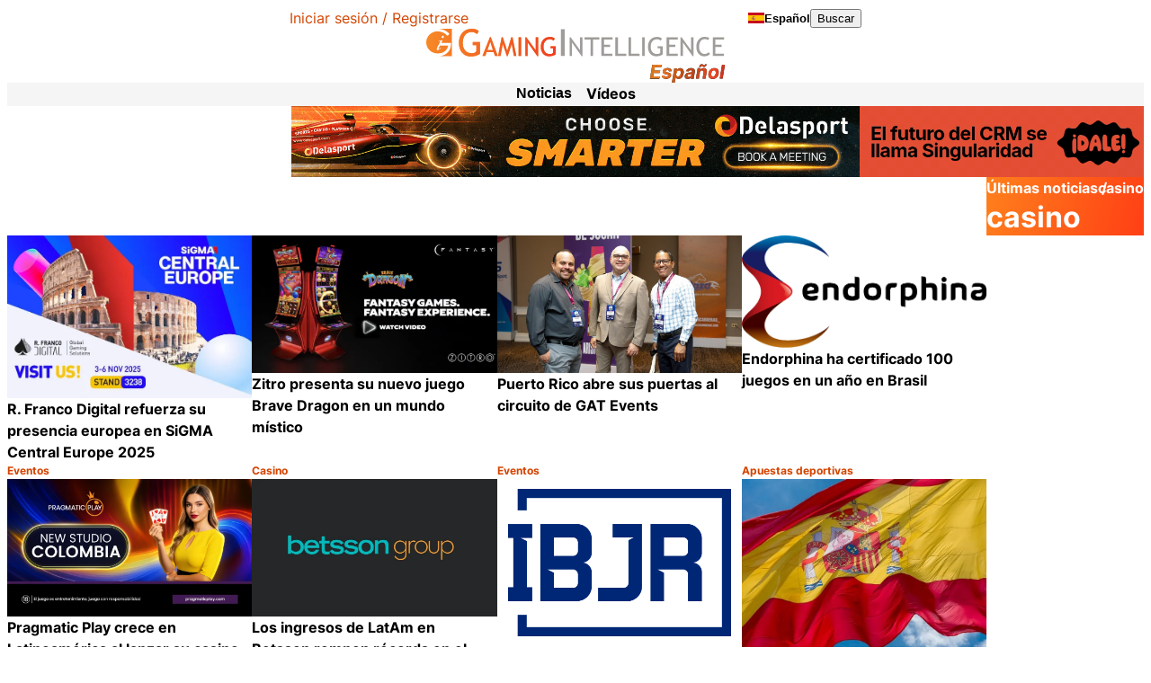

--- FILE ---
content_type: text/html; charset=UTF-8
request_url: https://www.gamingintelligence.com/es/tag/casino/page/3/
body_size: 35621
content:

<!DOCTYPE html>
<html lang="es">
<head>
    <meta charset="UTF-8">
    <meta name="viewport" content="width=device-width, initial-scale=1, viewport-fit=cover">
    <meta name='robots' content='index, follow, max-image-preview:large, max-snippet:-1, max-video-preview:-1' />

	<!-- This site is optimized with the Yoast SEO plugin v26.2 - https://yoast.com/wordpress/plugins/seo/ -->
	<title>casino - Página 3 de 435 - Gaming Intelligence en Español</title>
	<link rel="canonical" href="https://www.gamingintelligence.com/es/tag/casino/page/3/" />
	<link rel="prev" href="https://www.gamingintelligence.com/es/tag/casino/page/2/" />
	<link rel="next" href="https://www.gamingintelligence.com/es/tag/casino/page/4/" />
	<meta property="og:locale" content="es_ES" />
	<meta property="og:type" content="article" />
	<meta property="og:title" content="casino - Página 3 de 435 - Gaming Intelligence en Español" />
	<meta property="og:url" content="https://www.gamingintelligence.com/es/tag/casino/" />
	<meta property="og:site_name" content="Gaming Intelligence en Español" />
	<meta name="twitter:card" content="summary_large_image" />
	<script type="application/ld+json" class="yoast-schema-graph">{"@context":"https://schema.org","@graph":[{"@type":"CollectionPage","@id":"https://www.gamingintelligence.com/es/tag/casino/","url":"https://www.gamingintelligence.com/es/tag/casino/page/3/","name":"casino - Página 3 de 435 - Gaming Intelligence en Español","isPartOf":{"@id":"https://www.gamingintelligence.com/es/#website"},"primaryImageOfPage":{"@id":"https://www.gamingintelligence.com/es/tag/casino/page/3/#primaryimage"},"image":{"@id":"https://www.gamingintelligence.com/es/tag/casino/page/3/#primaryimage"},"thumbnailUrl":"https://www.gamingintelligence.com/es/wp-content/uploads/sites/4/2025/10/unnamed-1.jpg","breadcrumb":{"@id":"https://www.gamingintelligence.com/es/tag/casino/page/3/#breadcrumb"},"inLanguage":"es"},{"@type":"ImageObject","inLanguage":"es","@id":"https://www.gamingintelligence.com/es/tag/casino/page/3/#primaryimage","url":"https://www.gamingintelligence.com/es/wp-content/uploads/sites/4/2025/10/unnamed-1.jpg","contentUrl":"https://www.gamingintelligence.com/es/wp-content/uploads/sites/4/2025/10/unnamed-1.jpg","width":650,"height":433},{"@type":"BreadcrumbList","@id":"https://www.gamingintelligence.com/es/tag/casino/page/3/#breadcrumb","itemListElement":[{"@type":"ListItem","position":1,"name":"Últimas noticias","item":"https://www.gamingintelligence.com/es/latest-news/"},{"@type":"ListItem","position":2,"name":"casino"}]},{"@type":"WebSite","@id":"https://www.gamingintelligence.com/es/#website","url":"https://www.gamingintelligence.com/es/","name":"Gaming Intelligence en Español","description":"","publisher":{"@id":"https://www.gamingintelligence.com/es/#organization"},"potentialAction":[{"@type":"SearchAction","target":{"@type":"EntryPoint","urlTemplate":"https://www.gamingintelligence.com/es/?s={search_term_string}"},"query-input":{"@type":"PropertyValueSpecification","valueRequired":true,"valueName":"search_term_string"}}],"inLanguage":"es"},{"@type":"Organization","@id":"https://www.gamingintelligence.com/es/#organization","name":"Gaming Intelligence","url":"https://www.gamingintelligence.com/es/","logo":{"@type":"ImageObject","inLanguage":"es","@id":"https://www.gamingintelligence.com/es/#/schema/logo/image/","url":"https://www.gamingintelligence.com/es/wp-content/uploads/sites/4/2024/11/GI_MainLogoSpanish.svg","contentUrl":"https://www.gamingintelligence.com/es/wp-content/uploads/sites/4/2024/11/GI_MainLogoSpanish.svg","width":550,"height":99,"caption":"Gaming Intelligence"},"image":{"@id":"https://www.gamingintelligence.com/es/#/schema/logo/image/"}}]}</script>
	<!-- / Yoast SEO plugin. -->


<link rel='dns-prefetch' href='//www.gamingintelligence.com' />
<link rel='dns-prefetch' href='//js.createsend1.com' />
<script consent-skip-blocker="1" data-skip-lazy-load="js-extra"  data-cfasync="false" async unique-write-name="gtag" src="https://www.googletagmanager.com/gtag/js?id=G-1NBRVWTD2R"></script>
<script consent-skip-blocker="1" data-skip-lazy-load="js-extra"  data-cfasync="false">
window.dataLayer = window.dataLayer || [];
function gtag(){dataLayer.push(arguments);}

gtag('js', new Date());
gtag('config', 'G-1NBRVWTD2R');
gtag('consent', 'default', {
  'ad_storage': 'denied',
  'ad_user_data': 'denied',
  'ad_personalization': 'denied',
});
</script><script consent-skip-blocker="1" data-skip-lazy-load="js-extra"  data-cfasync="false">window.gtag && (()=>{gtag('set', 'url_passthrough', true);
gtag('set', 'ads_data_redaction', false);
for (const d of [{"ad_storage":"granted","ad_user_data":"granted","ad_personalization":"granted","analytics_storage":"granted","functionality_storage":"granted","personalization_storage":"granted","security_storage":"granted","wait_for_update":1000,"region":["AF","AX","AL","DZ","AS","AD","AO","AI","AQ","AG","AR","AM","AW","AU","AZ","BS","BH","BD","BB","BY","BZ","BJ","BM","BT","BO","BA","BW","BV","BR","IO","BN","BF","BI","KH","CM","CA","CV","KY","CF","TD","CL","CN","CX","CC","CO","KM","CG","CD","CK","CR","CI","CU","DJ","DM","DO","EC","EG","SV","GQ","ER","ET","FK","FO","FJ","GF","PF","TF","GA","GM","GE","GH","GI","GL","GD","GP","GU","GT","GG","GN","GW","GY","HT","HM","VA","HN","HK","IN","ID","IR","IQ","IM","IL","JM","JP","JE","JO","KZ","KE","KI","KR","KP","KW","KG","LA","LB","LS","LR","LY","MO","MK","MG","MW","MY","MV","ML","MH","MQ","MR","MU","YT","MX","FM","MD","MC","MN","ME","MS","MA","MZ","MM","NA","NR","NP","AN","NC","NZ","NI","NE","NG","NU","NF","MP","OM","PK","PW","PS","PA","PG","PY","PE","PH","PN","PR","QA","RE","RU","RW","BL","SH","KN","LC","MF","PM","VC","WS","SM","ST","SA","SN","RS","SC","SL","SG","SB","SO","ZA","GS","LK","SD","SR","SJ","SZ","SY","TW","TJ","TZ","TH","TL","TG","TK","TO","TT","TN","TR","TM","TC","TV","UG","UA","AE","US","UM","UY","UZ","VU","VE","VN","VG","VI","WF","EH","YE","ZM","ZW"]},{"ad_storage":"denied","ad_user_data":"denied","ad_personalization":"denied","analytics_storage":"denied","functionality_storage":"denied","personalization_storage":"denied","security_storage":"denied","wait_for_update":1000}]) {
	gtag('consent', 'default', d);
}})()</script><style>[consent-id]:not(.rcb-content-blocker):not([consent-transaction-complete]):not([consent-visual-use-parent^="children:"]):not([consent-confirm]){opacity:0!important;}
.rcb-content-blocker+.rcb-content-blocker-children-fallback~*{display:none!important;}</style><link rel="preload" href="https://www.gamingintelligence.com/es/wp-content/plugins/real-cookie-banner-pro/public/dist/vendor-banner.pro.js?ver=d0a9e67d7481025d345fb9f698655441" as="script" />
<link rel="preload" href="https://www.gamingintelligence.com/es/wp-content/plugins/real-cookie-banner-pro/public/dist/banner.pro.js?ver=4041f7cb8df7e5e0d8e60e8e90b426ae" as="script" />
<link rel="preload" href="https://www.gamingintelligence.com/es/wp-content/plugins/real-cookie-banner-pro/public/lib/animate.css/animate.min.css?ver=4.1.1" as="style" />
<script data-cfasync="false" defer src="https://www.gamingintelligence.com/es/wp-content/plugins/real-cookie-banner-pro/public/dist/vendor-banner.pro.js?ver=d0a9e67d7481025d345fb9f698655441" id="real-cookie-banner-pro-vendor-real-cookie-banner-pro-banner-js"></script>
<script type="application/json" data-skip-lazy-load="js-extra" data-skip-moving="true" data-no-defer nitro-exclude data-alt-type="application/ld+json" data-dont-merge data-wpmeteor-nooptimize="true" data-cfasync="false" id="aed274f88b8d5580f98e4adae71de334e1-js-extra">{"slug":"real-cookie-banner-pro","textDomain":"real-cookie-banner","version":"5.2.5","restUrl":"https:\/\/www.gamingintelligence.com\/es\/wp-json\/real-cookie-banner\/v1\/","restNamespace":"real-cookie-banner\/v1","restPathObfuscateOffset":"b05bb195cf16a830","restRoot":"https:\/\/www.gamingintelligence.com\/es\/wp-json\/","restQuery":{"_v":"5.2.5","_locale":"user"},"restNonce":"71c48c2d56","restRecreateNonceEndpoint":"https:\/\/www.gamingintelligence.com\/es\/wp-admin\/admin-ajax.php?action=rest-nonce","publicUrl":"https:\/\/www.gamingintelligence.com\/es\/wp-content\/plugins\/real-cookie-banner-pro\/public\/","chunkFolder":"dist","chunksLanguageFolder":"https:\/\/www.gamingintelligence.com\/es\/wp-content\/languages\/mo-cache\/real-cookie-banner-pro\/","chunks":{"chunk-config-tab-blocker.lite.js":["es_ES-83d48f038e1cf6148175589160cda67e","es_ES-e5c2f3318cd06f18a058318f5795a54b","es_ES-76129424d1eb6744d17357561a128725","es_ES-d3d8ada331df664d13fa407b77bc690b"],"chunk-config-tab-blocker.pro.js":["es_ES-ddf5ae983675e7b6eec2afc2d53654a2","es_ES-487d95eea292aab22c80aa3ae9be41f0","es_ES-ab0e642081d4d0d660276c9cebfe9f5d","es_ES-0f5f6074a855fa677e6086b82145bd50"],"chunk-config-tab-consent.lite.js":["es_ES-3823d7521a3fc2857511061e0d660408"],"chunk-config-tab-consent.pro.js":["es_ES-9cb9ecf8c1e8ce14036b5f3a5e19f098"],"chunk-config-tab-cookies.lite.js":["es_ES-1a51b37d0ef409906245c7ed80d76040","es_ES-e5c2f3318cd06f18a058318f5795a54b","es_ES-76129424d1eb6744d17357561a128725"],"chunk-config-tab-cookies.pro.js":["es_ES-572ee75deed92e7a74abba4b86604687","es_ES-487d95eea292aab22c80aa3ae9be41f0","es_ES-ab0e642081d4d0d660276c9cebfe9f5d"],"chunk-config-tab-dashboard.lite.js":["es_ES-f843c51245ecd2b389746275b3da66b6"],"chunk-config-tab-dashboard.pro.js":["es_ES-ae5ae8f925f0409361cfe395645ac077"],"chunk-config-tab-import.lite.js":["es_ES-66df94240f04843e5a208823e466a850"],"chunk-config-tab-import.pro.js":["es_ES-e5fee6b51986d4ff7a051d6f6a7b076a"],"chunk-config-tab-licensing.lite.js":["es_ES-e01f803e4093b19d6787901b9591b5a6"],"chunk-config-tab-licensing.pro.js":["es_ES-4918ea9704f47c2055904e4104d4ffba"],"chunk-config-tab-scanner.lite.js":["es_ES-b10b39f1099ef599835c729334e38429"],"chunk-config-tab-scanner.pro.js":["es_ES-752a1502ab4f0bebfa2ad50c68ef571f"],"chunk-config-tab-settings.lite.js":["es_ES-37978e0b06b4eb18b16164a2d9c93a2c"],"chunk-config-tab-settings.pro.js":["es_ES-e59d3dcc762e276255c8989fbd1f80e3"],"chunk-config-tab-tcf.lite.js":["es_ES-4f658bdbf0aa370053460bc9e3cd1f69","es_ES-e5c2f3318cd06f18a058318f5795a54b","es_ES-d3d8ada331df664d13fa407b77bc690b"],"chunk-config-tab-tcf.pro.js":["es_ES-e1e83d5b8a28f1f91f63b9de2a8b181a","es_ES-487d95eea292aab22c80aa3ae9be41f0","es_ES-0f5f6074a855fa677e6086b82145bd50"]},"others":{"customizeValuesBanner":"{\"layout\":{\"type\":\"banner\",\"maxHeightEnabled\":true,\"maxHeight\":430,\"dialogMaxWidth\":530,\"dialogPosition\":\"middleCenter\",\"dialogMargin\":[0,0,0,0],\"bannerPosition\":\"bottom\",\"bannerMaxWidth\":1240,\"dialogBorderRadius\":3,\"borderRadius\":4,\"animationIn\":\"slideInUp\",\"animationInDuration\":500,\"animationInOnlyMobile\":true,\"animationOut\":\"none\",\"animationOutDuration\":500,\"animationOutOnlyMobile\":true,\"overlay\":false,\"overlayBg\":\"#000000\",\"overlayBgAlpha\":50,\"overlayBlur\":2},\"decision\":{\"acceptAll\":\"button\",\"acceptEssentials\":\"button\",\"showCloseIcon\":false,\"acceptIndividual\":\"link\",\"buttonOrder\":\"all,essential,save,individual\",\"showGroups\":false,\"groupsFirstView\":false,\"saveButton\":\"always\"},\"design\":{\"bg\":\"#ffffff\",\"textAlign\":\"left\",\"linkTextDecoration\":\"underline\",\"borderWidth\":0,\"borderColor\":\"#ffffff\",\"fontSize\":16,\"fontColor\":\"#2b2b2b\",\"fontInheritFamily\":true,\"fontFamily\":\"Arial, Helvetica, sans-serif\",\"fontWeight\":\"normal\",\"boxShadowEnabled\":true,\"boxShadowOffsetX\":0,\"boxShadowOffsetY\":0,\"boxShadowBlurRadius\":17,\"boxShadowSpreadRadius\":0,\"boxShadowColor\":\"#000000\",\"boxShadowColorAlpha\":20},\"headerDesign\":{\"inheritBg\":true,\"bg\":\"#f4f4f4\",\"inheritTextAlign\":true,\"textAlign\":\"center\",\"padding\":[17,20,15,20],\"logo\":\"\",\"logoRetina\":\"\",\"logoMaxHeight\":40,\"logoPosition\":\"left\",\"logoMargin\":[5,15,5,15],\"fontSize\":20,\"fontColor\":\"#2b2b2b\",\"fontInheritFamily\":true,\"fontFamily\":\"Arial, Helvetica, sans-serif\",\"fontWeight\":\"normal\",\"borderWidth\":1,\"borderColor\":\"#efefef\"},\"bodyDesign\":{\"padding\":[15,20,5,20],\"descriptionInheritFontSize\":true,\"descriptionFontSize\":13,\"dottedGroupsInheritFontSize\":true,\"dottedGroupsFontSize\":13,\"dottedGroupsBulletColor\":\"#15779b\",\"teachingsInheritTextAlign\":true,\"teachingsTextAlign\":\"center\",\"teachingsSeparatorActive\":true,\"teachingsSeparatorWidth\":50,\"teachingsSeparatorHeight\":1,\"teachingsSeparatorColor\":\"#15779b\",\"teachingsInheritFontSize\":false,\"teachingsFontSize\":12,\"teachingsInheritFontColor\":false,\"teachingsFontColor\":\"#757575\",\"accordionMargin\":[10,0,5,0],\"accordionPadding\":[5,10,5,10],\"accordionArrowType\":\"outlined\",\"accordionArrowColor\":\"#15779b\",\"accordionBg\":\"#ffffff\",\"accordionActiveBg\":\"#f9f9f9\",\"accordionHoverBg\":\"#efefef\",\"accordionBorderWidth\":1,\"accordionBorderColor\":\"#efefef\",\"accordionTitleFontSize\":12,\"accordionTitleFontColor\":\"#2b2b2b\",\"accordionTitleFontWeight\":\"normal\",\"accordionDescriptionMargin\":[5,0,0,0],\"accordionDescriptionFontSize\":12,\"accordionDescriptionFontColor\":\"#757575\",\"accordionDescriptionFontWeight\":\"normal\",\"acceptAllOneRowLayout\":false,\"acceptAllPadding\":[10,10,10,10],\"acceptAllBg\":\"#15779b\",\"acceptAllTextAlign\":\"center\",\"acceptAllFontSize\":18,\"acceptAllFontColor\":\"#ffffff\",\"acceptAllFontWeight\":\"normal\",\"acceptAllBorderWidth\":0,\"acceptAllBorderColor\":\"#000000\",\"acceptAllHoverBg\":\"#11607d\",\"acceptAllHoverFontColor\":\"#ffffff\",\"acceptAllHoverBorderColor\":\"#000000\",\"acceptEssentialsUseAcceptAll\":true,\"acceptEssentialsButtonType\":\"\",\"acceptEssentialsPadding\":[10,10,10,10],\"acceptEssentialsBg\":\"#efefef\",\"acceptEssentialsTextAlign\":\"center\",\"acceptEssentialsFontSize\":18,\"acceptEssentialsFontColor\":\"#0a0a0a\",\"acceptEssentialsFontWeight\":\"normal\",\"acceptEssentialsBorderWidth\":0,\"acceptEssentialsBorderColor\":\"#000000\",\"acceptEssentialsHoverBg\":\"#e8e8e8\",\"acceptEssentialsHoverFontColor\":\"#000000\",\"acceptEssentialsHoverBorderColor\":\"#000000\",\"acceptIndividualPadding\":[5,5,5,5],\"acceptIndividualBg\":\"#ffffff\",\"acceptIndividualTextAlign\":\"center\",\"acceptIndividualFontSize\":16,\"acceptIndividualFontColor\":\"#15779b\",\"acceptIndividualFontWeight\":\"normal\",\"acceptIndividualBorderWidth\":0,\"acceptIndividualBorderColor\":\"#000000\",\"acceptIndividualHoverBg\":\"#ffffff\",\"acceptIndividualHoverFontColor\":\"#11607d\",\"acceptIndividualHoverBorderColor\":\"#000000\"},\"footerDesign\":{\"poweredByLink\":false,\"inheritBg\":false,\"bg\":\"#fcfcfc\",\"inheritTextAlign\":true,\"textAlign\":\"center\",\"padding\":[10,20,12,20],\"fontSize\":14,\"fontColor\":\"#757474\",\"fontInheritFamily\":true,\"fontFamily\":\"Arial, Helvetica, sans-serif\",\"fontWeight\":\"normal\",\"hoverFontColor\":\"#2b2b2b\",\"borderWidth\":1,\"borderColor\":\"#efefef\",\"languageSwitcher\":\"flags\"},\"texts\":{\"headline\":\"\",\"description\":\"<p>We use some essential cookies to make this website work.<\\\/p>\\n\\n<p>We\\u2019d like to set additional cookies to understand how you use Gaming Intelligence, remember your settings and improve our services.<\\\/p>\\n\\n<p>We also use cookies set by other sites to help us deliver content from their services.<\\\/p>\",\"acceptAll\":\"Accept additional cookies\",\"acceptEssentials\":\"Reject additional cookies\",\"acceptIndividual\":\"View cookies\",\"poweredBy\":\"1\",\"dataProcessingInUnsafeCountries\":\"Some services process personal data in unsafe third countries. By consenting, you also consent to data processing of labeled services per {{legalBasis}}, with risks like inadequate legal remedies, unauthorized access by authorities without information or possibility of objection, unauthorised transfer to third parties, and inadequate data security measures.\",\"ageNoticeBanner\":\"You are under {{minAge}} years old? Then you cannot consent to optional services. Ask your parents or legal guardians to agree to these services with you.\",\"ageNoticeBlocker\":\"You are under {{minAge}} years old? Unfortunately, you are not permitted to consent to this service to view this content. Please ask your parents or guardians to agree to the service with you!\",\"listServicesNotice\":\"By accepting all services, you allow {{services}} to be loaded. These services are divided into groups {{serviceGroups}} according to their purpose (belonging marked with superscript numbers).\",\"listServicesLegitimateInterestNotice\":\"In addition, {{services}} are loaded based on a legitimate interest.\",\"tcfStacksCustomName\":\"Services with various purposes outside the TCF standard\",\"tcfStacksCustomDescription\":\"Services that do not share consents via the TCF standard, but via other technologies. These are divided into several groups according to their purpose. Some of them are used based on a legitimate interest (e.g. threat prevention), others are used only with your consent. Details about the individual groups and purposes of the services can be found in the individual privacy settings.\",\"consentForwardingExternalHosts\":\"Your consent is also applicable on {{websites}}.\",\"blockerHeadline\":\"{{name}} blocked due to privacy settings\",\"blockerLinkShowMissing\":\"Show all services you still need to agree to\",\"blockerLoadButton\":\"Accept services and load content\",\"blockerAcceptInfo\":\"Loading the blocked content will adjust your privacy settings. Content from this service will not be blocked in the future.\",\"stickyHistory\":\"Privacy settings history\",\"stickyRevoke\":\"Revoke consents\",\"stickyRevokeSuccessMessage\":\"You have successfully revoked consent for services with its cookies and personal data processing. The page will be reloaded now!\",\"stickyChange\":\"Cambiar los ajustes de privacidad\"},\"individualLayout\":{\"inheritDialogMaxWidth\":false,\"dialogMaxWidth\":970,\"inheritBannerMaxWidth\":false,\"bannerMaxWidth\":1980,\"descriptionTextAlign\":\"left\"},\"group\":{\"checkboxBg\":\"#f0f0f0\",\"checkboxBorderWidth\":1,\"checkboxBorderColor\":\"#d2d2d2\",\"checkboxActiveColor\":\"#ffffff\",\"checkboxActiveBg\":\"#15779b\",\"checkboxActiveBorderColor\":\"#11607d\",\"groupInheritBg\":true,\"groupBg\":\"#f4f4f4\",\"groupPadding\":[15,15,15,15],\"groupSpacing\":10,\"groupBorderRadius\":5,\"groupBorderWidth\":1,\"groupBorderColor\":\"#f4f4f4\",\"headlineFontSize\":16,\"headlineFontWeight\":\"normal\",\"headlineFontColor\":\"#2b2b2b\",\"descriptionFontSize\":14,\"descriptionFontColor\":\"#757575\",\"linkColor\":\"#757575\",\"linkHoverColor\":\"#2b2b2b\",\"detailsHideLessRelevant\":true},\"saveButton\":{\"useAcceptAll\":true,\"type\":\"button\",\"padding\":[10,10,10,10],\"bg\":\"#efefef\",\"textAlign\":\"center\",\"fontSize\":18,\"fontColor\":\"#0a0a0a\",\"fontWeight\":\"normal\",\"borderWidth\":0,\"borderColor\":\"#000000\",\"hoverBg\":\"#e8e8e8\",\"hoverFontColor\":\"#000000\",\"hoverBorderColor\":\"#000000\"},\"individualTexts\":{\"headline\":\"Individual privacy preferences\",\"description\":\"We use cookies and similar technologies on our website and process your personal data (e.g. IP address), for example, to personalize content and ads, to integrate media from third-party providers or to analyze traffic on our website. Data processing may also happen as a result of cookies being set. We share this data with third parties that we name in the privacy settings.<br \\\/><br \\\/>The data processing may take place with your consent or on the basis of a legitimate interest, which you can object to in the privacy settings. You have the right not to consent and to change or revoke your consent at a later time. For more information on the use of your data, please visit our {{privacyPolicy}}privacy policy{{\\\/privacyPolicy}}.<br \\\/><br \\\/>Below you will find an overview of all services used by this website. You can view detailed information about each service and agree to them individually or exercise your right to object.\",\"save\":\"Save custom choices\",\"showMore\":\"Show service information\",\"hideMore\":\"Hide service information\",\"postamble\":\"\"},\"mobile\":{\"enabled\":true,\"maxHeight\":400,\"hideHeader\":false,\"alignment\":\"bottom\",\"scalePercent\":90,\"scalePercentVertical\":-50},\"sticky\":{\"enabled\":false,\"animationsEnabled\":true,\"alignment\":\"left\",\"bubbleBorderRadius\":50,\"icon\":\"fingerprint\",\"iconCustom\":\"\",\"iconCustomRetina\":\"\",\"iconSize\":30,\"iconColor\":\"#ffffff\",\"bubbleMargin\":[10,20,20,20],\"bubblePadding\":15,\"bubbleBg\":\"#15779b\",\"bubbleBorderWidth\":0,\"bubbleBorderColor\":\"#10556f\",\"boxShadowEnabled\":true,\"boxShadowOffsetX\":0,\"boxShadowOffsetY\":2,\"boxShadowBlurRadius\":5,\"boxShadowSpreadRadius\":1,\"boxShadowColor\":\"#105b77\",\"boxShadowColorAlpha\":40,\"bubbleHoverBg\":\"#ffffff\",\"bubbleHoverBorderColor\":\"#000000\",\"hoverIconColor\":\"#000000\",\"hoverIconCustom\":\"\",\"hoverIconCustomRetina\":\"\",\"menuFontSize\":16,\"menuBorderRadius\":5,\"menuItemSpacing\":10,\"menuItemPadding\":[5,10,5,10]},\"customCss\":{\"css\":\"\",\"antiAdBlocker\":\"n\"}}","isPro":true,"showProHints":false,"proUrl":"https:\/\/devowl.io\/go\/real-cookie-banner?source=rcb-lite","showLiteNotice":false,"frontend":{"groups":"[{\"id\":12155,\"name\":\"Esencial\",\"slug\":\"esencial\",\"description\":\"Se necesitan los servicios esenciales para el funcionamiento b\\u00e1sico del sitio web. S\\u00f3lo contienen servicios t\\u00e9cnicos necesarios. No se puede objetar contra estos servicios.\",\"isEssential\":true,\"isDefault\":true,\"items\":[{\"id\":65064,\"name\":\"Real Cookie Banner\",\"purpose\":\"Real Cookie Banner solicita a los visitantes del sitio web su consentimiento para instalar cookies y procesar datos personales. Para ello, se asigna un UUID (identificaci\\u00f3n seud\\u00f3nima del usuario) a cada visitante del sitio web, que es v\\u00e1lido para almacenar el consentimiento hasta que caduca la cookie. Las cookies se utilizan para comprobar si se pueden establecer cookies, para almacenar la referencia al consentimiento documentado, para almacenar a qu\\u00e9 servicios de qu\\u00e9 grupos de servicios ha dado su consentimiento el visitante y, si el consentimiento se obtiene conforme al Marco de Transparencia y Consentimiento (TCF), para almacenar el consentimiento en socios, finalidades, fines especiales, funciones y caracter\\u00edsticas especiales del TCF. Como parte de la obligaci\\u00f3n de divulgaci\\u00f3n de acuerdo con el GDPR, el consentimiento recogido est\\u00e1 plenamente documentado. Esto incluye, adem\\u00e1s de los servicios y grupos de servicios a los que el visitante ha dado su consentimiento, y si el consentimiento se obtiene de acuerdo con la norma TCF, a qu\\u00e9 socios TCF, prop\\u00f3sitos y funciones ha dado su consentimiento el visitante, todos los ajustes del banner de cookies en el momento del consentimiento, as\\u00ed como las circunstancias t\\u00e9cnicas (por ejemplo, el tama\\u00f1o del \\u00e1rea mostrada en el momento del consentimiento) y las interacciones del usuario (por ejemplo, hacer clic en los botones) que condujeron al consentimiento. El consentimiento se recoge una vez por idioma.\",\"providerContact\":{\"phone\":\"\",\"email\":\"\",\"link\":\"\"},\"isProviderCurrentWebsite\":true,\"provider\":\"\",\"uniqueName\":\"\",\"isEmbeddingOnlyExternalResources\":false,\"legalBasis\":\"legal-requirement\",\"dataProcessingInCountries\":[],\"dataProcessingInCountriesSpecialTreatments\":[],\"technicalDefinitions\":[{\"type\":\"http\",\"name\":\"real_cookie_banner*\",\"host\":\".gamingintelligence.com\",\"duration\":365,\"durationUnit\":\"d\",\"isSessionDuration\":false,\"purpose\":\"Identificador \\u00fanico para el consentimiento, pero no para el visitante del sitio web. Hash de revisi\\u00f3n para los ajustes del banner de cookies (textos, colores, caracter\\u00edsticas, grupos de servicios, servicios, bloqueadores de contenido, etc.). Identificadores para los servicios y grupos de servicios consentidos.\"},{\"type\":\"http\",\"name\":\"real_cookie_banner*-tcf\",\"host\":\".gamingintelligence.com\",\"duration\":365,\"durationUnit\":\"d\",\"isSessionDuration\":false,\"purpose\":\"Consentimientos recogidos en el marco del TCF almacenados en formato TC String, incluidos los proveedores del TCF, los fines, los fines especiales, las caracter\\u00edsticas y las caracter\\u00edsticas especiales.\"},{\"type\":\"http\",\"name\":\"real_cookie_banner*-gcm\",\"host\":\".gamingintelligence.com\",\"duration\":365,\"durationUnit\":\"d\",\"isSessionDuration\":false,\"purpose\":\"Consentimientos en los tipos de consentimiento (prop\\u00f3sitos) recogidos bajo el Modo de Consentimiento de Google almacenados para todos los servicios compatibles con el Modo de Consentimiento de Google.\"},{\"type\":\"http\",\"name\":\"real_cookie_banner-test\",\"host\":\".gamingintelligence.com\",\"duration\":365,\"durationUnit\":\"d\",\"isSessionDuration\":false,\"purpose\":\"Cookie establecida para probar la funcionalidad de las cookies HTTP. Eliminada inmediatamente despu\\u00e9s de la prueba.\"},{\"type\":\"local\",\"name\":\"real_cookie_banner*\",\"host\":\"https:\\\/\\\/www.gamingintelligence.com\",\"duration\":1,\"durationUnit\":\"d\",\"isSessionDuration\":false,\"purpose\":\"Identificador \\u00fanico para el consentimiento, pero no para el visitante del sitio web. Hash de revisi\\u00f3n para los ajustes del banner de cookies (textos, colores, caracter\\u00edsticas, grupos de servicios, servicios, bloqueadores de contenido, etc.). Identificadores para los servicios y grupos de servicios consentidos. S\\u00f3lo se almacena hasta que se documenta el consentimiento en el servidor del sitio web.\"},{\"type\":\"local\",\"name\":\"real_cookie_banner*-tcf\",\"host\":\"https:\\\/\\\/www.gamingintelligence.com\",\"duration\":1,\"durationUnit\":\"d\",\"isSessionDuration\":false,\"purpose\":\"Los consentimientos recogidos en el marco del TCF se almacenan en formato TC String, incluidos los proveedores del TCF, los fines, los fines especiales, las caracter\\u00edsticas y las caracter\\u00edsticas especiales. S\\u00f3lo se almacena hasta que se documenta el consentimiento en el servidor del sitio web.\"},{\"type\":\"local\",\"name\":\"real_cookie_banner*-gcm\",\"host\":\"https:\\\/\\\/www.gamingintelligence.com\",\"duration\":1,\"durationUnit\":\"d\",\"isSessionDuration\":false,\"purpose\":\"Los consentimientos recopilados bajo el Modo de Consentimiento de Google se almacenan en tipos de consentimiento (prop\\u00f3sitos) para todos los servicios compatibles con el Modo de Consentimiento de Google. S\\u00f3lo se almacena hasta que el consentimiento se documenta en el servidor del sitio web.\"},{\"type\":\"local\",\"name\":\"real_cookie_banner-consent-queue*\",\"host\":\"https:\\\/\\\/www.gamingintelligence.com\",\"duration\":1,\"durationUnit\":\"d\",\"isSessionDuration\":false,\"purpose\":\"Almacenamiento en cach\\u00e9 local de la selecci\\u00f3n en el banner de cookies hasta que el servidor documente el consentimiento; documentaci\\u00f3n peri\\u00f3dica o al cambiar de p\\u00e1gina intentada si el servidor no est\\u00e1 disponible o est\\u00e1 sobrecargado.\"}],\"codeDynamics\":[],\"providerPrivacyPolicyUrl\":\"\",\"providerLegalNoticeUrl\":\"\",\"tagManagerOptInEventName\":\"\",\"tagManagerOptOutEventName\":\"\",\"googleConsentModeConsentTypes\":[],\"executePriority\":10,\"codeOptIn\":\"\",\"executeCodeOptInWhenNoTagManagerConsentIsGiven\":false,\"codeOptOut\":\"\",\"executeCodeOptOutWhenNoTagManagerConsentIsGiven\":false,\"deleteTechnicalDefinitionsAfterOptOut\":false,\"codeOnPageLoad\":\"\",\"presetId\":\"real-cookie-banner\"},{\"id\":65065,\"name\":\"Stripe\",\"purpose\":\"Stripe is an online payment service with which payments can be made in this online store, e.g. by credit card. Payment data is collected directly by or transmitted to Stripe, but never stored by the operator of the online store itself. Customer data is shared with Stripe for the purpose of processing orders. Cookies are used for fraud prevention and detection.\",\"providerContact\":{\"phone\":\"\",\"email\":\"\",\"link\":\"\"},\"isProviderCurrentWebsite\":false,\"provider\":\"Stripe Payments Europe, Limited (SPEL), 1 Grand Canal Street Lower, Grand Canal Dock, Dublin, D02 H210, Ireland\",\"uniqueName\":\"woocommerce-gateway-stripe\",\"isEmbeddingOnlyExternalResources\":true,\"legalBasis\":\"consent\",\"dataProcessingInCountries\":[\"US\",\"IE\"],\"dataProcessingInCountriesSpecialTreatments\":[\"provider-is-self-certified-trans-atlantic-data-privacy-framework\"],\"technicalDefinitions\":[],\"codeDynamics\":[],\"providerPrivacyPolicyUrl\":\"https:\\\/\\\/stripe.com\\\/privacy\",\"providerLegalNoticeUrl\":\"https:\\\/\\\/stripe.com\\\/en-gb-de\\\/legal\\\/imprint\",\"tagManagerOptInEventName\":\"\",\"tagManagerOptOutEventName\":\"\",\"googleConsentModeConsentTypes\":[],\"executePriority\":10,\"codeOptIn\":\"\",\"executeCodeOptInWhenNoTagManagerConsentIsGiven\":false,\"codeOptOut\":\"\",\"executeCodeOptOutWhenNoTagManagerConsentIsGiven\":false,\"deleteTechnicalDefinitionsAfterOptOut\":false,\"codeOnPageLoad\":\"\",\"presetId\":\"woocommerce-gateway-stripe\"},{\"id\":65066,\"name\":\"WooCommerce\",\"purpose\":\"WooCommerce enables the embedding of an e-commerce shop system that allows you to buy products on a website. This requires processing the user's IP-address and metadata. Cookies or cookie-like technologies can be stored and read. These can contain personal data and technical data like account details, review details, user ID, the shopping cart of the user in the database of the website, the recently viewed products and dismissed notices. This data can be used for tracking the downloading process for downloadable products. WooCommerce can personalize the shopping experience, e.g. by showing already viewed products again. The legitimate interest to use this service is the offering of goods and products in a digital environment.\",\"providerContact\":{\"phone\":\"\",\"email\":\"\",\"link\":\"\"},\"isProviderCurrentWebsite\":true,\"provider\":\"\",\"uniqueName\":\"woocommerce\",\"isEmbeddingOnlyExternalResources\":false,\"legalBasis\":\"legitimate-interest\",\"dataProcessingInCountries\":[],\"dataProcessingInCountriesSpecialTreatments\":[],\"technicalDefinitions\":[{\"type\":\"http\",\"name\":\"wordpress_logged_in_*\",\"host\":\"gamingintelligence.com\",\"duration\":1,\"durationUnit\":\"y\",\"isSessionDuration\":true,\"purpose\":\"Used to check whether the current visitor is a logged in user.\\t\"},{\"type\":\"http\",\"name\":\"wordpress_sec_*\",\"host\":\"gamingintelligence.com\",\"duration\":1,\"durationUnit\":\"y\",\"isSessionDuration\":true,\"purpose\":\"Used to check whether the current visitor is a logged in user.\"},{\"type\":\"http\",\"name\":\"store_notice*\",\"host\":\"gamingintelligence.com\",\"duration\":1,\"durationUnit\":\"y\",\"isSessionDuration\":true,\"purpose\":\"Set if the user has dismissed the store notice to prevent it being displayed again.\"},{\"type\":\"session\",\"name\":\"wc_fragments_*\",\"host\":\"https:\\\/\\\/www.gamingintelligence.com\",\"duration\":1,\"durationUnit\":\"y\",\"isSessionDuration\":false,\"purpose\":\"Session-ID with hash from the shopping cart, which is used to track the contents of the shopping cart and correctly synchronize changes in the shopping cart\"},{\"type\":\"session\",\"name\":\"wc_cart_hash_*\",\"host\":\"https:\\\/\\\/www.gamingintelligence.com\",\"duration\":1,\"durationUnit\":\"y\",\"isSessionDuration\":false,\"purpose\":\"Session-ID with hash from the shopping cart, which is used to track the contents of the shopping cart and correctly synchronize changes in the shopping cart\"},{\"type\":\"local\",\"name\":\"wc_cart_hash_*\",\"host\":\"gamingintelligence.com\",\"duration\":0,\"durationUnit\":\"y\",\"isSessionDuration\":false,\"purpose\":\"Session-ID with hash from the shopping cart, which is used to track the contents of the shopping cart and correctly synchronize changes in the shopping cart\"},{\"type\":\"http\",\"name\":\"woocommerce_cart_hash\",\"host\":\"gamingintelligence.com\",\"duration\":0,\"durationUnit\":\"y\",\"isSessionDuration\":true,\"purpose\":\"Hash, which representants the shopping cart contents and total amount\"},{\"type\":\"http\",\"name\":\"wp_woocommerce_session_*\",\"host\":\"gamingintelligence.com\",\"duration\":2,\"durationUnit\":\"d\",\"isSessionDuration\":false,\"purpose\":\"Session ID, and tracking of the user's shopping cart and other activities during the visit to the website\"},{\"type\":\"http\",\"name\":\"woocommerce_items_in_cart\",\"host\":\"gamingintelligence.com\",\"duration\":0,\"durationUnit\":\"y\",\"isSessionDuration\":true,\"purpose\":\"Mark whether something is in the shopping cart or not\"},{\"type\":\"http\",\"name\":\"wc_cart_hash\",\"host\":\"gamingintelligence.com\",\"duration\":1,\"durationUnit\":\"y\",\"isSessionDuration\":true,\"purpose\":\"Hash from the shopping cart, which is used to track the contents of the shopping cart and correctly synchronize changes in the shopping cart\"},{\"type\":\"http\",\"name\":\"woocommerce_recently_viewed\",\"host\":\"gamingintelligence.com\",\"duration\":1,\"durationUnit\":\"y\",\"isSessionDuration\":true,\"purpose\":\"Recently viewed products to show the user a list of recently viewed items\"},{\"type\":\"session\",\"name\":\"wc_cart_created\",\"host\":\"https:\\\/\\\/www.gamingintelligence.com\",\"duration\":1,\"durationUnit\":\"y\",\"isSessionDuration\":false,\"purpose\":\"Time of shopping cart creation to track when the shopping cart was created\"},{\"type\":\"http\",\"name\":\"gig_logged_in\",\"host\":\"www.gamingintelligence.com\",\"duration\":0,\"durationUnit\":\"y\",\"isSessionDuration\":true,\"purpose\":\"Used to check whether the current visitor is a logged in user.\"}],\"codeDynamics\":[],\"providerPrivacyPolicyUrl\":\"\",\"providerLegalNoticeUrl\":\"\",\"tagManagerOptInEventName\":\"\",\"tagManagerOptOutEventName\":\"\",\"googleConsentModeConsentTypes\":[],\"executePriority\":10,\"codeOptIn\":\"\",\"executeCodeOptInWhenNoTagManagerConsentIsGiven\":false,\"codeOptOut\":\"\",\"executeCodeOptOutWhenNoTagManagerConsentIsGiven\":false,\"deleteTechnicalDefinitionsAfterOptOut\":false,\"codeOnPageLoad\":\"\",\"presetId\":\"woocommerce\"}]},{\"id\":12156,\"name\":\"Funcional\",\"slug\":\"funcional\",\"description\":\"Los servicios funcionales se necesitan para proveer de caracter\\u00edsticas que van m\\u00e1s all\\u00e1 de la funcionalidad esencial como pueden ser las fuentes m\\u00e1s bonitas, la reproducci\\u00f3n de v\\u00eddeo o caracter\\u00edsticas de interactividad web 2.0. El contenido de, por ejemplo, plataformas de v\\u00eddeo y redes sociales, viene bloqueado por defecto y puede consentirse. Si se acepta el servicio, este contenido se carga autom\\u00e1ticamente sin necesidad de dar otro consentimiento manual.\",\"isEssential\":false,\"isDefault\":true,\"items\":[{\"id\":65067,\"name\":\"Issuu\",\"purpose\":\"Issuu enables the embedding of content published on issuu.com into websites to enhance the website. This requires processing the user\\u2019s IP-address and metadata. Cookies or cookie-like technologies can be stored and read. These can contain personal data and technical data like user IDs, session IDs, security tokens, usernames at issue.com and consents. This data can be used to collect visited websites, detailed statistics about user behavior, and it can be used to improve the services of Issuu. Issuu provides personal information to Google, YouTube or other third-party service providers including card processing and payment service providers. This data may be linked by Issuu to the data of users logged in on the websites of Issuu (e.g. issuu.com).\",\"providerContact\":{\"phone\":\"\",\"email\":\"\",\"link\":\"\"},\"isProviderCurrentWebsite\":false,\"provider\":\"Issuu, Inc., 131 Lytton Ave, Palo Alto, CA 94301, United States\",\"uniqueName\":\"issuu\",\"isEmbeddingOnlyExternalResources\":false,\"legalBasis\":\"consent\",\"dataProcessingInCountries\":[\"US\",\"AR\",\"AU\",\"AT\",\"BE\",\"BR\",\"BG\",\"CA\",\"CL\",\"HK\",\"CO\",\"DK\",\"FI\",\"FR\",\"DE\",\"GH\",\"IN\",\"IE\",\"IT\",\"JP\",\"KE\",\"KR\",\"MY\",\"NL\",\"NZ\",\"NO\",\"PE\",\"PH\",\"PT\",\"SG\",\"ZA\",\"ES\",\"SE\",\"TH\",\"AE\",\"GB\"],\"dataProcessingInCountriesSpecialTreatments\":[],\"technicalDefinitions\":[{\"type\":\"http\",\"name\":\"mc\",\"host\":\".quantserve.com\",\"duration\":14,\"durationUnit\":\"mo\",\"isSessionDuration\":false,\"purpose\":\"\"},{\"type\":\"http\",\"name\":\"iutk\",\"host\":\".issuu.com\",\"duration\":7,\"durationUnit\":\"mo\",\"isSessionDuration\":false,\"purpose\":\"\"},{\"type\":\"http\",\"name\":\"_vwo_uuid_v2\",\"host\":\".issuu.com\",\"duration\":13,\"durationUnit\":\"mo\",\"isSessionDuration\":false,\"purpose\":\"\"},{\"type\":\"local\",\"name\":\"__qca\",\"host\":\"https:\\\/\\\/e.issuu.com\",\"duration\":1,\"durationUnit\":\"y\",\"isSessionDuration\":false,\"purpose\":\"\"},{\"type\":\"session\",\"name\":\"qcSes\",\"host\":\"https:\\\/\\\/e.issuu.com\",\"duration\":1,\"durationUnit\":\"y\",\"isSessionDuration\":false,\"purpose\":\"\"},{\"type\":\"http\",\"name\":\"CookieConsent\",\"host\":\"issuu.com\",\"duration\":13,\"durationUnit\":\"mo\",\"isSessionDuration\":false,\"purpose\":\"Stores if you have given your consent to services integrated on issuu.com\"},{\"type\":\"http\",\"name\":\"CSRF-TOKEN\",\"host\":\".issuu.com\",\"duration\":4,\"durationUnit\":\"d\",\"isSessionDuration\":false,\"purpose\":\"\"},{\"type\":\"http\",\"name\":\"__zlcmid\",\"host\":\".issuu.com\",\"duration\":13,\"durationUnit\":\"mo\",\"isSessionDuration\":false,\"purpose\":\"\"},{\"type\":\"http\",\"name\":\"issuu.termsAccepted\",\"host\":\".issuu.com\",\"duration\":4,\"durationUnit\":\"d\",\"isSessionDuration\":false,\"purpose\":\"Stores if you accepted the terms on issuu.com or not\"},{\"type\":\"http\",\"name\":\"site.model.loginTimeout\",\"host\":\".issuu.com\",\"duration\":4,\"durationUnit\":\"d\",\"isSessionDuration\":false,\"purpose\":\"\"},{\"type\":\"http\",\"name\":\"site.model.token\",\"host\":\".issuu.com\",\"duration\":4,\"durationUnit\":\"d\",\"isSessionDuration\":false,\"purpose\":\"\"},{\"type\":\"http\",\"name\":\"site.model.username\",\"host\":\".issuu.com\",\"duration\":4,\"durationUnit\":\"d\",\"isSessionDuration\":false,\"purpose\":\"Stores your username on issuu.com, if existing\"}],\"codeDynamics\":[],\"providerPrivacyPolicyUrl\":\"https:\\\/\\\/issuu.com\\\/legal\\\/privacy\",\"providerLegalNoticeUrl\":\"\",\"tagManagerOptInEventName\":\"\",\"tagManagerOptOutEventName\":\"\",\"googleConsentModeConsentTypes\":[],\"executePriority\":10,\"codeOptIn\":\"\",\"executeCodeOptInWhenNoTagManagerConsentIsGiven\":false,\"codeOptOut\":\"\",\"executeCodeOptOutWhenNoTagManagerConsentIsGiven\":false,\"deleteTechnicalDefinitionsAfterOptOut\":false,\"codeOnPageLoad\":\"\",\"presetId\":\"issuu\"},{\"id\":65068,\"name\":\"YouTube\",\"purpose\":\"YouTube enables the embedding of content published on youtube.com into websites to enhance the website with videos. This requires processing the user\\u2019s IP-address and metadata. Cookies or cookie-like technologies can be stored and read. These can contain personal data and technical data like user IDs, consent, settings of the video player, connected devices, interactions with the service, push notifications and used account. This data can be used to collect visited websites, detailed statistics about user behavior, and it can be used to improve the services of Google. It can also be used for profiling, e.g. to provide you with personalized services, such as ads based on your interests or recommendations. This data may be linked by Google to the data of users logged in on the websites of Google (e.g. youtube.com and google.com). Google provides personal information to their affiliates and other trusted businesses or persons to process it for them, based on Google's instructions and in compliance with Google's privacy policy.\",\"providerContact\":{\"phone\":\"\",\"email\":\"\",\"link\":\"\"},\"isProviderCurrentWebsite\":false,\"provider\":\"Google Ireland Limited, Gordon House, Barrow Street, Dublin 4, Ireland\",\"uniqueName\":\"youtube\",\"isEmbeddingOnlyExternalResources\":false,\"legalBasis\":\"consent\",\"dataProcessingInCountries\":[\"US\",\"IE\",\"CL\",\"NL\",\"BE\",\"FI\",\"DK\",\"TW\",\"JP\",\"SG\",\"BR\",\"GB\",\"FR\",\"DE\",\"PL\",\"ES\",\"IT\",\"CH\",\"IL\",\"KR\",\"IN\",\"HK\",\"AU\",\"QA\"],\"dataProcessingInCountriesSpecialTreatments\":[\"provider-is-self-certified-trans-atlantic-data-privacy-framework\"],\"technicalDefinitions\":[{\"type\":\"http\",\"name\":\"SIDCC\",\"host\":\".google.com\",\"duration\":1,\"durationUnit\":\"y\",\"isSessionDuration\":false,\"purpose\":\"\"},{\"type\":\"http\",\"name\":\"SIDCC\",\"host\":\".youtube.com\",\"duration\":1,\"durationUnit\":\"y\",\"isSessionDuration\":false,\"purpose\":\"\"},{\"type\":\"http\",\"name\":\"VISITOR_INFO1_LIVE\",\"host\":\".youtube.com\",\"duration\":7,\"durationUnit\":\"mo\",\"isSessionDuration\":false,\"purpose\":\"\"},{\"type\":\"http\",\"name\":\"LOGIN_INFO\",\"host\":\".youtube.com\",\"duration\":13,\"durationUnit\":\"mo\",\"isSessionDuration\":false,\"purpose\":\"\"},{\"type\":\"http\",\"name\":\"CONSENT\",\"host\":\".youtube.com\",\"duration\":9,\"durationUnit\":\"mo\",\"isSessionDuration\":false,\"purpose\":\"\"},{\"type\":\"http\",\"name\":\"CONSENT\",\"host\":\".google.com\",\"duration\":9,\"durationUnit\":\"mo\",\"isSessionDuration\":false,\"purpose\":\"\"},{\"type\":\"http\",\"name\":\"OTZ\",\"host\":\"www.google.com\",\"duration\":1,\"durationUnit\":\"d\",\"isSessionDuration\":false,\"purpose\":\"\"},{\"type\":\"local\",\"name\":\"yt-remote-device-id\",\"host\":\"https:\\\/\\\/www.youtube.com\",\"duration\":1,\"durationUnit\":\"y\",\"isSessionDuration\":false,\"purpose\":\"Unique device ID, time of creation and expiration of the object\"},{\"type\":\"local\",\"name\":\"yt-player-headers-readable\",\"host\":\"https:\\\/\\\/www.youtube.com\",\"duration\":1,\"durationUnit\":\"y\",\"isSessionDuration\":false,\"purpose\":\"Technical readability of the YouTube player header, time of creation and expiration of the object\"},{\"type\":\"local\",\"name\":\"ytidb::LAST_RESULT_ENTRY_KEY\",\"host\":\"https:\\\/\\\/www.youtube.com\",\"duration\":1,\"durationUnit\":\"y\",\"isSessionDuration\":false,\"purpose\":\"Option to access the YouTube database cache, time of creation and expiry of the object\"},{\"type\":\"local\",\"name\":\"yt-fullerscreen-edu-button-shown-count\",\"host\":\"https:\\\/\\\/www.youtube.com\",\"duration\":1,\"durationUnit\":\"y\",\"isSessionDuration\":false,\"purpose\":\"\"},{\"type\":\"local\",\"name\":\"yt-remote-connected-devices\",\"host\":\"https:\\\/\\\/www.youtube.com\",\"duration\":1,\"durationUnit\":\"y\",\"isSessionDuration\":false,\"purpose\":\"List of devices associated with a YouTube account, time of creation and expiration of the object\"},{\"type\":\"local\",\"name\":\"yt-player-bandwidth\",\"host\":\"https:\\\/\\\/www.youtube.com\",\"duration\":1,\"durationUnit\":\"y\",\"isSessionDuration\":false,\"purpose\":\"Information on the bandwidth utilisation of the YouTube player, time of creation and expiration of the object\"},{\"type\":\"indexedDb\",\"name\":\"LogsDatabaseV2:*||\",\"host\":\"https:\\\/\\\/www.youtube.com\",\"duration\":1,\"durationUnit\":\"y\",\"isSessionDuration\":false,\"purpose\":\"\"},{\"type\":\"indexedDb\",\"name\":\"ServiceWorkerLogsDatabase\",\"host\":\"https:\\\/\\\/www.youtube.com\",\"duration\":1,\"durationUnit\":\"y\",\"isSessionDuration\":false,\"purpose\":\"\"},{\"type\":\"indexedDb\",\"name\":\"YtldbMeta\",\"host\":\"https:\\\/\\\/www.youtube.com\",\"duration\":1,\"durationUnit\":\"y\",\"isSessionDuration\":false,\"purpose\":\"\"},{\"type\":\"http\",\"name\":\"test_cookie\",\"host\":\".doubleclick.net\",\"duration\":1,\"durationUnit\":\"d\",\"isSessionDuration\":false,\"purpose\":\"\"},{\"type\":\"local\",\"name\":\"yt-player-quality\",\"host\":\"https:\\\/\\\/www.youtube.com\",\"duration\":1,\"durationUnit\":\"y\",\"isSessionDuration\":false,\"purpose\":\"Output video quality for YouTube videos, time of creation and expiration of the object\"},{\"type\":\"local\",\"name\":\"yt-player-performance-cap\",\"host\":\"https:\\\/\\\/www.youtube.com\",\"duration\":1,\"durationUnit\":\"y\",\"isSessionDuration\":false,\"purpose\":\"\"},{\"type\":\"local\",\"name\":\"yt-player-volume\",\"host\":\"https:\\\/\\\/www.youtube.com\",\"duration\":1,\"durationUnit\":\"y\",\"isSessionDuration\":false,\"purpose\":\"Information on the sound settings for the YouTube player, time of creation and expiration of the object\"},{\"type\":\"indexedDb\",\"name\":\"PersistentEntityStoreDb:*||\",\"host\":\"https:\\\/\\\/www.youtube.com\",\"duration\":1,\"durationUnit\":\"y\",\"isSessionDuration\":false,\"purpose\":\"\"},{\"type\":\"indexedDb\",\"name\":\"yt-idb-pref-storage:*||\",\"host\":\"https:\\\/\\\/www.youtube.com\",\"duration\":1,\"durationUnit\":\"y\",\"isSessionDuration\":false,\"purpose\":\"\"},{\"type\":\"local\",\"name\":\"yt.innertube::nextId\",\"host\":\"https:\\\/\\\/www.youtube.com\",\"duration\":1,\"durationUnit\":\"y\",\"isSessionDuration\":false,\"purpose\":\"\"},{\"type\":\"local\",\"name\":\"yt.innertube::requests\",\"host\":\"https:\\\/\\\/www.youtube.com\",\"duration\":1,\"durationUnit\":\"y\",\"isSessionDuration\":false,\"purpose\":\"\"},{\"type\":\"local\",\"name\":\"yt-html5-player-modules::subtitlesModuleData::module-enabled\",\"host\":\"https:\\\/\\\/www.youtube.com\",\"duration\":1,\"durationUnit\":\"y\",\"isSessionDuration\":false,\"purpose\":\"\"},{\"type\":\"session\",\"name\":\"yt-remote-session-app\",\"host\":\"https:\\\/\\\/www.youtube.com\",\"duration\":1,\"durationUnit\":\"y\",\"isSessionDuration\":false,\"purpose\":\"Application used for the session and time of object creation\"},{\"type\":\"session\",\"name\":\"yt-remote-cast-installed\",\"host\":\"https:\\\/\\\/www.youtube.com\",\"duration\":1,\"durationUnit\":\"y\",\"isSessionDuration\":false,\"purpose\":\"Status of installation of the \\u2018remote-cast\\u2019 function and time of object creation\"},{\"type\":\"session\",\"name\":\"yt-player-volume\",\"host\":\"https:\\\/\\\/www.youtube.com\",\"duration\":1,\"durationUnit\":\"y\",\"isSessionDuration\":false,\"purpose\":\"Information on the sound settings for the YouTube player, time of creation of the object\"},{\"type\":\"session\",\"name\":\"yt-remote-session-name\",\"host\":\"https:\\\/\\\/www.youtube.com\",\"duration\":1,\"durationUnit\":\"y\",\"isSessionDuration\":false,\"purpose\":\"Name of the active session and time of object creation\"},{\"type\":\"session\",\"name\":\"yt-remote-cast-available\",\"host\":\"https:\\\/\\\/www.youtube.com\",\"duration\":1,\"durationUnit\":\"y\",\"isSessionDuration\":false,\"purpose\":\"Status of availability of the \\u2018remote-cast\\u2019 function and time of object creation\"},{\"type\":\"session\",\"name\":\"yt-remote-fast-check-period\",\"host\":\"https:\\\/\\\/www.youtube.com\",\"duration\":1,\"durationUnit\":\"y\",\"isSessionDuration\":false,\"purpose\":\"Time of object creation as a determination of whether the remote-cast function can be accessed\"},{\"type\":\"local\",\"name\":\"*||::yt-player::yt-player-lv\",\"host\":\"https:\\\/\\\/www.youtube.com\",\"duration\":1,\"durationUnit\":\"y\",\"isSessionDuration\":false,\"purpose\":\"\"},{\"type\":\"indexedDb\",\"name\":\"swpushnotificationsdb\",\"host\":\"https:\\\/\\\/www.youtube.com\",\"duration\":1,\"durationUnit\":\"y\",\"isSessionDuration\":false,\"purpose\":\"\"},{\"type\":\"indexedDb\",\"name\":\"yt-player-local-media:*||\",\"host\":\"https:\\\/\\\/www.youtube.com\",\"duration\":1,\"durationUnit\":\"y\",\"isSessionDuration\":false,\"purpose\":\"\"},{\"type\":\"indexedDb\",\"name\":\"yt-it-response-store:*||\",\"host\":\"https:\\\/\\\/www.youtube.com\",\"duration\":1,\"durationUnit\":\"y\",\"isSessionDuration\":false,\"purpose\":\"\"},{\"type\":\"http\",\"name\":\"__HOST-GAPS\",\"host\":\"accounts.google.com\",\"duration\":13,\"durationUnit\":\"mo\",\"isSessionDuration\":false,\"purpose\":\"\"},{\"type\":\"http\",\"name\":\"OTZ\",\"host\":\"accounts.google.com\",\"duration\":1,\"durationUnit\":\"d\",\"isSessionDuration\":false,\"purpose\":\"\"},{\"type\":\"http\",\"name\":\"__Secure-1PSIDCC\",\"host\":\".google.com\",\"duration\":1,\"durationUnit\":\"y\",\"isSessionDuration\":false,\"purpose\":\"\"},{\"type\":\"http\",\"name\":\"__Secure-1PAPISID\",\"host\":\".google.com\",\"duration\":1,\"durationUnit\":\"y\",\"isSessionDuration\":false,\"purpose\":\"\"},{\"type\":\"http\",\"name\":\"__Secure-3PSIDCC\",\"host\":\".youtube.com\",\"duration\":1,\"durationUnit\":\"y\",\"isSessionDuration\":false,\"purpose\":\"\"},{\"type\":\"http\",\"name\":\"__Secure-1PAPISID\",\"host\":\".youtube.com\",\"duration\":13,\"durationUnit\":\"mo\",\"isSessionDuration\":false,\"purpose\":\"\"},{\"type\":\"http\",\"name\":\"__Secure-1PSID\",\"host\":\".youtube.com\",\"duration\":13,\"durationUnit\":\"mo\",\"isSessionDuration\":false,\"purpose\":\"\"},{\"type\":\"http\",\"name\":\"__Secure-3PSIDCC\",\"host\":\".google.com\",\"duration\":1,\"durationUnit\":\"y\",\"isSessionDuration\":false,\"purpose\":\"\"},{\"type\":\"http\",\"name\":\"__Secure-ENID\",\"host\":\".google.com\",\"duration\":13,\"durationUnit\":\"mo\",\"isSessionDuration\":false,\"purpose\":\"\"},{\"type\":\"http\",\"name\":\"__Secure-1PSID\",\"host\":\".google.com\",\"duration\":13,\"durationUnit\":\"mo\",\"isSessionDuration\":false,\"purpose\":\"\"},{\"type\":\"indexedDb\",\"name\":\"ytGefConfig:*||\",\"host\":\"https:\\\/\\\/www.youtube.com\",\"duration\":1,\"durationUnit\":\"y\",\"isSessionDuration\":false,\"purpose\":\"\"},{\"type\":\"http\",\"name\":\"__Host-3PLSID\",\"host\":\"accounts.google.com\",\"duration\":13,\"durationUnit\":\"mo\",\"isSessionDuration\":false,\"purpose\":\"\"},{\"type\":\"http\",\"name\":\"LSID\",\"host\":\"accounts.google.com\",\"duration\":13,\"durationUnit\":\"mo\",\"isSessionDuration\":false,\"purpose\":\"\"},{\"type\":\"http\",\"name\":\"ACCOUNT_CHOOSER\",\"host\":\"accounts.google.com\",\"duration\":13,\"durationUnit\":\"mo\",\"isSessionDuration\":false,\"purpose\":\"\"},{\"type\":\"http\",\"name\":\"__Host-1PLSID\",\"host\":\"accounts.google.com\",\"duration\":13,\"durationUnit\":\"mo\",\"isSessionDuration\":false,\"purpose\":\"\"},{\"type\":\"http\",\"name\":\"__Secure-3PAPISID\",\"host\":\".google.com\",\"duration\":13,\"durationUnit\":\"mo\",\"isSessionDuration\":false,\"purpose\":\"\"},{\"type\":\"http\",\"name\":\"SAPISID\",\"host\":\".google.com\",\"duration\":13,\"durationUnit\":\"mo\",\"isSessionDuration\":false,\"purpose\":\"\"},{\"type\":\"http\",\"name\":\"APISID\",\"host\":\".google.com\",\"duration\":13,\"durationUnit\":\"mo\",\"isSessionDuration\":false,\"purpose\":\"\"},{\"type\":\"http\",\"name\":\"HSID\",\"host\":\".google.com\",\"duration\":13,\"durationUnit\":\"mo\",\"isSessionDuration\":false,\"purpose\":\"\"},{\"type\":\"http\",\"name\":\"__Secure-3PSID\",\"host\":\".google.com\",\"duration\":13,\"durationUnit\":\"mo\",\"isSessionDuration\":false,\"purpose\":\"\"},{\"type\":\"http\",\"name\":\"__Secure-3PAPISID\",\"host\":\".youtube.com\",\"duration\":13,\"durationUnit\":\"mo\",\"isSessionDuration\":false,\"purpose\":\"\"},{\"type\":\"http\",\"name\":\"SAPISID\",\"host\":\".youtube.com\",\"duration\":13,\"durationUnit\":\"mo\",\"isSessionDuration\":false,\"purpose\":\"\"},{\"type\":\"http\",\"name\":\"HSID\",\"host\":\".youtube.com\",\"duration\":13,\"durationUnit\":\"mo\",\"isSessionDuration\":false,\"purpose\":\"\"},{\"type\":\"http\",\"name\":\"SSID\",\"host\":\".google.com\",\"duration\":13,\"durationUnit\":\"mo\",\"isSessionDuration\":false,\"purpose\":\"\"},{\"type\":\"http\",\"name\":\"SID\",\"host\":\".google.com\",\"duration\":13,\"durationUnit\":\"mo\",\"isSessionDuration\":false,\"purpose\":\"\"},{\"type\":\"http\",\"name\":\"SSID\",\"host\":\".youtube.com\",\"duration\":13,\"durationUnit\":\"mo\",\"isSessionDuration\":false,\"purpose\":\"\"},{\"type\":\"http\",\"name\":\"APISID\",\"host\":\".youtube.com\",\"duration\":13,\"durationUnit\":\"mo\",\"isSessionDuration\":false,\"purpose\":\"\"},{\"type\":\"http\",\"name\":\"__Secure-3PSID\",\"host\":\".youtube.com\",\"duration\":13,\"durationUnit\":\"mo\",\"isSessionDuration\":false,\"purpose\":\"\"},{\"type\":\"http\",\"name\":\"SID\",\"host\":\".youtube.com\",\"duration\":13,\"durationUnit\":\"mo\",\"isSessionDuration\":false,\"purpose\":\"\"},{\"type\":\"http\",\"name\":\"VISITOR_PRIVACY_METADATA\",\"host\":\".youtube.com\",\"duration\":7,\"durationUnit\":\"mo\",\"isSessionDuration\":false,\"purpose\":\"\"},{\"type\":\"http\",\"name\":\"NID\",\"host\":\".google.com\",\"duration\":7,\"durationUnit\":\"mo\",\"isSessionDuration\":false,\"purpose\":\"Unique ID to store preferred settings such as language, number of results on the search results page or activation of the Google SafeSearch filter\"},{\"type\":\"http\",\"name\":\"PREF\",\"host\":\".youtube.com\",\"duration\":1,\"durationUnit\":\"y\",\"isSessionDuration\":false,\"purpose\":\"Unique ID to set preferred page settings and playback settings such as explicit autoplay options, content randomisation and player size\"},{\"type\":\"http\",\"name\":\"IDE\",\"host\":\".doubleclick.net\",\"duration\":9,\"durationUnit\":\"mo\",\"isSessionDuration\":false,\"purpose\":\"Unique identification tokens for personalising ads on non-Google sites\"},{\"type\":\"http\",\"name\":\"__Secure-YEC\",\"host\":\".youtube.com\",\"duration\":1,\"durationUnit\":\"y\",\"isSessionDuration\":false,\"purpose\":\"Unique information used to detect spam, fraud, and abuse\"},{\"type\":\"http\",\"name\":\"YSC\",\"host\":\".youtube.com\",\"duration\":1,\"durationUnit\":\"y\",\"isSessionDuration\":true,\"purpose\":\"Unique session ID to recognise that requests within a browser session originate from the user and not from other websites\"},{\"type\":\"http\",\"name\":\"AEC\",\"host\":\".google.com\",\"duration\":6,\"durationUnit\":\"mo\",\"isSessionDuration\":false,\"purpose\":\"Unique information used to detect spam, fraud, and abuse\"},{\"type\":\"http\",\"name\":\"SOCS\",\"host\":\".youtube.com\",\"duration\":9,\"durationUnit\":\"mo\",\"isSessionDuration\":false,\"purpose\":\"Settings for users to consent to Google services storing their preferences\"},{\"type\":\"http\",\"name\":\"SOCS\",\"host\":\".google.com\",\"duration\":13,\"durationUnit\":\"mo\",\"isSessionDuration\":false,\"purpose\":\"Settings for users to consent to Google services storing their preferences\"}],\"codeDynamics\":[],\"providerPrivacyPolicyUrl\":\"https:\\\/\\\/policies.google.com\\\/privacy\",\"providerLegalNoticeUrl\":\"\",\"tagManagerOptInEventName\":\"\",\"tagManagerOptOutEventName\":\"\",\"googleConsentModeConsentTypes\":[],\"executePriority\":10,\"codeOptIn\":\"\",\"executeCodeOptInWhenNoTagManagerConsentIsGiven\":false,\"codeOptOut\":\"\",\"executeCodeOptOutWhenNoTagManagerConsentIsGiven\":false,\"deleteTechnicalDefinitionsAfterOptOut\":false,\"codeOnPageLoad\":\"\",\"presetId\":\"youtube\"}]},{\"id\":12157,\"name\":\"Estad\\u00edsticas\",\"slug\":\"estadisticas\",\"description\":\"Se necesitan servicios de estad\\u00edstica para recuperar los datos de pseud\\u00f3nimos de los visitantes a la p\\u00e1gina. Los datos nos permiten entender mejor a los visitantes y optimizar la p\\u00e1gina web.\",\"isEssential\":false,\"isDefault\":true,\"items\":[{\"id\":65598,\"name\":\"Google Analytics\",\"purpose\":\"Google Analytics crea estad\\u00edsticas detalladas del comportamiento de los usuarios en el sitio web para obtener informaci\\u00f3n de an\\u00e1lisis. Para ello es necesario procesar la direcci\\u00f3n IP del usuario y los metadatos que pueden utilizarse para determinar su pa\\u00eds, ciudad e idioma. Las cookies o tecnolog\\u00edas similares a las cookies pueden almacenarse y leerse. Pueden contener datos personales y datos t\\u00e9cnicos, como el identificador de usuario, que pueden proporcionar la siguiente informaci\\u00f3n adicional: - informaci\\u00f3n temporal sobre cu\\u00e1ndo y cu\\u00e1nto tiempo ha estado o est\\u00e1 un usuario en las diferentes p\\u00e1ginas del sitio web; - categor\\u00eda de dispositivo (ordenador de sobremesa, m\\u00f3vil y tableta), plataforma (web, aplicaci\\u00f3n iOS o aplicaci\\u00f3n Android), navegador y resoluci\\u00f3n de pantalla que ha utilizado un usuario; - de d\\u00f3nde procede un usuario (por ejemplo, el sitio web de origen, el motor de b\\u00fasqueda, incluido el t\\u00e9rmino buscado, la plataforma de medios sociales, el bolet\\u00edn de noticias, el v\\u00eddeo org\\u00e1nico, la b\\u00fasqueda de pago o la campa\\u00f1a); - si un usuario pertenece a un grupo\\\/audiencia objetivo o no. qu\\u00e9 ha hecho un usuario en el sitio web y qu\\u00e9 eventos se han desencadenado por las acciones del usuario (por ejemplo, p\\u00e1ginas vistas, participaci\\u00f3n del usuario, comportamiento de desplazamiento, clics, informaci\\u00f3n de pago a\\u00f1adida y eventos personalizados como el seguimiento del comercio electr\\u00f3nico) - conversiones (por ejemplo, si un usuario ha comprado algo y qu\\u00e9 ha comprado) - sexo, edad e intereses si es posible una asignaci\\u00f3n. \\n\\nEstos datos tambi\\u00e9n pueden ser utilizados por Google para recopilar los sitios web visitados, y pueden ser utilizados para mejorar los servicios de Google. Se puede vincular a trav\\u00e9s de m\\u00faltiples dominios, que son operados por este operador del sitio web, con otros productos de Google (por ejemplo, Google AdSense, Google Ads, BigQuery, Google Play) que el operador del sitio web utiliza. Google tambi\\u00e9n puede vincularlos a los datos de los usuarios registrados en los sitios web de Google (por ejemplo, google.com). Google proporciona informaci\\u00c3\\u00b3n personal a sus filiales y a otras empresas o personas de confianza para que la procesen por ellos, seg\\u00c3\\u00ban las instrucciones de Google y de conformidad con la pol\\u00c3tica de privacidad de Google. Tambi\\u00e9n puede ser utilizado para la elaboraci\\u00f3n de perfiles por el operador del sitio web y Google, por ejemplo, para proporcionar a un usuario servicios personalizados, tales como anuncios basados en los intereses de un usuario o recomendaciones.\",\"providerContact\":{\"phone\":\"+1 650 253 0000\",\"email\":\"dpo-google@google.com\",\"link\":\"https:\\\/\\\/support.google.com\\\/?hl=es\"},\"isProviderCurrentWebsite\":false,\"provider\":\"Google Ireland Limited, Gordon House, Barrow Street, Dublin 4, Ireland\",\"uniqueName\":\"google-analytics-analytics-4\",\"isEmbeddingOnlyExternalResources\":false,\"legalBasis\":\"legitimate-interest\",\"dataProcessingInCountries\":[\"US\",\"IE\",\"AU\",\"BE\",\"BR\",\"CA\",\"CL\",\"FI\",\"FR\",\"DE\",\"HK\",\"IN\",\"ID\",\"IL\",\"IT\",\"JP\",\"KR\",\"NL\",\"PL\",\"QA\",\"SG\",\"ES\",\"CH\",\"TW\",\"GB\"],\"dataProcessingInCountriesSpecialTreatments\":[\"standard-contractual-clauses\",\"provider-is-self-certified-trans-atlantic-data-privacy-framework\"],\"technicalDefinitions\":[{\"type\":\"http\",\"name\":\"_ga\",\"host\":\".gamingintelligence.com\",\"duration\":24,\"durationUnit\":\"mo\",\"isSessionDuration\":false,\"purpose\":\"\"},{\"type\":\"http\",\"name\":\"_ga_*\",\"host\":\".gamingintelligence.com\",\"duration\":24,\"durationUnit\":\"mo\",\"isSessionDuration\":false,\"purpose\":\"\"}],\"codeDynamics\":{\"gaMeasurementId\":\"G-1NBRVWTD2R\"},\"providerPrivacyPolicyUrl\":\"https:\\\/\\\/business.safety.google\\\/intl\\\/es\\\/privacy\\\/\",\"providerLegalNoticeUrl\":\"\",\"tagManagerOptInEventName\":\"\",\"tagManagerOptOutEventName\":\"\",\"googleConsentModeConsentTypes\":[\"ad_storage\",\"ad_personalization\",\"ad_user_data\"],\"executePriority\":10,\"codeOptIn\":\"\",\"executeCodeOptInWhenNoTagManagerConsentIsGiven\":false,\"codeOptOut\":\"\",\"executeCodeOptOutWhenNoTagManagerConsentIsGiven\":false,\"deleteTechnicalDefinitionsAfterOptOut\":true,\"codeOnPageLoad\":\"base64-encoded:[base64]\",\"presetId\":\"google-analytics-analytics-4\"},{\"id\":65069,\"name\":\"Woocommerce Order Attribution\",\"purpose\":\"WooCommerce Order Attribution helps us to see which of our marketing measures and channels led to your purchase on our website. This requires processing the user\\u2019s IP-address and metadata. Cookies or cookie-like technologies can be stored and read. These can contain personal data and technical data like referring source, UTM parameters, device type (e.g. desktop, tablet, or mobile) and session page views. The order attribution information is stored temporarily using cookies in visitors\\u2019 browsers. Only in the event of an order, this data will be read and saved on the server as order metadata. The cookies in visitors\\u2019 browsers expire after each session. WooCommerce\\u2019s order attribution feature is not suited to tracking visitors across multiple sessions or aggregating behavioral visitor profiles. Order attribution tracking is a feature for store owners seeking clarity on the marketing activities, channels, or campaigns driving orders to their online stores. It allows the website owner to attribute orders to traffic sources, providing an understanding of the effectiveness of various marketing efforts, and it can be discovered what prompted a customer\\u2019s purchase in the store and where the costumer came from.\",\"providerContact\":{\"phone\":\"\",\"email\":\"\",\"link\":\"\"},\"isProviderCurrentWebsite\":true,\"provider\":\"\",\"uniqueName\":\"woocommerce-order-attribution\",\"isEmbeddingOnlyExternalResources\":false,\"legalBasis\":\"consent\",\"dataProcessingInCountries\":[],\"dataProcessingInCountriesSpecialTreatments\":[],\"technicalDefinitions\":[{\"type\":\"http\",\"name\":\"sbjs_session\",\"host\":\"gamingintelligence.com\",\"duration\":30,\"durationUnit\":\"m\",\"isSessionDuration\":false,\"purpose\":\"Number of page views in this session and the current page path\"},{\"type\":\"http\",\"name\":\"sbjs_udata\",\"host\":\"gamingintelligence.com\",\"duration\":1,\"durationUnit\":\"y\",\"isSessionDuration\":true,\"purpose\":\"Visitor\\u2019s user agent, visitor's IP, the browser, and the device type\"},{\"type\":\"http\",\"name\":\"sbjs_first\",\"host\":\"gamingintelligence.com\",\"duration\":1,\"durationUnit\":\"y\",\"isSessionDuration\":true,\"purpose\":\"Traffic origin information for the visitor\\u2019s first visit to the store (only applicable if the visitor returns before the session expires)\"},{\"type\":\"http\",\"name\":\"sbjs_current\",\"host\":\"gamingintelligence.com\",\"duration\":1,\"durationUnit\":\"y\",\"isSessionDuration\":true,\"purpose\":\"Traffic origin information for the visitor\\u2019s current visit to your store\"},{\"type\":\"http\",\"name\":\"sbjs_first_add\",\"host\":\"gamingintelligence.com\",\"duration\":1,\"durationUnit\":\"y\",\"isSessionDuration\":true,\"purpose\":\"Timestamp, referring URL, and entry page for your visitor\\u2019s first visit to the store (only applicable if the visitor returns before the session expires)\"},{\"type\":\"http\",\"name\":\"sbjs_current_add\",\"host\":\"gamingintelligence.com\",\"duration\":1,\"durationUnit\":\"y\",\"isSessionDuration\":true,\"purpose\":\"Timestamp, referring URL, and entry page for the visitor\\u2019s current visit to the store\"},{\"type\":\"http\",\"name\":\"sbjs_migrations\",\"host\":\"gamingintelligence.com\",\"duration\":1,\"durationUnit\":\"y\",\"isSessionDuration\":true,\"purpose\":\"Technical data to help with migrations between different versions of the tracking feature\"}],\"codeDynamics\":[],\"providerPrivacyPolicyUrl\":\"\",\"providerLegalNoticeUrl\":\"\",\"tagManagerOptInEventName\":\"\",\"tagManagerOptOutEventName\":\"\",\"googleConsentModeConsentTypes\":[],\"executePriority\":10,\"codeOptIn\":\"\",\"executeCodeOptInWhenNoTagManagerConsentIsGiven\":false,\"codeOptOut\":\"\",\"executeCodeOptOutWhenNoTagManagerConsentIsGiven\":false,\"deleteTechnicalDefinitionsAfterOptOut\":true,\"codeOnPageLoad\":\"\",\"presetId\":\"woocommerce-order-attribution\"}]}]","links":[],"websiteOperator":{"address":"Gaming Intelligence, 15 Riverside Building, Trinity Buoy Wharf, London, E14 0FP, United Kingdom","country":"GB","contactEmail":"base64-encoded:c3VwcG9ydEBnYW1pbmdpbnRlbGxpZ2VuY2UuY29t","contactPhone":"+44 (0)845 052 3816","contactFormUrl":false},"blocker":[{"id":65072,"name":"Issuu","description":"","rules":["*e.issuu.com*","*issuu.com*"],"criteria":"services","tcfVendors":[],"tcfPurposes":[],"services":[65067],"isVisual":true,"visualType":"default","visualMediaThumbnail":"0","visualContentType":"generic","isVisualDarkMode":false,"visualBlur":0,"visualDownloadThumbnail":true,"visualHeroButtonText":"","shouldForceToShowVisual":true,"presetId":"issuu","visualThumbnail":{"url":"https:\/\/www.gamingintelligence.com\/es\/wp-content\/plugins\/real-cookie-banner-pro\/public\/images\/visual-content-blocker\/generic-light.svg","width":580,"height":326,"hide":["overlay"],"titleType":"center"}},{"id":65071,"name":"YouTube","description":"","rules":["*youtube.com*","*youtu.be*","*youtube-nocookie.com*","*ytimg.com*","*apis.google.com\/js\/platform.js*","div[class*=\"g-ytsubscribe\"]","*youtube.com\/subscribe_embed*","div[data-settings:matchesUrl()]","script[id=\"uael-video-subscribe-js\"]","div[class*=\"elementor-widget-premium-addon-video-box\"][data-settings*=\"youtube\"]","div[class*=\"td_wrapper_playlist_player_youtube\"]","*wp-content\/plugins\/wp-youtube-lyte\/lyte\/lyte-min.js*","*wp-content\/plugins\/youtube-embed-plus\/scripts\/*","*wp-content\/plugins\/youtube-embed-plus-pro\/scripts\/*","div[id^=\"epyt_gallery\"]","div[class^=\"epyt_gallery\"]","div[class*=\"tcb-yt-bg\"]","lite-youtube[videoid]","new OUVideo({*type:*yt","*\/wp-content\/plugins\/streamtube-core\/public\/assets\/vendor\/video.js\/youtube*","a[data-youtube:delegateClick()]","spidochetube","div[class*=\"spidochetube\"]","div[id^=\"eaelsv-player\"][data-plyr-provider=\"youtube\":visualParent(value=.elementor-widget-container)]","div[class*=\"be-youtube-embed\":visualParent(value=1),transformAttribute({ \"name\": \"data-video-id\", \"target\": \"data-video-id-url\", \"regexpReplace\": \"https:\/\/youtube.com\/watch?v=$1\" }),keepAttributes(value=class),jQueryHijackEach()]","*wp-content\/plugins\/hideyt-premium\/legacy\/hideyt*"],"criteria":"services","tcfVendors":[],"tcfPurposes":[],"services":[65068],"isVisual":true,"visualType":"hero","visualMediaThumbnail":0,"visualContentType":"video-player","isVisualDarkMode":false,"visualBlur":0,"visualDownloadThumbnail":true,"visualHeroButtonText":"","shouldForceToShowVisual":false,"presetId":"youtube","visualThumbnail":{"url":"https:\/\/www.gamingintelligence.com\/es\/wp-content\/plugins\/real-cookie-banner-pro\/public\/images\/visual-content-blocker\/video-player-light.svg","width":580,"height":326,"hide":["overlay"],"titleType":"center"}},{"id":65070,"name":"Woocommerce Order Attribution","description":"","rules":["*wp-content\/plugins\/woocommerce\/assets\/js\/sourcebuster\/sourcebuster.js*","*wp-content\/plugins\/woocommerce\/assets\/js\/sourcebuster\/sourcebuster.min.js*"],"criteria":"services","tcfVendors":[],"tcfPurposes":[],"services":[65069],"isVisual":false,"visualType":"default","visualMediaThumbnail":"0","visualContentType":"","isVisualDarkMode":false,"visualBlur":0,"visualDownloadThumbnail":false,"visualHeroButtonText":"","shouldForceToShowVisual":false,"presetId":"woocommerce-order-attribution","visualThumbnail":null}],"languageSwitcher":[],"predefinedDataProcessingInSafeCountriesLists":{"GDPR":["AT","BE","BG","HR","CY","CZ","DK","EE","FI","FR","DE","GR","HU","IE","IS","IT","LI","LV","LT","LU","MT","NL","NO","PL","PT","RO","SK","SI","ES","SE"],"DSG":["CH"],"GDPR+DSG":[],"ADEQUACY_EU":["AD","AR","CA","FO","GG","IL","IM","JP","JE","NZ","KR","CH","GB","UY","US"],"ADEQUACY_CH":["DE","AD","AR","AT","BE","BG","CA","CY","HR","DK","ES","EE","FI","FR","GI","GR","GG","HU","IM","FO","IE","IS","IL","IT","JE","LV","LI","LT","LU","MT","MC","NO","NZ","NL","PL","PT","CZ","RO","GB","SK","SI","SE","UY","US"]},"decisionCookieName":"real_cookie_banner-v:3_blog:4_path:ca232dc","revisionHash":"bbc5000ea2c7393516951eb780b7a627","territorialLegalBasis":["gdpr-eprivacy"],"setCookiesViaManager":"none","isRespectDoNotTrack":false,"failedConsentDocumentationHandling":"essentials","isAcceptAllForBots":true,"isDataProcessingInUnsafeCountries":false,"isAgeNotice":false,"ageNoticeAgeLimit":16,"isListServicesNotice":false,"isBannerLessConsent":false,"isTcf":false,"isGcm":true,"isGcmListPurposes":false,"hasLazyData":false},"anonymousContentUrl":"https:\/\/www.gamingintelligence.com\/es\/wp-content\/2db85403e78cc57f04e9d53a018b9f3f\/dist\/","anonymousHash":null,"hasDynamicPreDecisions":true,"isLicensed":true,"isDevLicense":false,"multilingualSkipHTMLForTag":"","isCurrentlyInTranslationEditorPreview":false,"defaultLanguage":"","currentLanguage":"","activeLanguages":[],"context":"","iso3166OneAlpha2":{"AF":"Afganist\u00e1n","AL":"Albania","DE":"Alemania","DZ":"Algeria","AD":"Andorra","AO":"Angola","AI":"Anguila","AG":"Antigua y Barbuda","AN":"Antillas Neerlandesas","SA":"Arabia Saudita","AR":"Argentina","AM":"Armenia","AW":"Aruba","AU":"Australia","AT":"Austria","AZ":"Azerbaiy\u00e1n","BS":"Bahamas","JE":"Bail\u00eda de Jersey","BD":"Bangladesh","BB":"Barbados","BH":"Bar\u00e9in","BZ":"Belice","BJ":"Ben\u00edn","BM":"Bermudas","BY":"Bielorrusia","BO":"Bolivia","BA":"Bosnia y Herzegovina","BW":"Botsuana","BR":"Brasil","BN":"Brun\u00e9i","BG":"Bulgaria","BF":"Burkina Faso","BI":"Burundi","BT":"But\u00e1n","BE":"B\u00e9lgica","CV":"Cabo Verde","KH":"Camboya","CM":"Camer\u00fan","CA":"Canad\u00e1","QA":"Catar","TD":"Chad","CL":"Chile","CN":"China","CY":"Chipre","CO":"Colombia","CG":"Congo","KP":"Corea del Norte","KR":"Corea del Sur","CR":"Costa Rica","CI":"Costa de Marfil","HR":"Croacia","CU":"Cuba","DK":"Dinamarca","DM":"Dominica","EC":"Ecuador","EG":"Egipto","LB":"El L\u00edbano","SV":"El Salvador","IO":"El Territorio Brit\u00e1nico del Oc\u00e9ano \u00cdndico","AE":"Emiratos \u00c1rabes Unidos","ER":"Eritrea","SK":"Eslovaquia","SI":"Eslovenia","ES":"Espa\u00f1a","KW":"Estado de Kuwait","FM":"Estados Federados de Micronesia","US":"Estados Unidos","EE":"Estonia","ET":"Etiop\u00eda","RU":"Federaci\u00f3n de Rusia","FJ":"Fiji","PH":"Filipinas","FI":"Finlandia","FR":"Francia","GA":"Gab\u00f3n","GM":"Gambia","GE":"Georgia","GS":"Georgia del Sur","GH":"Ghana","GI":"Gibraltar","GD":"Granada","GR":"Grecia","GL":"Groenlandia","GP":"Guadalupe","GU":"Guam","GT":"Guatemala","GF":"Guayana Francesa","GG":"Guernsey","GQ":"Guinea Ecuatorial","GW":"Guinea-Bissau","GY":"Guyana","HT":"Hait\u00ed","HN":"Honduras","HK":"Hong Kong","HU":"Hungr\u00eda","IN":"India","ID":"Indonesia","IQ":"Iraq","IE":"Irlanda","BV":"Isla Bouvet","MU":"Isla Mauricio","IM":"Isla de Man","MS":"Isla de Montserrat","CX":"Isla de Navidad","NF":"Isla de Norfolk","IS":"Islandia","KY":"Islas Caim\u00e1n","CC":"Islas Cocos (Keeling)","CK":"Islas Cook","FO":"Islas Feroe","HM":"Islas Heard y Mcdonald","MP":"Islas Marianas del Norte","MH":"Islas Marshall","PN":"Islas Pitcairn","SB":"Islas Salom\u00f3n","SC":"Islas Seychelles","TC":"Islas Turcas y Caicos","VG":"Islas V\u00edrgenes Brit\u00e1nicas","VI":"Islas V\u00edrgenes, EE.UU.","UM":"Islas perif\u00e9ricas de Estados Unidos","IL":"Israel","IT":"Italia","JM":"Jamaica","JP":"Jap\u00f3n","JO":"Jordania","KZ":"Kazajist\u00e1n","KE":"Kenia","KG":"Kirguist\u00e1n","KI":"Kiribati","AQ":"La Ant\u00e1rtida","LA":"Laos","KM":"Las Comoras","FK":"Las Islas Malvinas","MV":"Las Maldivas","TF":"Las Tierras Australes y Ant\u00e1rticas Francesas","LS":"Lesoto","LV":"Letonia","LR":"Liberia","LY":"Libia","LI":"Liechtenstein","LT":"Lituania","LU":"Luxemburgo","MO":"Macao","MK":"Macedonia","MG":"Madagascar","MY":"Malasia","MW":"Malawi","ML":"Mali","MT":"Malta","MA":"Marruecos","MQ":"Martinica","MR":"Mauritania","YT":"Mayotte","MD":"Moldavia","MN":"Mongolia","ME":"Montenegro","MZ":"Mozambique","MM":"Myanmar","MX":"M\u00e9xico","MC":"M\u00f3naco","NA":"Namibia","NR":"Nauru","NP":"Nepal","NI":"Nicaragua","NG":"Nigeria","NU":"Niue","NO":"Noruega","NC":"Nueva Caledonia","NZ":"Nueva Zelanda","NE":"N\u00edger","OM":"Om\u00e1n","PK":"Pakist\u00e1n","PW":"Palau","PA":"Panam\u00e1","PG":"Pap\u00faa Nueva Guinea","PY":"Paraguay","NL":"Pa\u00edses Bajos","PE":"Per\u00fa","PF":"Polinesia Francesa","PL":"Polonia","PT":"Portugal","PR":"Puerto Rico","GB":"Reino Unido","CF":"Rep\u00fablica Centroafricana","CZ":"Rep\u00fablica Checa","CD":"Rep\u00fablica Democr\u00e1tica del Congo","DO":"Rep\u00fablica Dominicana","IR":"Rep\u00fablica Isl\u00e1mica de Ir\u00e1n","GN":"Rep\u00fablica de Guinea","RE":"Reuni\u00f3n","RO":"Romania","RW":"Ruanda","WS":"Samoa","AS":"Samoa Americana","BL":"San Bartolom\u00e9","KN":"San Crist\u00f3bal y Nieves","SM":"San Marino","MF":"San Martin","PM":"San Pedro y Miquel\u00f3n","VC":"San Vicente y las Granadinas","SH":"Santa Elena","LC":"Santa Lucia","VA":"Santa Sede (Estado de la Ciudad del Vaticano)","ST":"Santo Tom\u00e9 y Pr\u00edncipe","SN":"Senegal","RS":"Serbia","SL":"Sierra Leona","SG":"Singapur","SY":"Siria","SO":"Somalia","LK":"Sri Lanka","SZ":"Suazilandia","ZA":"Sud\u00e1frica","SD":"Sud\u00e1n","SE":"Suecia","CH":"Suiza","SR":"Surinam","SJ":"Svalbard y Jan Mayen","EH":"S\u00e1hara Occidental","TH":"Tailandia","TW":"Taiw\u00e1n","TZ":"Tanzania","TJ":"Tayikist\u00e1n","PS":"Territorio Palestino Ocupado","TL":"Timor Oriental","TG":"Togo","TK":"Tokelau","TO":"Tonga","TT":"Trinidad y Tobago","TM":"Turkmenist\u00e1n","TR":"Turqu\u00eda","TV":"Tuvalu","TN":"T\u00fanez","UA":"Ucrania","UG":"Uganda","UY":"Uruguay","UZ":"Uzbekist\u00e1n","VU":"Vanuatu","VE":"Venezuela","VN":"Vietnam","WF":"Wallis y Futuna","YE":"Yemen","DJ":"Yibuti","ZM":"Zambia","ZW":"Zimbawe","AX":"\u00c5land"},"visualParentSelectors":{".et_pb_video_box":1,".et_pb_video_slider:has(>.et_pb_slider_carousel %s)":"self",".ast-oembed-container":1,".wpb_video_wrapper":1,".gdlr-core-pbf-background-wrap":1},"isPreventPreDecision":false,"isInvalidateImplicitUserConsent":false,"dependantVisibilityContainers":["[role=\"tabpanel\"]",".eael-tab-content-item",".wpcs_content_inner",".op3-contenttoggleitem-content",".op3-popoverlay-content",".pum-overlay","[data-elementor-type=\"popup\"]",".wp-block-ub-content-toggle-accordion-content-wrap",".w-popup-wrap",".oxy-lightbox_inner[data-inner-content=true]",".oxy-pro-accordion_body",".oxy-tab-content",".kt-accordion-panel",".vc_tta-panel-body",".mfp-hide","div[id^=\"tve_thrive_lightbox_\"]",".brxe-xpromodalnestable",".evcal_eventcard",".divioverlay",".et_pb_toggle_content"],"disableDeduplicateExceptions":[".et_pb_video_slider"],"bannerDesignVersion":12,"bannerI18n":{"showMore":"Ver m\u00e1s","hideMore":"Ocultar","showLessRelevantDetails":"Ver m\u00e1s detalles (%s)","hideLessRelevantDetails":"Ocultar m\u00e1s detalles (%s)","other":"Otros","legalBasis":{"label":"Uso conforme a la base legal de","consentPersonalData":"Consentimiento para el tratamiento de datos personales","consentStorage":"Consentimiento para almacenar o acceder a informaci\u00f3n en el equipo terminal del usuario","legitimateInterestPersonalData":"Inter\u00e9s leg\u00edtimo para el tratamiento de datos personales","legitimateInterestStorage":"Prestaci\u00f3n del servicio digital solicitado expl\u00edcitamente para almacenar o acceder a informaci\u00f3n en el equipo terminal del usuario","legalRequirementPersonalData":"Cumplimiento de una obligaci\u00f3n legal de tratamiento de datos personales"},"territorialLegalBasisArticles":{"gdpr-eprivacy":{"dataProcessingInUnsafeCountries":"Art. 49.1.a) RGPD"},"dsg-switzerland":{"dataProcessingInUnsafeCountries":"Art. 17.1.a) DSG (Suiza)"}},"legitimateInterest":"Inter\u00e9s leg\u00edtimo","consent":"Consentimiento","crawlerLinkAlert":"Hemos detectado que es un crawler o bot. Solo las personas f\u00edsicas deben dar su consentimiento a las cookies y al tratamiento de datos personales. Por lo tanto, el enlace no cumple ninguna funci\u00f3n para usted.","technicalCookieDefinitions":"Definiciones de cookies t\u00e9cnicas","technicalCookieName":"Nombre de la cookie t\u00e9cnica","usesCookies":"Utiliza cookies","cookieRefresh":"Actualizaci\u00f3n de cookies","usesNonCookieAccess":"Utiliza informaci\u00f3n similar a las cookies (LocalStorage, SessionStorage, IndexDB, etc.)","host":"Host","duration":"Duraci\u00f3n","noExpiration":"Sin caducidad","type":"Tipo","purpose":"Prop\u00f3sito","purposes":"Finalidades","headerTitlePrivacyPolicyHistory":"Historial de su configuraci\u00f3n de privacidad","skipToConsentChoices":"Ir a opciones de consentimiento","historyLabel":"Mostrar el consentimiento de","historyItemLoadError":"La lectura del consentimiento ha fallado. Vuelva a intentarlo m\u00e1s tarde!","historySelectNone":"No se ha consentido todav\u00eda con","provider":"Proveedor","providerContactPhone":"Tel\u00e9fono","providerContactEmail":"Correo electr\u00f3nico","providerContactLink":"Formulario de contacto","providerPrivacyPolicyUrl":"Pol\u00edtica de privacidad","providerLegalNoticeUrl":"Aviso legal","nonStandard":"Procesamiento de datos no estandarizados","nonStandardDesc":"Algunos servicios instalan cookies y\/o procesan datos personales sin cumplir con los est\u00e1ndares de comunicaci\u00f3n de consentimiento. Estos servicios se dividen en varios grupos. Los denominados \"servicios esenciales\" se utilizan sobre la base de un inter\u00e9s leg\u00edtimo y no pueden excluirse voluntariamente (se necesitar\u00e1 presentar seguramente una objeci\u00f3n por correo electr\u00f3nico o carta de acuerdo con la pol\u00edtica de privacidad), mientras que todos los dem\u00e1s servicios solo se utilizan despu\u00e9s de otorgarles consentimiento.","dataProcessingInThirdCountries":"Procesamiento de datos en terceros pa\u00edses","safetyMechanisms":{"label":"Mecanismos de seguridad para la transmisi\u00f3n de datos","standardContractualClauses":"Cl\u00e1usulas contractuales tipo","adequacyDecision":"Decisi\u00f3n de adecuaci\u00f3n","eu":"UE","switzerland":"Suiza","bindingCorporateRules":"Normas corporativas vinculantes","contractualGuaranteeSccSubprocessors":"Garant\u00edas del contrato para las cl\u00e1usulas contractuales tipo al tratar con subencargados"},"durationUnit":{"n1":{"s":"segundo","m":"minuto","h":"hora","d":"d\u00eda","mo":"mes","y":"a\u00f1o"},"nx":{"s":"segundos","m":"minutos","h":"horas","d":"d\u00edas","mo":"Meses","y":"a\u00f1os"}},"close":"Cerrar","closeWithoutSaving":"Cerrar sin guardar","yes":"S\u00ed","no":"No","unknown":"Desconocido","none":"Ninguno","noLicense":"Sin licencia activada - \u00a1No disponible para su uso en producci\u00f3n!","devLicense":"\u00a1Licencia de producto no disponible para uso en producci\u00f3n!","devLicenseLearnMore":"M\u00e1s informaci\u00f3n","devLicenseLink":"https:\/\/devowl.io\/knowledge-base\/license-installation-type\/","andSeparator":" y ","deprecated":{"appropriateSafeguard":"Protecci\u00f3n adecuada","dataProcessingInUnsafeCountries":"Procesamiento de datos en pa\u00edses terceros inseguros","legalRequirement":"Cumplimiento de una obligaci\u00f3n legal"},"gcm":{"teaching":"Usted tambi\u00e9n permite el procesamiento de datos de acuerdo con el Modo de Consentimiento de Google de los socios participantes sobre la base del consentimiento para los siguientes fines:","standard":"Tratamiento de datos normalizado seg\u00fan el Modo de Consentimiento de Google","standardDesc":"El modo de consentimiento de Google es un est\u00e1ndar para obtener el consentimiento para el tratamiento de datos personales y la instalaci\u00f3n de cookies por parte de los socios participantes. Es posible dar el consentimiento para el tratamiento de datos con fines definidos, de modo que los servicios de Google y las etiquetas de terceros integradas con Google Tag utilizadas en este sitio web s\u00f3lo puedan tratar los datos con el alcance deseado. Si no da su consentimiento, recibir\u00e1 una oferta menos personalizada para usted. Sin embargo, los servicios m\u00e1s importantes siguen siendo los mismos y no faltan funciones que no requieren necesariamente su consentimiento. Independientemente de ello, en la secci\u00f3n \"Tratamiento de datos no estandarizado\", es posible dar su consentimiento a los servicios o ejercer el derecho a oponerse a los intereses leg\u00edtimos. Los detalles sobre el tratamiento espec\u00edfico de los datos se encuentran en la secci\u00f3n nombrada.","moreInfo":"M\u00e1s informaci\u00f3n sobre el tratamiento de datos personales por parte de Google y sus socios:","moreInfoLink":"https:\/\/business.safety.google\/intl\/es\/privacy\/","dataProcessingInService":"Finalidades adicionales del tratamiento de datos seg\u00fan el Modo de Consentimiento de Google sobre la base del consentimiento (se aplica a todos los servicios)","purposes":{"ad_storage":"Almacenamiento y lectura de datos como cookies (web) o identificadores de dispositivos (apps) relacionados con la publicidad.","ad_user_data":"Env\u00edo de datos del usuario a Google con fines publicitarios en l\u00ednea.","ad_personalization":"Evaluaci\u00f3n y visualizaci\u00f3n de publicidad personalizada.","analytics_storage":"Almacenamiento y lectura de datos como cookies (web) o identificadores de dispositivo (apps), relacionados con la anal\u00edtica (por ejemplo, duraci\u00f3n de la visita).","functionality_storage":"Almacenamiento y lectura de datos que apoyan la funcionalidad del sitio web o de la aplicaci\u00f3n (por ejemplo, ajustes de idioma).","personalization_storage":"Almacenamiento y lectura de datos relacionados con la personalizaci\u00f3n (por ejemplo, recomendaciones de v\u00eddeo).","security_storage":"Almacenamiento y lectura de datos relacionados con la seguridad (por ejemplo, funciones de autenticaci\u00f3n, prevenci\u00f3n del fraude y otras medidas de protecci\u00f3n de los usuarios)."}}},"pageRequestUuid4":"ad1bd9f72-7d78-48f7-a8bc-5f4a05199941","pageByIdUrl":"https:\/\/www.gamingintelligence.com\/es?page_id","pluginUrl":"https:\/\/devowl.io\/wordpress-real-cookie-banner\/"}}</script>
<script data-skip-lazy-load="js-extra" data-skip-moving="true" data-no-defer nitro-exclude data-alt-type="application/ld+json" data-dont-merge data-wpmeteor-nooptimize="true" data-cfasync="false" id="aed274f88b8d5580f98e4adae71de334e2-js-extra">
(()=>{var x=function (a,b){return-1<["codeOptIn","codeOptOut","codeOnPageLoad","contactEmail"].indexOf(a)&&"string"==typeof b&&b.startsWith("base64-encoded:")?window.atob(b.substr(15)):b},t=(e,t)=>new Proxy(e,{get:(e,n)=>{let r=Reflect.get(e,n);return n===t&&"string"==typeof r&&(r=JSON.parse(r,x),Reflect.set(e,n,r)),r}}),n=JSON.parse(document.getElementById("aed274f88b8d5580f98e4adae71de334e1-js-extra").innerHTML,x);window.Proxy?n.others.frontend=t(n.others.frontend,"groups"):n.others.frontend.groups=JSON.parse(n.others.frontend.groups,x);window.Proxy?n.others=t(n.others,"customizeValuesBanner"):n.others.customizeValuesBanner=JSON.parse(n.others.customizeValuesBanner,x);;window.realCookieBanner=n;window[Math.random().toString(36)]=n;
})();
</script><script data-cfasync="false" id="real-cookie-banner-pro-banner-js-before">
((a,b)=>{a[b]||(a[b]={unblockSync:()=>undefined},["consentSync"].forEach(c=>a[b][c]=()=>({cookie:null,consentGiven:!1,cookieOptIn:!0})),["consent","consentAll","unblock"].forEach(c=>a[b][c]=(...d)=>new Promise(e=>a.addEventListener(b,()=>{a[b][c](...d).then(e)},{once:!0}))))})(window,"consentApi");
</script>
<script data-cfasync="false" defer src="https://www.gamingintelligence.com/es/wp-content/plugins/real-cookie-banner-pro/public/dist/banner.pro.js?ver=4041f7cb8df7e5e0d8e60e8e90b426ae" id="real-cookie-banner-pro-banner-js"></script>
<link rel='stylesheet' id='animate-css-css' href='https://www.gamingintelligence.com/es/wp-content/plugins/real-cookie-banner-pro/public/lib/animate.css/animate.min.css?ver=4.1.1' media='all' />
<link rel='stylesheet' id='dashicons-css' href='https://www.gamingintelligence.com/es/wp-includes/css/dashicons.min.css?ver=6.8.3' media='all' />
<link rel='stylesheet' id='post-views-counter-frontend-css' href='https://www.gamingintelligence.com/es/wp-content/plugins/post-views-counter/css/frontend.min.css?ver=1.5.7' media='all' />
<link rel='stylesheet' id='wp-block-library-css' href='https://www.gamingintelligence.com/es/wp-includes/css/dist/block-library/style.min.css?ver=6.8.3' media='all' />
<style id='wp-block-library-theme-inline-css'>
.wp-block-audio :where(figcaption){color:#555;font-size:13px;text-align:center}.is-dark-theme .wp-block-audio :where(figcaption){color:#ffffffa6}.wp-block-audio{margin:0 0 1em}.wp-block-code{border:1px solid #ccc;border-radius:4px;font-family:Menlo,Consolas,monaco,monospace;padding:.8em 1em}.wp-block-embed :where(figcaption){color:#555;font-size:13px;text-align:center}.is-dark-theme .wp-block-embed :where(figcaption){color:#ffffffa6}.wp-block-embed{margin:0 0 1em}.blocks-gallery-caption{color:#555;font-size:13px;text-align:center}.is-dark-theme .blocks-gallery-caption{color:#ffffffa6}:root :where(.wp-block-image figcaption){color:#555;font-size:13px;text-align:center}.is-dark-theme :root :where(.wp-block-image figcaption){color:#ffffffa6}.wp-block-image{margin:0 0 1em}.wp-block-pullquote{border-bottom:4px solid;border-top:4px solid;color:currentColor;margin-bottom:1.75em}.wp-block-pullquote cite,.wp-block-pullquote footer,.wp-block-pullquote__citation{color:currentColor;font-size:.8125em;font-style:normal;text-transform:uppercase}.wp-block-quote{border-left:.25em solid;margin:0 0 1.75em;padding-left:1em}.wp-block-quote cite,.wp-block-quote footer{color:currentColor;font-size:.8125em;font-style:normal;position:relative}.wp-block-quote:where(.has-text-align-right){border-left:none;border-right:.25em solid;padding-left:0;padding-right:1em}.wp-block-quote:where(.has-text-align-center){border:none;padding-left:0}.wp-block-quote.is-large,.wp-block-quote.is-style-large,.wp-block-quote:where(.is-style-plain){border:none}.wp-block-search .wp-block-search__label{font-weight:700}.wp-block-search__button{border:1px solid #ccc;padding:.375em .625em}:where(.wp-block-group.has-background){padding:1.25em 2.375em}.wp-block-separator.has-css-opacity{opacity:.4}.wp-block-separator{border:none;border-bottom:2px solid;margin-left:auto;margin-right:auto}.wp-block-separator.has-alpha-channel-opacity{opacity:1}.wp-block-separator:not(.is-style-wide):not(.is-style-dots){width:100px}.wp-block-separator.has-background:not(.is-style-dots){border-bottom:none;height:1px}.wp-block-separator.has-background:not(.is-style-wide):not(.is-style-dots){height:2px}.wp-block-table{margin:0 0 1em}.wp-block-table td,.wp-block-table th{word-break:normal}.wp-block-table :where(figcaption){color:#555;font-size:13px;text-align:center}.is-dark-theme .wp-block-table :where(figcaption){color:#ffffffa6}.wp-block-video :where(figcaption){color:#555;font-size:13px;text-align:center}.is-dark-theme .wp-block-video :where(figcaption){color:#ffffffa6}.wp-block-video{margin:0 0 1em}:root :where(.wp-block-template-part.has-background){margin-bottom:0;margin-top:0;padding:1.25em 2.375em}
</style>
<style id='classic-theme-styles-inline-css'>
/*! This file is auto-generated */
.wp-block-button__link{color:#fff;background-color:#32373c;border-radius:9999px;box-shadow:none;text-decoration:none;padding:calc(.667em + 2px) calc(1.333em + 2px);font-size:1.125em}.wp-block-file__button{background:#32373c;color:#fff;text-decoration:none}
</style>
<style id='safe-svg-svg-icon-style-inline-css'>
.safe-svg-cover{text-align:center}.safe-svg-cover .safe-svg-inside{display:inline-block;max-width:100%}.safe-svg-cover svg{fill:currentColor;height:100%;max-height:100%;max-width:100%;width:100%}

</style>
<style id='elasticpress-related-posts-style-inline-css'>
.editor-styles-wrapper .wp-block-elasticpress-related-posts ul,.wp-block-elasticpress-related-posts ul{list-style-type:none;padding:0}.editor-styles-wrapper .wp-block-elasticpress-related-posts ul li a>div{display:inline}

</style>
<style id='filebird-block-filebird-gallery-style-inline-css'>
ul.filebird-block-filebird-gallery{margin:auto!important;padding:0!important;width:100%}ul.filebird-block-filebird-gallery.layout-grid{display:grid;grid-gap:20px;align-items:stretch;grid-template-columns:repeat(var(--columns),1fr);justify-items:stretch}ul.filebird-block-filebird-gallery.layout-grid li img{border:1px solid #ccc;box-shadow:2px 2px 6px 0 rgba(0,0,0,.3);height:100%;max-width:100%;-o-object-fit:cover;object-fit:cover;width:100%}ul.filebird-block-filebird-gallery.layout-masonry{-moz-column-count:var(--columns);-moz-column-gap:var(--space);column-gap:var(--space);-moz-column-width:var(--min-width);columns:var(--min-width) var(--columns);display:block;overflow:auto}ul.filebird-block-filebird-gallery.layout-masonry li{margin-bottom:var(--space)}ul.filebird-block-filebird-gallery li{list-style:none}ul.filebird-block-filebird-gallery li figure{height:100%;margin:0;padding:0;position:relative;width:100%}ul.filebird-block-filebird-gallery li figure figcaption{background:linear-gradient(0deg,rgba(0,0,0,.7),rgba(0,0,0,.3) 70%,transparent);bottom:0;box-sizing:border-box;color:#fff;font-size:.8em;margin:0;max-height:100%;overflow:auto;padding:3em .77em .7em;position:absolute;text-align:center;width:100%;z-index:2}ul.filebird-block-filebird-gallery li figure figcaption a{color:inherit}

</style>
<style id='global-styles-inline-css'>
:root{--wp--preset--aspect-ratio--square: 1;--wp--preset--aspect-ratio--4-3: 4/3;--wp--preset--aspect-ratio--3-4: 3/4;--wp--preset--aspect-ratio--3-2: 3/2;--wp--preset--aspect-ratio--2-3: 2/3;--wp--preset--aspect-ratio--16-9: 16/9;--wp--preset--aspect-ratio--9-16: 9/16;--wp--preset--color--black: #000000;--wp--preset--color--cyan-bluish-gray: #abb8c3;--wp--preset--color--white: #ffffff;--wp--preset--color--pale-pink: #f78da7;--wp--preset--color--vivid-red: #cf2e2e;--wp--preset--color--luminous-vivid-orange: #ff6900;--wp--preset--color--luminous-vivid-amber: #fcb900;--wp--preset--color--light-green-cyan: #7bdcb5;--wp--preset--color--vivid-green-cyan: #00d084;--wp--preset--color--pale-cyan-blue: #8ed1fc;--wp--preset--color--vivid-cyan-blue: #0693e3;--wp--preset--color--vivid-purple: #9b51e0;--wp--preset--color--gig-primary: #ff3714;--wp--preset--gradient--vivid-cyan-blue-to-vivid-purple: linear-gradient(135deg,rgba(6,147,227,1) 0%,rgb(155,81,224) 100%);--wp--preset--gradient--light-green-cyan-to-vivid-green-cyan: linear-gradient(135deg,rgb(122,220,180) 0%,rgb(0,208,130) 100%);--wp--preset--gradient--luminous-vivid-amber-to-luminous-vivid-orange: linear-gradient(135deg,rgba(252,185,0,1) 0%,rgba(255,105,0,1) 100%);--wp--preset--gradient--luminous-vivid-orange-to-vivid-red: linear-gradient(135deg,rgba(255,105,0,1) 0%,rgb(207,46,46) 100%);--wp--preset--gradient--very-light-gray-to-cyan-bluish-gray: linear-gradient(135deg,rgb(238,238,238) 0%,rgb(169,184,195) 100%);--wp--preset--gradient--cool-to-warm-spectrum: linear-gradient(135deg,rgb(74,234,220) 0%,rgb(151,120,209) 20%,rgb(207,42,186) 40%,rgb(238,44,130) 60%,rgb(251,105,98) 80%,rgb(254,248,76) 100%);--wp--preset--gradient--blush-light-purple: linear-gradient(135deg,rgb(255,206,236) 0%,rgb(152,150,240) 100%);--wp--preset--gradient--blush-bordeaux: linear-gradient(135deg,rgb(254,205,165) 0%,rgb(254,45,45) 50%,rgb(107,0,62) 100%);--wp--preset--gradient--luminous-dusk: linear-gradient(135deg,rgb(255,203,112) 0%,rgb(199,81,192) 50%,rgb(65,88,208) 100%);--wp--preset--gradient--pale-ocean: linear-gradient(135deg,rgb(255,245,203) 0%,rgb(182,227,212) 50%,rgb(51,167,181) 100%);--wp--preset--gradient--electric-grass: linear-gradient(135deg,rgb(202,248,128) 0%,rgb(113,206,126) 100%);--wp--preset--gradient--midnight: linear-gradient(135deg,rgb(2,3,129) 0%,rgb(40,116,252) 100%);--wp--preset--font-size--small: 13px;--wp--preset--font-size--medium: 20px;--wp--preset--font-size--large: 36px;--wp--preset--font-size--x-large: 42px;--wp--preset--spacing--20: 0.44rem;--wp--preset--spacing--30: 0.67rem;--wp--preset--spacing--40: 1rem;--wp--preset--spacing--50: 1.5rem;--wp--preset--spacing--60: 2.25rem;--wp--preset--spacing--70: 3.38rem;--wp--preset--spacing--80: 5.06rem;--wp--preset--shadow--natural: 6px 6px 9px rgba(0, 0, 0, 0.2);--wp--preset--shadow--deep: 12px 12px 50px rgba(0, 0, 0, 0.4);--wp--preset--shadow--sharp: 6px 6px 0px rgba(0, 0, 0, 0.2);--wp--preset--shadow--outlined: 6px 6px 0px -3px rgba(255, 255, 255, 1), 6px 6px rgba(0, 0, 0, 1);--wp--preset--shadow--crisp: 6px 6px 0px rgba(0, 0, 0, 1);}:where(.is-layout-flex){gap: 0.5em;}:where(.is-layout-grid){gap: 0.5em;}body .is-layout-flex{display: flex;}.is-layout-flex{flex-wrap: wrap;align-items: center;}.is-layout-flex > :is(*, div){margin: 0;}body .is-layout-grid{display: grid;}.is-layout-grid > :is(*, div){margin: 0;}:where(.wp-block-columns.is-layout-flex){gap: 2em;}:where(.wp-block-columns.is-layout-grid){gap: 2em;}:where(.wp-block-post-template.is-layout-flex){gap: 1.25em;}:where(.wp-block-post-template.is-layout-grid){gap: 1.25em;}.has-black-color{color: var(--wp--preset--color--black) !important;}.has-cyan-bluish-gray-color{color: var(--wp--preset--color--cyan-bluish-gray) !important;}.has-white-color{color: var(--wp--preset--color--white) !important;}.has-pale-pink-color{color: var(--wp--preset--color--pale-pink) !important;}.has-vivid-red-color{color: var(--wp--preset--color--vivid-red) !important;}.has-luminous-vivid-orange-color{color: var(--wp--preset--color--luminous-vivid-orange) !important;}.has-luminous-vivid-amber-color{color: var(--wp--preset--color--luminous-vivid-amber) !important;}.has-light-green-cyan-color{color: var(--wp--preset--color--light-green-cyan) !important;}.has-vivid-green-cyan-color{color: var(--wp--preset--color--vivid-green-cyan) !important;}.has-pale-cyan-blue-color{color: var(--wp--preset--color--pale-cyan-blue) !important;}.has-vivid-cyan-blue-color{color: var(--wp--preset--color--vivid-cyan-blue) !important;}.has-vivid-purple-color{color: var(--wp--preset--color--vivid-purple) !important;}.has-black-background-color{background-color: var(--wp--preset--color--black) !important;}.has-cyan-bluish-gray-background-color{background-color: var(--wp--preset--color--cyan-bluish-gray) !important;}.has-white-background-color{background-color: var(--wp--preset--color--white) !important;}.has-pale-pink-background-color{background-color: var(--wp--preset--color--pale-pink) !important;}.has-vivid-red-background-color{background-color: var(--wp--preset--color--vivid-red) !important;}.has-luminous-vivid-orange-background-color{background-color: var(--wp--preset--color--luminous-vivid-orange) !important;}.has-luminous-vivid-amber-background-color{background-color: var(--wp--preset--color--luminous-vivid-amber) !important;}.has-light-green-cyan-background-color{background-color: var(--wp--preset--color--light-green-cyan) !important;}.has-vivid-green-cyan-background-color{background-color: var(--wp--preset--color--vivid-green-cyan) !important;}.has-pale-cyan-blue-background-color{background-color: var(--wp--preset--color--pale-cyan-blue) !important;}.has-vivid-cyan-blue-background-color{background-color: var(--wp--preset--color--vivid-cyan-blue) !important;}.has-vivid-purple-background-color{background-color: var(--wp--preset--color--vivid-purple) !important;}.has-black-border-color{border-color: var(--wp--preset--color--black) !important;}.has-cyan-bluish-gray-border-color{border-color: var(--wp--preset--color--cyan-bluish-gray) !important;}.has-white-border-color{border-color: var(--wp--preset--color--white) !important;}.has-pale-pink-border-color{border-color: var(--wp--preset--color--pale-pink) !important;}.has-vivid-red-border-color{border-color: var(--wp--preset--color--vivid-red) !important;}.has-luminous-vivid-orange-border-color{border-color: var(--wp--preset--color--luminous-vivid-orange) !important;}.has-luminous-vivid-amber-border-color{border-color: var(--wp--preset--color--luminous-vivid-amber) !important;}.has-light-green-cyan-border-color{border-color: var(--wp--preset--color--light-green-cyan) !important;}.has-vivid-green-cyan-border-color{border-color: var(--wp--preset--color--vivid-green-cyan) !important;}.has-pale-cyan-blue-border-color{border-color: var(--wp--preset--color--pale-cyan-blue) !important;}.has-vivid-cyan-blue-border-color{border-color: var(--wp--preset--color--vivid-cyan-blue) !important;}.has-vivid-purple-border-color{border-color: var(--wp--preset--color--vivid-purple) !important;}.has-vivid-cyan-blue-to-vivid-purple-gradient-background{background: var(--wp--preset--gradient--vivid-cyan-blue-to-vivid-purple) !important;}.has-light-green-cyan-to-vivid-green-cyan-gradient-background{background: var(--wp--preset--gradient--light-green-cyan-to-vivid-green-cyan) !important;}.has-luminous-vivid-amber-to-luminous-vivid-orange-gradient-background{background: var(--wp--preset--gradient--luminous-vivid-amber-to-luminous-vivid-orange) !important;}.has-luminous-vivid-orange-to-vivid-red-gradient-background{background: var(--wp--preset--gradient--luminous-vivid-orange-to-vivid-red) !important;}.has-very-light-gray-to-cyan-bluish-gray-gradient-background{background: var(--wp--preset--gradient--very-light-gray-to-cyan-bluish-gray) !important;}.has-cool-to-warm-spectrum-gradient-background{background: var(--wp--preset--gradient--cool-to-warm-spectrum) !important;}.has-blush-light-purple-gradient-background{background: var(--wp--preset--gradient--blush-light-purple) !important;}.has-blush-bordeaux-gradient-background{background: var(--wp--preset--gradient--blush-bordeaux) !important;}.has-luminous-dusk-gradient-background{background: var(--wp--preset--gradient--luminous-dusk) !important;}.has-pale-ocean-gradient-background{background: var(--wp--preset--gradient--pale-ocean) !important;}.has-electric-grass-gradient-background{background: var(--wp--preset--gradient--electric-grass) !important;}.has-midnight-gradient-background{background: var(--wp--preset--gradient--midnight) !important;}.has-small-font-size{font-size: var(--wp--preset--font-size--small) !important;}.has-medium-font-size{font-size: var(--wp--preset--font-size--medium) !important;}.has-large-font-size{font-size: var(--wp--preset--font-size--large) !important;}.has-x-large-font-size{font-size: var(--wp--preset--font-size--x-large) !important;}
:where(.wp-block-post-template.is-layout-flex){gap: 1.25em;}:where(.wp-block-post-template.is-layout-grid){gap: 1.25em;}
:where(.wp-block-columns.is-layout-flex){gap: 2em;}:where(.wp-block-columns.is-layout-grid){gap: 2em;}
:root :where(.wp-block-pullquote){font-size: 1.5em;line-height: 1.6;}
</style>
<link rel='stylesheet' id='woocommerce-smallscreen-css' href='https://www.gamingintelligence.com/es/wp-content/plugins/woocommerce/assets/css/woocommerce-smallscreen.css?ver=10.3.4' media='only screen and (max-width: 768px)' />
<link rel='stylesheet' id='woocommerce-general-css' href='https://www.gamingintelligence.com/es/wp-content/plugins/woocommerce/assets/css/woocommerce.css?ver=10.3.4' media='all' />
<style id='woocommerce-inline-inline-css'>
.woocommerce form .form-row .required { visibility: visible; }
</style>
<link rel='stylesheet' id='brands-styles-css' href='https://www.gamingintelligence.com/es/wp-content/plugins/woocommerce/assets/css/brands.css?ver=10.3.4' media='all' />
<link rel='stylesheet' id='gig24-style-css' href='https://www.gamingintelligence.com/es/wp-content/themes/gaming-intelligence-2024/assets/dist/css/app.css?ver=8788a89e4310d5e97f7d8cc3a518148a' media='all' />
<script src="https://www.gamingintelligence.com/es/wp-content/themes/gaming-intelligence-2024/assets/dist/js-vendor/jquery.min.js?ver=3.7.1" id="jquery-js"></script>
<script src="https://www.gamingintelligence.com/es/wp-content/plugins/woocommerce/assets/js/jquery-blockui/jquery.blockUI.min.js?ver=2.7.0-wc.10.3.4" id="wc-jquery-blockui-js" defer data-wp-strategy="defer"></script>
<script id="wc-add-to-cart-js-extra">
var wc_add_to_cart_params = {"ajax_url":"\/es\/wp-admin\/admin-ajax.php","wc_ajax_url":"\/es\/?wc-ajax=%%endpoint%%","i18n_view_cart":"Ver carrito","cart_url":"https:\/\/www.gamingintelligence.com\/es","is_cart":"","cart_redirect_after_add":"no"};
</script>
<script src="https://www.gamingintelligence.com/es/wp-content/plugins/woocommerce/assets/js/frontend/add-to-cart.min.js?ver=10.3.4" id="wc-add-to-cart-js" defer data-wp-strategy="defer"></script>
<script src="https://www.gamingintelligence.com/es/wp-content/plugins/woocommerce/assets/js/js-cookie/js.cookie.min.js?ver=2.1.4-wc.10.3.4" id="wc-js-cookie-js" defer data-wp-strategy="defer"></script>
<script id="woocommerce-js-extra">
var woocommerce_params = {"ajax_url":"\/es\/wp-admin\/admin-ajax.php","wc_ajax_url":"\/es\/?wc-ajax=%%endpoint%%","i18n_password_show":"Mostrar contrase\u00f1a","i18n_password_hide":"Ocultar contrase\u00f1a"};
</script>
<script src="https://www.gamingintelligence.com/es/wp-content/plugins/woocommerce/assets/js/frontend/woocommerce.min.js?ver=10.3.4" id="woocommerce-js" defer data-wp-strategy="defer"></script>
<script src="https://www.gamingintelligence.com/es/wp-content/themes/gaming-intelligence-2024/assets/dist/js-vendor/jquery-migrate.min.js?ver=3.5.2" id="jquery-migrate-js"></script>
	<noscript><style>.woocommerce-product-gallery{ opacity: 1 !important; }</style></noscript>
	<link rel="icon" href="https://www.gamingintelligence.com/es/wp-content/uploads/sites/4/2024/12/Icon.svg" sizes="32x32" />
<link rel="icon" href="https://www.gamingintelligence.com/es/wp-content/uploads/sites/4/2024/12/Icon.svg" sizes="192x192" />
<link rel="apple-touch-icon" href="https://www.gamingintelligence.com/es/wp-content/uploads/sites/4/2024/12/Icon.svg" />
<meta name="msapplication-TileImage" content="https://www.gamingintelligence.com/es/wp-content/uploads/sites/4/2024/12/Icon.svg" />
</head>
<body class="archive paged tag tag-casino tag-6482 wp-custom-logo paged-3 tag-paged-3 wp-theme-gaming-intelligence-2024 theme-gaming-intelligence-2024 woocommerce-no-js">

<div>
    
<header class="site-header">
    <nav class="site-header-nav page-grid">
        <div class="sub-header">
            <div class="sub-header__group">
                                    <a class="account-navigation gig-button gig-button--primary"
                       href="https://www.gamingintelligence.com/es/my-account/">
                                                    <span>Iniciar sesión / Registrarse</span>
                            <i class="fa-sharp fa-solid fa-right-to-bracket" aria-hidden="true"></i>
                                            </a>
                                            </div>
            <div class="sub-header__group sub-header__group--right">
                
<div class="edition-switcher">
    <button class="edition-switcher__toggle" aria-expanded="false" aria-controls="edition-dropdown-1">
        <span class="edition-switcher__country">
            <img src="https://www.gamingintelligence.com/es/wp-content/themes/gaming-intelligence-2024/assets/dist/img/flags/es_ES.svg"
                 alt="es_ES"
                 height="12"
                 width="18"
                 loading="lazy">
            <span>Español</span>
        </span>
        <i class="edition-switcher__toggle-icon fa-sharp fa-solid fa-chevron-down" aria-hidden="true"></i>
        <i class="edition-switcher__toggle-icon fa-sharp fa-solid fa-chevron-up" aria-hidden="true"
           style="display:none;"></i>
    </button>
    <div id="edition-dropdown-1" class="edition-switcher__dropdown" style="display: none;">
                        <a class="edition-switcher__country"
                   href="https://www.gamingintelligence.com/">
                    <img
                        src="https://www.gamingintelligence.com/es/wp-content/themes/gaming-intelligence-2024/assets/dist/img/flags/en_GB.svg"
                        alt=""
                        height="9"
                        width="18"
                        loading="lazy">
                    Inglés                </a>
                </div>
</div>
                
<button class="header-search-toggle gig-button gig-button--secondary">
    <span class="header-search-toggle__label header-search-toggle__label--base">Buscar</span>
    <span class="header-search-toggle__label header-search-toggle__label--full">
        Buscar    </span>
    <i class="fa-sharp fa-solid fa-search" aria-hidden="true"></i>
</button>
            </div>
        </div>
        <div class="main-header page-grid">
            <div class="main-header__inner">
                <div class="main-header__brand-wrapper">
                    <a class="main-header__brand"
                    href="https://www.gamingintelligence.com/es"
                                            aria-label="Ir a la página de inicio de Gaming Intelligence en Español"
                    >
                        <img width="550" height="99" src="https://www.gamingintelligence.com/es/wp-content/uploads/sites/4/2024/11/GI_MainLogoSpanish.svg" class="attachment-full size-full" alt="" decoding="async" fetchpriority="high" />                    </a>
                                    </div>
                                    <button class="main-nav-hamburger hamburger hamburger--spin js-hamburger" aria-label="Open menu'">
                    <span class="hamburger-box">
                        <span class="hamburger-inner"></span>
                    </span>
                    </button>
                                <div class="main-header__search">
                    <button class="header-search-toggle gig-button gig-button--secondary">
                        <span class="header-search-toggle__label header-search-toggle__label--base">Buscar</span>
                        <span class="header-search-toggle__label header-search-toggle__label--full">Buscar Gaming Intelligence en Español</span>
                        <i class="fa-sharp fa-solid fa-search" aria-hidden="true"></i>
                    </button>
                </div>
            </div>
        </div>
        <div class="site-navigation page-grid" id="site-navigation">
            <div class="site-navigation__container">
                <div class="site-navigation-brand">
                    <a href="https://www.gamingintelligence.com/es"
                       aria-label="Ir a la página de inicio de Gaming Intelligence en Español">
                        <img width="550" height="99" src="https://www.gamingintelligence.com/es/wp-content/uploads/sites/4/2024/11/GI_MainLogoSpanish.svg" class="attachment-full size-full" alt="" decoding="async" />                    </a>
                </div>
                <div class="site-navigation__nav"><ul id="menu-site-navigation" class="menu"><li id="menu-item-65052" class="menu-item menu-item-type-custom menu-item-object-custom menu-item-has-children menu-item-65052" data-name="Noticias"><button class="menu-item__toggle" aria-expanded="false" aria-controls="submenu-65052"><span>Noticias</span><i class="toggle-icon fa-sharp fa-solid fa-chevron-right" aria-hidden="true"></i></button><div class="first-menu-item-children">
<ul class="sub-menu sub-menu--level-0">
	<li id="menu-item-65054" class="menu-item menu-item-type-taxonomy menu-item-object-category menu-item-65054" data-name="Finanzas"><div class="menu-item__container"><a class="menu-item__link" href="https://www.gamingintelligence.com/es/category/finanzas/">Finanzas</a></div></li>
	<li id="menu-item-65055" class="menu-item menu-item-type-taxonomy menu-item-object-category menu-item-65055" data-name="Información general"><div class="menu-item__container"><a class="menu-item__link" href="https://www.gamingintelligence.com/es/category/informacion-general/">Información general</a></div></li>
	<li id="menu-item-65056" class="menu-item menu-item-type-taxonomy menu-item-object-category menu-item-65056" data-name="Legal"><div class="menu-item__container"><a class="menu-item__link" href="https://www.gamingintelligence.com/es/category/legal/">Legal</a></div></li>
	<li id="menu-item-65057" class="menu-item menu-item-type-taxonomy menu-item-object-category menu-item-65057" data-name="Marketing"><div class="menu-item__container"><a class="menu-item__link" href="https://www.gamingintelligence.com/es/category/marketing/">Marketing</a></div></li>
	<li id="menu-item-65058" class="menu-item menu-item-type-taxonomy menu-item-object-category menu-item-65058" data-name="Negocios"><div class="menu-item__container"><a class="menu-item__link" href="https://www.gamingintelligence.com/es/category/negocios/">Negocios</a></div></li>
	<li id="menu-item-65059" class="menu-item menu-item-type-taxonomy menu-item-object-category menu-item-65059" data-name="Nombramientos"><div class="menu-item__container"><a class="menu-item__link" href="https://www.gamingintelligence.com/es/category/nombramientos/">Nombramientos</a></div></li>
	<li id="menu-item-65060" class="menu-item menu-item-type-taxonomy menu-item-object-category menu-item-65060" data-name="Productos"><div class="menu-item__container"><a class="menu-item__link" href="https://www.gamingintelligence.com/es/category/productos/">Productos</a></div></li>
</ul>
</div></li>
<li id="menu-item-65053" class="menu-item menu-item-type-post_type_archive menu-item-object-videos menu-item-65053" data-name="Vídeos"><a class="menu-item__link" href="https://www.gamingintelligence.com/es/video/">Vídeos</a></li>
</ul></div>                <div class="site-navigation__search">
                    
<button class="header-search-toggle gig-button gig-button--secondary">
    <span class="header-search-toggle__label header-search-toggle__label--base">Buscar</span>
    <span class="header-search-toggle__label header-search-toggle__label--full">
        Buscar    </span>
    <i class="fa-sharp fa-solid fa-search" aria-hidden="true"></i>
</button>
                </div>
            </div>
        </div>
    </nav>
    <dialog id="header-search" class="page-grid header-search">
        
<form class="search-form" method="get" action="https://www.gamingintelligence.com/es" role="search">
    <label for="search-input-2" class="visually-hidden">
                Buscar Gaming Intelligence en Español    </label>
    <input class="search-form__input gig-form-control search-autosuggest"
           id="search-input-2"
           type="search"
           name="s"
           placeholder="Buscar Gaming Intelligence en Español">
    <button class="search-form__submit gig-button gig-button--primary" type="submit" role="button">
        <span>Buscar</span>
    </button>
</form>
    </dialog>
</header>

    
<div  class="horizontal-ads gig-responsive-ads header-ads page-grid" >
    <div
        class="full-width-content-container gig-responsive-ads__ad gig-responsive-ads__ad--6x1 gig-responsive-ads__ad--base gig-responsive-ads__ad--max-sm"
    ><div class="gig-rotating-ads"><div ><div class="jm_adsanity_slot" data-ad="{&quot;align&quot;:&quot;alignnone&quot;,&quot;num_ads&quot;:&quot;1&quot;,&quot;num_columns&quot;:&quot;1&quot;,&quot;group_ids&quot;:&quot;12171&quot;,&quot;aaa_type&quot;:&quot;group&quot;}"></div></div></div></div>
    <div
        class="full-width-content-container gig-responsive-ads__ad gig-responsive-ads__ad--8x1 gig-responsive-ads__ad--horizontal gig-responsive-ads__ad--min-sm gig-responsive-ads__ad--max-md"
    ><div class="gig-rotating-ads"><div ><div class="jm_adsanity_slot" data-ad="{&quot;align&quot;:&quot;alignnone&quot;,&quot;num_ads&quot;:&quot;1&quot;,&quot;num_columns&quot;:&quot;1&quot;,&quot;group_ids&quot;:&quot;12185&quot;,&quot;aaa_type&quot;:&quot;group&quot;}"></div></div><div style="display: none;"><div class="jm_adsanity_slot" data-ad="{&quot;align&quot;:&quot;alignnone&quot;,&quot;num_ads&quot;:&quot;1&quot;,&quot;num_columns&quot;:&quot;1&quot;,&quot;group_ids&quot;:&quot;12214&quot;,&quot;aaa_type&quot;:&quot;group&quot;}"></div></div></div>    </div>
    <div
        class="gig-responsive-ads__ad gig-responsive-ads__ad--8x1 gig-responsive-ads__ad--horizontal gig-responsive-ads__ad--min-md gig-responsive-ads__ad--max-lg header-ads__md"
    ><div class="gig-rotating-ads"><div ><div class="jm_adsanity_slot" data-ad="{&quot;align&quot;:&quot;alignnone&quot;,&quot;num_ads&quot;:&quot;1&quot;,&quot;num_columns&quot;:&quot;1&quot;,&quot;group_ids&quot;:&quot;12186&quot;,&quot;aaa_type&quot;:&quot;group&quot;}"></div></div><div style="display: none;"><div class="jm_adsanity_slot" data-ad="{&quot;align&quot;:&quot;alignnone&quot;,&quot;num_ads&quot;:&quot;1&quot;,&quot;num_columns&quot;:&quot;1&quot;,&quot;group_ids&quot;:&quot;12215&quot;,&quot;aaa_type&quot;:&quot;group&quot;}"></div></div></div><div class="gig-rotating-ads"><div ><div class="jm_adsanity_slot" data-ad="{&quot;align&quot;:&quot;alignnone&quot;,&quot;num_ads&quot;:&quot;1&quot;,&quot;num_columns&quot;:&quot;1&quot;,&quot;group_ids&quot;:&quot;12196&quot;,&quot;aaa_type&quot;:&quot;group&quot;}"></div></div><div style="display: none;"><div class="jm_adsanity_slot" data-ad="{&quot;align&quot;:&quot;alignnone&quot;,&quot;num_ads&quot;:&quot;1&quot;,&quot;num_columns&quot;:&quot;1&quot;,&quot;group_ids&quot;:&quot;12180&quot;,&quot;aaa_type&quot;:&quot;group&quot;}"></div></div></div></div>
    <div class="gig-responsive-ads__ad gig-responsive-ads__ad--8x1 gig-responsive-ads__ad--horizontal gig-responsive-ads__ad--min-lg header-ads__lg"
    ><div class="gig-rotating-ads"><div ><div class="jm_adsanity_slot" data-ad="{&quot;align&quot;:&quot;alignnone&quot;,&quot;num_ads&quot;:&quot;1&quot;,&quot;num_columns&quot;:&quot;1&quot;,&quot;group_ids&quot;:&quot;12178&quot;,&quot;aaa_type&quot;:&quot;group&quot;}"></div></div><div style="display: none;"><div class="jm_adsanity_slot" data-ad="{&quot;align&quot;:&quot;alignnone&quot;,&quot;num_ads&quot;:&quot;1&quot;,&quot;num_columns&quot;:&quot;1&quot;,&quot;group_ids&quot;:&quot;12194&quot;,&quot;aaa_type&quot;:&quot;group&quot;}"></div></div></div><div class="gig-rotating-ads"><div ><div class="jm_adsanity_slot" data-ad="{&quot;align&quot;:&quot;alignnone&quot;,&quot;num_ads&quot;:&quot;1&quot;,&quot;num_columns&quot;:&quot;1&quot;,&quot;group_ids&quot;:&quot;12184&quot;,&quot;aaa_type&quot;:&quot;group&quot;}"></div></div><div style="display: none;"><div class="jm_adsanity_slot" data-ad="{&quot;align&quot;:&quot;alignnone&quot;,&quot;num_ads&quot;:&quot;1&quot;,&quot;num_columns&quot;:&quot;1&quot;,&quot;group_ids&quot;:&quot;12213&quot;,&quot;aaa_type&quot;:&quot;group&quot;}"></div></div></div><div class="gig-rotating-ads"><div ><div class="jm_adsanity_slot" data-ad="{&quot;align&quot;:&quot;alignnone&quot;,&quot;num_ads&quot;:&quot;1&quot;,&quot;num_columns&quot;:&quot;1&quot;,&quot;group_ids&quot;:&quot;12195&quot;,&quot;aaa_type&quot;:&quot;group&quot;}"></div></div><div style="display: none;"><div class="jm_adsanity_slot" data-ad="{&quot;align&quot;:&quot;alignnone&quot;,&quot;num_ads&quot;:&quot;1&quot;,&quot;num_columns&quot;:&quot;1&quot;,&quot;group_ids&quot;:&quot;12179&quot;,&quot;aaa_type&quot;:&quot;group&quot;}"></div></div></div></div>
</div>
</div>

    <main class="archive-page-container page-grid">
        <header class="page-heading page-grid">
                        <div class="page-heading__content">
                <div class="gig-breadcrumbs"><ol class="gig-breadcrumbs__list"><li class="gig-breadcrumbs__list-item"><a href="https://www.gamingintelligence.com/es/latest-news/" class="gig-breadcrumbs__link">Últimas noticias</a></li>  <li class="gig-breadcrumbs__list-item"><a href="https://www.gamingintelligence.com/es/tag/casino/" class="gig-breadcrumbs__link">casino</a></li>  <li class="gig-breadcrumbs__list-item"><a href="" class="gig-breadcrumbs__link">Página 3</a></li></ol></div>                <h1>casino</h1>
                                                                            </div>
        </header>

        
<aside class="sidebar-skyscraper sidebar-skyscraper--left">
    <div class="gig-rotating-ads"><div ><div class="jm_adsanity_slot" data-ad="{&quot;align&quot;:&quot;alignnone&quot;,&quot;num_ads&quot;:&quot;1&quot;,&quot;num_columns&quot;:&quot;1&quot;,&quot;group_ids&quot;:&quot;12176&quot;,&quot;aaa_type&quot;:&quot;group&quot;}"></div></div></div></aside>
<aside class="sidebar-skyscraper sidebar-skyscraper--right">
    <div class="gig-rotating-ads"><div ><div class="jm_adsanity_slot" data-ad="{&quot;align&quot;:&quot;alignnone&quot;,&quot;num_ads&quot;:&quot;1&quot;,&quot;num_columns&quot;:&quot;1&quot;,&quot;group_ids&quot;:&quot;12177&quot;,&quot;aaa_type&quot;:&quot;group&quot;}"></div></div></div></aside>

        <div class="archive-page-content">
            
            <div class="archive-page-articles" style="--postCount: 10">
                
<article id="post-70398" class="loop-article loop-article--null loop-article--default post-70398 post type-post status-publish format-standard has-post-thumbnail hentry category-casino category-eventos category-marketing category-productos tag-casino tag-espana tag-europa tag-slots memberships-r-franco-digital memberships-sigma-central-europe">
                            <img width="650" height="433" src="https://www.gamingintelligence.com/es/wp-content/uploads/sites/4/2025/10/unnamed-1.jpg" class="loop-article__thumbnail wp-post-image" alt="" decoding="async" srcset="https://www.gamingintelligence.com/es/wp-content/uploads/sites/4/2025/10/unnamed-1.jpg 650w, https://www.gamingintelligence.com/es/wp-content/uploads/sites/4/2025/10/unnamed-1-300x200.jpg 300w, https://www.gamingintelligence.com/es/wp-content/uploads/sites/4/2025/10/unnamed-1-600x400.jpg 600w" sizes="(max-width: 650px) 100vw, 650px" />                <div class="loop-article__content">
        <a href="https://www.gamingintelligence.com/es/marketing/eventos/70398-r-franco-digital-sigma/" class="loop-article__main-link">
            <p class="loop-article__title">
                R. Franco Digital refuerza su presencia europea en SiGMA Central Europe 2025            </p>
        </a>
            </div>
            <div class="loop-article-footer">
            <div class="loop-article-footer__left">
                                    <div class="loop-article__date">
                        <i class="fa-solid fa-sharp fa-calendar-days" aria-hidden="true"></i>
                        <time datetime="2025-10-28T11:23:14+00:00" class="gig-datetime"></time>                    </div>
                                                    <span class="visually-hidden">Categoría: </span>
                    <ul class="loop-article__category post-categories"><li class="loop-article__category post-categories__item"><a href="https://www.gamingintelligence.com/es/category/marketing/eventos/"><span>Eventos</span></a></li></ul>                            </div>
                            <button class="loop-article__share share-article" data-url="https://www.gamingintelligence.com/es/marketing/eventos/70398-r-franco-digital-sigma/"
                        data-title="R. Franco Digital refuerza su presencia europea en SiGMA Central Europe 2025">
                    <i class="fa-regular fa-sharp fa-share-nodes" aria-hidden="true"></i>
                    <span class="visually-hidden">Compartir</span>
                </button>
                    </div>
    </article>

<article id="post-70391" class="loop-article loop-article--null loop-article--default post-70391 post type-post status-publish format-standard has-post-thumbnail hentry category-casino tag-casino tag-espana tag-europa tag-latinoamerica memberships-brave-dragon memberships-zitro">
                            <img width="928" height="522" src="https://www.gamingintelligence.com/es/wp-content/uploads/sites/4/2025/10/zitro-928x522.jpg" class="loop-article__thumbnail wp-post-image" alt="" decoding="async" loading="lazy" srcset="https://www.gamingintelligence.com/es/wp-content/uploads/sites/4/2025/10/zitro-928x522.jpg 928w, https://www.gamingintelligence.com/es/wp-content/uploads/sites/4/2025/10/zitro-352x198.jpg 352w, https://www.gamingintelligence.com/es/wp-content/uploads/sites/4/2025/10/zitro-704x396.jpg 704w" sizes="(max-width: 928px) 100vw, 928px" />                <div class="loop-article__content">
        <a href="https://www.gamingintelligence.com/es/productos/casino/70391-zitro-brave-dragon/" class="loop-article__main-link">
            <p class="loop-article__title">
                Zitro presenta su nuevo juego Brave Dragon en un mundo místico            </p>
        </a>
            </div>
            <div class="loop-article-footer">
            <div class="loop-article-footer__left">
                                    <div class="loop-article__date">
                        <i class="fa-solid fa-sharp fa-calendar-days" aria-hidden="true"></i>
                        <time datetime="2025-10-27T10:19:07+00:00" class="gig-datetime"></time>                    </div>
                                                    <span class="visually-hidden">Categoría: </span>
                    <ul class="loop-article__category post-categories"><li class="loop-article__category post-categories__item"><a href="https://www.gamingintelligence.com/es/category/productos/casino/"><span>Casino</span></a></li></ul>                            </div>
                            <button class="loop-article__share share-article" data-url="https://www.gamingintelligence.com/es/productos/casino/70391-zitro-brave-dragon/"
                        data-title="Zitro presenta su nuevo juego Brave Dragon en un mundo místico">
                    <i class="fa-regular fa-sharp fa-share-nodes" aria-hidden="true"></i>
                    <span class="visually-hidden">Compartir</span>
                </button>
                    </div>
    </article>

<article id="post-70383" class="loop-article loop-article--null loop-article--default post-70383 post type-post status-publish format-standard has-post-thumbnail hentry category-apuestas-deportivas category-casino category-esports category-eventos category-loterias category-marketing tag-apuestas-deportivas tag-casino tag-juego-online tag-latinoamerica tag-loterias tag-puerto-rico tag-slots memberships-gat-events">
                            <img width="928" height="522" src="https://www.gamingintelligence.com/es/wp-content/uploads/sites/4/2025/10/patrocinadoresPR-e1761558504403-928x522.jpg" class="loop-article__thumbnail wp-post-image" alt="" decoding="async" loading="lazy" srcset="https://www.gamingintelligence.com/es/wp-content/uploads/sites/4/2025/10/patrocinadoresPR-e1761558504403-928x522.jpg 928w, https://www.gamingintelligence.com/es/wp-content/uploads/sites/4/2025/10/patrocinadoresPR-e1761558504403-300x169.jpg 300w, https://www.gamingintelligence.com/es/wp-content/uploads/sites/4/2025/10/patrocinadoresPR-e1761558504403-1024x577.jpg 1024w, https://www.gamingintelligence.com/es/wp-content/uploads/sites/4/2025/10/patrocinadoresPR-e1761558504403-768x433.jpg 768w, https://www.gamingintelligence.com/es/wp-content/uploads/sites/4/2025/10/patrocinadoresPR-e1761558504403-352x198.jpg 352w, https://www.gamingintelligence.com/es/wp-content/uploads/sites/4/2025/10/patrocinadoresPR-e1761558504403-704x396.jpg 704w, https://www.gamingintelligence.com/es/wp-content/uploads/sites/4/2025/10/patrocinadoresPR-e1761558504403-600x338.jpg 600w, https://www.gamingintelligence.com/es/wp-content/uploads/sites/4/2025/10/patrocinadoresPR-e1761558504403.jpg 1200w" sizes="(max-width: 928px) 100vw, 928px" />                <div class="loop-article__content">
        <a href="https://www.gamingintelligence.com/es/marketing/eventos/70383-puerto-rico-gat-events/" class="loop-article__main-link">
            <p class="loop-article__title">
                Puerto Rico abre sus puertas al circuito de GAT Events            </p>
        </a>
            </div>
            <div class="loop-article-footer">
            <div class="loop-article-footer__left">
                                    <div class="loop-article__date">
                        <i class="fa-solid fa-sharp fa-calendar-days" aria-hidden="true"></i>
                        <time datetime="2025-10-27T09:49:55+00:00" class="gig-datetime"></time>                    </div>
                                                    <span class="visually-hidden">Categoría: </span>
                    <ul class="loop-article__category post-categories"><li class="loop-article__category post-categories__item"><a href="https://www.gamingintelligence.com/es/category/marketing/eventos/"><span>Eventos</span></a></li></ul>                            </div>
                            <button class="loop-article__share share-article" data-url="https://www.gamingintelligence.com/es/marketing/eventos/70383-puerto-rico-gat-events/"
                        data-title="Puerto Rico abre sus puertas al circuito de GAT Events">
                    <i class="fa-regular fa-sharp fa-share-nodes" aria-hidden="true"></i>
                    <span class="visually-hidden">Compartir</span>
                </button>
                    </div>
    </article>

<article id="post-70372" class="loop-article loop-article--null loop-article--default post-70372 post type-post status-publish format-standard has-post-thumbnail hentry category-apuestas-deportivas tag-brasil tag-casino tag-juego-online tag-latinoamerica memberships-endorphina">
                            <img width="600" height="275" src="https://www.gamingintelligence.com/es/wp-content/uploads/sites/4/2019/05/endorphina.png" class="loop-article__thumbnail wp-post-image" alt="" decoding="async" loading="lazy" srcset="https://www.gamingintelligence.com/es/wp-content/uploads/sites/4/2019/05/endorphina.png 600w, https://www.gamingintelligence.com/es/wp-content/uploads/sites/4/2019/05/endorphina-300x138.png 300w" sizes="(max-width: 600px) 100vw, 600px" />                <div class="loop-article__content">
        <a href="https://www.gamingintelligence.com/es/productos/apuestas-deportivas/70372-endorphina-brasil/" class="loop-article__main-link">
            <p class="loop-article__title">
                Endorphina ha certificado 100 juegos en un año en Brasil            </p>
        </a>
            </div>
            <div class="loop-article-footer">
            <div class="loop-article-footer__left">
                                    <div class="loop-article__date">
                        <i class="fa-solid fa-sharp fa-calendar-days" aria-hidden="true"></i>
                        <time datetime="2025-10-27T09:36:47+00:00" class="gig-datetime"></time>                    </div>
                                                    <span class="visually-hidden">Categoría: </span>
                    <ul class="loop-article__category post-categories"><li class="loop-article__category post-categories__item"><a href="https://www.gamingintelligence.com/es/category/productos/apuestas-deportivas/"><span>Apuestas deportivas</span></a></li></ul>                            </div>
                            <button class="loop-article__share share-article" data-url="https://www.gamingintelligence.com/es/productos/apuestas-deportivas/70372-endorphina-brasil/"
                        data-title="Endorphina ha certificado 100 juegos en un año en Brasil">
                    <i class="fa-regular fa-sharp fa-share-nodes" aria-hidden="true"></i>
                    <span class="visually-hidden">Compartir</span>
                </button>
                    </div>
    </article>

<article id="post-70365" class="loop-article loop-article--null loop-article--default post-70365 post type-post status-publish format-standard has-post-thumbnail hentry category-casino category-productos tag-casino tag-colombia tag-pragmatic-play memberships-pragmatic-play">
                            <img width="928" height="522" src="https://www.gamingintelligence.com/es/wp-content/uploads/sites/4/2025/10/pragmatic-1-928x522.jpg" class="loop-article__thumbnail wp-post-image" alt="" decoding="async" loading="lazy" srcset="https://www.gamingintelligence.com/es/wp-content/uploads/sites/4/2025/10/pragmatic-1-928x522.jpg 928w, https://www.gamingintelligence.com/es/wp-content/uploads/sites/4/2025/10/pragmatic-1-352x198.jpg 352w, https://www.gamingintelligence.com/es/wp-content/uploads/sites/4/2025/10/pragmatic-1-704x396.jpg 704w" sizes="(max-width: 928px) 100vw, 928px" />                <div class="loop-article__content">
        <a href="https://www.gamingintelligence.com/es/productos/70365-pragmatic-play-colombia/" class="loop-article__main-link">
            <p class="loop-article__title">
                Pragmatic Play crece en Latinoamérica al lanzar su casino en vivo en Colombia            </p>
        </a>
            </div>
            <div class="loop-article-footer">
            <div class="loop-article-footer__left">
                                    <div class="loop-article__date">
                        <i class="fa-solid fa-sharp fa-calendar-days" aria-hidden="true"></i>
                        <time datetime="2025-10-27T09:16:19+00:00" class="gig-datetime"></time>                    </div>
                                                    <span class="visually-hidden">Categoría: </span>
                    <ul class="loop-article__category post-categories"><li class="loop-article__category post-categories__item"><a href="https://www.gamingintelligence.com/es/category/productos/"><span>Productos</span></a></li></ul>                            </div>
                            <button class="loop-article__share share-article" data-url="https://www.gamingintelligence.com/es/productos/70365-pragmatic-play-colombia/"
                        data-title="Pragmatic Play crece en Latinoamérica al lanzar su casino en vivo en Colombia">
                    <i class="fa-regular fa-sharp fa-share-nodes" aria-hidden="true"></i>
                    <span class="visually-hidden">Compartir</span>
                </button>
                    </div>
    </article>

<article id="post-70362" class="loop-article loop-article--null loop-article--default post-70362 post type-post status-publish format-standard has-post-thumbnail hentry category-apuestas-deportivas category-balances category-casino category-finanzas category-productos tag-apuestas-deportivas tag-casino tag-europa tag-juego-online tag-latinoamerica memberships-betsson-group">
                            <img width="928" height="522" src="https://www.gamingintelligence.com/es/wp-content/uploads/sites/4/2020/10/Betsson-Group.jpg" class="loop-article__thumbnail wp-post-image" alt="" decoding="async" loading="lazy" srcset="https://www.gamingintelligence.com/es/wp-content/uploads/sites/4/2020/10/Betsson-Group.jpg 1200w, https://www.gamingintelligence.com/es/wp-content/uploads/sites/4/2020/10/Betsson-Group-300x169.jpg 300w, https://www.gamingintelligence.com/es/wp-content/uploads/sites/4/2020/10/Betsson-Group-1024x576.jpg 1024w, https://www.gamingintelligence.com/es/wp-content/uploads/sites/4/2020/10/Betsson-Group-768x432.jpg 768w, https://www.gamingintelligence.com/es/wp-content/uploads/sites/4/2020/10/Betsson-Group-600x338.jpg 600w" sizes="(max-width: 928px) 100vw, 928px" />                <div class="loop-article__content">
        <a href="https://www.gamingintelligence.com/es/finanzas/balances/70362-latam-betsson/" class="loop-article__main-link">
            <p class="loop-article__title">
                Los ingresos de LatAm en Betsson rompen récords en el último trimestre            </p>
        </a>
            </div>
            <div class="loop-article-footer">
            <div class="loop-article-footer__left">
                                    <div class="loop-article__date">
                        <i class="fa-solid fa-sharp fa-calendar-days" aria-hidden="true"></i>
                        <time datetime="2025-10-24T12:09:03+01:00" class="gig-datetime"></time>                    </div>
                                                    <span class="visually-hidden">Categoría: </span>
                    <ul class="loop-article__category post-categories"><li class="loop-article__category post-categories__item"><a href="https://www.gamingintelligence.com/es/category/finanzas/balances/"><span>Balances</span></a></li></ul>                            </div>
                            <button class="loop-article__share share-article" data-url="https://www.gamingintelligence.com/es/finanzas/balances/70362-latam-betsson/"
                        data-title="Los ingresos de LatAm en Betsson rompen récords en el último trimestre">
                    <i class="fa-regular fa-sharp fa-share-nodes" aria-hidden="true"></i>
                    <span class="visually-hidden">Compartir</span>
                </button>
                    </div>
    </article>

<article id="post-70360" class="loop-article loop-article--null loop-article--default post-70360 post type-post status-publish format-standard has-post-thumbnail hentry category-apuestas-deportivas category-casino category-esports category-fiscal-finanzas category-loterias category-productos tag-apuestas-deportivas tag-brasil tag-casino tag-juego-online memberships-ibjr">
                            <img width="542" height="370" src="https://www.gamingintelligence.com/es/wp-content/uploads/sites/4/2023/10/IBJR-Logo-5-01.png" class="loop-article__thumbnail wp-post-image" alt="" decoding="async" loading="lazy" srcset="https://www.gamingintelligence.com/es/wp-content/uploads/sites/4/2023/10/IBJR-Logo-5-01.png 542w, https://www.gamingintelligence.com/es/wp-content/uploads/sites/4/2023/10/IBJR-Logo-5-01-300x205.png 300w" sizes="(max-width: 542px) 100vw, 542px" />                <div class="loop-article__content">
        <a href="https://www.gamingintelligence.com/es/finanzas/fiscal-finanzas/70360-impuestos-brasil/" class="loop-article__main-link">
            <p class="loop-article__title">
                El IBJR avisa de que la subida de impuestos en Brasil podría ser del 12%            </p>
        </a>
            </div>
            <div class="loop-article-footer">
            <div class="loop-article-footer__left">
                                    <div class="loop-article__date">
                        <i class="fa-solid fa-sharp fa-calendar-days" aria-hidden="true"></i>
                        <time datetime="2025-10-24T11:56:35+01:00" class="gig-datetime"></time>                    </div>
                                                    <span class="visually-hidden">Categoría: </span>
                    <ul class="loop-article__category post-categories"><li class="loop-article__category post-categories__item"><a href="https://www.gamingintelligence.com/es/category/finanzas/fiscal-finanzas/"><span>Fiscal</span></a></li></ul>                            </div>
                            <button class="loop-article__share share-article" data-url="https://www.gamingintelligence.com/es/finanzas/fiscal-finanzas/70360-impuestos-brasil/"
                        data-title="El IBJR avisa de que la subida de impuestos en Brasil podría ser del 12%">
                    <i class="fa-regular fa-sharp fa-share-nodes" aria-hidden="true"></i>
                    <span class="visually-hidden">Compartir</span>
                </button>
                    </div>
    </article>

<article id="post-70358" class="loop-article loop-article--null loop-article--default post-70358 post type-post status-publish format-standard has-post-thumbnail hentry category-apuestas-deportivas category-casino category-legal category-legislacion tag-apuestas-deportivas tag-casino tag-compliance tag-espana tag-europa tag-juego-online tag-legal tag-legislacion tag-loterias tag-slots memberships-dgoj memberships-tris memberships-ue">
                            <img width="730" height="522" src="https://www.gamingintelligence.com/es/wp-content/uploads/sites/4/2022/04/spain-g4b015630e_1280.jpg" class="loop-article__thumbnail wp-post-image" alt="" decoding="async" loading="lazy" srcset="https://www.gamingintelligence.com/es/wp-content/uploads/sites/4/2022/04/spain-g4b015630e_1280.jpg 1280w, https://www.gamingintelligence.com/es/wp-content/uploads/sites/4/2022/04/spain-g4b015630e_1280-300x214.jpg 300w, https://www.gamingintelligence.com/es/wp-content/uploads/sites/4/2022/04/spain-g4b015630e_1280-1024x732.jpg 1024w, https://www.gamingintelligence.com/es/wp-content/uploads/sites/4/2022/04/spain-g4b015630e_1280-768x549.jpg 768w, https://www.gamingintelligence.com/es/wp-content/uploads/sites/4/2022/04/spain-g4b015630e_1280-600x429.jpg 600w" sizes="(max-width: 730px) 100vw, 730px" />                <div class="loop-article__content">
        <a href="https://www.gamingintelligence.com/es/legal/70358-espana-limite-conjunto-depositos/" class="loop-article__main-link">
            <p class="loop-article__title">
                España eleva el proyecto del Real Decreto del límite conjunto de depósitos a la UE            </p>
        </a>
            </div>
            <div class="loop-article-footer">
            <div class="loop-article-footer__left">
                                    <div class="loop-article__date">
                        <i class="fa-solid fa-sharp fa-calendar-days" aria-hidden="true"></i>
                        <time datetime="2025-10-24T11:49:55+01:00" class="gig-datetime"></time>                    </div>
                                                    <span class="visually-hidden">Categoría: </span>
                    <ul class="loop-article__category post-categories"><li class="loop-article__category post-categories__item"><a href="https://www.gamingintelligence.com/es/category/legal/"><span>Legal</span></a></li></ul>                            </div>
                            <button class="loop-article__share share-article" data-url="https://www.gamingintelligence.com/es/legal/70358-espana-limite-conjunto-depositos/"
                        data-title="España eleva el proyecto del Real Decreto del límite conjunto de depósitos a la UE">
                    <i class="fa-regular fa-sharp fa-share-nodes" aria-hidden="true"></i>
                    <span class="visually-hidden">Compartir</span>
                </button>
                    </div>
    </article>

<article id="post-70343" class="loop-article loop-article--null loop-article--default post-70343 post type-post status-publish format-standard has-post-thumbnail hentry category-apuestas-deportivas category-casino category-lanzamientos category-negocios tag-apuestas-deportivas tag-casino tag-europa tag-portugal memberships-the-mill-adventure">
                            <img width="928" height="522" src="https://www.gamingintelligence.com/es/wp-content/uploads/sites/4/2025/10/mill_adventure-928x522.jpg" class="loop-article__thumbnail wp-post-image" alt="" decoding="async" loading="lazy" srcset="https://www.gamingintelligence.com/es/wp-content/uploads/sites/4/2025/10/mill_adventure-928x522.jpg 928w, https://www.gamingintelligence.com/es/wp-content/uploads/sites/4/2025/10/mill_adventure-352x198.jpg 352w, https://www.gamingintelligence.com/es/wp-content/uploads/sites/4/2025/10/mill_adventure-704x396.jpg 704w" sizes="(max-width: 928px) 100vw, 928px" />                <div class="loop-article__content">
        <a href="https://www.gamingintelligence.com/es/negocios/70343-the-mill-adventure-portugal/" class="loop-article__main-link">
            <p class="loop-article__title">
                The Mill Adventure homologa su plataforma en Portugal            </p>
        </a>
            </div>
            <div class="loop-article-footer">
            <div class="loop-article-footer__left">
                                    <div class="loop-article__date">
                        <i class="fa-solid fa-sharp fa-calendar-days" aria-hidden="true"></i>
                        <time datetime="2025-10-23T11:37:07+01:00" class="gig-datetime"></time>                    </div>
                                                    <span class="visually-hidden">Categoría: </span>
                    <ul class="loop-article__category post-categories"><li class="loop-article__category post-categories__item"><a href="https://www.gamingintelligence.com/es/category/negocios/"><span>Negocios</span></a></li></ul>                            </div>
                            <button class="loop-article__share share-article" data-url="https://www.gamingintelligence.com/es/negocios/70343-the-mill-adventure-portugal/"
                        data-title="The Mill Adventure homologa su plataforma en Portugal">
                    <i class="fa-regular fa-sharp fa-share-nodes" aria-hidden="true"></i>
                    <span class="visually-hidden">Compartir</span>
                </button>
                    </div>
    </article>

<article id="post-70311" class="loop-article loop-article--null loop-article--default post-70311 post type-post status-publish format-standard has-post-thumbnail hentry category-apuestas-deportivas category-lanzamientos category-negocios category-productos tag-apuestas-deportivas tag-brasil tag-casino tag-ia tag-latinoamerica memberships-esportes-da-sorte">
                            <img width="928" height="522" src="https://www.gamingintelligence.com/es/wp-content/uploads/sites/4/2025/10/esportes_sorte-e1761127616507-928x522.jpeg" class="loop-article__thumbnail wp-post-image" alt="" decoding="async" loading="lazy" srcset="https://www.gamingintelligence.com/es/wp-content/uploads/sites/4/2025/10/esportes_sorte-e1761127616507-928x522.jpeg 928w, https://www.gamingintelligence.com/es/wp-content/uploads/sites/4/2025/10/esportes_sorte-e1761127616507-300x169.jpeg 300w, https://www.gamingintelligence.com/es/wp-content/uploads/sites/4/2025/10/esportes_sorte-e1761127616507-1024x577.jpeg 1024w, https://www.gamingintelligence.com/es/wp-content/uploads/sites/4/2025/10/esportes_sorte-e1761127616507-768x433.jpeg 768w, https://www.gamingintelligence.com/es/wp-content/uploads/sites/4/2025/10/esportes_sorte-e1761127616507-1856x1044.jpeg 1856w, https://www.gamingintelligence.com/es/wp-content/uploads/sites/4/2025/10/esportes_sorte-e1761127616507-352x198.jpeg 352w, https://www.gamingintelligence.com/es/wp-content/uploads/sites/4/2025/10/esportes_sorte-e1761127616507-704x396.jpeg 704w, https://www.gamingintelligence.com/es/wp-content/uploads/sites/4/2025/10/esportes_sorte-e1761127616507-600x338.jpeg 600w, https://www.gamingintelligence.com/es/wp-content/uploads/sites/4/2025/10/esportes_sorte-e1761127616507.jpeg 2160w" sizes="(max-width: 928px) 100vw, 928px" />                <div class="loop-article__content">
        <a href="https://www.gamingintelligence.com/es/productos/apuestas-deportivas/70311-esportes-da-sorte-ia/" class="loop-article__main-link">
            <p class="loop-article__title">
                Esportes da Sorte combina IA y empatía por el juego responsable            </p>
        </a>
            </div>
            <div class="loop-article-footer">
            <div class="loop-article-footer__left">
                                    <div class="loop-article__date">
                        <i class="fa-solid fa-sharp fa-calendar-days" aria-hidden="true"></i>
                        <time datetime="2025-10-22T11:07:37+01:00" class="gig-datetime"></time>                    </div>
                                                    <span class="visually-hidden">Categoría: </span>
                    <ul class="loop-article__category post-categories"><li class="loop-article__category post-categories__item"><a href="https://www.gamingintelligence.com/es/category/productos/apuestas-deportivas/"><span>Apuestas deportivas</span></a></li></ul>                            </div>
                            <button class="loop-article__share share-article" data-url="https://www.gamingintelligence.com/es/productos/apuestas-deportivas/70311-esportes-da-sorte-ia/"
                        data-title="Esportes da Sorte combina IA y empatía por el juego responsable">
                    <i class="fa-regular fa-sharp fa-share-nodes" aria-hidden="true"></i>
                    <span class="visually-hidden">Compartir</span>
                </button>
                    </div>
    </article>
                                
<div  class="horizontal-ads gig-responsive-ads" style="grid-row: var(--midAdRow); display: var(--midAdDisplay);">
    <div
        class="full-width-content-container gig-responsive-ads__ad gig-responsive-ads__ad--6x1 gig-responsive-ads__ad--base gig-responsive-ads__ad--max-sm"
    ><div class="gig-rotating-ads"><div ><div class="jm_adsanity_slot" data-ad="{&quot;align&quot;:&quot;alignnone&quot;,&quot;num_ads&quot;:&quot;1&quot;,&quot;num_columns&quot;:&quot;1&quot;,&quot;group_ids&quot;:&quot;12173&quot;,&quot;aaa_type&quot;:&quot;group&quot;}"></div></div></div></div>
    <div
        class="full-width-content-container gig-responsive-ads__ad gig-responsive-ads__ad--8x1 gig-responsive-ads__ad--horizontal gig-responsive-ads__ad--min-sm gig-responsive-ads__ad--max-md"
    ><div class="gig-rotating-ads"><div ><div class="jm_adsanity_slot" data-ad="{&quot;align&quot;:&quot;alignnone&quot;,&quot;num_ads&quot;:&quot;1&quot;,&quot;num_columns&quot;:&quot;1&quot;,&quot;group_ids&quot;:&quot;12187&quot;,&quot;aaa_type&quot;:&quot;group&quot;}"></div></div><div style="display: none;"><div class="jm_adsanity_slot" data-ad="{&quot;align&quot;:&quot;alignnone&quot;,&quot;num_ads&quot;:&quot;1&quot;,&quot;num_columns&quot;:&quot;1&quot;,&quot;group_ids&quot;:&quot;12216&quot;,&quot;aaa_type&quot;:&quot;group&quot;}"></div></div></div>    </div>
    <div
        class="gig-responsive-ads__ad gig-responsive-ads__ad--8x1 gig-responsive-ads__ad--horizontal gig-responsive-ads__ad--min-md gig-responsive-ads__ad--max-lg header-ads__md"
    ><div class="gig-rotating-ads"><div ><div class="jm_adsanity_slot" data-ad="{&quot;align&quot;:&quot;alignnone&quot;,&quot;num_ads&quot;:&quot;1&quot;,&quot;num_columns&quot;:&quot;1&quot;,&quot;group_ids&quot;:&quot;12189&quot;,&quot;aaa_type&quot;:&quot;group&quot;}"></div></div><div style="display: none;"><div class="jm_adsanity_slot" data-ad="{&quot;align&quot;:&quot;alignnone&quot;,&quot;num_ads&quot;:&quot;1&quot;,&quot;num_columns&quot;:&quot;1&quot;,&quot;group_ids&quot;:&quot;12217&quot;,&quot;aaa_type&quot;:&quot;group&quot;}"></div></div></div><div class="gig-rotating-ads"><div ><div class="jm_adsanity_slot" data-ad="{&quot;align&quot;:&quot;alignnone&quot;,&quot;num_ads&quot;:&quot;1&quot;,&quot;num_columns&quot;:&quot;1&quot;,&quot;group_ids&quot;:&quot;12199&quot;,&quot;aaa_type&quot;:&quot;group&quot;}"></div></div><div style="display: none;"><div class="jm_adsanity_slot" data-ad="{&quot;align&quot;:&quot;alignnone&quot;,&quot;num_ads&quot;:&quot;1&quot;,&quot;num_columns&quot;:&quot;1&quot;,&quot;group_ids&quot;:&quot;12183&quot;,&quot;aaa_type&quot;:&quot;group&quot;}"></div></div></div></div>
    <div class="gig-responsive-ads__ad gig-responsive-ads__ad--8x1 gig-responsive-ads__ad--horizontal gig-responsive-ads__ad--min-lg header-ads__lg"
    ><div class="gig-rotating-ads"><div ><div class="jm_adsanity_slot" data-ad="{&quot;align&quot;:&quot;alignnone&quot;,&quot;num_ads&quot;:&quot;1&quot;,&quot;num_columns&quot;:&quot;1&quot;,&quot;group_ids&quot;:&quot;12181&quot;,&quot;aaa_type&quot;:&quot;group&quot;}"></div></div><div style="display: none;"><div class="jm_adsanity_slot" data-ad="{&quot;align&quot;:&quot;alignnone&quot;,&quot;num_ads&quot;:&quot;1&quot;,&quot;num_columns&quot;:&quot;1&quot;,&quot;group_ids&quot;:&quot;12198&quot;,&quot;aaa_type&quot;:&quot;group&quot;}"></div></div></div><div class="gig-rotating-ads"><div ><div class="jm_adsanity_slot" data-ad="{&quot;align&quot;:&quot;alignnone&quot;,&quot;num_ads&quot;:&quot;1&quot;,&quot;num_columns&quot;:&quot;1&quot;,&quot;group_ids&quot;:&quot;12188&quot;,&quot;aaa_type&quot;:&quot;group&quot;}"></div></div><div style="display: none;"><div class="jm_adsanity_slot" data-ad="{&quot;align&quot;:&quot;alignnone&quot;,&quot;num_ads&quot;:&quot;1&quot;,&quot;num_columns&quot;:&quot;1&quot;,&quot;group_ids&quot;:&quot;12218&quot;,&quot;aaa_type&quot;:&quot;group&quot;}"></div></div></div><div class="gig-rotating-ads"><div ><div class="jm_adsanity_slot" data-ad="{&quot;align&quot;:&quot;alignnone&quot;,&quot;num_ads&quot;:&quot;1&quot;,&quot;num_columns&quot;:&quot;1&quot;,&quot;group_ids&quot;:&quot;12197&quot;,&quot;aaa_type&quot;:&quot;group&quot;}"></div></div><div style="display: none;"><div class="jm_adsanity_slot" data-ad="{&quot;align&quot;:&quot;alignnone&quot;,&quot;num_ads&quot;:&quot;1&quot;,&quot;num_columns&quot;:&quot;1&quot;,&quot;group_ids&quot;:&quot;12182&quot;,&quot;aaa_type&quot;:&quot;group&quot;}"></div></div></div></div>
</div>

<div  class="horizontal-ads gig-responsive-ads" >
    <div
        class="full-width-content-container gig-responsive-ads__ad gig-responsive-ads__ad--6x1 gig-responsive-ads__ad--base gig-responsive-ads__ad--max-sm"
    ><div class="gig-rotating-ads"><div ><div class="jm_adsanity_slot" data-ad="{&quot;align&quot;:&quot;alignnone&quot;,&quot;num_ads&quot;:&quot;1&quot;,&quot;num_columns&quot;:&quot;1&quot;,&quot;group_ids&quot;:&quot;12173&quot;,&quot;aaa_type&quot;:&quot;group&quot;}"></div></div></div></div>
    <div
        class="full-width-content-container gig-responsive-ads__ad gig-responsive-ads__ad--8x1 gig-responsive-ads__ad--horizontal gig-responsive-ads__ad--min-sm gig-responsive-ads__ad--max-md"
    ><div class="gig-rotating-ads"><div ><div class="jm_adsanity_slot" data-ad="{&quot;align&quot;:&quot;alignnone&quot;,&quot;num_ads&quot;:&quot;1&quot;,&quot;num_columns&quot;:&quot;1&quot;,&quot;group_ids&quot;:&quot;12187&quot;,&quot;aaa_type&quot;:&quot;group&quot;}"></div></div><div style="display: none;"><div class="jm_adsanity_slot" data-ad="{&quot;align&quot;:&quot;alignnone&quot;,&quot;num_ads&quot;:&quot;1&quot;,&quot;num_columns&quot;:&quot;1&quot;,&quot;group_ids&quot;:&quot;12216&quot;,&quot;aaa_type&quot;:&quot;group&quot;}"></div></div></div>    </div>
    <div
        class="gig-responsive-ads__ad gig-responsive-ads__ad--8x1 gig-responsive-ads__ad--horizontal gig-responsive-ads__ad--min-md gig-responsive-ads__ad--max-lg header-ads__md"
    ><div class="gig-rotating-ads"><div ><div class="jm_adsanity_slot" data-ad="{&quot;align&quot;:&quot;alignnone&quot;,&quot;num_ads&quot;:&quot;1&quot;,&quot;num_columns&quot;:&quot;1&quot;,&quot;group_ids&quot;:&quot;12189&quot;,&quot;aaa_type&quot;:&quot;group&quot;}"></div></div><div style="display: none;"><div class="jm_adsanity_slot" data-ad="{&quot;align&quot;:&quot;alignnone&quot;,&quot;num_ads&quot;:&quot;1&quot;,&quot;num_columns&quot;:&quot;1&quot;,&quot;group_ids&quot;:&quot;12217&quot;,&quot;aaa_type&quot;:&quot;group&quot;}"></div></div></div><div class="gig-rotating-ads"><div ><div class="jm_adsanity_slot" data-ad="{&quot;align&quot;:&quot;alignnone&quot;,&quot;num_ads&quot;:&quot;1&quot;,&quot;num_columns&quot;:&quot;1&quot;,&quot;group_ids&quot;:&quot;12199&quot;,&quot;aaa_type&quot;:&quot;group&quot;}"></div></div><div style="display: none;"><div class="jm_adsanity_slot" data-ad="{&quot;align&quot;:&quot;alignnone&quot;,&quot;num_ads&quot;:&quot;1&quot;,&quot;num_columns&quot;:&quot;1&quot;,&quot;group_ids&quot;:&quot;12183&quot;,&quot;aaa_type&quot;:&quot;group&quot;}"></div></div></div></div>
    <div class="gig-responsive-ads__ad gig-responsive-ads__ad--8x1 gig-responsive-ads__ad--horizontal gig-responsive-ads__ad--min-lg header-ads__lg"
    ><div class="gig-rotating-ads"><div ><div class="jm_adsanity_slot" data-ad="{&quot;align&quot;:&quot;alignnone&quot;,&quot;num_ads&quot;:&quot;1&quot;,&quot;num_columns&quot;:&quot;1&quot;,&quot;group_ids&quot;:&quot;12181&quot;,&quot;aaa_type&quot;:&quot;group&quot;}"></div></div><div style="display: none;"><div class="jm_adsanity_slot" data-ad="{&quot;align&quot;:&quot;alignnone&quot;,&quot;num_ads&quot;:&quot;1&quot;,&quot;num_columns&quot;:&quot;1&quot;,&quot;group_ids&quot;:&quot;12198&quot;,&quot;aaa_type&quot;:&quot;group&quot;}"></div></div></div><div class="gig-rotating-ads"><div ><div class="jm_adsanity_slot" data-ad="{&quot;align&quot;:&quot;alignnone&quot;,&quot;num_ads&quot;:&quot;1&quot;,&quot;num_columns&quot;:&quot;1&quot;,&quot;group_ids&quot;:&quot;12188&quot;,&quot;aaa_type&quot;:&quot;group&quot;}"></div></div><div style="display: none;"><div class="jm_adsanity_slot" data-ad="{&quot;align&quot;:&quot;alignnone&quot;,&quot;num_ads&quot;:&quot;1&quot;,&quot;num_columns&quot;:&quot;1&quot;,&quot;group_ids&quot;:&quot;12218&quot;,&quot;aaa_type&quot;:&quot;group&quot;}"></div></div></div><div class="gig-rotating-ads"><div ><div class="jm_adsanity_slot" data-ad="{&quot;align&quot;:&quot;alignnone&quot;,&quot;num_ads&quot;:&quot;1&quot;,&quot;num_columns&quot;:&quot;1&quot;,&quot;group_ids&quot;:&quot;12197&quot;,&quot;aaa_type&quot;:&quot;group&quot;}"></div></div><div style="display: none;"><div class="jm_adsanity_slot" data-ad="{&quot;align&quot;:&quot;alignnone&quot;,&quot;num_ads&quot;:&quot;1&quot;,&quot;num_columns&quot;:&quot;1&quot;,&quot;group_ids&quot;:&quot;12182&quot;,&quot;aaa_type&quot;:&quot;group&quot;}"></div></div></div></div>
</div>
            </div>

                                <nav class="pagination" aria-label="Page navigation">
                    <ul class="pagination__items pagination__items--start">
                <li class="pagination__item pagination__item--prev">
                    <a href="https://www.gamingintelligence.com/es/tag/casino/page/2/">
                        <i class="fa-sharp fa-solid fa-play" aria-label="Prev"></i>
                    </a>
                </li>
            </ul>
        
        <ul class="pagination__items pagination__items--pages">
                                                <li class="pagination__item">
                        <a href="https://www.gamingintelligence.com/es/tag/casino/">
                            1                        </a>
                    </li>
                
                            
                                                <li class="pagination__item pagination__item---1 pagination__item--penultimate">
                        <a href="https://www.gamingintelligence.com/es/tag/casino/page/2/">
                            2                        </a>
                    </li>
                                                                <li class="pagination__item pagination__item--disabled">
                        <span>3</span>
                    </li>
                                                                <li class="pagination__item pagination__item--1 ">
                        <a href="https://www.gamingintelligence.com/es/tag/casino/page/4/">
                            4                        </a>
                    </li>
                            
                                                <li class="pagination__item pagination__item--disabled" aria-disabled="true">
                        <span>&hellip;</span>
                    </li>
                
                                    <li class="pagination__item">
                        <a href="https://www.gamingintelligence.com/es/tag/casino/page/435/">
                            435                        </a>
                    </li>
                                    </ul>

                    <ul class="pagination__items pagination__items--end">
                <li class="pagination__item">
                    <a href="https://www.gamingintelligence.com/es/tag/casino/page/4/">
                        <i class="fa-sharp fa-solid fa-play" aria-label="Siguiente"></i>
                    </a>
                </li>
            </ul>
        
                    <div class="pagination__meta">Page 3 of 435</div>
            </nav>

                
                    </div>

        
    </main>

<!--</div> -->
<footer class="site-footer">
    <div class="site-footer-main page-grid">
        <div class="site-footer-main__container">
                                                                    <div class="footer-menu footer-1">
                        <h2 class="subtitle2">Corporativo</h2>
                                                    <div class="footer-item">
                                <a class="footer-item__link" href="https://www.gamingintelligence.com/es/sobre-nosotros/">
                                                                        Sobre Nosotros                                </a>
                            </div>
                                                    <div class="footer-item">
                                <a class="footer-item__link" href="https://www.gamingintelligence.com/es/testimonios/">
                                                                        Testimonios                                </a>
                            </div>
                                                    <div class="footer-item">
                                <a class="footer-item__link" href="https://www.gamingintelligence.com/es/publicidad/">
                                                                        Publicidad                                </a>
                            </div>
                                                    <div class="footer-item">
                                <a class="footer-item__link" href="https://www.gamingintelligence.com/es/my-account/">
                                                                        Mi cuenta                                </a>
                            </div>
                                                    <div class="footer-item">
                                <a class="footer-item__link" href="https://www.gamingintelligence.com/es/politica-de-cookies/">
                                                                        Política de cookies                                </a>
                            </div>
                                                    <div class="footer-item">
                                <a class="footer-item__link" href="#consent-change">
                                                                        Cambiar los ajustes de privacidad                                </a>
                            </div>
                                            </div>
                                                                                    <div class="footer-menu footer-2">
                        <h2 class="subtitle2">Otro</h2>
                                                    <div class="footer-item">
                                <a class="footer-item__link" href="https://www.gamingintelligence.com/es/exposiciones/">
                                                                        Exposiciones                                </a>
                            </div>
                                            </div>
                                        <div class="footer-end">
                <img width="2591" height="468" src="https://www.gamingintelligence.com/es/wp-content/uploads/sites/4/2024/11/GI_MainLogoSpanishWhite.svg" class="footer-logo" alt="" decoding="async" loading="lazy" />                <form class="footer-newsletter js-cm-form" id="subForm"
                      action="https://www.createsend.com/t/subscribeerror?description=" method="post"
                      data-id="5B5E7037DA78A748374AD499497E309EBC01FEE75E988689A878D2051D06FE7670C8B85F94395B3DCBA5251EE96782535C054811CD46CE3CCAC06B9E7FDB239D">
                    <p class="subtitle2">Suscríbase al boletín de Gaming Intelligence</p>
                    <div class="footer-newsletter__fields">
                        <div class="gig-form-group">
                            <label class="gig-label" for="fieldName">Nombre</label>
                            <input id="fieldName" class="gig-form-control" type="text" maxlength="200"
                                   name="cm-name"
                                   autocomplete="name" required>
                        </div>
                        <div class="gig-form-group">
                            <label class="gig-label" for="fieldEmail">Dirección de Correo Electrónico</label>
                            <input id="fieldEmail" class="gig-form-control js-cm-email-input qa-input-email"
                                   type="email"
                                   name="cm-ukyhiut-ukyhiut"
                                   autocomplete="email" required>
                        </div>
                        <button type="submit" class="gig-button gig-button--primary">
                            Susbribir                        </button>
                    </div>
                    <p class="caption2">
                        Al enviar su dirección de correo electrónico, indica su consentimiento para recibir nuestro boletín electrónico. Puede darse de baja en cualquier momento. Utilizaremos sus datos de acuerdo con nuestra Política de Privacidad.                    </p>
                </form>
                            </div>
        </div>
    </div>
    <div class="site-footer-credits page-grid">
        <p><a href="https://www.juicymedia.co.uk/" rel="nofollow noreferrer">Realizado por Juicy Media Ltd</a></p>
                <p>&copy; 2025 Gaming Intelligence Services Ltd</p>
        <p class="caption2 attribution">
            This site is protected by reCAPTCHA and the Google <a href="https://policies.google.com/privacy">Privacy Policy</a> and <a href="https://policies.google.com/terms">Terms of Service</a> apply.        </p>
    </div>
</footer>

<dialog id="share-modal" class="share-modal">
    <header>
        <h2 class="title1">Compartir</h2>
        <button class="share-modal__close">
            <i class="fa-sharp fa-solid fa-xmark" aria-hidden="true"></i>
            <span class="visually-hidden">Cerrar</span>
        </button>
    </header>
    <div class="gig-button-group">
        <a class="gig-button gig-button--share-x" href="" target="_blank">
            <i class="fa-brands fa-x-twitter" aria-hidden="true"></i>
            <span>X</span>
        </a>
        <a class="gig-button gig-button--share-linkedin" href="" target="_blank">
            <i class="fa-brands fa-linkedin-in" aria-hidden="true"></i>
            <span>Linkedin</span>
        </a>
        <a class="gig-button gig-button--share-whatsapp" href="">
            <i class="fa-brands fa-whatsapp" aria-hidden="true"></i>
            <span>WhatsApp</span>
        </a>
        <a class="gig-button gig-button--share-mail" href="" target="_blank">
            <i class="fa-sharp fa-solid fa-envelope" aria-hidden="true"></i>
            <span>E-mail</span>
        </a>
        <button class="gig-button gig-button--primary gig-button--share-url">
            <i class="fa-sharp fa-solid fa-link" aria-hidden="true"></i>
            <span>Copiar URL</span>
        </button>
                <button class="gig-button gig-button--secondary gig-button--share-more">
            <i class="fa-sharp fa-solid fa-ellipsis-vertical" aria-hidden="true"></i>
            <span>Más</span>
        </button>
    </div>
</dialog>

<script type="speculationrules">
{"prefetch":[{"source":"document","where":{"and":[{"href_matches":"\/es\/*"},{"not":{"href_matches":["\/es\/wp-*.php","\/es\/wp-admin\/*","\/es\/wp-content\/uploads\/sites\/4\/*","\/es\/wp-content\/*","\/es\/wp-content\/plugins\/*","\/es\/wp-content\/themes\/gaming-intelligence-2024\/*","\/es\/*\\?(.+)"]}},{"not":{"selector_matches":"a[rel~=\"nofollow\"]"}},{"not":{"selector_matches":".no-prefetch, .no-prefetch a"}}]},"eagerness":"conservative"}]}
</script>
<div id="ad1bd9f72-7d78-48f7-a8bc-5f4a05199941" consent-skip-blocker="1" class="rcb-banner rcb-banner-banner overlay-deactivated" data-bg="" style="  position:fixed;top:0;left:0;right:0;bottom:0;z-index:999999;pointer-events:none;display:none;filter:none;max-width:100vw;max-height:100vh;transform:translateZ(0);" ></div>	<script>
		(function () {
			var c = document.body.className;
			c = c.replace(/woocommerce-no-js/, 'woocommerce-js');
			document.body.className = c;
		})();
	</script>
	<link rel='stylesheet' id='wc-blocks-style-css' href='https://www.gamingintelligence.com/es/wp-content/plugins/woocommerce/assets/client/blocks/wc-blocks.css?ver=wc-10.3.4' media='all' />
<script data-cfasync="false" defer src="https://www.gamingintelligence.com/es/wp-content/plugins/real-cookie-banner-pro/public/dist/blocker.pro.js?ver=f7c1bb033707ac44e9ffb138708a2b5f" id="real-cookie-banner-pro-blocker-js"></script>
<script id="adsanity_raw-js-extra">
var adsanity_raw = {"rest_url":"https:\/\/www.gamingintelligence.com\/es\/wp-json\/wp\/v2\/ads\/","home_url":"https:\/\/www.gamingintelligence.com\/es\/"};
</script>
<script src="https://www.gamingintelligence.com/es/wp-content/plugins/adsanity-rotating-ad-widget/public/dist/js/adsanity-raw-public.js?ver=1.6.5" id="adsanity_raw-js"></script>
<script id="jm-adsanity-ajax-ad-loading-js-extra">
var jmAAA = {"ajax_url":"https:\/\/www.gamingintelligence.com\/es\/wp-admin\/admin-ajax.php"};
</script>
<script src="https://www.gamingintelligence.com/es/wp-content/plugins/jm-adsanity-ajax-ad-loading/assets/dist/js/jm-adsanity-ajax-ad-loading.js?ver=b374db9ffd60c1c4b2b97f6ee0bc2568" id="jm-adsanity-ajax-ad-loading-js"></script>
<script src="https://www.gamingintelligence.com/es/wp-includes/js/dist/hooks.min.js?ver=4d63a3d491d11ffd8ac6" id="wp-hooks-js"></script>
<script src="https://www.gamingintelligence.com/es/wp-includes/js/dist/i18n.min.js?ver=5e580eb46a90c2b997e6" id="wp-i18n-js"></script>
<script id="wp-i18n-js-after">
wp.i18n.setLocaleData( { 'text direction\u0004ltr': [ 'ltr' ] } );
</script>
<script id="elasticpress-autosuggest-js-extra">
var epas = {"query":"{\"from\":0,\"size\":10,\"post_filter\":{\"bool\":{\"must\":[{\"terms\":{\"post_type.raw\":[\"giq-magazine\",\"insights\",\"jobs\",\"page\",\"post\",\"product\",\"videos\"]}},{\"terms\":{\"post_status\":[\"acf-disabled\",\"publish\"]}},{\"bool\":{\"must_not\":[{\"terms\":{\"meta.ep_exclude_from_search.raw\":[\"1\"]}}]}}]}},\"query\":{\"function_score\":{\"query\":{\"bool\":{\"should\":[{\"bool\":{\"must\":[{\"bool\":{\"should\":[{\"multi_match\":{\"query\":\"ep_autosuggest_placeholder\",\"type\":\"phrase\",\"fields\":[\"post_title^1\",\"post_excerpt^1\",\"post_content^1\",\"post_author.display_name^1\"],\"boost\":3}},{\"multi_match\":{\"query\":\"ep_autosuggest_placeholder\",\"fields\":[\"post_title^1\",\"post_excerpt^1\",\"post_content^1\",\"post_author.display_name^1\",\"post_title.suggest^1\"],\"operator\":\"and\",\"boost\":1,\"fuzziness\":\"auto\"}},{\"multi_match\":{\"query\":\"ep_autosuggest_placeholder\",\"type\":\"cross_fields\",\"fields\":[\"post_title^1\",\"post_excerpt^1\",\"post_content^1\",\"post_author.display_name^1\"],\"boost\":1,\"analyzer\":\"standard\",\"tie_breaker\":0.5,\"operator\":\"and\"}}]}}],\"filter\":[{\"match\":{\"post_type.raw\":\"giq-magazine\"}}]}},{\"bool\":{\"must\":[{\"bool\":{\"should\":[{\"multi_match\":{\"query\":\"ep_autosuggest_placeholder\",\"type\":\"phrase\",\"fields\":[\"post_title^1\",\"post_excerpt^1\",\"post_content^1\",\"post_author.display_name^1\",\"terms.post_tag.name^1\"],\"boost\":3}},{\"multi_match\":{\"query\":\"ep_autosuggest_placeholder\",\"fields\":[\"post_title^1\",\"post_excerpt^1\",\"post_content^1\",\"post_author.display_name^1\",\"terms.post_tag.name^1\",\"post_title.suggest^1\",\"term_suggest^1\"],\"operator\":\"and\",\"boost\":1,\"fuzziness\":\"auto\"}},{\"multi_match\":{\"query\":\"ep_autosuggest_placeholder\",\"type\":\"cross_fields\",\"fields\":[\"post_title^1\",\"post_excerpt^1\",\"post_content^1\",\"post_author.display_name^1\",\"terms.post_tag.name^1\"],\"boost\":1,\"analyzer\":\"standard\",\"tie_breaker\":0.5,\"operator\":\"and\"}}]}}],\"filter\":[{\"match\":{\"post_type.raw\":\"insights\"}}]}},{\"bool\":{\"must\":[{\"bool\":{\"should\":[{\"multi_match\":{\"query\":\"ep_autosuggest_placeholder\",\"type\":\"phrase\",\"fields\":[\"post_title^1\",\"post_excerpt^1\",\"post_content^1\",\"post_author.display_name^1\"],\"boost\":3}},{\"multi_match\":{\"query\":\"ep_autosuggest_placeholder\",\"fields\":[\"post_title^1\",\"post_excerpt^1\",\"post_content^1\",\"post_author.display_name^1\",\"post_title.suggest^1\"],\"operator\":\"and\",\"boost\":1,\"fuzziness\":\"auto\"}},{\"multi_match\":{\"query\":\"ep_autosuggest_placeholder\",\"type\":\"cross_fields\",\"fields\":[\"post_title^1\",\"post_excerpt^1\",\"post_content^1\",\"post_author.display_name^1\"],\"boost\":1,\"analyzer\":\"standard\",\"tie_breaker\":0.5,\"operator\":\"and\"}}]}}],\"filter\":[{\"match\":{\"post_type.raw\":\"jobs\"}}]}},{\"bool\":{\"must\":[{\"bool\":{\"should\":[{\"multi_match\":{\"query\":\"ep_autosuggest_placeholder\",\"type\":\"phrase\",\"fields\":[\"post_title^1\",\"post_excerpt^1\",\"post_content^1\",\"post_author.display_name^1\"],\"boost\":3}},{\"multi_match\":{\"query\":\"ep_autosuggest_placeholder\",\"fields\":[\"post_title^1\",\"post_excerpt^1\",\"post_content^1\",\"post_author.display_name^1\",\"post_title.suggest^1\"],\"operator\":\"and\",\"boost\":1,\"fuzziness\":\"auto\"}},{\"multi_match\":{\"query\":\"ep_autosuggest_placeholder\",\"type\":\"cross_fields\",\"fields\":[\"post_title^1\",\"post_excerpt^1\",\"post_content^1\",\"post_author.display_name^1\"],\"boost\":1,\"analyzer\":\"standard\",\"tie_breaker\":0.5,\"operator\":\"and\"}}]}}],\"filter\":[{\"match\":{\"post_type.raw\":\"page\"}}]}},{\"bool\":{\"must\":[{\"bool\":{\"should\":[{\"multi_match\":{\"query\":\"ep_autosuggest_placeholder\",\"type\":\"phrase\",\"fields\":[\"post_title^1\",\"post_excerpt^1\",\"post_content^1\",\"post_author.display_name^1\",\"terms.post_tag.name^1\",\"terms.category.name^1\"],\"boost\":3}},{\"multi_match\":{\"query\":\"ep_autosuggest_placeholder\",\"fields\":[\"post_title^1\",\"post_excerpt^1\",\"post_content^1\",\"post_author.display_name^1\",\"terms.post_tag.name^1\",\"terms.category.name^1\",\"post_title.suggest^1\",\"term_suggest^1\"],\"operator\":\"and\",\"boost\":1,\"fuzziness\":\"auto\"}},{\"multi_match\":{\"query\":\"ep_autosuggest_placeholder\",\"type\":\"cross_fields\",\"fields\":[\"post_title^1\",\"post_excerpt^1\",\"post_content^1\",\"post_author.display_name^1\",\"terms.post_tag.name^1\",\"terms.category.name^1\"],\"boost\":1,\"analyzer\":\"standard\",\"tie_breaker\":0.5,\"operator\":\"and\"}}]}}],\"filter\":[{\"match\":{\"post_type.raw\":\"post\"}}]}},{\"bool\":{\"must\":[{\"bool\":{\"should\":[{\"multi_match\":{\"query\":\"ep_autosuggest_placeholder\",\"type\":\"phrase\",\"fields\":[\"post_title^1\",\"post_excerpt^1\",\"post_content^1\",\"post_author.display_name^1\"],\"boost\":3}},{\"multi_match\":{\"query\":\"ep_autosuggest_placeholder\",\"fields\":[\"post_title^1\",\"post_excerpt^1\",\"post_content^1\",\"post_author.display_name^1\",\"post_title.suggest^1\"],\"operator\":\"and\",\"boost\":1,\"fuzziness\":\"auto\"}},{\"multi_match\":{\"query\":\"ep_autosuggest_placeholder\",\"type\":\"cross_fields\",\"fields\":[\"post_title^1\",\"post_excerpt^1\",\"post_content^1\",\"post_author.display_name^1\"],\"boost\":1,\"analyzer\":\"standard\",\"tie_breaker\":0.5,\"operator\":\"and\"}}]}}],\"filter\":[{\"match\":{\"post_type.raw\":\"product\"}}]}},{\"bool\":{\"must\":[{\"bool\":{\"should\":[{\"multi_match\":{\"query\":\"ep_autosuggest_placeholder\",\"type\":\"phrase\",\"fields\":[\"post_title^1\",\"post_excerpt^1\",\"post_content^1\",\"post_author.display_name^1\",\"terms.post_tag.name^1\",\"terms.category.name^1\"],\"boost\":3}},{\"multi_match\":{\"query\":\"ep_autosuggest_placeholder\",\"fields\":[\"post_title^1\",\"post_excerpt^1\",\"post_content^1\",\"post_author.display_name^1\",\"terms.post_tag.name^1\",\"terms.category.name^1\",\"post_title.suggest^1\",\"term_suggest^1\"],\"operator\":\"and\",\"boost\":1,\"fuzziness\":\"auto\"}},{\"multi_match\":{\"query\":\"ep_autosuggest_placeholder\",\"type\":\"cross_fields\",\"fields\":[\"post_title^1\",\"post_excerpt^1\",\"post_content^1\",\"post_author.display_name^1\",\"terms.post_tag.name^1\",\"terms.category.name^1\"],\"boost\":1,\"analyzer\":\"standard\",\"tie_breaker\":0.5,\"operator\":\"and\"}}]}}],\"filter\":[{\"match\":{\"post_type.raw\":\"videos\"}}]}}]}},\"functions\":[{\"exp\":{\"post_date_gmt\":{\"scale\":\"14d\",\"decay\":0.25,\"offset\":\"7d\"}}},{\"weight\":0.001}],\"score_mode\":\"sum\",\"boost_mode\":\"multiply\"}},\"sort\":[{\"_score\":{\"order\":\"desc\"}}],\"highlight\":{\"fields\":{\"post_title\":{\"pre_tags\":[\"<span class='ep-highlight'>\"],\"post_tags\":[\"<\\\/span>\"],\"type\":\"plain\",\"number_of_fragments\":0},\"post_content\":{\"pre_tags\":[\"<span class='ep-highlight'>\"],\"post_tags\":[\"<\\\/span>\"],\"type\":\"plain\",\"number_of_fragments\":0}}}}","placeholder":"ep_autosuggest_placeholder","endpointUrl":"https:\/\/www.gamingintelligence.com\/gamingintelligencecomes-post-4\/_search","selector":"ep-autosuggest","defaultSelectors":".search-autosuggest","action":"navigate","mimeTypes":[],"http_headers":[],"triggerAnalytics":"1","addSearchTermHeader":"","requestIdBase":"","highlightingEnabled":"1","highlightingTag":"span","highlightingClass":"ep-highlight"};
</script>
<script src="https://www.gamingintelligence.com/es/wp-content/plugins/elasticpress/dist/js/autosuggest-script.js?ver=ef8bc05a145a1c9df476" id="elasticpress-autosuggest-js"></script>
<script id="sourcebuster-js-js" consent-original-src-_="https://www.gamingintelligence.com/es/wp-content/plugins/woocommerce/assets/js/sourcebuster/sourcebuster.min.js?ver=10.3.4" consent-required="65069" consent-by="services" consent-id="65070" consent-original-type-_="application/javascript" type="application/consent"></script>
<script id="wc-order-attribution-js-extra">
var wc_order_attribution = {"params":{"lifetime":1.0e-5,"session":30,"base64":false,"ajaxurl":"https:\/\/www.gamingintelligence.com\/es\/wp-admin\/admin-ajax.php","prefix":"wc_order_attribution_","allowTracking":true},"fields":{"source_type":"current.typ","referrer":"current_add.rf","utm_campaign":"current.cmp","utm_source":"current.src","utm_medium":"current.mdm","utm_content":"current.cnt","utm_id":"current.id","utm_term":"current.trm","utm_source_platform":"current.plt","utm_creative_format":"current.fmt","utm_marketing_tactic":"current.tct","session_entry":"current_add.ep","session_start_time":"current_add.fd","session_pages":"session.pgs","session_count":"udata.vst","user_agent":"udata.uag"}};
</script>
<script src="https://www.gamingintelligence.com/es/wp-content/plugins/woocommerce/assets/js/frontend/order-attribution.min.js?ver=10.3.4" id="wc-order-attribution-js"></script>
<script src="https://js.createsend1.com/javascript/copypastesubscribeformlogic.js" id="campaign-monitor-copypastesubscribeformlogic-js"></script>
<script src="https://www.gamingintelligence.com/es/wp-content/themes/gaming-intelligence-2024/assets/dist/js/manifest.js?ver=ba208d455e26532b8a7cf562e038eb2d" id="gig24-script-manifest-js"></script>
<script src="https://www.gamingintelligence.com/es/wp-content/themes/gaming-intelligence-2024/assets/dist/js/vendor.js?ver=6e3440cc5edc6905f08f00810123e353" id="gig24-script-vendor-js"></script>
<script id="gig24-script-app-js-extra">
var gig24Js = {"ajaxUrl":"https:\/\/www.gamingintelligence.com\/es\/wp-admin\/admin-ajax.php","restBase":"https:\/\/www.gamingintelligence.com\/es\/wp-json\/","nonce":"71c48c2d56","dashboardUrl":"https:\/\/www.gamingintelligence.com\/es\/my-account\/","postId":null,"postTypeRestRoute":"https:\/\/www.gamingintelligence.com\/es\/wp-json\/wp\/v2\/posts","xUsername":"","adRotationInterval":"10"};
var gig24L10n = {"openMenu":"Abrir men\u00fa","closeMenu":"Cerrar men\u00fa","dashboard":"Panel","paywallLoadingErrorText":"No hemos podido verificar su acceso a este art\u00edculo. Por favor, int\u00e9ntelo de nuevo.","copyUrl":"Copiar URL","copied":"Copiado","copyUrlFailed":"No hemos podido Copiar URL","sharedFrom":"Check this out from Gaming Intelligence en Espa\u00f1ol."};
</script>
<script src="https://www.gamingintelligence.com/es/wp-content/themes/gaming-intelligence-2024/assets/dist/js/app.js?ver=b8669234c25625402e26fb9506bf33ab" id="gig24-script-app-js"></script>
</body>
</html>
<!--
Performance optimized by Redis Object Cache. Learn more: https://wprediscache.com

Recuperados 7043 objetos (2 MB) de Redis usando PhpRedis (v5.3.7).
-->


--- FILE ---
content_type: text/html; charset=UTF-8
request_url: https://www.gamingintelligence.com/es/wp-admin/admin-ajax.php
body_size: 337
content:
{"jm-aaa-0":"<div class=\"adsanity-shortcode\"><\/div>","jm-aaa-1":"<div class=\"adsanity-shortcode\"><div class=\"ad-alignnone\"><div class=\"ad-row\">\n<div id=\"ad-66136\" class=\"ad-1600x200 adsanity-1600x200 alignnone adsanity-alignnone gig-ad-unit\"\n><div class=\"adsanity-inner\">\n\n<a rel=\"nofollow\" href=\"https:\/\/www.gamingintelligence.com\/es\/ads\/delasport-8x1-leaderboard\/\"  target=\"_blank\"><img width=\"1200\" height=\"150\" src=\"https:\/\/www.gamingintelligence.com\/es\/wp-content\/uploads\/sites\/4\/2025\/01\/Delasport_Smarter_Faster_Web_Leaderboard_1200x150-1.gif\" class=\"no-lazy-load wp-post-image\" alt=\"\" decoding=\"async\" fetchpriority=\"high\" \/><\/a>\n<\/div><\/div>\n\n<\/div><\/div><\/div>","jm-aaa-2":"<div class=\"adsanity-shortcode\"><div class=\"ad-alignnone\"><div class=\"ad-row\">\n<div id=\"ad-68023\" class=\"ad-500x500 adsanity-500x500 alignnone adsanity-alignnone gig-ad-unit\"\n><div class=\"adsanity-inner\">\n\n<a rel=\"nofollow\" href=\"https:\/\/www.gamingintelligence.com\/es\/ads\/fasttrack\/\"  target=\"_blank\"><img width=\"600\" height=\"150\" src=\"https:\/\/www.gamingintelligence.com\/es\/wp-content\/uploads\/sites\/4\/2025\/05\/FT_Singularity_May25_600x150_Esp-1.gif\" class=\"no-lazy-load wp-post-image\" alt=\"\" decoding=\"async\" \/><\/a>\n<\/div><\/div>\n\n<\/div><\/div><\/div>","jm-aaa-3":"<div class=\"adsanity-shortcode\"><\/div>","jm-aaa-4":"<div class=\"adsanity-shortcode\"><div class=\"ad-alignnone\"><div class=\"ad-row\">\n<div id=\"ad-66136\" class=\"ad-1600x200 adsanity-1600x200 alignnone adsanity-alignnone gig-ad-unit\"\n><div class=\"adsanity-inner\">\n\n<a rel=\"nofollow\" href=\"https:\/\/www.gamingintelligence.com\/es\/ads\/delasport-8x1-leaderboard\/\"  target=\"_blank\"><img width=\"1200\" height=\"150\" src=\"https:\/\/www.gamingintelligence.com\/es\/wp-content\/uploads\/sites\/4\/2025\/01\/Delasport_Smarter_Faster_Web_Leaderboard_1200x150-1.gif\" class=\"no-lazy-load wp-post-image\" alt=\"\" decoding=\"async\" \/><\/a>\n<\/div><\/div>\n\n<\/div><\/div><\/div>","jm-aaa-5":"<div class=\"adsanity-shortcode\"><div class=\"ad-alignnone\"><div class=\"ad-row\">\n<div id=\"ad-68023\" class=\"ad-500x500 adsanity-500x500 alignnone adsanity-alignnone gig-ad-unit\"\n><div class=\"adsanity-inner\">\n\n<a rel=\"nofollow\" href=\"https:\/\/www.gamingintelligence.com\/es\/ads\/fasttrack\/\"  target=\"_blank\"><img width=\"600\" height=\"150\" src=\"https:\/\/www.gamingintelligence.com\/es\/wp-content\/uploads\/sites\/4\/2025\/05\/FT_Singularity_May25_600x150_Esp-1.gif\" class=\"no-lazy-load wp-post-image\" alt=\"\" decoding=\"async\" \/><\/a>\n<\/div><\/div>\n\n<\/div><\/div><\/div>"}

--- FILE ---
content_type: text/css
request_url: https://www.gamingintelligence.com/es/wp-content/themes/gaming-intelligence-2024/assets/dist/css/app.css?ver=8788a89e4310d5e97f7d8cc3a518148a
body_size: 13050
content:
@charset "UTF-8";@layer normalize{
  /*! normalize.css v8.0.1 | MIT License | github.com/necolas/normalize.css */html{-webkit-text-size-adjust:100%;line-height:1.15}body{margin:0}main{display:block}h1{font-size:2em;margin:.67em 0}hr{box-sizing:initial;height:0;overflow:visible}pre{font-family:monospace,monospace;font-size:1em}a{background-color:initial}abbr[title]{border-bottom:none;text-decoration:underline;-webkit-text-decoration:underline dotted;text-decoration:underline dotted}b,strong{font-weight:bolder}code,kbd,samp{font-family:monospace,monospace;font-size:1em}small{font-size:80%}sub,sup{font-size:75%;line-height:0;position:relative;vertical-align:initial}sub{bottom:-.25em}sup{top:-.5em}img{border-style:none}button,input,optgroup,select,textarea{font-family:inherit;font-size:100%;line-height:1.15;margin:0}button,input{overflow:visible}button,select{text-transform:none}[type=button],[type=reset],[type=submit],button{-webkit-appearance:button}[type=button]::-moz-focus-inner,[type=reset]::-moz-focus-inner,[type=submit]::-moz-focus-inner,button::-moz-focus-inner{border-style:none;padding:0}[type=button]:-moz-focusring,[type=reset]:-moz-focusring,[type=submit]:-moz-focusring,button:-moz-focusring{outline:1px dotted ButtonText}fieldset{padding:.35em .75em .625em}legend{box-sizing:border-box;color:inherit;display:table;max-width:100%;padding:0;white-space:normal}progress{vertical-align:initial}textarea{overflow:auto}[type=checkbox],[type=radio]{box-sizing:border-box;padding:0}[type=number]::-webkit-inner-spin-button,[type=number]::-webkit-outer-spin-button{height:auto}[type=search]{-webkit-appearance:textfield;outline-offset:-2px}[type=search]::-webkit-search-decoration{-webkit-appearance:none}::-webkit-file-upload-button{-webkit-appearance:button;font:inherit}details{display:block}summary{display:list-item}[hidden],template{display:none}}:root{--space5xs:2px;--space4xs:clamp(3px,2.6522px + 0.1087vi,4px);--space3xs:clamp(5px,4.6522px + 0.1087vi,6px);--space2xs:clamp(6px,5.3043px + 0.2174vi,8px);--spaceXs:clamp(7px,5.9565px + 0.3261vi,10px);--spaceS:clamp(9px,7.9565px + 0.3261vi,12px);--spaceM:clamp(12px,10.6087px + 0.4348vi,16px);--spaceL:clamp(15px,13.2609px + 0.5435vi,20px);--spaceXl:clamp(18px,15.913px + 0.6522vi,24px);--space2xl:clamp(24px,21.2174px + 0.8696vi,32px);--space3xl:clamp(30px,26.5217px + 1.087vi,40px);--space4xl:clamp(60px,53.0435px + 2.1739vi,80px);--space5xl:clamp(90px,79.5652px + 3.2609vi,120px);--spaceS5xs:2px;--spaceS4xs:4px;--spaceS3xs:6px;--spaceS2xs:8px;--spaceSXs:10px;--spaceSS:12px;--spaceSM:16px;--spaceSL:20px;--spaceSXl:24px;--spaceS2xl:32px;--spaceS3xl:40px;--spaceS4xl:80px;--spaceS5xl:120px;--bodyWidth:77.5rem;--pageVerticalPadding:var(--space2xl);--pageHorizontalPadding:var(--spaceM);--pageGridLeftMargin:max(env(safe-area-inset-left),var(--pageHorizontalPadding));--pageGridRightMargin:max(env(safe-area-inset-right),var(--pageHorizontalPadding));--pageVerticalGap:var(--space2xl);--contentColumnGap:var(--spaceM);--borderRadiusS:2px;--borderRadiusM:4px;--borderRadiusL:8px;--borderWidthM:1px;--borderWidthL:2px;--checkboxSize:1.5em;--fontFamilyBase:"Inter",-apple-system,blinkmacsystemfont,"Segoe UI",roboto,helvetica,arial,sans-serif,"Apple Color Emoji","Segoe UI Emoji","Segoe UI Symbol";--fontWeightNormal:400;--fontWeightBold:700;--type1000FontSize:clamp(2rem,1.3043rem + 3.4783vw,4rem);--type900FontSize:clamp(1.75rem,1.663rem + 0.4348vw,2rem);--type800FontSize:clamp(1.625rem,1.5815rem + 0.2174vw,1.75rem);--type700FontSize:clamp(1.5rem,1.4565rem + 0.2174vw,1.625rem);--type600FontSize:clamp(1.25rem,1.163rem + 0.4348vw,1.5rem);--type500FontSize:clamp(1.125rem,1.0815rem + 0.2174vw,1.25rem);--type400FontSize:clamp(1rem,0.9565rem + 0.2174vw,1.125rem);--type300FontSize:clamp(0.875rem,0.8315rem + 0.2174vw,1rem);--type200FontSize:clamp(0.75rem,0.7065rem + 0.2174vw,0.875rem);--type100FontSize:clamp(0.625rem,0.5815rem + 0.2174vw,0.75rem);--type1000LineHeight:1.3;--type900LineHeight:1.3;--type800LineHeight:1.3;--type700LineHeight:1.3;--type600LineHeight:1.3;--type500LineHeight:1.5;--type400LineHeight:1.5;--type300LineHeight:1.5;--type200LineHeight:1.5;--type100LineHeight:1.5;--type1000MarginTop:2rem;--type900MarginTop:2rem;--type800MarginTop:2rem;--type700MarginTop:2rem;--type600MarginTop:2rem;--type500MarginTop:1.5rem;--type400MarginTop:1.5rem;--type300MarginTop:1rem;--type200MarginTop:1rem;--type100MarginTop:1rem;--type1000MarginBottom:1rem;--type900MarginBottom:1rem;--type800MarginBottom:1rem;--type700MarginBottom:1rem;--type600MarginBottom:1rem;--type500MarginBottom:1rem;--type400MarginBottom:1rem;--type300MarginBottom:1rem;--type200MarginBottom:1rem;--type100MarginBottom:1rem;--textDecorationLink:none;--textDecorationLinkHover:underline;--colorFillBody:#fff;--colorFillPrimary:linear-gradient(105deg,#ff891d -13%,#ff3714 111%);--colorFillPrimaryHover:linear-gradient(105deg,#f1841f -13%,#f33918 111%);--colorFillPrimaryActive:linear-gradient(105deg,#dc7a1f -13%,#e33319 111%);--colorFillPrimarySolid:#d44502;--colorFillPrimarySolidAlt:#d31d01;--colorFillSecondary:#f5f5f5;--colorFillSecondaryHover:#e8e8e8;--colorFillSecondaryActive:#cbcbcb;--colorFillTertiary:#e2e2e2;--colorFillTertiaryHover:#d7d7d7;--colorFillTertiaryActive:#c7c7c7;--colorFillDefault:#dee9f8;--colorFillDefaultHover:#d2e0f6;--colorFillDefaultActive:#c5d7f3;--colorFillNoticeDanger:#feefef;--colorFillNoticeWarning:#fff9e0;--colorFillNoticeSuccess:#c6f1c6;--colorFillNoticeInfo:#c6f1c6;--colorFillBlueGradient:linear-gradient(0deg,#092842,#071523);--colorFillBlue:#071523;--colorFillBackdrop:#071523bf;--colorTextBody:#000;--colorTextBodyMuted:#5f5f5f;--colorTextLink:var(--colorFillPrimarySolid);--colorTextLinkVisited:var(--colorFillPrimarySolidAlt);--colorTextPrimary:#fff;--colorTextSecondary:#000;--colorTextDefault:#0f2649;--colorBorder:var(--colorFillPrimarySolid);--colorBorderMuted:var(--colorFillSecondary);--colorBorderDefault:#0000;--colorBorderPrimary:#0000;--colorBorderSecondary:#0000;--colorBorderNoticeSuccess:#000;--colorBorderNoticeInfo:#000;--colorBorderNoticeDanger:#000;--colorBorderNoticeWarning:#000;--colorOutline:#fed929;--colorFillFormControl:var(--colorFillSecondary)}.aside-block>:first-child,.gig-checkout__review>:first-child,.gig-notice>.acf-innerblocks-container>:first-child,.gig-notice>:first-child,.gig-paywall>:first-child,.loop-article__excerpt>:first-child,.my-account-page .gig-wc-login>:first-child,.my-account-page .gig-wc-register>:first-child,.my-account-page-content>:first-child,.my-account-page__logged-out .woocommerce>:first-child,.post-content>:first-child,.woocommerce-MyAccount-navigation>:first-child,.woocommerce-account-fields>:first-child,.woocommerce-billing-fields>:first-child,.woocommerce-shipping-fields>:first-child{margin-top:0}.aside-block>:last-child,.gig-checkout__review>:last-child,.gig-notice>.acf-innerblocks-container>:last-child,.gig-notice>:last-child,.gig-paywall>:last-child,.loop-article__excerpt>:last-child,.my-account-page .gig-wc-login>:last-child,.my-account-page .gig-wc-register>:last-child,.my-account-page-content>:last-child,.my-account-page__logged-out .woocommerce>:last-child,.post-content>:last-child,.woocommerce-MyAccount-navigation>:last-child,.woocommerce-account-fields>:last-child,.woocommerce-billing-fields>:last-child,.woocommerce-shipping-fields>:last-child{margin-bottom:0}.footer-menu>*,.latest-posts__header .latest-posts-header-content>*,.loop-article>*,.loop-article__content>*,.page-heading__content>*,.search-page-container__main>*,.search-page-filters>*,.search-page-filters__form>*,.site-footer-credits>*{margin-bottom:0!important;margin-top:0!important}.header-search-toggle__label--base,.menu-item--view-all a span,.visually-hidden{clip:rect(0 0 0 0);clip-path:inset(50%);height:1px;overflow:hidden;position:absolute;white-space:nowrap;width:1px}.gig-checkbox input:focus-visible+label:before,.search-form .autosuggest-item.selected,.search-form .autosuggest-item:has(:focus-visible),:focus-visible,a:focus-visible{outline:3px solid var(--colorOutline);outline-offset:0}.tabs-block__tab:focus-visible{outline:3px solid var(--colorOutline);outline-offset:-3px}html{box-sizing:border-box}body{background-color:var(--colorFillBody)}@media (max-width:calc(48em - 0.001em)){.no-scroll-mobile-menu,.no-scroll-mobile-menu body{height:100%;overflow:hidden;position:static;touch-action:none}}*,:after,:before{box-sizing:inherit}.grecaptcha-badge{display:none!important}.g-recaptcha{margin-bottom:var(--spaceM);width:max-content}.google-captcha-notice{display:none}button{color:currentColor;cursor:pointer}.page-grid{align-content:start;display:grid;grid-template-columns:[main-start] minmax(0,1fr) [content-start] min(100% - var(--pageGridLeftMargin) - var(--pageGridRightMargin),var(--bodyWidth)) [content-end] minmax(0,1fr) [main-end]}@layer grid{.page-grid>:not(.full-width-content-container):not(.page-grid){grid-column:content-start/content-end}}.full-width-content-container{display:grid;grid-column:main-start/main-end;grid-template-columns:subgrid}@media screen and (max-width:767px){#wpadminbar{overflow:auto}}.has-gig-primary-color{color:var(--colorFillPrimarySolid)}.rcb-content-blocker{flex-grow:0!important}.wp-block-image .alignleft{margin:var(--spaceM) var(--spaceM) var(--spaceM) 0}.wp-block-image .alignright{margin:var(--spaceM) 0 var(--spaceM) var(--spaceM)}@font-face{font-display:swap;font-family:Inter;font-style:oblique 0deg -10deg;font-weight:100 900;src:url(../fonts/inter/Inter-VariableFont_slnt,wght.woff2) format("woff2-variations")}.gig-responsive-ads__ad{--ad-display:block;display:none;gap:var(--spaceM)}.gig-responsive-ads__ad--base{display:var(--ad-display)}.gig-responsive-ads__ad--horizontal,.gig-responsive-ads__ad--vertical{--ad-display:flex}.gig-responsive-ads__ad--vertical{flex-direction:column}@media screen and (min-width:24.375em){.gig-responsive-ads__ad--min-xs{display:var(--ad-display)}.gig-responsive-ads__ad--max-xs{display:none}}@media screen and (min-width:33.75em){.gig-responsive-ads__ad--min-sm{display:var(--ad-display)}.gig-responsive-ads__ad--max-sm{display:none}}@media screen and (min-width:48em){.gig-responsive-ads__ad--min-md{display:var(--ad-display)}.gig-responsive-ads__ad--max-md{display:none}}@media screen and (min-width:64em){.gig-responsive-ads__ad--min-lg{display:var(--ad-display)}.gig-responsive-ads__ad--max-lg{display:none}}@media screen and (min-width:75em){.gig-responsive-ads__ad--min-xl{display:var(--ad-display)}.gig-responsive-ads__ad--max-xl{display:none}}@media screen and (min-width:100em){.gig-responsive-ads__ad--min-xxl{display:var(--ad-display)}.gig-responsive-ads__ad--max-xxl{display:none}}.gig-responsive-ads__ad--1x1{--aspect-ratio:1/1}.gig-responsive-ads__ad--2x1{--aspect-ratio:2/1}.gig-responsive-ads__ad--4x1{--aspect-ratio:4/1}.gig-responsive-ads__ad--6x1{--aspect-ratio:6/1}.gig-responsive-ads__ad--8x1{--aspect-ratio:8/1}.gig-responsive-ads__ad--12x1{--aspect-ratio:12/1}.gig-responsive-ads__ad--3x7{--aspect-ratio:3/7}.gig-responsive-ads__ad--16x9{--aspect-ratio:16/9}.gig-responsive-ads__ad--1x2{--aspect-ratio:1/2}.gig-responsive-ads__ad .jm_adsanity_slot{aspect-ratio:var(--aspect-ratio);box-sizing:initial;width:100%}.gig-ad-unit{margin:0;max-height:none;max-width:100%}.gig-ad-unit .adsanity-inner{height:auto;padding-bottom:0}.gig-ad-unit img{display:block;height:auto;width:100%}.gig-vertical-ads{display:flex;flex-direction:column;gap:var(--page-gap)}.adsanity-inner a{display:block}.sidebar-skyscraper{display:none;grid-row:1;margin:var(--spaceXl) var(--space2xl);max-width:304px}@media screen and (min-width:100em){.sidebar-skyscraper{display:block}}.sidebar-skyscraper--left{grid-column:main-start/content-start;justify-self:end}.sidebar-skyscraper--right{grid-column:content-end/main-end;justify-self:start}html{-webkit-text-size-adjust:none;-moz-text-size-adjust:none;text-size-adjust:none;font:1em var(--fontFamilyBase)}@supports (font:-apple-system-body) and ((-webkit-text-size-adjust:none) or (-moz-text-size-adjust:none) or (text-size-adjust:none)){html{--fontSize:16;-webkit-text-size-adjust:calc(var(--fontSize)/17*100%)!important;-moz-text-size-adjust:calc(var(--fontSize)/17*100%)!important;text-size-adjust:calc(var(--fontSize)/17*100%)!important;font:-apple-system-body!important}}body{color:var(--colorTextBody);font-size:var(--type300FontSize);line-height:var(--type300LineHeight)}.display{font-size:var(--type1000FontSize);line-height:var(--type1000LineHeight);margin-bottom:var(--type1000MarginBottom);margin-top:var(--type1000MarginTop)}.display,.title1,h1{font-family:var(--fontFamilyBase);font-weight:var(--fontWeightBold)}.title1,h1{font-size:var(--type900FontSize);line-height:var(--type900LineHeight);margin-bottom:var(--type900MarginBottom);margin-top:var(--type900MarginTop)}.title2,h2{font-size:var(--type800FontSize);line-height:var(--type800LineHeight);margin-bottom:var(--type800MarginBottom);margin-top:var(--type800MarginTop)}.title2,.title3,h2,h3{font-family:var(--fontFamilyBase);font-weight:var(--fontWeightBold)}.title3,h3{font-size:var(--type700FontSize);line-height:var(--type700LineHeight);margin-bottom:var(--type700MarginBottom);margin-top:var(--type700MarginTop)}.subtitle1,h4{font-family:var(--fontFamilyBase);font-size:var(--type600FontSize);font-weight:var(--fontWeightBold);line-height:var(--type600LineHeight);margin-bottom:var(--type600MarginBottom);margin-top:var(--type600MarginTop)}.subtitle2,h5{font-size:var(--type500FontSize);line-height:var(--type500LineHeight);margin-bottom:var(--type500MarginBottom);margin-top:var(--type500MarginTop)}.body2,.subtitle2,h5,h6{font-family:var(--fontFamilyBase);font-weight:var(--fontWeightNormal)}.body2,h6{font-size:var(--type400FontSize);line-height:var(--type400LineHeight);margin-bottom:var(--type400MarginBottom);margin-top:var(--type400MarginTop)}.body1,p{font-size:var(--type300FontSize);line-height:var(--type300LineHeight);margin-bottom:var(--type300MarginBottom);margin-top:var(--type300MarginTop)}.body1,.caption1,p,small{font-family:var(--fontFamilyBase);font-weight:var(--fontWeightNormal)}.caption1,small{font-size:var(--type200FontSize);line-height:var(--type200LineHeight);margin-bottom:var(--type200MarginBottom);margin-top:var(--type200MarginTop)}.caption2{font-family:var(--fontFamilyBase);font-size:var(--type100FontSize);font-weight:var(--fontWeightNormal);line-height:var(--type100LineHeight);margin-bottom:var(--type100MarginBottom);margin-top:var(--type100MarginTop)}.strong,strong{font-weight:var(--fontWeightBold)}.italic,em{font-style:italic}.text-left{text-align:left}.text-center{text-align:center}.text-right{text-align:right}a{color:var(--colorTextLink);-webkit-text-decoration:var(--textDecorationLink);text-decoration:var(--textDecorationLink)}a:active,a:focus-visible,a:hover{-webkit-text-decoration:var(--textDecorationLinkHover);text-decoration:var(--textDecorationLinkHover)}a:visited{color:var(--colorTextLinkVisited)}ul{padding-left:1.5em}.has-small-font-size{font-size:var(--type100FontSize)!important;line-height:var(--type100LineHeight)!important}.has-medium-font-size{font-size:var(--type400FontSize)!important;line-height:var(--type400LineHeight)!important}.has-large-font-size{font-size:var(--type500FontSize)!important;line-height:var(--type500LineHeight)!important}.has-x-large-font-size{font-size:var(--type600FontSize)!important;line-height:var(--type600LineHeight)!important}blockquote p:before{content:"“"}blockquote p:after{content:"”"}.gig-datetime{text-transform:capitalize}.has-underline{border-bottom:2px solid var(--colorBorder);margin:var(--spaceXl) 0;padding-bottom:var(--spaceXs)}.gig-button,:where(body:not(.woocommerce-block-theme-has-button-styles)) .woocommerce a.button{--buttonBackground:var(--colorFillDefault);--buttonBackgroundHover:var(--colorFillDefaultHover);--buttonBackgroundActive:var(--colorFillDefaultActive);--buttonBorderColor:var(--colorBorderDefault);--buttonTextColor:var(--colorTextDefault);--buttonBackgroundSize:calc(100% + var(--borderWidthL)*2);align-items:center;background:var(--buttonBackground);background-position:50%;background-size:var(--buttonBackgroundSize);border:var(--borderWidthL) solid var(--buttonBorderColor);border-radius:var(--borderRadiusL);border-top-left-radius:0;color:var(--buttonTextColor);cursor:pointer;display:inline-flex;font-family:var(--fontFamilyBase);font-size:var(--type300FontSize);font-weight:var(--fontWeightBold);gap:var(--spaceS);justify-content:center;line-height:var(--type300LineHeight);margin:0;padding:var(--spaceXs) var(--spaceL);text-decoration:none;-webkit-user-select:none;user-select:none}.gig-button:focus-visible,.gig-button:hover,:where(body:not(.woocommerce-block-theme-has-button-styles)) .woocommerce a.button:focus-visible,:where(body:not(.woocommerce-block-theme-has-button-styles)) .woocommerce a.button:hover{background:var(--buttonBackgroundHover);background-position:50%;background-size:var(--buttonBackgroundSize);border-color:var(--buttonBorderColorHover,var(--buttonBorderColor));text-decoration:none}.gig-button:focus,:where(body:not(.woocommerce-block-theme-has-button-styles)) .woocommerce a.button:focus{text-decoration:none}.gig-button:visited,:where(body:not(.woocommerce-block-theme-has-button-styles)) .woocommerce a.button:visited{color:var(--buttonTextColor)}.gig-button:not([disabled]):active,:where(body:not(.woocommerce-block-theme-has-button-styles)) .woocommerce a.button:not([disabled]):active{background:var(--buttonBackgroundActive);background-position:50%;background-size:var(--buttonBackgroundSize);border-color:var(--buttonBorderColorActive,var(--buttonBorderColor));text-decoration:none}:where(body:not(.woocommerce-block-theme-has-button-styles)) .woocommerce a[disabled].button,[disabled].gig-button{cursor:auto;opacity:.5;pointer-events:none}.gig-button--full{width:100%}.gig-button--medium,.gig-button--small{padding:var(--space2xs) var(--spaceS)}.gig-button--small{font-size:var(--type200FontSize);line-height:var(--type200LineHeight)}.gig-button--primary{--buttonBackground:var(--colorFillPrimary);--buttonBackgroundHover:var(--colorFillPrimaryHover);--buttonBackgroundActive:var(--colorFillPrimaryActive);--buttonBorderColor:var(--colorBorderPrimary);--buttonTextColor:var(--colorTextPrimary)}.gig-button--secondary{--buttonBackground:var(--colorFillSecondary);--buttonBackgroundHover:var(--colorFillSecondaryHover);--buttonBackgroundActive:var(--colorFillSecondaryActive);--buttonBorderColor:var(--colorBorderSecondary);--buttonTextColor:var(--colorTextSecondary)}.gig-button--transparent{--buttonBackground:#0000;--buttonBackgroundHover:#0000;--buttonBackgroundActive:#0000;--buttonBorderColor:#0000;--buttonTextColor:currentColor;padding-left:0;padding-right:0}.gig-button-group{align-items:center;display:flex;flex-wrap:wrap;gap:var(--space2xs)}@media screen and (min-width:48em){.gig-button-group{gap:var(--spaceM)}}.gig-form-group,.woocommerce form .form-row{margin:0;margin-bottom:var(--spaceM)}.gig-inline-form-group{display:flex;flex-wrap:wrap;gap:var(--space2xs)}.gig-inline-form-group input{width:auto}.gig-form-control,.woocommerce form .form-row input.input-text,.woocommerce form .form-row select,.woocommerce form .form-row textarea,.woocommerce form .select2-container .select2-selection,select.gig-form-control{appearance:none;background:var(--colorFillFormControl);border:0;border-bottom:2px solid var(--colorBorder);border-radius:0;color:currentColor;display:block;font-size:max(17px,var(--type200FontSize));font-weight:var(--fontWeightBold);line-height:var(--type200LineHeight);margin:0;max-width:100%;padding:var(--spaceXs) var(--spaceS);width:100%}.woocommerce form .form-row select,.woocommerce form .select2-container .select2-selection,select.gig-form-control{background-image:url("[data-uri]");background-position:right .75rem center;background-repeat:no-repeat;background-size:16px 12px;padding-right:2.25rem}.gig-label,.woocommerce form .form-row label{display:block;font-size:var(--type200FontSize);font-weight:var(--fontWeightNormal);line-height:var(--type200LineHeight);margin-bottom:.25rem}.gig-checkbox{cursor:pointer;position:relative}.gig-checkbox input{cursor:pointer;height:var(--checkboxSize);left:0;opacity:0;position:absolute;top:0;width:var(--checkboxSize)}.gig-checkbox label{cursor:pointer;display:block;min-height:var(--checkboxSize);padding-left:calc(var(--checkboxSize) + .5em)}.gig-checkbox label:before{background:#fff;content:"";display:block;height:var(--checkboxSize);left:0;position:absolute;top:0;width:var(--checkboxSize)}.gig-checkbox label:after{background:#0000;border:solid;border-top-color:#0000;border-width:0 0 .2em .2em;content:"";height:.5em;left:.3em;opacity:0;position:absolute;top:.4em;transform:rotate(-45deg);width:.9em}.gig-checkbox input:checked+label:after{opacity:1}.gig-notices,.woocommerce-notices-wrapper{display:flex;flex-direction:column}.gig-notice{border:var(--borderWidthL) solid var(--black);margin-bottom:var(--spaceL);margin-top:0;padding:var(--spaceM)}.gig-notice--align-center{text-align:center}.gig-notice--align-right{text-align:right}.gig-notice--success{background:var(--colorFillNoticeSuccess);border-color:var(--colorBorderNoticeSuccess)}.gig-notice--info{background:var(--colorFillNoticeInfo);border-color:var(--colorBorderNoticeInfo)}.gig-notice--danger{background:var(--colorFillNoticeDanger);border-color:var(--colorBorderNoticeDanger)}.gig-notice--warning{background:var(--colorFillNoticeWarning);border-color:var(--colorBorderNoticeWarning)}.woocommerce form.checkout_coupon,.woocommerce form.login,.woocommerce form.register{border:0;border-radius:0;margin:0;padding:0}.woocommerce form .form-row{padding:0}.woocommerce form .select2-container .select2-selection{height:auto}.woocommerce form .select2-container .select2-selection .select2-selection__arrow{display:none}.woocommerce form .select2-container .select2-selection.select2-selection--single .select2-selection__rendered{color:var(--body-color);line-height:1.5;padding-left:0;padding-right:0}.woocommerce form .form-row textarea{max-width:100%}.gig-checkout{display:grid;gap:var(--space3xl)}@media screen and (min-width:48em){.gig-checkout{grid-template-columns:minmax(0,3fr) minmax(0,2fr)}}.woocommerce-NoticeGroup-checkout{grid-column:1/-1}.woocommerce-account-fields .create-account,.woocommerce-billing-fields__field-wrapper,.woocommerce-shipping-fields__field-wrapper{--columns:1;column-gap:var(--spaceL);display:grid;grid-template-columns:repeat(var(--columns),minmax(0,1fr))}@media screen and (min-width:33.75em){.woocommerce-account-fields .create-account,.woocommerce-billing-fields__field-wrapper,.woocommerce-shipping-fields__field-wrapper{--columns:2}}@media screen and (min-width:48em){.woocommerce-account-fields .create-account,.woocommerce-billing-fields__field-wrapper,.woocommerce-shipping-fields__field-wrapper{--columns:1}}@media screen and (min-width:64em){.woocommerce-account-fields .create-account,.woocommerce-billing-fields__field-wrapper,.woocommerce-shipping-fields__field-wrapper{--columns:2}}.woocommerce-account .woocommerce:after,.woocommerce-account .woocommerce:before{display:none}.my-account-page--logged-out{margin-top:var(--spaceL)}.my-account-page--logged-in .woocommerce,.my-account-page__logged-out{display:grid;gap:var(--spaceL)}@media screen and (min-width:48em){.my-account-page--logged-in .woocommerce,.my-account-page__logged-out{grid-template-columns:auto 1fr}.my-account-page--logged-in .woocommerce{grid-template-columns:200px 1fr}}.my-account-page__logged-out--register{grid-template-columns:auto}.my-account-page-content,.my-account-page__logged-out .woocommerce{--colorFillFormControl:#fff;background:var(--colorFillSecondary);border-radius:var(--borderRadiusM);padding:var(--spaceL)}.gig-wc-register__field-wrapper{--columns:1;column-gap:var(--spaceL);display:grid;grid-template-columns:repeat(var(--columns),minmax(0,1fr))}@media screen and (min-width:33.75em){.gig-wc-register__field-wrapper{--columns:2}}@media screen and (min-width:64em){.gig-wc-register__field-wrapper{--columns:3}}#account_password_field,#billing_address_1_field,#billing_company_field,#billing_email_field,#billing_first_name_field,#email_field,#password_field{grid-column-start:1}.gig-wc-register form .gig-form-group:last-child{margin-bottom:0}.woocommerce-MyAccount-navigation{--colorTextLink:currentColor;--colorTextLinkVisited:currentColor;--textDecorationLink:none;--textDecorationLinkHover:none;background:var(--colorFillSecondary);border-radius:var(--borderRadiusM);padding:var(--spaceXs) 0}.woocommerce-MyAccount-navigation ul{display:flex;flex-direction:column;list-style:none;margin:0;padding:0}.woocommerce-MyAccount-navigation-link a{display:block;padding:var(--spaceXs) var(--spaceL)}.woocommerce-MyAccount-navigation-link.is-active a{font-weight:var(--fontWeightBold)}.woocommerce-MyAccount-navigation-link a:focus-visible,.woocommerce-MyAccount-navigation-link a:hover{background:var(--colorFillSecondaryHover)}.woocommerce-MyAccount-navigation-link a:active{background:var(--colorFillSecondaryActive)}#subscribe_to_newsletter_field .optional{display:none}.woocommerce form .password-input,.woocommerce-page form .password-input{display:flex;flex-direction:column;justify-content:center;position:relative}.woocommerce form .show-password-input,.woocommerce-page form .show-password-input{display:none}html{height:100%;height:calc(100% - var(--wp-admin--admin-bar--height, 0px))}body{display:grid;grid-template-areas:"header" "content" "footer";grid-template-columns:100%;grid-template-rows:max-content 1fr max-content;min-height:100%}.site-header{grid-area:header}.site-content{grid-area:content}.site-footer{grid-area:footer}

/*!
 * Hamburgers
 * @description Tasty CSS-animated hamburgers
 * @author Jonathan Suh @jonsuh
 * @site https://jonsuh.com/hamburgers
 * @link https://github.com/jonsuh/hamburgers
 */.hamburger{background-color:initial;border:0;color:inherit;cursor:pointer;display:inline-block;font:inherit;margin:0;overflow:visible;padding:var(--spaceL) var(--spaceXs);text-transform:none;transition-duration:.15s;transition-property:opacity,filter;transition-timing-function:linear}.hamburger.is-active:hover,.hamburger:hover{opacity:1}.hamburger.is-active .hamburger-inner,.hamburger.is-active .hamburger-inner:after,.hamburger.is-active .hamburger-inner:before{background-color:var(--colorFillPrimarySolid)}.hamburger-box{display:inline-block;height:.6em;position:relative;width:1em}.hamburger-inner{display:block;margin-top:-.05em;top:50%}.hamburger-inner,.hamburger-inner:after,.hamburger-inner:before{background-color:var(--colorFillPrimarySolid);border-radius:4px;height:.1em;position:absolute;transition-duration:.15s;transition-property:transform;transition-timing-function:ease;width:1em}.hamburger-inner:after,.hamburger-inner:before{content:"";display:block}.hamburger-inner:before{top:-.25em}.hamburger-inner:after{bottom:-.25em}.hamburger--spin .hamburger-inner{transition-duration:.22s;transition-timing-function:cubic-bezier(.55,.055,.675,.19)}.hamburger--spin .hamburger-inner:before{transition:top .1s ease-in .25s,opacity .1s ease-in}.hamburger--spin .hamburger-inner:after{transition:bottom .1s ease-in .25s,transform .22s cubic-bezier(.55,.055,.675,.19)}.hamburger--spin.is-active .hamburger-inner{transform:rotate(225deg);transition-delay:.12s;transition-timing-function:cubic-bezier(.215,.61,.355,1)}.hamburger--spin.is-active .hamburger-inner:before{opacity:0;top:0;transition:top .1s ease-out,opacity .1s ease-out .12s}.hamburger--spin.is-active .hamburger-inner:after{bottom:0;transform:rotate(-90deg);transition:bottom .1s ease-out,transform .22s cubic-bezier(.215,.61,.355,1) .12s}.site-header{background:#fff;position:relative;z-index:9001}.site-header:has(.site-navigation__nav .menu-item--show-children):before{background:#071523bf;content:"";height:100%;left:0;position:fixed;top:0;width:100%}@media (min-width:48em){.site-header--fixed{margin-bottom:calc(1px*var(--nav-height, 0))}}.site-header-nav{position:relative;z-index:1}@media (min-width:48em){.site-header-nav{background:#fff;grid-template-areas:"na sub na2" "main main main" "nav nav nav";padding-top:var(--spaceL);position:relative;z-index:1}}@media screen and (max-width:calc(48em - 0.001em)){.site-header--open .site-header-nav{background-color:var(--colorFillSecondary);grid-template-areas:"main main main" "nav nav nav" "na sub na2";grid-template-rows:max-content 1fr max-content;height:calc(100% - var(--wp-admin--admin-bar--height, 0px));height:calc(-webkit-fill-available - var(--wp-admin--admin-bar--height, 0px));height:calc(fill-available - var(--wp-admin--admin-bar--height, 0px));height:calc(100dvh - var(--wp-admin--admin-bar--height, 0px));overflow:auto;padding-bottom:max(env(safe-area-inset-bottom),var(--spaceM));row-gap:var(--spaceM)}}.site-header-nav>*{grid-column:content-start/content-end}.sub-header{display:none;flex-direction:column;grid-area:sub;position:relative;row-gap:var(--spaceS)}@media (min-width:48em){.sub-header{--menuItemYPadding:var(--spaceS);align-items:center;display:grid;gap:var(--spaceS) var(--spaceXl);grid-template-columns:max-content 1fr;justify-items:end}}@media (max-width:calc(48em - 0.001em)){.site-header--open .sub-header{display:flex}}.sub-header__group{align-items:stretch;display:flex;flex-wrap:wrap;gap:var(--spaceM) var(--spaceXl)}@media (min-width:48em){.sub-header__group{column-gap:var(--spaceL)}}@media (min-width:64em){.sub-header__group{column-gap:var(--spaceXl)}}@media (min-width:48em){.sub-header__group--right{align-items:center;justify-content:end}}@media screen and (min-width:48em) and (max-width:calc(63.999em)){.sub-header .edition-switcher__dropdown{width:max-content}.sub-header .edition-switcher__toggle .edition-switcher__country{grid-template-columns:18px}.sub-header .edition-switcher__toggle .edition-switcher__country span{display:none}}.sub-header__item{display:none}@media (min-width:48em){.sub-header__item{display:flex}}.menu-item__link,.menu-item__toggle{--colorTextLink:currentColor;--colorTextLinkVisited:currentColor;--textDecorationLink:none;--textDecorationLinkHover:none;align-items:center;appearance:none;background:#0000;border:0;color:currentcolor;cursor:pointer;display:flex;font-size:var(--type500FontSize);font-weight:var(--fontWeightBold);gap:var(--spaceXs);line-height:var(--type500LineHeight);padding:var(--space2xs) 0;text-align:left;width:100%}@media (min-width:48em){.menu-item__link,.menu-item__toggle{border-bottom:var(--borderWidthL) solid #0000;font-size:var(--type300FontSize);line-height:var(--type300LineHeight);min-height:calc(var(--spaceM)*2 + 1rem);padding:var(--menuItemYPadding,var(--spaceM)) 0 calc(var(--menuItemYPadding, var(--spaceM)) - var(--borderWidthL));width:auto}.menu-item--show-children>.menu-item__container>.menu-item__link,.menu-item--show-children>.menu-item__container>.menu-item__toggle,.menu-item__link:hover,.menu-item__toggle:hover{border-color:var(--colorFillPrimarySolid)}.site-header--fixed .menu-item__link,.site-header--fixed .menu-item__toggle{transition:padding .2s}}.main-header{background:#fff;grid-area:main;position:sticky;top:0}@media (min-width:48em){.main-header{padding:var(--space2xl) 0;position:static}}.main-header__inner{align-items:center;display:grid;grid-template-columns:1fr max-content max-content}@media (min-width:48em){.main-header__inner{display:flex;justify-content:center;padding:0}}.main-header__brand-wrapper{align-items:center;display:flex;gap:1rem}@media (min-width:48em){.main-header__brand-wrapper{gap:2rem}}.main-header__brand{--colorTextLink:currentColor;--colorTextLinkVisited:currentColor;display:block;font-size:var(--type900FontSize);font-weight:var(--fontWeightBold);height:25px;line-height:var(--type900LineHeight);max-width:175px}@media (min-width:48em){.main-header__brand{height:60px;max-width:100%}}.main-header__brand img{display:block;height:100%;max-width:100%;width:auto}.main-nav-hamburger{align-items:center;border:0;display:inline-flex;font-size:1.5rem}@media screen and (min-width:48em){.main-header .header-search-toggle,.main-nav-hamburger{display:none}}@media screen and (max-width:calc(48em - 0.001em)){.sub-header .header-search-toggle{display:none}.header-search-toggle.gig-button{appearance:none;background:#0000;border:0;border-radius:0;font-size:1.5rem;margin-right:calc(-1 * min(var(--spaceXs), max(env(safe-area-inset-right), var(--contentColumnGap))));padding:var(--spaceM) var(--spaceXs)}.header-search-toggle.gig-button:focus,.header-search-toggle.gig-button:focus-visible,.header-search-toggle.gig-button:hover,.header-search-toggle.gig-button:not([disabled]):active{background:#0000}}.header-search-toggle svg{color:var(--colorFillPrimarySolid);pointer-events:none}.header-search-toggle__label{pointer-events:none}@media screen and (min-width:48em){.header-search-toggle__label--base{clip:unset;clip-path:unset;height:unset;overflow:unset;position:unset;white-space:unset;width:unset}}@media screen and (min-width:75em){.header-search-toggle__label--base{display:none}}.header-search-toggle__label--full{display:none}@media screen and (min-width:75em){.header-search-toggle__label--full{display:block}}.site-navigation{background-color:var(--colorFillSecondary);grid-area:nav}@media screen and (max-width:calc(48em - 0.001em)){.site-navigation{display:none}.site-navigation--open{--top:calc(var(--headerHeight) + var(--spaceL)*2);display:grid}}@media (min-width:48em){.site-header--fixed .site-navigation{left:0;padding-top:env(safe-area-inset-top);position:fixed;top:var(--wp-admin--admin-bar--height,0);width:100%}.site-navigation__container{align-items:center;display:grid;gap:var(--spaceL);grid-template-areas:"brand nav search";grid-template-columns:minmax(0,1fr) auto minmax(0,1fr)}}.site-navigation-brand{display:none}@media (min-width:48em){.site-navigation-brand{grid-area:brand}}.site-navigation-brand a{display:block;height:30px;max-width:190px}.site-navigation-brand img{display:block;height:100%;max-width:100%;width:auto}.site-navigation__search{display:none}@media (min-width:48em){.site-navigation__search{grid-area:search;justify-self:end}}.site-header--fixed .site-navigation-brand,.site-header--fixed .site-navigation__search{display:block}.site-navigation__nav{grid-area:nav}.site-header--fixed .site-navigation__nav{--menuItemYPadding:var(--spaceL)}.site-navigation__nav>ul{display:flex;flex-direction:column;flex-wrap:wrap;list-style:none;margin:0;padding:0}@media (min-width:48em){.site-navigation__nav>ul{align-content:center;flex-direction:row;gap:var(--spaceM) var(--space3xl);justify-content:center}}@media screen and (max-width:calc(48em - 0.001em)){.site-header--open .site-header-nav:has(.menu-item--show-children){overflow:hidden}}.menu-item__toggle>*{pointer-events:none}.menu-item__toggle>span{flex-grow:1}.menu-item--show-children>.menu-item__container>.menu-item__toggle>span{-webkit-line-clamp:1;-webkit-box-orient:vertical;display:-webkit-box;overflow:hidden}.menu-item__toggle .toggle-icon{color:var(--colorFillPrimarySolid);transform-origin:center;width:1em}@media (min-width:48em){.menu-item__toggle .toggle-icon{transform:rotate(90deg);transition:transform .2s ease}.sub-menu .menu-item__toggle .toggle-icon{transform:rotate(0deg)}}@media screen and (max-width:calc(48em - 0.001em)){.menu-item--show-children>.menu-item__container>.menu-item__toggle,.menu-item--show-children>.menu-item__toggle{display:grid;grid-template-columns:.75em 1fr .75em;text-align:center}}.menu-item--show-children>.menu-item__container>.menu-item__toggle .toggle-icon,.menu-item--show-children>.menu-item__toggle .toggle-icon{order:-1;transform:rotate(180deg)}@media (min-width:48em){.menu-item--show-children>.menu-item__container>.menu-item__toggle .toggle-icon,.menu-item--show-children>.menu-item__toggle .toggle-icon{order:0;transform:rotate(270deg)}}.sub-menu .menu-item--show-children>.menu-item__container>.menu-item__toggle .toggle-icon{order:-1;transform:rotate(180deg)}@media screen and (max-width:calc(48em - 0.001em)){.menu-item--show-children{display:grid;grid-template-columns:[main-start] minmax(0,1fr) [content-start] min(100% - var(--pageGridLeftMargin) - var(--pageGridRightMargin),var(--bodyWidth)) [content-end] minmax(0,1fr) [main-end]}@layer grid{.menu-item--show-children>:not(.full-width-content-container):not(.menu-item--show-children){grid-column:content-start/content-end}}.menu-item--show-children{--top:var(--headerHeight);align-content:start;background:var(--colorFillSecondary);height:calc(100% - var(--top));left:0;overflow:auto;padding-top:var(--spaceM);position:absolute;top:var(--top);width:100%;z-index:200}}.menu-item--show-children .menu-item--show-children{height:100%;top:0}@media screen and (min-width:48em){.menu-item--show-children .menu-item--show-children{align-content:start;display:grid;grid-template-columns:[main-start] minmax(0,1fr) [content-start] min(100% - var(--pageGridLeftMargin) - var(--pageGridRightMargin),var(--bodyWidth)) [content-end] minmax(0,1fr) [main-end]}@layer grid{.menu-item--show-children .menu-item--show-children>:not(.full-width-content-container):not(.menu-item--show-children .menu-item--show-children){grid-column:content-start/content-end}}.menu-item--show-children .menu-item--show-children{background:#fff;height:auto;left:0;position:absolute;width:100%;z-index:1}}.site-navigation__nav .sub-menu{display:none;list-style:none;margin:0;padding:0}@media (min-width:48em){.site-navigation__nav .sub-menu{--menuItemYPadding:var(--spaceL)}.menu-item--show-children .menu-item__container{display:flex;gap:var(--spaceM) var(--spaceXl)}}.site-navigation__nav .menu-item--show-children>.first-menu-item-children>.sub-menu,.site-navigation__nav .menu-item--show-children>.menu-item__container>.sub-menu{display:block}@media (min-width:48em){.site-navigation__nav .menu-item--show-children>.first-menu-item-children>.sub-menu,.site-navigation__nav .menu-item--show-children>.menu-item__container>.sub-menu{column-gap:var(--spaceXl);display:flex;flex-wrap:wrap}.site-navigation__nav .menu-item--show-children>.first-menu-item-children{align-content:start;display:grid;grid-template-columns:[main-start] minmax(0,1fr) [content-start] min(100% - var(--pageGridLeftMargin) - var(--pageGridRightMargin),var(--bodyWidth)) [content-end] minmax(0,1fr) [main-end]}}@media (min-width:48em){@layer grid{.site-navigation__nav .menu-item--show-children>.first-menu-item-children>:not(.full-width-content-container):not(.site-navigation__nav .menu-item--show-children>.first-menu-item-children){grid-column:content-start/content-end}}.site-navigation__nav .menu-item--show-children>.first-menu-item-children{background:#fff;justify-content:center;left:0;max-height:calc(100dvh - 1px*var(--nav-height, 0));position:absolute;top:var(--offset-y);width:100%;z-index:1}.menu-item--top-bar{display:none}}.sub-menu:has(>.menu-item--show-children)>.menu-item:not(.menu-item--show-children){display:none}.header-ads.horizontal-ads .gig-ad-unit,.header-ads.horizontal-ads .jm_adsanity_slot{margin-bottom:0;margin-top:0}@media (min-width:48em){.header-ads.horizontal-ads .gig-ad-unit,.header-ads.horizontal-ads .jm_adsanity_slot{margin:var(--spaceL) 0}}.header-ads__md{--ad-display:grid;grid-template-columns:minmax(0,8fr) minmax(0,4fr)}.header-ads__lg{--ad-display:grid;grid-template-columns:minmax(0,4fr) minmax(0,8fr) minmax(0,4fr)}.header-search{display:none}.header-search[open]{background:var(--colorFillBody);border:0;display:grid;padding:var(--space2xl) 0;width:100%}@media (min-width:48em){.site-header--fixed .header-search[open]{left:var(--left);position:fixed;top:var(--top)}}.header-search[open]:before{background:var(--colorFillBackdrop);content:"";height:100%;left:0;pointer-events:none;position:fixed;top:0;width:100%;z-index:-1}.header-search[open]:after{background:var(--colorFillBody);content:"";height:100%;left:0;position:absolute;width:100%}.header-search .search-form{position:relative;z-index:1}@media (min-width:48em){.edit-post-button span{display:none}}@media (min-width:64em){.edit-post-button span{display:block}}.site-footer{--colorTextLink:currentColor;--colorTextLinkHover:currentColor;--colorTextLinkVisited:currentColor;color:#fff;margin-top:var(--spaceL)}.site-footer,.site-footer .subtitle2,.site-footer p:not(.caption2){font-weight:var(--fontWeightBold)}.site-footer-main{background-image:var(--colorFillBlueGradient);background-position:100%;background-repeat:no-repeat;background-size:contain;padding-bottom:var(--space3xl);padding-top:var(--space3xl)}@media (min-width:48em){.site-footer-main{background-image:url(../img/footer-bg-logo.svg),var(--colorFillBlueGradient)}}.site-footer-main__container{display:flex;flex-wrap:wrap;gap:var(--space3xl)}@media (min-width:48em){.site-footer-main__container{display:grid;grid-template-columns:max-content max-content 1fr}}.footer-menu{display:flex;flex-direction:column;gap:var(--space2xs)}.footer-end{grid-column:-1/-2;justify-self:end}.footer-logo{height:auto;max-width:331px;width:100%}.footer-socials__links{display:flex;flex-wrap:wrap;font-size:var(--type600FontSize);gap:var(--spaceM) var(--spaceXl);line-height:1}.footer-socials__links a{display:block}.site-footer-credits{background:var(--colorFillBlue);padding-bottom:max(env(safe-area-inset-bottom),var(--spaceM));padding-top:var(--spaceM);row-gap:var(--space2xs)}.site-footer .attribution{--textDecorationLink:underline}@media (min-width:48em){.footer-newsletter{max-width:35rem}}.footer-newsletter__fields{--colorFillFormControl:#fff;align-items:end;display:grid;gap:var(--spaceM) var(--space2xs)}@media (min-width:33.75em){.footer-newsletter__fields{grid-template-columns:1fr 1fr max-content}}@media (min-width:48em){.footer-newsletter__fields{grid-template-columns:auto}}@media (min-width:75em){.footer-newsletter__fields{grid-template-columns:1fr 1fr max-content}}.footer-newsletter__fields .gig-form-group{margin-bottom:0}.footer-newsletter__fields .gig-form-control{color:var(--colorTextBody)}@media (min-width:33.75em){.footer-newsletter__fields .gig-button{border-bottom-left-radius:0}}@media (min-width:48em){.footer-newsletter__fields .gig-button{border-bottom-left-radius:var(--borderRadiusL)}}@media (min-width:75em){.footer-newsletter__fields .gig-button{border-bottom-left-radius:0}}.sidebar-ads-layout{--columns:1;clear:both;display:grid;gap:var(--spaceL);grid-template-areas:"content";grid-template-columns:repeat(var(--columns),1fr);padding-bottom:var(--spaceXl)}@media screen and (min-width:64em){.sidebar-ads-layout{--columns:4;grid-template-areas:"content content content sidebar"}}.sidebar-ads-layout__content{display:flex;flex-direction:column;grid-area:content}@media screen and (min-width:64em){.sidebar-ads-layout__content .latest-posts__posts{--columns:3}}.sidebar-ads-layout .sidebar-ads{grid-area:sidebar}.archive-page-content{display:flex;flex-direction:column}.post-type-archive-videos .archive-page-container{--colorTextBody:#fff;--colorTextBodyMuted:#e3e4ee;--colorTextLink:var(--colorTextBody);--colorTextLinkVisited:var(--colorTextBodyMuted);background:var(--colorFillBlue);color:#fff;padding-bottom:var(--spaceL)}.post-type-archive-videos .site-footer{margin-top:0}.page-heading.page-heading--sponsored{background:var(--colorFillBlue);min-height:min(512px,40vw)}.page-heading__background-image{grid-column:1/-1;grid-row:1/-1;height:100%;justify-self:end;max-width:100%;position:absolute;width:auto;z-index:0}.page-heading__background-image:after{background:linear-gradient(90deg,var(--colorFillBlue) 0,#0000 30%);content:"";display:block;height:100%;left:0;position:absolute;top:0;width:100%;z-index:1}.page-heading__background-image img{height:100%;max-width:100%;object-fit:cover;object-position:center;width:auto}.page-heading__content{align-self:center;display:flex;flex-direction:column;gap:var(--spaceM);grid-row:1;padding:var(--pageVerticalPadding) 0;z-index:1}.page-heading.page-heading--sponsored:before{background:linear-gradient(90deg,var(--colorFillBlue) 40%,#0000 80%);content:"";display:block;grid-column:1/-1;grid-row:1/-1;height:100%;width:100%;z-index:1}.page-heading__children{--itemPaddingX:var(--spaceM);margin-left:calc(var(--itemPaddingX)*-1);margin-right:calc(var(--itemPaddingX)*-1);overflow:auto;scroll-snap-type:x mandatory}.page-heading__children ul{--colorTextLink:currentColor;--colorTextLinkVisited:currentColor;display:flex;font-weight:var(--fontWeightBold);list-style:none;margin:0;padding:0;row-gap:var(--space2xl)}.page-heading__children li{padding:0 var(--itemPaddingX);position:relative;scroll-snap-align:start;white-space:nowrap}.page-heading__children li:not(:last-child):after{background:currentColor;content:"";display:block;height:1em;position:absolute;right:-1px;top:calc(50% - .5em);width:2px}.page-heading__sponsor-byline{font-size:var(--type600FontSize);font-style:italic;line-height:var(--type600LineHeight)}.page-heading__sponsor-logo{padding-top:var(--space2xl)}.page-heading__sponsor-logo img{height:auto;max-height:175px;max-width:100%;min-width:100px;width:min(250px,30vw)}.archive-page-articles{--columns:1;--midAdRow:calc(var(--postCount)/var(--columns)/2 + 1);--midAdDisplay:none;display:grid;gap:var(--spaceL);grid-template-columns:repeat(var(--columns),minmax(0,1fr));margin:var(--spaceXl) 0}.archive-page-articles:has(.loop-article:nth-child(4)){--midAdDisplay:block}@media screen and (min-width:24.375em){.archive-page-articles{--columns:2}.archive-page-articles:has(.loop-article:first-child){--midAdDisplay:none}.archive-page-articles:has(.loop-article:nth-child(7)){--midAdDisplay:block}}@media screen and (min-width:33.75em){.archive-page-articles{--columns:3}.archive-page-articles:has(.loop-article:first-child){--midAdDisplay:none}.archive-page-articles:has(.loop-article:nth-child(10)){--midAdDisplay:block}}@media screen and (min-width:64em){.archive-page-articles{--columns:4}.archive-page-articles:has(.loop-article:first-child){--midAdDisplay:none}.archive-page-articles:has(.loop-article:nth-child(13)){--midAdDisplay:block}}.archive-page-articles .horizontal-ads,.archive-page-articles .loop-no-results{grid-column:1/-1}.archive-page__more{display:flex;justify-content:center;margin:var(--spaceXl) 0}.archive-page-articles__videos-ad{aspect-ratio:6/1;grid-column:1/-1;grid-row:2/span 1}@media screen and (min-width:33.75em){.archive-page-articles__videos-ad{aspect-ratio:8/1}}@media screen and (min-width:48em){.archive-page-articles__videos-ad{aspect-ratio:1/1;grid-column:-1/-2;grid-row:1/span 1}}@media screen and (min-width:64em){.archive-page-articles__videos-ad{aspect-ratio:1/2;grid-row:1/span 2}}.search-page-container{column-gap:var(--spaceXl);display:grid;grid-template-areas:"side" "main";margin-top:var(--spaceXl);row-gap:var(--pageVerticalGap)}@media screen and (min-width:48em){.search-page-container{grid-template-areas:"side main main";grid-template-columns:repeat(3,minmax(0,1fr))}}@media screen and (min-width:64em){.search-page-container{grid-template-areas:"side main main main";grid-template-columns:repeat(4,minmax(0,1fr))}}.search-page-container__side{grid-area:side}.search-page-container__main,.search-page-container__side{display:flex;flex-direction:column;row-gap:var(--pageVerticalGap)}.search-page-container__main{grid-area:main}.search-page-articles{--columns:1;display:grid;gap:var(--spaceL);grid-template-columns:repeat(var(--columns),minmax(0,1fr))}@media screen and (min-width:24.375em){.search-page-articles{--columns:2}}@media screen and (min-width:64em){.search-page-articles{--columns:3}}.search-page-articles .horizontal-ads,.search-page-articles .loop-no-results{grid-column:1/-1}.search-page-filters{--colorFillFormControl:#fff;background:var(--colorFillSecondary)}.search-page-filters__title{align-items:center;appearance:none;background:#0000;border:0;display:none;font-size:var(--type500FontSize);font-weight:var(--fontWeightBold);gap:var(--space2xs);justify-content:space-between;line-height:var(--type500LineHeight);padding:var(--spaceL);text-align:left;width:100%}@media screen and (min-width:48em){.search-page-filters__title{display:flex}}.search-page-filters__title--toggle{display:flex}@media screen and (min-width:48em){.search-page-filters__title--toggle{display:none}}.search-page-filters__title svg{transition:.3s ease}.search-page-filters__title[aria-expanded=true] svg{transform:rotate(180deg)}.search-page-filters__form{box-sizing:border-box;display:none;flex-direction:column;gap:var(--spaceM);padding:var(--spaceL);padding-top:0}@media screen and (min-width:48em){.search-page-filters__form{display:flex}}.search-page-filters__title[aria-expanded=true]~.search-page-filters__form{display:flex}.single-article{margin:var(--spaceXl) 0}.single-article .sidebar-skyscraper{margin-top:0}.post-title{margin-top:1rem}.post-meta{font-style:italic}.post-featured-image{aspect-ratio:16/9;border:0;height:auto;object-fit:cover;width:100%}.post-content{margin:var(--space2xl) 0}.post-content>:first-child{font-weight:var(--fontWeightBold)}@media screen and (min-width:24.375em){.post-content .gig-ad-unit{float:left;margin-right:var(--spaceM);max-width:250px;width:50%}}.post-categories{display:flex;font-size:var(--type100FontSize);gap:var(--space2xs);line-height:var(--type100LineHeight);list-style:none;margin:0;padding:0}.post-categories__item{--colorTextLinkVisited:var(--colorTextLink)}.post-footer{display:flex;flex-direction:column;gap:var(--space2xl)}.post-footer h2{font-size:var(--type500FontSize);line-height:var(--type500LineHeight);margin:0 0 var(--spaceM)}.post-terms{font-weight:var(--fontWeightBold)}.post-terms__terms{display:flex;flex-wrap:wrap;gap:var(--spaceXs)}.post-terms__terms a{--colorTextLinkVisited:var(--colorTextLink);font-size:var(--type200FontSize);line-height:var(--type200LineHeight)}.post-related__articles{--columns:1;display:grid;gap:var(--spaceL);grid-template-columns:repeat(var(--columns),1fr)}@media screen and (min-width:24.375em){.post-related__articles{--columns:2}}@media screen and (min-width:33.75em){.post-related__articles{--columns:3}}.gig-paywall{--colorTextLink:currentColor;--colorTextLinkVisited:currentColor;background:var(--colorFillBlueGradient);color:#fff;padding:var(--space2xl);text-align:center}.gig-paywall,.post-content>:has(~.gig-paywall){position:relative}.post-content>:has(~.gig-paywall):before{background:linear-gradient(180deg,#fff0,#fffc 50%,#fff);content:"";display:block;height:100%;left:0;position:absolute;top:0;width:100%}.gig-paywall h2{text-transform:uppercase}.gig-paywall-loading{align-items:center;display:flex;flex-direction:column;justify-content:center}.gig-paywall-loading__icon{--fa-secondary-color:var(--colorFillPrimarySolid);--fa-primary-color:var(--colorFillPrimarySolid);font-size:var(--type1000FontSize);line-height:var(--type1000LineHeight);transform-origin:center}.gig-paywall-loading__icon--spin{animation:loading-spinner 1s linear infinite}@keyframes loading-spinner{0%{transform:rotate(0deg)}to{transform:rotate(1turn)}}.gig-paywall-loading__error{font-size:var(--type400FontSize);font-weight:var(--fontWeightBold);line-height:var(--type400LineHeight)}.page-heading{background:var(--colorFillPrimary);color:#fff;grid-column:main-start/main-end;grid-template-rows:1fr;margin-bottom:var(--spaceXl);position:relative}.page-heading .gig-breadcrumbs{--colorTextLink:currentColor;--colorTextLinkVisited:currentColor}.page-article>p~p{margin-top:0}.page-heading~.sidebar-skyscraper{grid-row:2}.my-account-page--logged-out .page-content,.page-heading~.page-content{margin:var(--spaceXl) 0}.loop-article{align-content:start;display:flex;flex-direction:column;gap:var(--spaceS);position:relative}.loop-article--horizontal{display:grid;grid-template-areas:"thumbnail content" "thumbnail footer";grid-template-columns:min(145px,25%) 1fr;grid-template-rows:repeat(2,max-content)}.loop-article--large{grid-column:span min(2,var(--columns,1))}@media screen and (min-width:33.75em){.loop-article--large{grid-row:span min(2,var(--columns,1))}}.loop-article--large-responsive{background:var(--colorFillSecondary);column-gap:var(--spaceM);grid-column:span min(2,var(--columns,1))}@media screen and (min-width:64em){.loop-article--large-responsive{display:grid;grid-template-areas:"thumbnail content" "thumbnail footer";grid-template-columns:minmax(0,5fr) minmax(0,4fr);grid-template-rows:minmax(max-content,1fr) max-content;padding-right:var(--spaceM)}}.post-type-archive-videos .loop-article--large{grid-column:span min(2,var(--columns,1));grid-row:1}@media screen and (min-width:48em){.post-type-archive-videos .loop-article--large{grid-row:span min(2,var(--columns,1))}}@media screen and (min-width:64em){.post-type-archive-videos .loop-article--large{grid-column:span 3}}.loop-article .rcb-content-blocker,.loop-article a:not(.loop-article__main-link),.loop-article button,.loop-article__thumbnail--video{position:relative;z-index:3}.loop-article__banner{background:var(--colorFillPrimary);color:#fff;font-size:var(--type100FontSize);font-weight:var(--fontWeightBold);grid-area:thumbnail;line-height:var(--type100LineHeight);max-width:100%;padding:var(--space3xs) var(--spaceXs);position:absolute;right:0;text-align:right;top:var(--space2xs)}.loop-article__thumbnail{aspect-ratio:var(--thumbnailAspectRatio,16/9);border:0;display:block;grid-area:thumbnail;height:auto;object-fit:cover;width:100%}.loop-article--large-responsive .loop-article__thumbnail{height:100%}.type-giq-magazine .loop-article__thumbnail{background:var(--colorFillBlueGradient);object-fit:contain}.loop-article__content{--colorTextLink:var(--colorTextBody);--colorTextLinkVisited:var(--colorTextBodyMuted);display:flex;flex-direction:column;flex-grow:1;gap:var(--spaceS);grid-area:content}.loop-article--large-responsive .loop-article__content{padding:0 var(--spaceM)}@media screen and (min-width:64em){.loop-article--large-responsive .loop-article__content{padding:var(--spaceM) 0 0}}.loop-article__excerpt{-webkit-line-clamp:3;-webkit-box-orient:vertical;display:-webkit-box;overflow:hidden}.loop-article__excerpt--job{display:flex;flex-direction:column;gap:var(--space4xs)}.loop-article__excerpt .gig-paywall,.loop-article__excerpt .gig-paywall-loading{display:none!important}.loop-article--large-responsive .loop-article__excerpt p,.loop-article__excerpt p{font-size:var(--type200FontSize);line-height:var(--type200LineHeight)}.loop-article--large-responsive .loop-article__excerpt p{font-weight:var(--fontWeightBold)}@media screen and (min-width:48em){.loop-article--large-responsive .loop-article__excerpt p{font-size:var(--type300FontSize);line-height:var(--type300LineHeight)}}.loop-article--large:not(.videos) .loop-article__excerpt:not(.loop-article__excerpt--job){display:none}@media screen and (min-width:48em){.loop-article--large:not(.videos) .loop-article__excerpt:not(.loop-article__excerpt--job){display:-webkit-box}}.loop-article--large.videos .loop-article__excerpt{display:block}.loop-article--large .loop-article__content,.loop-article--large-responsive .loop-article__content{--colorTextLink:var(--colorFillPrimarySolid);--colorTextLinkVisited:var(--colorFillPrimarySolid)}.loop-article__main-link:after{bottom:0;content:"";left:0;position:absolute;right:0;top:0;z-index:2}.loop-article__title{font-size:var(--type300FontSize);font-weight:var(--fontWeightBold);line-height:var(--type300LineHeight);margin:0}.loop-article--large .loop-article__title{font-size:var(--type500FontSize);line-height:var(--type500LineHeight)}@media screen and (min-width:48em){.loop-article--large .loop-article__title{font-size:var(--type600FontSize);line-height:var(--type600LineHeight)}}@media screen and (min-width:64em){.loop-article--large .loop-article__title{font-size:var(--type700FontSize);line-height:var(--type700LineHeight)}}.loop-article--large-responsive .loop-article__title{font-size:var(--type500FontSize);line-height:var(--type500LineHeight)}@media screen and (min-width:75em){.loop-article--large-responsive .loop-article__title{font-size:var(--type800FontSize);line-height:var(--type800LineHeight)}}.loop-article-footer{font-size:var(--type100FontSize);font-weight:var(--fontWeightBold);grid-area:footer;line-height:var(--type100LineHeight)}.loop-article--large-responsive .loop-article-footer{padding:var(--spaceM);padding-top:0}@media screen and (min-width:64em){.loop-article--large-responsive .loop-article-footer{padding-left:0;padding-right:0}}.loop-article--horizontal .loop-article-footer{align-self:end}.loop-article-footer,.loop-article-footer__left{align-items:center;display:flex;gap:var(--space2xs) var(--spaceXs)}.loop-article-footer__left{flex-wrap:wrap}.loop-article__date svg{color:var(--colorFillPrimarySolid);margin-right:var(--space3xs)}.loop-article__share{background:none;border:0;color:var(--colorFillPrimarySolid);cursor:pointer;margin-left:auto;padding:0}.gig-breadcrumbs,.loop-article__share{font-size:var(--type300FontSize);line-height:var(--type300LineHeight)}.gig-breadcrumbs{--colorTextLinkVisited:var(--colorFillPrimarySolid);font-weight:var(--fontWeightBold)}.gig-breadcrumbs:empty,.gig-breadcrumbs:not(:has(.gig-breadcrumbs__list-item:nth-child(2))){display:none}.gig-breadcrumbs__list{display:flex;flex-wrap:wrap;gap:0 1em;list-style:none;margin:0;padding:0}.gig-breadcrumbs__list-item{position:relative}.gig-breadcrumbs__list-item:not(:nth-last-child(2)):after{color:var(--colorTextLink);content:"/";display:block;position:absolute;right:-.625rem;top:0}.gig-breadcrumbs__list-item:last-child{display:none}.gig-button-group--align-left{justify-content:flex-start}.gig-button-group--align-center{justify-content:center}.gig-button-group--align-right{justify-content:flex-end}.rcb-btn-accept-all,.rcb-btn-accept-individual,.rcb-description,.rcb-group-description,.rcb-group-inner{font-size:var(--type300FontSize)!important;line-height:var(--type300LineHeight)!important}.rcb-headline{font-size:var(--type500FontSize)!important;line-height:var(--type500LineHeight)!important}.edition-switcher{--textDecorationLink:none;--textDecorationLinkHover:none;--colorTextLink:currentColor;--colorTextLinkVisited:currentColor;position:relative}.edition-switcher__toggle{align-items:center;appearance:none;background:#0000;border:0;display:flex;gap:var(--space4xs);height:100%;padding:0;padding-right:var(--space2xs)}.edition-switcher__toggle:focus-visible,.edition-switcher__toggle:hover{background:var(--colorFillSecondaryHover);color:var(--colorTextSecondary)}.edition-switcher__toggle:active{background:var(--colorFillSecondaryActive);color:var(--colorTextSecondary)}.edition-switcher__toggle[aria-expanded=true],.edition-switcher__toggle[aria-expanded=true]:focus-visible,.edition-switcher__toggle[aria-expanded=true]:hover{background:var(--colorFillPrimaryHover);color:var(--colorTextPrimary)}.edition-switcher__toggle[aria-expanded=true]:active{background:var(--colorFillPrimaryActive);color:var(--colorTextPrimary)}.edition-switcher__toggle .edition-switcher__country{background:#0000!important}.edition-switcher__toggle-icon{font-size:.8em}.edition-switcher__country{align-items:center;display:grid;font-weight:var(--fontWeightBold);gap:var(--space2xs);grid-template-columns:18px max-content;justify-content:start;padding:var(--space2xs)}.edition-switcher__country:focus-visible,.edition-switcher__country:hover{background:var(--colorFillSecondaryHover)}.edition-switcher__country:active{background:var(--colorFillSecondaryActive)}.edition-switcher__country img{height:auto;width:100%}.edition-switcher__dropdown{background:var(--colorFillSecondary);position:absolute;width:100%;z-index:9999}.edition-switcher__dropdown>*{border-top:var(--borderWidthM) solid var(--colorBorder)}.gig-form-control-inline-group{display:flex;flex-wrap:wrap;white-space:nowrap}.gig-form-control-inline-group .gig-form-control{flex-grow:1;width:auto}.pagination{--colorTextLinkVisited:var(--colorTextLink);display:grid;gap:var(--pageVerticalGap) var(--spaceM);grid-template-areas:"start pages end" "meta meta meta";grid-template-columns:1fr max-content 1fr}.pagination__items{display:grid;gap:var(--space4xs);grid-auto-columns:1fr;grid-auto-flow:column;list-style:none;margin:0;padding:0}@media screen and (min-width:33.75em){.pagination__items{gap:var(--space2xs)}}@media screen and (min-width:48em){.pagination__items{gap:var(--spaceM)}}.pagination__items--start{grid-area:start;justify-self:end}.pagination__items--pages{font-weight:var(--fontWeightBold);grid-area:pages}.pagination__items--end{grid-area:end;justify-self:start}.pagination__item{text-align:center}.pagination__item--prev{transform:rotate(180deg)}.pagination__item---1:not(.pagination__item--penultimate),.pagination__item---2:not(.pagination__item--penultimate),.pagination__item--1:not(.pagination__item--penultimate),.pagination__item--2:not(.pagination__item--penultimate){display:none}@media screen and (min-width:33.75em){.pagination__item---1,.pagination__item---2,.pagination__item--1,.pagination__item--2{display:initial}}.pagination__item--disabled{pointer-events:none}.pagination__item>*{display:block;gap:var(--space4xs)}.pagination__meta{grid-area:meta;text-align:center}.search-form{display:grid;grid-template-areas:"input submit" "suggestions suggestions";grid-template-columns:1fr max-content;grid-template-rows:auto auto;position:relative}.search-form__input{grid-area:input}.search-form__input::placeholder{color:currentColor}.search-form__submit{border-bottom-left-radius:0;grid-area:submit;position:relative;z-index:1}.search-form .ep-autosuggest-container{display:grid;grid-column:1/-1;grid-row:1/-1;grid-template-columns:subgrid;grid-template-rows:subgrid}.search-form .ep-autosuggest{background:none;border:0;box-shadow:none;grid-area:suggestions;width:auto;z-index:0}.search-form .ep-autosuggest>ul{list-style:none;margin:0;padding:0}.search-form .ep-autosuggest>ul>li{font-family:inherit}.search-form .autosuggest-link{--colorTextLink:currentColor;--colorTextLinkVisited:currentColor;border-bottom:2px solid var(--colorBorderMuted);display:block;font-size:var(--type300FontSize);font-weight:var(--fontWeightBold);line-height:var(--type300LineHeight);padding:var(--spaceM) 0}.ep-autosuggest .ep-highlight{color:var(--colorFillPrimarySolid)}.sidebar-ads{background:var(--colorFillSecondary);display:none;padding:var(--spaceXl)}@media screen and (min-width:64em){.sidebar-ads{display:block}}.sidebar-ads>:not(:last-child) .gig-ad-unit,.sidebar-ads>:not(:last-child) .jm_adsanity_slot{margin-bottom:var(--spaceXl)}.horizontal-ads{clear:both}.horizontal-ads__md{--ad-display:grid;grid-template-columns:minmax(0,8fr) minmax(0,4fr)}.horizontal-ads__lg{--ad-display:grid;grid-template-columns:minmax(0,4fr) minmax(0,8fr) minmax(0,4fr)}.horizontal-ads .gig-ad-unit,.horizontal-ads .jm_adsanity_slot{margin:var(--spaceXl) 0}.share-modal{border:0;max-width:30rem;padding:var(--spaceL);width:calc(100% - var(--pageGridLeftMargin) - var(--pageGridRightMargin))}.share-modal::backdrop{background:var(--colorFillBackdrop)}.share-modal header{display:flex;justify-content:space-between;margin-bottom:var(--spaceL)}.share-modal header h2{margin:0}.share-modal__close{background:none;border:0;font-size:1.5em;margin:calc(var(--space2xs)*-1) calc(var(--spaceL)*-1) 0 0;padding:var(--space2xs) var(--spaceL)}.share-modal .gig-button-group{flex-wrap:wrap}.gig-button--share-x{--buttonBackground:#000;--buttonBackgroundHover:#000;--buttonBackgroundActive:#000;--buttonBorderColor:#000;--buttonTextColor:#fff}.gig-button--share-linkedin{--buttonBackground:#0a66c2;--buttonBackgroundHover:#0a66c2;--buttonBackgroundActive:#0a66c2;--buttonBorderColor:#0a66c2;--buttonTextColor:#fff}.gig-button--share-mail{--buttonBackground:#255ce7;--buttonBackgroundHover:#255ce7;--buttonBackgroundActive:#255ce7;--buttonBorderColor:#255ce7;--buttonTextColor:#fff}.gig-button--share-whatsapp{--buttonBackground:#25d366;--buttonBackgroundHover:#25d366;--buttonBackgroundActive:#25d366;--buttonBorderColor:#25d366;--buttonTextColor:#fff}.posts-grid-block{clear:both;margin:var(--spaceXl) 0}.posts-grid-block__grid{--columns:1;align-self:start;display:grid;gap:var(--spaceM);grid-area:grid;grid-template-columns:repeat(var(--columns),minmax(0,1fr))}@media screen and (min-width:24.375em){.posts-grid-block__grid{--columns:2}}@media screen and (min-width:33.75em){.posts-grid-block__grid{--columns:3}}@media screen and (min-width:64em){.posts-grid-block__grid{--columns:12}}.posts-grid-block__grid .loop-article{grid-column:span 1}@media screen and (min-width:64em){.posts-grid-block__grid .loop-article{grid-column:span 3}}@media screen and (min-width:24.375em){.posts-grid-block__grid .loop-article--large-responsive{grid-column:span 2}}@media screen and (min-width:33.75em){.posts-grid-block__grid .loop-article--large-responsive{grid-row:span 2}}@media screen and (min-width:64em){.posts-grid-block__grid .loop-article--large-responsive{grid-column:span 9;grid-row:span 1}}.posts-grid-block__ad{grid-row:2}@media screen and (min-width:24.375em){.posts-grid-block__ad{grid-column:2;grid-row:2/span 2}}@media screen and (min-width:33.75em){.posts-grid-block__ad{grid-column:-1/-2;grid-row:1/span 2}}@media screen and (min-width:48em){.posts-grid-block__ad{grid-row:1/3}}@media screen and (min-width:64em){.posts-grid-block__ad{grid-column:-1/-4;grid-row:1/3}}@media screen and (max-width:calc(24.374em)){.posts-grid-block--no-ads .loop-article:nth-child(n+18),.posts-grid-block--no-ads .loop-article:nth-child(n+5):nth-child(-n+10){display:none}}@media screen and (min-width:24.375em) and (max-width:calc(33.749em)){.posts-grid-block--no-ads .loop-article:nth-child(n+20),.posts-grid-block--no-ads .loop-article:nth-child(n+8):nth-child(-n+11){display:none}}@media screen and (min-width:33.75em) and (max-width:calc(63.999em)){.posts-grid-block--no-ads .loop-article:nth-child(n+10):nth-child(-n+15),.posts-grid-block--no-ads .loop-article:nth-child(n+25){display:none}}@media screen and (min-width:64em){.posts-grid-block--no-ads .loop-article:nth-child(n+11):nth-child(-n+16){display:none}}@media screen and (max-width:calc(24.374em)){.posts-grid-block--has-ads .loop-article:nth-child(n+16),.posts-grid-block--has-ads .loop-article:nth-child(n+5):nth-child(-n+8){display:none}}@media screen and (min-width:24.375em) and (max-width:calc(33.749em)){.posts-grid-block--has-ads .loop-article:nth-child(n+20),.posts-grid-block--has-ads .loop-article:nth-child(n+8):nth-child(-n+11){display:none}}@media screen and (min-width:33.75em) and (max-width:calc(63.999em)){.posts-grid-block--has-ads .loop-article:nth-child(n+21),.posts-grid-block--has-ads .loop-article:nth-child(n+8):nth-child(-n+11){display:none}}@media screen and (min-width:64em){.posts-grid-block--has-ads .loop-article:nth-child(n+9):nth-child(-n+12){display:none}}.posts-grid-block .loop-article--regular .loop-article__title{font-size:var(--type300FontSize);line-height:var(--type300LineHeight)}.posts-grid-block .loop-article--horizontal{border-top:1px solid var(--colorBorder);grid-template-areas:"content" "footer";grid-template-columns:1fr;grid-template-rows:minmax(max-content,1fr) max-content;padding-top:var(--spaceM)}.posts-grid-block .loop-article--horizontal .loop-article__thumbnail{display:none}@media screen and (min-width:64em){.posts-grid-block .loop-article--horizontal .loop-article__title{font-size:var(--type200FontSize);line-height:var(--type200LineHeight)}}.posts-grid-block__more{display:flex;justify-content:center;margin:var(--spaceXl) 0}.latest-posts{clear:both}.latest-posts__header{align-items:flex-end;border-bottom:2px solid var(--colorBorder);display:flex;flex-wrap:wrap;gap:var(--space2xs) var(--spaceS);justify-content:space-between;margin:var(--spaceXl) 0;padding-bottom:var(--spaceXs);position:relative}h2+.latest-posts .latest-posts__header{margin-top:0}.latest-posts__link{--colorTextLink:var(--colorFillPrimarySolid);--colorTextLinkHover:var(--colorFillPrimarySolid);flex-grow:1;font-weight:var(--fontWeightBold);text-align:right}.latest-posts__link:after{content:"";display:block;height:100%;left:0;position:absolute;top:0;width:100%}.latest-posts__posts{display:grid;gap:var(--spaceL);margin-bottom:var(--spaceXl)}.latest-posts__posts--row{--columns:1;grid-template-columns:repeat(var(--columns),1fr)}@media screen and (min-width:24.375em){.latest-posts__posts--row{--columns:2}}@media screen and (min-width:33.75em){.latest-posts__posts--row.latest-posts__posts--3-cols{--columns:3}.latest-posts__posts--row.latest-posts__posts--4-cols{--columns:2}}@media screen and (min-width:48em){.latest-posts__posts--row.latest-posts__posts--4-cols{--columns:4}}.latest-posts__posts .loop-no-results{grid-column:1/-1}.columns-block{--columns:var(--columnsBase,1);--columnsXs:var(--columns);--columnsSm:var(--columnsXs);--columnsMd:var(--columnsSm);--columnsLg:var(--columnsMd);--columnsXl:var(--columnsLg);clear:both}h2+.columns-block{margin-top:calc(var(--spaceXl)*-1)}.columns-block>.acf-innerblocks-container{column-gap:var(--spaceL);display:grid;grid-template-columns:repeat(var(--columns),minmax(0,1fr))}@media screen and (min-width:24.375em){.columns-block>.acf-innerblocks-container{--columns:var(--columnsXs)}}@media screen and (min-width:33.75em){.columns-block>.acf-innerblocks-container{--columns:var(--columnsSm)}}@media screen and (min-width:48em){.columns-block>.acf-innerblocks-container{--columns:var(--columnsMd)}}@media screen and (min-width:64em){.columns-block>.acf-innerblocks-container{--columns:var(--columnsLg)}}@media screen and (min-width:75em){.columns-block>.acf-innerblocks-container{--columns:var(--columnsXl)}}.column-block{display:flex;flex-direction:column}.tabs-block{clear:both;margin:var(--spaceXl) calc(var(--pageGridRightMargin)*-1) var(--spaceXl) calc(var(--pageGridLeftMargin)*-1)}@media (min-width:75em){.tabs-block{margin-left:0;margin-right:0}}.tabs-block__tabs-container{background:var(--colorFillTertiary)}.tabs-block__tabs{display:flex;overflow:auto;scroll-snap-type:x mandatory}.tabs-block__tab{background:#0000;border:0;font-size:var(--type400FontSize);font-weight:var(--fontWeightBold);line-height:var(--type400LineHeight);margin:0;padding:var(--spaceM) var(--spaceXl);scroll-snap-align:start;white-space:nowrap}.tabs-block__tab:focus-visible,.tabs-block__tab:hover{background:var(--colorFillTertiaryHover)}.tabs-block__tab:active{background:var(--colorFillTertiaryActive)}.tabs-block__tab[aria-selected=true]{background:var(--colorFillSecondary)}.tabs-block__tab[aria-selected=true] span{color:var(--colorFillPrimarySolid)}.tabs-block__content{background:var(--colorFillSecondary);overflow:auto;padding:0 var(--spaceXl)}.issuu-block{clear:both;height:0;padding-top:max(60%,326px);position:relative;width:100%}.issuu-block>iframe{border:0!important;bottom:0!important;height:100%!important;left:0!important;position:absolute!important;right:0!important;top:0!important;width:100%!important}.aside-block{background:var(--colorFillSecondary);clear:both;margin-bottom:var(--spaceM);padding:var(--spaceM);width:100%}@media screen and (min-width:33.75em){.aside-block{max-width:23rem;width:50%}}.aside-block--align-left{float:left;margin-right:var(--spaceM)}.aside-block--align-right{float:right;margin-left:var(--spaceM)}.aside-block h2{font-size:var(--type600FontSize);line-height:var(--type600LineHeight)}.aside-block h3{font-size:var(--type500FontSize);line-height:var(--type500LineHeight)}.aside-block h4{font-size:var(--type400FontSize);line-height:var(--type400LineHeight)}.aside-block h5,.aside-block h6{font-size:var(--type300FontSize);line-height:var(--type300LineHeight)}.spacer-block{clear:both}


--- FILE ---
content_type: image/svg+xml
request_url: https://www.gamingintelligence.com/es/wp-content/uploads/sites/4/2024/11/GI_MainLogoSpanishWhite.svg
body_size: 7445
content:
<?xml version="1.0" encoding="UTF-8"?> <svg xmlns="http://www.w3.org/2000/svg" width="2591" height="468" viewBox="0 0 2591 468" fill="none"><g clip-path="url(#clip0_905_2714)"><path d="M455.379 19.7787L442.194 46.1502C426.182 34.3772 410.642 28.2553 395.102 28.2553C370.614 28.2553 351.777 36.7318 337.649 54.1559C323.522 71.109 316.458 94.184 316.458 122.439C316.458 150.694 323.522 170.944 337.178 187.426C350.835 203.908 369.672 211.914 393.689 211.914C417.706 211.914 424.299 206.734 434.659 196.845V141.747H402.636V114.904H466.681V216.152C458.205 223.216 446.432 229.338 431.362 233.576C416.293 237.815 401.694 240.169 387.096 240.169C355.073 240.169 329.644 229.338 311.278 207.676C292.912 186.013 283.494 156.816 283.494 121.026C283.494 85.2366 293.854 56.0395 314.103 33.4354C334.353 10.8313 362.137 0.000108489 396.514 0.000108489C420.531 -0.470811 440.31 6.12206 455.379 19.7787Z" fill="#F89622"></path><path d="M596.184 235.931L584.882 201.554H524.134L512.361 235.931H487.402L553.331 71.1089H559.453L620.672 235.931H596.184ZM555.685 113.492L530.256 185.542H578.76L555.685 113.492Z" fill="#F89622"></path><path d="M760.535 235.931L741.227 131.387L705.908 238.285H700.257L663.526 131.387L644.689 235.931H623.498L654.107 72.9927H663.997L702.612 191.664L738.402 72.9927H748.291L781.256 235.931H760.535Z" fill="#F89622"></path><path d="M801.034 235.931V73.4636H823.168V236.402H801.034V235.931Z" fill="#F89622"></path><path d="M964.444 238.286L880.149 119.143V235.931H858.958V73.4636H867.905L949.845 186.013V73.4636H971.036V238.286H964.444Z" fill="#F89622"></path><path d="M1114.67 84.7655L1105.25 103.131C1093.95 94.6548 1083.12 90.8875 1072.28 90.8875C1055.33 90.8875 1041.67 97.0094 1031.79 108.782C1021.9 120.555 1017.19 136.567 1017.19 156.345C1017.19 176.124 1021.9 190.252 1031.79 201.554C1041.67 212.856 1054.39 218.978 1071.34 218.978C1088.3 218.978 1093 215.21 1100.07 208.146V170.002H1077.46V151.165H1122.2V221.803C1116.08 226.983 1108.07 230.751 1097.24 234.047C1086.88 237.344 1076.52 238.756 1066.16 238.756C1043.56 238.756 1026.13 231.222 1012.95 216.152C999.762 201.083 993.641 180.833 993.641 155.403C993.641 129.974 1000.7 109.724 1014.83 94.1839C1028.96 78.6436 1048.27 70.6379 1072.76 70.6379C1090.18 70.6379 1104.31 75.3471 1114.67 84.7655Z" fill="#F89622"></path><path d="M99.835 238.285H222.274V0H105.015C143.16 1.41276 178.008 17.424 201.083 43.7955L185.071 61.6905C164.351 38.6154 132.328 22.1332 97.4804 22.1332C43.7955 22.6041 0 65.4578 0 118.201C0 170.944 43.3246 213.798 97.4804 213.798C151.636 213.798 182.717 186.484 190.252 145.043H120.085C120.085 145.043 105.015 171.415 107.841 174.24C112.55 178.008 124.794 162.467 124.794 162.467L127.619 165.293C127.619 165.293 107.37 189.31 94.6549 184.601C76.289 177.066 132.799 107.841 119.614 105.957C115.375 105.957 107.37 106.899 107.37 106.899V104.073L142.689 98.4222L130.445 122.91H215.681V123.852C217.094 210.972 150.223 238.756 99.364 238.756M151.636 74.4053C149.282 80.0563 143.16 82.4109 138.45 80.0563C133.741 77.7017 131.858 71.5798 134.683 66.3997C137.038 61.2196 143.16 58.865 147.869 60.7486C152.578 63.1032 153.991 69.2252 151.636 74.4053Z" fill="url(#paint0_linear_905_2714)"></path><path d="M455.379 19.7787L442.194 46.1502C426.182 34.3772 410.642 28.2553 395.102 28.2553C370.614 28.2553 351.777 36.7318 337.649 54.1559C323.522 71.109 316.458 94.184 316.458 122.439C316.458 150.694 323.522 170.944 337.178 187.426C350.835 203.908 369.672 211.914 393.689 211.914C417.706 211.914 424.299 206.734 434.659 196.845V141.747H402.636V114.904H466.681V216.152C458.205 223.216 446.432 229.338 431.362 233.576C416.293 237.815 401.694 240.169 387.096 240.169C355.073 240.169 329.644 229.338 311.278 207.676C292.912 186.013 283.494 156.816 283.494 121.026C283.494 85.2366 293.854 56.0395 314.103 33.4354C334.353 10.8313 362.137 0.000108489 396.514 0.000108489C420.531 -0.470811 440.31 6.12206 455.379 19.7787Z" fill="url(#paint1_linear_905_2714)"></path><path d="M596.184 235.931L584.882 201.554H524.134L512.361 235.931H487.402L553.331 71.1089H559.453L620.672 235.931H596.184ZM555.685 113.492L530.256 185.542H578.76L555.685 113.492Z" fill="url(#paint2_linear_905_2714)"></path><path d="M760.535 235.931L741.227 131.387L705.908 238.285H700.257L663.526 131.387L644.689 235.931H623.498L654.107 72.9927H663.997L702.612 191.664L738.402 72.9927H748.291L781.256 235.931H760.535Z" fill="url(#paint3_linear_905_2714)"></path><path d="M801.034 235.931V73.4636H823.168V236.402H801.034V235.931Z" fill="url(#paint4_linear_905_2714)"></path><path d="M964.444 238.286L880.149 119.143V235.931H858.958V73.4636H867.905L949.845 186.013V73.4636H971.036V238.286H964.444Z" fill="url(#paint5_linear_905_2714)"></path><path d="M1114.67 84.7655L1105.25 103.131C1093.95 94.6548 1083.12 90.8875 1072.28 90.8875C1055.33 90.8875 1041.67 97.0094 1031.79 108.782C1021.9 120.555 1017.19 136.567 1017.19 156.345C1017.19 176.124 1021.9 190.252 1031.79 201.554C1041.67 212.856 1054.39 218.978 1071.34 218.978C1088.3 218.978 1093 215.21 1100.07 208.146V170.002H1077.46V151.165H1122.2V221.803C1116.08 226.983 1108.07 230.751 1097.24 234.047C1086.88 237.344 1076.52 238.756 1066.16 238.756C1043.56 238.756 1026.13 231.222 1012.95 216.152C999.762 201.083 993.641 180.833 993.641 155.403C993.641 129.974 1000.7 109.724 1014.83 94.1839C1028.96 78.6436 1048.27 70.6379 1072.76 70.6379C1090.18 70.6379 1104.31 75.3471 1114.67 84.7655Z" fill="url(#paint6_linear_905_2714)"></path><path d="M1168.82 235.931V3.29663H1200.37V235.931H1168.82Z" fill="white"></path><path d="M1348.24 238.286L1264.42 119.143V235.931H1243.23V73.4636H1252.18L1334.12 186.013V73.4636H1355.31V238.286H1348.24Z" fill="white"></path><path d="M1447.14 93.2422V235.931H1425V93.2422H1373.2V73.4636H1501.29V93.2422H1447.14Z" fill="white"></path><path d="M1541.32 93.2422V138.451H1595V157.287H1541.32V216.152H1615.25V235.931H1519.19V73.4636H1616.2V93.2422H1541.32Z" fill="white"></path><path d="M1640.21 235.931V73.4636H1662.35V216.152H1735.81V235.931H1640.21Z" fill="white"></path><path d="M1754.65 235.931V73.4636H1776.78V216.152H1850.24V235.931H1754.65Z" fill="white"></path><path d="M1872.85 235.931V73.4636H1894.98V236.402H1872.85V235.931Z" fill="white"></path><path d="M2044.26 84.7655L2034.84 103.131C2023.54 94.6548 2012.71 90.8875 2001.88 90.8875C1984.93 90.8875 1971.27 97.0094 1961.38 108.782C1951.49 120.555 1946.78 136.567 1946.78 156.345C1946.78 176.124 1951.49 190.252 1961.38 201.554C1971.27 212.856 1983.98 218.978 2000.94 218.978C2017.89 218.978 2022.6 215.21 2029.66 208.146V170.002H2007.06V151.165H2051.8V221.803C2045.68 226.983 2037.67 230.751 2026.84 234.047C2016.48 237.344 2006.12 238.756 1995.76 238.756C1973.15 238.756 1955.73 231.222 1942.54 216.152C1929.36 201.083 1923.24 180.833 1923.24 155.403C1923.24 129.974 1930.3 109.724 1944.43 94.1839C1958.55 78.6436 1977.86 70.6379 2002.35 70.6379C2019.77 70.6379 2033.9 75.3471 2044.26 84.7655Z" fill="white"></path><path d="M2106.89 93.2422V138.451H2160.58V157.287H2106.89V216.152H2180.83V235.931H2084.76V73.4636H2181.77V93.2422H2106.89Z" fill="white"></path><path d="M2311.27 238.286L2226.98 119.143V235.931H2205.79V73.4636H2214.74L2296.68 186.013V73.4636H2317.87V238.286H2311.27Z" fill="white"></path><path d="M2454.43 79.1147L2446.9 97.9515C2439.83 92.7714 2428.53 89.9459 2413.46 89.9459C2398.39 89.9459 2387.56 96.0678 2379.09 108.312C2370.61 120.556 2366.37 136.567 2366.37 155.875C2366.37 175.182 2370.61 189.31 2379.56 201.083C2388.5 212.856 2399.81 218.507 2413.93 218.507C2428.06 218.507 2440.78 213.327 2449.25 202.496L2461.5 219.449C2448.78 232.164 2431.83 238.756 2411.58 238.756C2391.33 238.756 2373.43 231.222 2361.19 215.681C2348.95 200.141 2342.83 180.362 2342.83 154.933C2342.83 129.503 2349.42 110.666 2362.6 94.1841C2375.79 78.1729 2392.27 70.1672 2412.99 70.1672C2430.42 70.6382 2444.54 73.4637 2454.43 79.1147Z" fill="white"></path><path d="M2508.12 93.2422V138.451H2561.8V157.287H2508.12V216.152H2582.05V235.931H2485.98V73.4636H2582.99V93.2422H2508.12Z" fill="white"></path><path d="M1940.19 432.775L1960.44 311.278H2042.38L2038.61 332.469H1982.57L1977.86 361.667H2029.66L2025.9 382.858H1974.1L1969.39 412.055H2025.9L2022.13 433.246H1940.19V432.775Z" fill="black"></path><path d="M2129.03 367.788L2105.95 369.201C2105.95 367.317 2105.48 365.434 2104.54 363.55C2103.6 361.666 2102.19 360.725 2100.3 359.783C2098.42 358.841 2096.06 358.37 2093.24 358.37C2089 358.37 2085.23 359.312 2081.94 361.196C2078.64 363.079 2076.76 365.434 2076.28 368.73C2076.28 370.614 2076.28 372.027 2077.7 373.439C2079.11 374.852 2081.94 375.794 2085.7 376.736L2101.71 380.032C2110.19 381.916 2116.31 384.741 2120.08 388.98C2123.85 393.218 2125.26 398.869 2124.32 405.462C2123.38 411.113 2120.55 416.293 2116.78 420.531C2112.55 424.77 2107.37 428.066 2101.24 430.421C2095.12 432.775 2088.06 434.188 2080.05 434.188C2067.81 434.188 2058.39 431.833 2051.8 426.653C2045.2 421.473 2042.38 414.88 2042.38 405.933L2066.87 404.52C2066.87 408.287 2068.28 411.113 2070.63 412.997C2072.99 414.88 2076.28 415.822 2080.52 415.822C2085.23 415.822 2089 414.88 2092.77 412.997C2096.06 411.113 2097.95 408.287 2098.42 405.462C2098.42 403.578 2098.42 401.695 2096.53 400.282C2095.12 398.869 2092.3 397.927 2088.53 396.985L2073.46 393.689C2064.98 391.805 2058.86 388.509 2055.09 384.271C2051.33 379.561 2049.91 373.91 2051.33 366.847C2052.27 361.196 2054.62 356.486 2058.39 352.248C2062.16 348.01 2066.87 345.184 2072.99 342.83C2079.11 340.475 2085.7 339.533 2093.24 339.533C2105.01 339.533 2113.96 341.888 2120.08 347.068C2126.2 351.777 2129.03 358.37 2128.56 366.847L2129.03 367.788Z" fill="black"></path><path d="M2130.44 467.152L2151.63 341.888H2176.59L2174.24 357.428H2175.18C2176.59 355.074 2178.47 352.248 2181.3 349.894C2183.65 347.539 2186.95 345.184 2190.72 343.301C2194.49 341.417 2198.72 340.946 2203.9 340.946C2209.08 340.946 2216.15 342.83 2221.33 346.126C2226.51 349.423 2229.8 354.603 2232.16 361.667C2234.51 368.73 2234.51 377.207 2233.1 387.567C2231.22 397.927 2228.39 406.404 2224.15 413.468C2219.92 420.531 2214.26 425.712 2208.14 429.479C2202.02 433.246 2195.43 434.659 2188.36 434.659C2181.3 434.659 2179.42 433.717 2176.12 432.304C2172.82 430.892 2170.47 428.537 2168.59 426.182C2166.7 423.828 2165.76 421.002 2164.82 418.648H2163.88L2155.87 467.623H2130.44V467.152ZM2168.59 387.096C2167.64 392.276 2167.64 397.456 2168.59 401.224C2169.53 405.462 2170.94 408.288 2173.77 410.642C2176.12 412.997 2179.42 413.939 2183.65 413.939C2187.89 413.939 2191.19 412.997 2194.49 410.642C2197.78 408.288 2200.14 404.991 2202.49 401.224C2204.85 396.985 2206.26 392.276 2207.2 387.096C2208.14 381.916 2208.14 377.207 2207.2 373.44C2206.26 369.672 2204.85 366.376 2202.49 364.021C2200.14 361.667 2196.84 360.725 2192.6 360.725C2188.36 360.725 2184.6 361.667 2181.77 364.021C2178.47 366.376 2175.65 369.201 2173.77 373.44C2171.41 377.207 2170 381.916 2169.06 387.567L2168.59 387.096Z" fill="black"></path><path d="M2267.95 434.659C2262.3 434.659 2257.12 433.717 2252.88 431.833C2248.64 429.95 2245.34 426.653 2243.46 422.886C2241.58 419.119 2241.11 413.939 2242.05 407.817C2242.99 402.636 2244.4 398.398 2247.23 395.102C2250.05 391.805 2252.41 388.98 2256.18 386.625C2259.94 384.742 2263.71 382.858 2267.95 381.916C2272.19 380.974 2276.43 380.032 2281.13 379.561C2286.31 379.09 2291.02 378.62 2294.32 378.149C2297.62 377.678 2299.97 376.736 2301.86 375.794C2303.74 374.852 2304.68 373.439 2304.68 371.556C2305.15 367.318 2304.68 364.492 2302.8 362.608C2300.91 360.725 2297.62 359.312 2293.38 359.312C2289.14 359.312 2284.9 360.254 2282.08 362.137C2278.78 364.021 2276.9 366.847 2275.48 369.672L2252.41 367.788C2254.29 362.137 2257.59 357.428 2261.83 353.19C2266.07 348.952 2271.25 346.126 2276.9 343.772C2283.02 341.417 2289.61 340.475 2296.68 340.475C2303.74 340.475 2306.56 340.946 2310.8 342.359C2315.04 343.772 2319.28 345.184 2322.1 348.01C2324.93 350.835 2327.76 353.661 2329.17 357.428C2330.58 361.196 2331.05 365.905 2330.11 371.556L2319.75 433.246H2295.73L2298.09 420.531H2297.15C2295.26 423.357 2292.91 425.712 2290.08 428.066C2287.26 430.421 2283.96 431.833 2280.19 433.246C2276.43 434.659 2272.66 435.13 2267.95 435.13V434.659ZM2277.84 417.235C2281.61 417.235 2284.9 416.293 2288.2 414.88C2291.49 413.468 2293.85 411.584 2295.73 408.758C2297.62 405.933 2299.03 403.578 2299.5 400.282L2300.91 390.393C2299.97 390.863 2299.03 391.334 2297.62 391.805C2296.2 391.805 2294.79 392.747 2292.91 392.747C2291.02 392.747 2289.61 393.218 2287.73 393.689C2285.84 394.16 2284.43 394.16 2283.02 394.631C2280.19 394.631 2277.37 395.573 2275.01 396.515C2272.66 397.456 2270.77 398.869 2269.36 400.282C2267.95 401.695 2267.01 404.049 2266.54 406.404C2266.07 409.7 2266.54 412.526 2268.89 414.409C2271.25 416.293 2274.07 417.235 2277.84 417.235Z" fill="black"></path><path d="M2373.44 380.032L2364.49 432.775H2339.06L2354.13 341.417H2378.14L2375.32 357.428H2376.26C2379.09 352.248 2383.32 348.01 2388.5 344.713C2393.68 341.417 2399.81 340.004 2406.4 340.004C2412.99 340.004 2418.17 341.417 2422.41 344.242C2426.65 347.068 2429.47 350.835 2431.36 356.015C2433.24 361.196 2433.24 367.317 2432.3 374.381L2422.41 432.304H2396.98L2405.93 378.62C2406.87 372.969 2405.93 368.73 2404.04 365.434C2402.16 362.137 2397.92 360.725 2392.74 360.725C2387.56 360.725 2386.15 361.666 2383.32 363.079C2380.5 364.492 2378.14 366.847 2376.26 369.672C2374.38 372.498 2372.96 375.794 2372.49 379.561L2373.44 380.032ZM2380.97 330.115H2366.84C2368.25 322.58 2371.08 316.458 2375.32 312.691C2379.56 308.923 2384.74 306.569 2389.92 306.569C2395.1 306.569 2395.1 306.569 2396.98 307.982C2398.86 308.923 2400.28 309.865 2401.69 311.278C2403.1 312.22 2404.52 313.633 2405.93 314.575C2407.34 315.516 2408.75 315.987 2410.64 315.987C2412.52 315.987 2414.88 315.045 2416.29 313.633C2417.7 311.749 2418.64 309.865 2419.11 307.04H2432.77C2431.36 315.045 2428.53 320.696 2424.29 324.935C2420.06 329.173 2414.88 331.057 2409.7 331.057C2406.87 331.057 2404.52 330.586 2402.63 329.644C2400.75 328.702 2399.34 327.76 2397.92 326.818C2396.51 325.877 2395.57 324.464 2394.16 323.522C2392.74 322.58 2391.33 322.109 2389.45 322.109C2387.56 322.109 2385.68 323.051 2384.27 324.464C2382.85 325.877 2381.91 328.231 2381.44 331.057L2380.97 330.115Z" fill="black"></path><path d="M2484.57 434.659C2475.15 434.659 2467.62 432.775 2461.5 428.537C2455.38 424.77 2451.14 419.119 2448.78 412.055C2446.43 404.991 2445.96 396.515 2447.37 387.096C2448.78 377.678 2452.08 369.672 2456.79 362.608C2461.5 355.545 2467.62 350.364 2474.68 346.126C2482.22 342.359 2490.22 340.475 2499.64 340.475C2509.06 340.475 2516.59 342.359 2522.72 346.597C2528.84 350.364 2533.08 356.015 2535.43 363.079C2537.79 370.143 2538.26 378.62 2536.84 388.038C2535.43 397.456 2532.14 405.462 2527.43 412.526C2522.72 419.59 2516.59 424.77 2509.53 429.008C2502.47 432.775 2493.99 434.659 2485.04 434.659H2484.57ZM2486.93 414.88C2491.16 414.88 2494.93 413.468 2498.23 411.113C2501.53 408.758 2504.35 405.462 2506.23 401.224C2508.59 396.985 2510 392.276 2510.94 387.096C2511.89 381.916 2511.89 377.207 2510.94 372.969C2510 368.73 2508.59 365.434 2506.23 363.079C2503.88 360.725 2500.58 359.312 2496.34 359.312C2492.11 359.312 2488.34 360.725 2485.04 363.079C2481.75 365.434 2478.92 368.73 2476.57 372.969C2474.21 377.207 2472.8 381.916 2471.86 387.096C2470.92 392.276 2470.92 396.985 2471.86 401.224C2472.8 405.462 2474.21 408.758 2476.57 411.113C2478.92 413.468 2482.22 414.88 2486.46 414.88H2486.93Z" fill="black"></path><path d="M2591 311.278L2570.75 432.775H2545.32L2565.57 311.278H2591Z" fill="black"></path><mask id="mask0_905_2714" style="mask-type:luminance" maskUnits="userSpaceOnUse" x="1940" y="311" width="103" height="123"><path d="M1940.19 432.775L1960.44 311.278H2042.38L2038.61 332.469H1982.57L1977.86 361.667H2029.66L2025.9 382.858H1974.1L1969.39 412.055H2025.9L2022.13 433.246H1940.19V432.775Z" fill="white"></path></mask><g mask="url(#mask0_905_2714)"><path d="M1948.19 311.278H1940.19V432.775H1948.19V311.278Z" fill="#F68926"></path><path d="M1956.2 311.278H1948.19V432.775H1956.2V311.278Z" fill="#F68826"></path><path d="M1964.21 311.278H1956.2V432.775H1964.21V311.278Z" fill="#F68726"></path><path d="M1972.21 311.278H1964.21V432.775H1972.21V311.278Z" fill="#F68626"></path><path d="M1980.22 311.278H1972.21V432.775H1980.22V311.278Z" fill="#F68526"></path><path d="M1988.22 311.278H1980.22V432.775H1988.22V311.278Z" fill="#F58425"></path><path d="M1995.76 311.278H1987.75V432.775H1995.76V311.278Z" fill="#F58325"></path><path d="M2003.76 311.278H1995.76V432.775H2003.76V311.278Z" fill="#F58224"></path><path d="M2011.77 311.278H2003.76V432.775H2011.77V311.278Z" fill="#F58024"></path><path d="M2019.77 311.278H2011.77V432.775H2019.77V311.278Z" fill="#F58024"></path><path d="M2027.78 311.278H2019.77V432.775H2027.78V311.278Z" fill="#F57E24"></path><path d="M2035.79 311.278H2027.78V432.775H2035.79V311.278Z" fill="#F57E24"></path><path d="M2042.85 311.278H2035.79V432.775H2042.85V311.278Z" fill="#F47C24"></path></g><mask id="mask1_905_2714" style="mask-type:luminance" maskUnits="userSpaceOnUse" x="2042" y="339" width="88" height="96"><path d="M2129.03 367.788L2105.95 369.201C2105.95 367.317 2105.48 365.434 2104.54 363.55C2103.6 361.666 2102.19 360.725 2100.3 359.783C2098.42 358.841 2096.06 358.37 2093.24 358.37C2089 358.37 2085.23 359.312 2081.94 361.196C2078.64 363.079 2076.76 365.434 2076.28 368.73C2076.28 370.614 2076.28 372.027 2077.7 373.439C2079.11 374.852 2081.94 375.794 2085.7 376.736L2101.71 380.032C2110.19 381.916 2116.31 384.741 2120.08 388.98C2123.85 393.218 2125.26 398.869 2124.32 405.462C2123.38 411.113 2120.55 416.293 2116.78 420.531C2112.55 424.77 2107.37 428.066 2101.24 430.421C2095.12 432.775 2088.06 434.188 2080.05 434.188C2067.81 434.188 2058.39 431.833 2051.8 426.653C2045.2 421.473 2042.38 414.88 2042.38 405.933L2066.87 404.52C2066.87 408.287 2068.28 411.113 2070.63 412.997C2072.99 414.88 2076.28 415.822 2080.52 415.822C2085.23 415.822 2089 414.88 2092.77 412.997C2096.06 411.113 2097.95 408.287 2098.42 405.462C2098.42 403.578 2098.42 401.695 2096.53 400.282C2095.12 398.869 2092.3 397.927 2088.53 396.985L2073.46 393.689C2064.98 391.805 2058.86 388.509 2055.09 384.271C2051.33 379.561 2049.91 373.91 2051.33 366.847C2052.27 361.196 2054.62 356.486 2058.39 352.248C2062.16 348.01 2066.87 345.184 2072.99 342.83C2079.11 340.475 2085.7 339.533 2093.24 339.533C2105.01 339.533 2113.96 341.888 2120.08 347.068C2126.2 351.777 2129.03 358.37 2128.56 366.847L2129.03 367.788Z" fill="white"></path></mask><g mask="url(#mask1_905_2714)"><path d="M2043.32 340.475H2042.38V434.659H2043.32V340.475Z" fill="#F47C24"></path><path d="M2051.33 340.475H2043.32V434.659H2051.33V340.475Z" fill="#F47B24"></path><path d="M2059.33 340.475H2051.33V434.659H2059.33V340.475Z" fill="#F47B24"></path><path d="M2067.34 340.475H2059.33V434.659H2067.34V340.475Z" fill="#F47925"></path><path d="M2075.34 340.475H2067.34V434.659H2075.34V340.475Z" fill="#F47925"></path><path d="M2083.35 340.475H2075.34V434.659H2083.35V340.475Z" fill="#F47825"></path><path d="M2091.35 340.475H2083.35V434.659H2091.35V340.475Z" fill="#F47625"></path><path d="M2098.89 340.475H2090.88V434.659H2098.89V340.475Z" fill="#F47625"></path><path d="M2106.89 340.475H2098.89V434.659H2106.89V340.475Z" fill="#F47526"></path><path d="M2114.9 340.475H2106.89V434.659H2114.9V340.475Z" fill="#F47425"></path><path d="M2122.91 340.475H2114.9V434.659H2122.91V340.475Z" fill="#F47425"></path><path d="M2129.03 340.475H2122.91V434.659H2129.03V340.475Z" fill="#F37324"></path></g><mask id="mask2_905_2714" style="mask-type:luminance" maskUnits="userSpaceOnUse" x="2130" y="340" width="105" height="128"><path d="M2130.44 467.152L2151.63 341.888H2176.59L2174.24 357.428H2175.18C2176.59 355.074 2178.47 352.248 2181.3 349.894C2183.65 347.539 2186.95 345.184 2190.72 343.301C2194.49 341.417 2198.72 340.946 2203.9 340.946C2209.08 340.946 2216.15 342.83 2221.33 346.126C2226.51 349.423 2229.8 354.603 2232.16 361.667C2234.51 368.73 2234.51 377.207 2233.1 387.567C2231.22 397.927 2228.39 406.404 2224.15 413.468C2219.92 420.531 2214.26 425.712 2208.14 429.479C2202.02 433.246 2195.43 434.659 2188.36 434.659C2181.3 434.659 2179.42 433.717 2176.12 432.304C2172.82 430.892 2170.47 428.537 2168.59 426.182C2166.7 423.828 2165.76 421.002 2164.82 418.648H2163.88L2155.87 467.623H2130.44V467.152ZM2168.59 387.096C2167.64 392.276 2167.64 397.456 2168.59 401.224C2169.53 405.462 2170.94 408.288 2173.77 410.642C2176.12 412.997 2179.42 413.939 2183.65 413.939C2187.89 413.939 2191.19 412.997 2194.49 410.642C2197.78 408.288 2200.14 404.991 2202.49 401.224C2204.85 396.985 2206.26 392.276 2207.2 387.096C2208.14 381.916 2208.14 377.207 2207.2 373.44C2206.26 369.672 2204.85 366.376 2202.49 364.021C2200.14 361.667 2196.84 360.725 2192.6 360.725C2188.36 360.725 2184.6 361.667 2181.77 364.021C2178.47 366.376 2175.65 369.201 2173.77 373.44C2171.41 377.207 2170 381.916 2169.06 387.567L2168.59 387.096Z" fill="white"></path></mask><g mask="url(#mask2_905_2714)"><path d="M2170.47 360.725H2167.64V414.409H2170.47V360.725Z" fill="#F36E24"></path><path d="M2178.47 360.725H2170.47V414.409H2178.47V360.725Z" fill="#F36D24"></path><path d="M2186.48 360.725H2178.47V414.409H2186.48V360.725Z" fill="#F36C24"></path><path d="M2194.49 360.725H2186.48V414.409H2194.49V360.725Z" fill="#F36B24"></path><path d="M2202.49 360.725H2194.49V414.409H2202.49V360.725Z" fill="#F26A24"></path><path d="M2207.67 360.725H2202.02V414.409H2207.67V360.725Z" fill="#F26923"></path><path d="M2138.92 340.475H2130.91V467.152H2138.92V340.475Z" fill="#F37224"></path><path d="M2146.92 340.475H2138.92V467.152H2146.92V340.475Z" fill="#F37124"></path><path d="M2154.46 340.475H2146.45V467.152H2154.46V340.475Z" fill="#F37024"></path><path d="M2162.46 340.475H2154.46V467.152H2162.46V340.475Z" fill="#F36F24"></path><path d="M2170.47 340.475H2162.46V467.152H2170.47V340.475Z" fill="#F36E24"></path><path d="M2178.47 340.475H2170.47V467.152H2178.47V340.475Z" fill="#F36D24"></path><path d="M2186.48 340.475H2178.47V467.152H2186.48V340.475Z" fill="#F36C24"></path><path d="M2194.49 340.475H2186.48V467.152H2194.49V340.475Z" fill="#F36B24"></path><path d="M2202.49 340.475H2194.49V467.152H2202.49V340.475Z" fill="#F26A24"></path><path d="M2210.03 340.475H2202.02V467.152H2210.03V340.475Z" fill="#F26923"></path><path d="M2218.03 340.475H2210.03V467.152H2218.03V340.475Z" fill="#F26824"></path><path d="M2226.04 340.475H2218.03V467.152H2226.04V340.475Z" fill="#F26724"></path><path d="M2234.04 340.475H2226.04V467.152H2234.04V340.475Z" fill="#F26624"></path><path d="M2234.51 340.475H2234.04V467.152H2234.51V340.475Z" fill="#F26523"></path></g><mask id="mask3_905_2714" style="mask-type:luminance" maskUnits="userSpaceOnUse" x="2241" y="340" width="90" height="96"><path d="M2267.95 434.659C2262.3 434.659 2257.12 433.717 2252.88 431.833C2248.64 429.95 2245.34 426.653 2243.46 422.886C2241.58 419.119 2241.11 413.939 2242.05 407.817C2242.99 402.636 2244.4 398.398 2247.23 395.102C2250.05 391.805 2252.41 388.98 2256.18 386.625C2259.94 384.742 2263.71 382.858 2267.95 381.916C2272.19 380.974 2276.43 380.032 2281.13 379.561C2286.31 379.09 2291.02 378.62 2294.32 378.149C2297.62 377.678 2299.97 376.736 2301.86 375.794C2303.74 374.852 2304.68 373.439 2304.68 371.556C2305.15 367.318 2304.68 364.492 2302.8 362.608C2300.91 360.725 2297.62 359.312 2293.38 359.312C2289.14 359.312 2284.9 360.254 2282.08 362.137C2278.78 364.021 2276.9 366.847 2275.48 369.672L2252.41 367.788C2254.29 362.137 2257.59 357.428 2261.83 353.19C2266.07 348.952 2271.25 346.126 2276.9 343.772C2283.02 341.417 2289.61 340.475 2296.68 340.475C2303.74 340.475 2306.56 340.946 2310.8 342.359C2315.04 343.772 2319.28 345.184 2322.1 348.01C2324.93 350.835 2327.76 353.661 2329.17 357.428C2330.58 361.196 2331.05 365.905 2330.11 371.556L2319.75 433.246H2295.73L2298.09 420.531H2297.15C2295.26 423.357 2292.91 425.712 2290.08 428.066C2287.26 430.421 2283.96 431.833 2280.19 433.246C2276.43 434.659 2272.66 435.13 2267.95 435.13V434.659ZM2277.84 417.235C2281.61 417.235 2284.9 416.293 2288.2 414.88C2291.49 413.468 2293.85 411.584 2295.73 408.758C2297.62 405.933 2299.03 403.578 2299.5 400.282L2300.91 390.393C2299.97 390.863 2299.03 391.334 2297.62 391.805C2296.2 391.805 2294.79 392.747 2292.91 392.747C2291.02 392.747 2289.61 393.218 2287.73 393.689C2285.84 394.16 2284.43 394.16 2283.02 394.631C2280.19 394.631 2277.37 395.573 2275.01 396.515C2272.66 397.456 2270.77 398.869 2269.36 400.282C2267.95 401.695 2267.01 404.049 2266.54 406.404C2266.07 409.7 2266.54 412.526 2268.89 414.409C2271.25 416.293 2274.07 417.235 2277.84 417.235Z" fill="white"></path></mask><g mask="url(#mask3_905_2714)"><path d="M2274.07 390.393H2266.07V416.764H2274.07V390.393Z" fill="#F26124"></path><path d="M2281.61 390.393H2273.6V416.764H2281.61V390.393Z" fill="#F16024"></path><path d="M2289.61 390.393H2281.61V416.764H2289.61V390.393Z" fill="#F15F24"></path><path d="M2297.62 390.393H2289.61V416.764H2297.62V390.393Z" fill="#F15E24"></path><path d="M2301.38 390.393H2297.62V416.764H2301.38V390.393Z" fill="#F15D24"></path><path d="M2242.05 340.475H2241.11V434.659H2242.05V340.475Z" fill="#F26523"></path><path d="M2250.05 340.475H2242.05V434.659H2250.05V340.475Z" fill="#F26423"></path><path d="M2258.06 340.475H2250.05V434.659H2258.06V340.475Z" fill="#F26423"></path><path d="M2265.59 340.475H2257.59V434.659H2265.59V340.475Z" fill="#F26324"></path><path d="M2273.6 340.475H2265.59V434.659H2273.6V340.475Z" fill="#F26124"></path><path d="M2281.61 340.475H2273.6V434.659H2281.61V340.475Z" fill="#F16024"></path><path d="M2289.61 340.475H2281.61V434.659H2289.61V340.475Z" fill="#F15F24"></path><path d="M2297.62 340.475H2289.61V434.659H2297.62V340.475Z" fill="#F15E24"></path><path d="M2305.62 340.475H2297.62V434.659H2305.62V340.475Z" fill="#F15D24"></path><path d="M2313.16 340.475H2305.15V434.659H2313.16V340.475Z" fill="#F15C24"></path><path d="M2321.16 340.475H2313.16V434.659H2321.16V340.475Z" fill="#F15B25"></path><path d="M2329.17 340.475H2321.16V434.659H2329.17V340.475Z" fill="#F15B25"></path><path d="M2330.58 340.475H2329.17V434.659H2330.58V340.475Z" fill="#F15A25"></path></g><mask id="mask4_905_2714" style="mask-type:luminance" maskUnits="userSpaceOnUse" x="2339" y="306" width="94" height="127"><path d="M2373.44 380.032L2364.49 432.775H2339.06L2354.13 341.417H2378.14L2375.32 357.428H2376.26C2379.09 352.248 2383.32 348.01 2388.5 344.713C2393.68 341.417 2399.81 340.004 2406.4 340.004C2412.99 340.004 2418.17 341.417 2422.41 344.242C2426.65 347.068 2429.47 350.835 2431.36 356.015C2433.24 361.196 2433.24 367.317 2432.3 374.381L2422.41 432.304H2396.98L2405.93 378.62C2406.87 372.969 2405.93 368.73 2404.04 365.434C2402.16 362.137 2397.92 360.725 2392.74 360.725C2387.56 360.725 2386.15 361.666 2383.32 363.079C2380.5 364.492 2378.14 366.847 2376.26 369.672C2374.38 372.498 2372.96 375.794 2372.49 379.561L2373.44 380.032ZM2380.97 330.115H2366.84C2368.25 322.58 2371.08 316.458 2375.32 312.691C2379.56 308.923 2384.74 306.569 2389.92 306.569C2395.1 306.569 2395.1 306.569 2396.98 307.982C2398.86 308.923 2400.28 309.865 2401.69 311.278C2403.1 312.22 2404.52 313.633 2405.93 314.575C2407.34 315.516 2408.75 315.987 2410.64 315.987C2412.52 315.987 2414.88 315.045 2416.29 313.633C2417.7 311.749 2418.64 309.865 2419.11 307.04H2432.77C2431.36 315.045 2428.53 320.696 2424.29 324.935C2420.06 329.173 2414.88 331.057 2409.7 331.057C2406.87 331.057 2404.52 330.586 2402.63 329.644C2400.75 328.702 2399.34 327.76 2397.92 326.818C2396.51 325.877 2395.57 324.464 2394.16 323.522C2392.74 322.58 2391.33 322.109 2389.45 322.109C2387.56 322.109 2385.68 323.051 2384.27 324.464C2382.85 325.877 2381.91 328.231 2381.44 331.057L2380.97 330.115Z" fill="white"></path></mask><g mask="url(#mask4_905_2714)"><path d="M2368.73 306.569H2367.31V330.586H2368.73V306.569Z" fill="#F15725"></path><path d="M2376.73 306.569H2368.73V330.586H2376.73V306.569Z" fill="#F15625"></path><path d="M2384.74 306.569H2376.73V330.586H2384.74V306.569Z" fill="#F05525"></path><path d="M2392.74 306.569H2384.74V330.586H2392.74V306.569Z" fill="#F05425"></path><path d="M2400.75 306.569H2392.74V330.586H2400.75V306.569Z" fill="#F05325"></path><path d="M2408.75 306.569H2400.75V330.586H2408.75V306.569Z" fill="#F05225"></path><path d="M2416.76 306.569H2408.75V330.586H2416.76V306.569Z" fill="#F05125"></path><path d="M2424.29 306.569H2416.29V330.586H2424.29V306.569Z" fill="#F05025"></path><path d="M2432.3 306.569H2424.29V330.586H2432.3V306.569Z" fill="#F04F25"></path><path d="M2432.77 306.569H2432.3V330.586H2432.77V306.569Z" fill="#F04F25"></path><path d="M2344.71 340.475H2339.06V432.775H2344.71V340.475Z" fill="#F15924"></path><path d="M2353.19 340.475H2345.18V432.775H2353.19V340.475Z" fill="#F15824"></path><path d="M2361.19 340.475H2353.19V432.775H2361.19V340.475Z" fill="#F15725"></path><path d="M2368.73 340.475H2360.72V432.775H2368.73V340.475Z" fill="#F15725"></path><path d="M2376.73 340.475H2368.73V432.775H2376.73V340.475Z" fill="#F15625"></path><path d="M2384.74 340.475H2376.73V432.775H2384.74V340.475Z" fill="#F05525"></path><path d="M2392.74 340.475H2384.74V432.775H2392.74V340.475Z" fill="#F05425"></path><path d="M2400.75 340.475H2392.74V432.775H2400.75V340.475Z" fill="#F05325"></path><path d="M2408.75 340.475H2400.75V432.775H2408.75V340.475Z" fill="#F05225"></path><path d="M2416.76 340.475H2408.75V432.775H2416.76V340.475Z" fill="#F05125"></path><path d="M2424.29 340.475H2416.29V432.775H2424.29V340.475Z" fill="#F05025"></path><path d="M2432.3 340.475H2424.29V432.775H2432.3V340.475Z" fill="#F04F25"></path><path d="M2434.18 340.475H2432.3V432.775H2434.18V340.475Z" fill="#F04F25"></path></g><mask id="mask5_905_2714" style="mask-type:luminance" maskUnits="userSpaceOnUse" x="2446" y="340" width="92" height="95"><path d="M2484.57 434.659C2475.15 434.659 2467.62 432.775 2461.5 428.537C2455.38 424.77 2451.14 419.119 2448.78 412.055C2446.43 404.991 2445.96 396.515 2447.37 387.096C2448.78 377.678 2452.08 369.672 2456.79 362.608C2461.5 355.545 2467.62 350.364 2474.68 346.126C2482.22 342.359 2490.22 340.475 2499.64 340.475C2509.06 340.475 2516.59 342.359 2522.72 346.597C2528.84 350.364 2533.08 356.015 2535.43 363.079C2537.79 370.143 2538.26 378.62 2536.84 388.038C2535.43 397.456 2532.14 405.462 2527.43 412.526C2522.72 419.59 2516.59 424.77 2509.53 429.008C2502.47 432.775 2493.99 434.659 2485.04 434.659H2484.57ZM2486.93 414.88C2491.16 414.88 2494.93 413.468 2498.23 411.113C2501.53 408.758 2504.35 405.462 2506.23 401.224C2508.59 396.985 2510 392.276 2510.94 387.096C2511.89 381.916 2511.89 377.207 2510.94 372.969C2510 368.73 2508.59 365.434 2506.23 363.079C2503.88 360.725 2500.58 359.312 2496.34 359.312C2492.11 359.312 2488.34 360.725 2485.04 363.079C2481.75 365.434 2478.92 368.73 2476.57 372.969C2474.21 377.207 2472.8 381.916 2471.86 387.096C2470.92 392.276 2470.92 396.985 2471.86 401.224C2472.8 405.462 2474.21 408.758 2476.57 411.113C2478.92 413.468 2482.22 414.88 2486.46 414.88H2486.93Z" fill="white"></path></mask><g mask="url(#mask5_905_2714)"><path d="M2479.86 359.783H2471.86V414.88H2479.86V359.783Z" fill="#F04A25"></path><path d="M2487.87 359.783H2479.86V414.88H2487.87V359.783Z" fill="#F04925"></path><path d="M2495.87 359.783H2487.87V414.88H2495.87V359.783Z" fill="#F04925"></path><path d="M2503.88 359.783H2495.87V414.88H2503.88V359.783Z" fill="#EF4825"></path><path d="M2511.89 359.783H2503.88V414.88H2511.89V359.783Z" fill="#EF4725"></path><path d="M2448.31 340.475H2445.49V434.659H2448.31V340.475Z" fill="#F04E25"></path><path d="M2456.32 340.475H2448.31V434.659H2456.32V340.475Z" fill="#F04D25"></path><path d="M2464.32 340.475H2456.32V434.659H2464.32V340.475Z" fill="#F04C25"></path><path d="M2472.33 340.475H2464.32V434.659H2472.33V340.475Z" fill="#F04B25"></path><path d="M2479.86 340.475H2471.86V434.659H2479.86V340.475Z" fill="#F04A25"></path><path d="M2487.87 340.475H2479.86V434.659H2487.87V340.475Z" fill="#F04925"></path><path d="M2495.87 340.475H2487.87V434.659H2495.87V340.475Z" fill="#F04925"></path><path d="M2503.88 340.475H2495.87V434.659H2503.88V340.475Z" fill="#EF4825"></path><path d="M2511.89 340.475H2503.88V434.659H2511.89V340.475Z" fill="#EF4725"></path><path d="M2519.89 340.475H2511.89V434.659H2519.89V340.475Z" fill="#EF4725"></path><path d="M2527.43 340.475H2519.42V434.659H2527.43V340.475Z" fill="#EF4625"></path><path d="M2535.43 340.475H2527.43V434.659H2535.43V340.475Z" fill="#EF4525"></path><path d="M2538.26 340.475H2535.43V434.659H2538.26V340.475Z" fill="#EF4525"></path></g><mask id="mask6_905_2714" style="mask-type:luminance" maskUnits="userSpaceOnUse" x="2545" y="311" width="46" height="122"><path d="M2591 311.278L2570.75 432.775H2545.32L2565.57 311.278H2591Z" fill="white"></path></mask><g mask="url(#mask6_905_2714)"><path d="M2551.44 311.278H2545.79V432.775H2551.44V311.278Z" fill="#EF4325"></path><path d="M2559.45 311.278H2551.44V432.775H2559.45V311.278Z" fill="#EF4225"></path><path d="M2567.45 311.278H2559.45V432.775H2567.45V311.278Z" fill="#EF4125"></path><path d="M2575.46 311.278H2567.45V432.775H2575.46V311.278Z" fill="#EF4025"></path><path d="M2582.99 311.278H2574.99V432.775H2582.99V311.278Z" fill="#EF3F25"></path><path d="M2591 311.278H2582.99V432.775H2591V311.278Z" fill="#EF3F25"></path></g></g><defs><linearGradient id="paint0_linear_905_2714" x1="0" y1="120.085" x2="1122.2" y2="120.085" gradientUnits="userSpaceOnUse"><stop stop-color="#F68926"></stop><stop offset="1" stop-color="#EF3F25"></stop></linearGradient><linearGradient id="paint1_linear_905_2714" x1="3.48592e-05" y1="120.085" x2="1122.2" y2="120.085" gradientUnits="userSpaceOnUse"><stop stop-color="#F68926"></stop><stop offset="1" stop-color="#EF3F25"></stop></linearGradient><linearGradient id="paint2_linear_905_2714" x1="-4.54115e-05" y1="120.085" x2="1122.2" y2="120.085" gradientUnits="userSpaceOnUse"><stop stop-color="#F68926"></stop><stop offset="1" stop-color="#EF3F25"></stop></linearGradient><linearGradient id="paint3_linear_905_2714" x1="-7.66265e-05" y1="120.085" x2="1122.2" y2="120.085" gradientUnits="userSpaceOnUse"><stop stop-color="#F68926"></stop><stop offset="1" stop-color="#EF3F25"></stop></linearGradient><linearGradient id="paint4_linear_905_2714" x1="0.000551006" y1="120.085" x2="1122.2" y2="120.085" gradientUnits="userSpaceOnUse"><stop stop-color="#F68926"></stop><stop offset="1" stop-color="#EF3F25"></stop></linearGradient><linearGradient id="paint5_linear_905_2714" x1="-7.22979e-05" y1="120.085" x2="1122.2" y2="120.085" gradientUnits="userSpaceOnUse"><stop stop-color="#F68926"></stop><stop offset="1" stop-color="#EF3F25"></stop></linearGradient><linearGradient id="paint6_linear_905_2714" x1="-7.37741e-05" y1="120.085" x2="1122.2" y2="120.085" gradientUnits="userSpaceOnUse"><stop stop-color="#F68926"></stop><stop offset="1" stop-color="#EF3F25"></stop></linearGradient><clipPath id="clip0_905_2714"><rect width="2591" height="467.152" fill="white"></rect></clipPath></defs></svg> 

--- FILE ---
content_type: image/svg+xml
request_url: https://www.gamingintelligence.com/es/wp-content/uploads/sites/4/2024/11/GI_MainLogoSpanish.svg
body_size: 4027
content:
<?xml version="1.0" encoding="UTF-8"?> <svg xmlns="http://www.w3.org/2000/svg" xmlns:xlink="http://www.w3.org/1999/xlink" version="1.1" viewBox="0 0 550.2 99.2"><defs><style> .cls-1 { fill: #f58325; } .cls-2 { fill: #f04b25; } .cls-3 { fill: #f15625; } .cls-4 { clip-path: url(#clippath-6); } .cls-5 { fill: #ef4225; } .cls-6 { fill: #f47c24; } .cls-7 { clip-path: url(#clippath-4); } .cls-8 { fill: #f04c25; } .cls-9 { fill: #f05125; } .cls-10 { fill: #ef4525; } .cls-11 { fill: #f15e24; } .cls-12 { fill: #f68626; } .cls-13 { fill: #f47625; } .cls-14 { fill: #f36d24; } .cls-15 { fill: #f58425; } .cls-16 { fill: #f15f24; } .cls-17 { fill: #f26923; } .cls-18 { fill: #f68526; } .cls-19 { fill: #ef4025; } .cls-20 { fill: none; } .cls-21 { fill: #9f9c99; } .cls-22 { fill: #ef4125; } .cls-23 { fill: #f26324; } .cls-24 { fill: #ef3f25; } .cls-25 { fill: #f47526; } .cls-26 { fill: #f05325; } .cls-27 { fill: #f04e25; } .cls-28 { fill: #f05425; } .cls-29 { fill: #ef4825; } .cls-30 { fill: #f89622; } .cls-31 { clip-path: url(#clippath-1); } .cls-32 { fill: #f26624; } .cls-33 { fill: #f04a25; } .cls-34 { fill: #f26124; } .cls-35 { fill: #ef4725; } .cls-36 { clip-path: url(#clippath-5); } .cls-37 { fill: #f37224; } .cls-38 { fill: #f26724; } .cls-39 { fill: #f37324; } .cls-40 { fill: #f15d24; } .cls-41 { fill: #f26824; } .cls-42 { clip-path: url(#clippath-3); } .cls-43 { fill: #f58024; } .cls-44 { fill: #f36e24; } .cls-45 { fill: #f05225; } .cls-46 { fill: #f04d25; } .cls-47 { fill: #f26423; } .cls-48 { fill: #ef4625; } .cls-49 { fill: #f36f24; } .cls-50 { fill: #f57e24; } .cls-51 { fill: #f15824; } .cls-52 { fill: #f47825; } .cls-53 { fill: #f05525; } .cls-54 { fill: url(#New_Gradient_Swatch); } .cls-55 { fill: #f47925; } .cls-56 { fill: #f16024; } .cls-57 { fill: #f68926; } .cls-58 { fill: #f36c24; } .cls-59 { fill: #f15725; } .cls-60 { fill: #f68726; } .cls-61 { fill: #f05025; } .cls-62 { fill: #f36b24; } .cls-63 { fill: #f58224; } .cls-64 { fill: #f15a25; } .cls-65 { clip-path: url(#clippath-2); } .cls-66 { fill: #f47b24; } .cls-67 { fill: #f68826; } .cls-68 { fill: #f15b25; } .cls-69 { fill: #f37124; } .cls-70 { fill: #f37024; } .cls-71 { clip-path: url(#clippath); } .cls-72 { fill: #ef4325; } .cls-73 { fill: #f26523; } .cls-74 { fill: #f04f25; } .cls-75 { fill: #f15c24; } .cls-76 { fill: #f26a24; } .cls-77 { fill: #f15924; } .cls-78 { fill: #f47425; } .cls-79 { fill: #f04925; } </style><linearGradient id="New_Gradient_Swatch" data-name="New Gradient Swatch" x1="0" y1="25.5" x2="238.3" y2="25.5" gradientUnits="userSpaceOnUse"><stop offset="0" stop-color="#f68926"></stop><stop offset="1" stop-color="#ef3f25"></stop></linearGradient><clipPath id="clippath"><path class="cls-20" d="M412,91.9l4.3-25.8h17.4l-.8,4.5h-11.9l-1,6.2h11l-.8,4.5h-11l-1,6.2h12l-.8,4.5h-17.4Z"></path></clipPath><clipPath id="clippath-1"><path class="cls-20" d="M452.1,78.1l-4.9.3c0-.4-.1-.8-.3-1.2s-.5-.6-.9-.8c-.4-.2-.9-.3-1.5-.3-.9,0-1.7.2-2.4.6-.7.4-1.1.9-1.2,1.6,0,.4,0,.7.3,1,.3.3.9.5,1.7.7l3.4.7c1.8.4,3.1,1,3.9,1.9s1.1,2.1.9,3.5c-.2,1.2-.8,2.3-1.6,3.2-.9.9-2,1.6-3.3,2.1-1.3.5-2.8.8-4.5.8-2.6,0-4.6-.5-6-1.6s-2-2.5-2-4.4l5.2-.3c0,.8.3,1.4.8,1.8.5.4,1.2.6,2.1.6,1,0,1.8-.2,2.6-.6.7-.4,1.1-1,1.2-1.6,0-.4,0-.8-.4-1.1-.3-.3-.9-.5-1.7-.7l-3.2-.7c-1.8-.4-3.1-1.1-3.9-2-.8-1-1.1-2.2-.8-3.7.2-1.2.7-2.2,1.5-3.1.8-.9,1.8-1.5,3.1-2s2.7-.7,4.3-.7c2.5,0,4.4.5,5.7,1.6,1.3,1,1.9,2.4,1.8,4.2Z"></path></clipPath><clipPath id="clippath-2"><path class="cls-20" d="M452.4,99.2l4.5-26.6h5.3l-.5,3.3h.2c.3-.5.7-1.1,1.3-1.6.5-.5,1.2-1,2-1.4.8-.4,1.7-.5,2.8-.5s2.6.4,3.7,1.1,1.8,1.8,2.3,3.3c.5,1.5.5,3.3.2,5.5-.4,2.2-1,4-1.9,5.5-.9,1.5-2.1,2.6-3.4,3.4-1.3.8-2.7,1.1-4.2,1.1s-1.9-.2-2.6-.5-1.2-.8-1.6-1.3c-.4-.5-.6-1.1-.8-1.6h-.2l-1.7,10.4h-5.4ZM460.5,82.2c-.2,1.1-.2,2.2,0,3,.2.9.5,1.5,1.1,2,.5.5,1.2.7,2.1.7s1.6-.2,2.3-.7c.7-.5,1.2-1.2,1.7-2,.5-.9.8-1.9,1-3,.2-1.1.2-2.1,0-2.9-.2-.8-.5-1.5-1-2-.5-.5-1.2-.7-2.1-.7s-1.7.2-2.3.7c-.7.5-1.3,1.1-1.7,2-.5.8-.8,1.8-1,3Z"></path></clipPath><clipPath id="clippath-3"><path class="cls-20" d="M481.6,92.3c-1.2,0-2.3-.2-3.2-.6s-1.6-1.1-2-1.9-.5-1.9-.3-3.2c.2-1.1.5-2,1.1-2.7s1.1-1.3,1.9-1.8c.8-.4,1.6-.8,2.5-1,.9-.2,1.8-.4,2.8-.5,1.1-.1,2.1-.2,2.8-.3.7-.1,1.2-.3,1.6-.5.4-.2.6-.5.6-.9h0c.1-.9,0-1.5-.4-1.9-.4-.4-1.1-.7-2-.7s-1.8.2-2.4.6c-.7.4-1.1,1-1.4,1.6l-4.9-.4c.4-1.2,1.1-2.2,2-3.1.9-.9,2-1.5,3.2-2,1.3-.5,2.7-.7,4.2-.7s2.1.1,3,.4c.9.3,1.8.6,2.4,1.2s1.2,1.2,1.5,2c.3.8.4,1.8.2,3l-2.2,13.1h-5.1l.5-2.7h-.2c-.4.6-.9,1.1-1.5,1.6-.6.5-1.3.8-2.1,1.1-.8.3-1.6.4-2.6.4ZM483.7,88.6c.8,0,1.5-.2,2.2-.5.7-.3,1.2-.7,1.6-1.3s.7-1.1.8-1.8l.3-2.1c-.2.1-.4.2-.7.3-.3,0-.6.2-1,.2-.4,0-.7.1-1.1.2s-.7.1-1,.2c-.6,0-1.2.2-1.7.4s-.9.5-1.2.8c-.3.3-.5.8-.6,1.3-.1.7,0,1.3.5,1.7s1.1.6,1.9.6Z"></path></clipPath><clipPath id="clippath-4"><path class="cls-20" d="M504,80.7l-1.9,11.2h-5.4l3.2-19.4h5.1l-.6,3.4h.2c.6-1.1,1.5-2,2.6-2.7,1.1-.7,2.4-1,3.8-1s2.5.3,3.4.9c.9.6,1.5,1.4,1.9,2.5s.4,2.4.2,3.9l-2.1,12.3h-5.4l1.9-11.4c.2-1.2,0-2.1-.4-2.8s-1.3-1-2.4-1-1.4.2-2,.5c-.6.3-1.1.8-1.5,1.4-.4.6-.7,1.3-.8,2.1ZM505.6,70.1h-3c.3-1.6.9-2.9,1.8-3.7s2-1.3,3.1-1.3,1.1,0,1.5.3c.4.2.7.4,1,.7.3.2.6.5.9.7s.6.3,1,.3.9-.2,1.2-.5c.3-.4.5-.8.6-1.4h2.9c-.3,1.7-.9,2.9-1.8,3.8-.9.9-2,1.3-3.1,1.3-.6,0-1.1-.1-1.5-.3-.4-.2-.7-.4-1-.6-.3-.2-.5-.5-.8-.7s-.6-.3-1-.3-.8.2-1.1.5c-.3.3-.5.8-.6,1.4Z"></path></clipPath><clipPath id="clippath-5"><path class="cls-20" d="M527.6,92.3c-2,0-3.6-.4-4.9-1.3-1.3-.8-2.2-2-2.7-3.5-.5-1.5-.6-3.3-.3-5.3.3-2,1-3.7,2-5.2s2.3-2.6,3.8-3.5c1.6-.8,3.3-1.2,5.3-1.2s3.6.4,4.9,1.3c1.3.8,2.2,2,2.7,3.5.5,1.5.6,3.3.3,5.3-.3,2-1,3.7-2,5.2s-2.3,2.6-3.8,3.5c-1.5.8-3.3,1.2-5.2,1.2ZM528.1,88.1c.9,0,1.7-.3,2.4-.8.7-.5,1.3-1.2,1.7-2.1.5-.9.8-1.9,1-3,.2-1.1.2-2.1,0-3s-.5-1.6-1-2.1-1.2-.8-2.1-.8-1.7.3-2.4.8-1.3,1.2-1.8,2.1c-.5.9-.8,1.9-1,3-.2,1.1-.2,2.1,0,3s.5,1.6,1,2.1,1.2.8,2.1.8Z"></path></clipPath><clipPath id="clippath-6"><path class="cls-20" d="M550.2,66.1l-4.3,25.8h-5.4l4.3-25.8h5.4Z"></path></clipPath></defs><g><g id="Layer_1"><g><g><path class="cls-30" d="M96.7,4.2l-2.8,5.6c-3.4-2.5-6.7-3.8-10-3.8-5.2,0-9.2,1.8-12.2,5.5-3,3.6-4.5,8.5-4.5,14.5s1.5,10.3,4.4,13.8,6.9,5.2,12,5.2,6.5-1.1,8.7-3.2v-11.7h-6.8v-5.7h13.6v21.5c-1.8,1.5-4.3,2.8-7.5,3.7s-6.3,1.4-9.4,1.4c-6.8,0-12.2-2.3-16.1-6.9s-5.9-10.8-5.9-18.4,2.2-13.8,6.5-18.6S76.9,0,84.2,0c5.1-.1,9.3,1.3,12.5,4.2Z"></path><path class="cls-30" d="M126.6,50.1l-2.4-7.3h-12.9l-2.5,7.3h-5.3l14-35h1.3l13,35h-5.2ZM118,24.1l-5.4,15.3h10.3l-4.9-15.3Z"></path><path class="cls-30" d="M161.5,50.1l-4.1-22.2-7.5,22.7h-1.2l-7.8-22.7-4,22.2h-4.5l6.5-34.6h2.1l8.2,25.2,7.6-25.2h2.1l7,34.6h-4.4Z"></path><path class="cls-30" d="M170.1,50.1V15.6h4.7v34.6h-4.7Z"></path><path class="cls-30" d="M204.8,50.6l-17.9-25.3v24.8h-4.5V15.6h1.9l17.4,23.9V15.6h4.5v35h-1.4Z"></path><path class="cls-30" d="M236.7,18l-2,3.9c-2.4-1.8-4.7-2.6-7-2.6-3.6,0-6.5,1.3-8.6,3.8s-3.1,5.9-3.1,10.1,1,7.2,3.1,9.6c2.1,2.4,4.8,3.7,8.4,3.7s4.6-.8,6.1-2.3v-8.1h-4.8v-4h9.5v15c-1.3,1.1-3,1.9-5.3,2.6-2.2.7-4.4,1-6.6,1-4.8,0-8.5-1.6-11.3-4.8s-4.1-7.5-4.1-12.9,1.5-9.7,4.5-13,7.1-5,12.3-5c3.7,0,6.7,1,8.9,3Z"></path></g><g><path class="cls-54" d="M21.2,50.6h26V0h-24.9c8.1.3,15.5,3.7,20.4,9.3h0l-3.4,3.8c-4.4-4.9-11.2-8.4-18.6-8.4C9.3,4.8,0,13.9,0,25.1s9.2,20.3,20.7,20.3,18.1-5.8,19.7-14.6h-14.9s-3.2,5.6-2.6,6.2c1,.8,3.6-2.5,3.6-2.5l.6.6s-4.3,5.1-7,4.1c-3.9-1.6,8.1-16.3,5.3-16.7-.9,0-2.6.2-2.6.2v-.6l7.5-1.2-2.6,5.2h18.1v.2c.3,18.5-13.9,24.4-24.7,24.4M32.2,15.8c-.5,1.2-1.8,1.7-2.8,1.2s-1.4-1.8-.8-2.9c.5-1.1,1.8-1.6,2.8-1.2,1,.5,1.3,1.8.8,2.9"></path><g><path class="cls-54" d="M96.7,4.2l-2.8,5.6c-3.4-2.5-6.7-3.8-10-3.8-5.2,0-9.2,1.8-12.2,5.5-3,3.6-4.5,8.5-4.5,14.5s1.5,10.3,4.4,13.8,6.9,5.2,12,5.2,6.5-1.1,8.7-3.2v-11.7h-6.8v-5.7h13.6v21.5c-1.8,1.5-4.3,2.8-7.5,3.7s-6.3,1.4-9.4,1.4c-6.8,0-12.2-2.3-16.1-6.9s-5.9-10.8-5.9-18.4,2.2-13.8,6.5-18.6S76.9,0,84.2,0c5.1-.1,9.3,1.3,12.5,4.2Z"></path><path class="cls-54" d="M126.6,50.1l-2.4-7.3h-12.9l-2.5,7.3h-5.3l14-35h1.3l13,35h-5.2ZM118,24.1l-5.4,15.3h10.3l-4.9-15.3Z"></path><path class="cls-54" d="M161.5,50.1l-4.1-22.2-7.5,22.7h-1.2l-7.8-22.7-4,22.2h-4.5l6.5-34.6h2.1l8.2,25.2,7.6-25.2h2.1l7,34.6h-4.4Z"></path><path class="cls-54" d="M170.1,50.1V15.6h4.7v34.6h-4.7Z"></path><path class="cls-54" d="M204.8,50.6l-17.9-25.3v24.8h-4.5V15.6h1.9l17.4,23.9V15.6h4.5v35h-1.4Z"></path><path class="cls-54" d="M236.7,18l-2,3.9c-2.4-1.8-4.7-2.6-7-2.6-3.6,0-6.5,1.3-8.6,3.8s-3.1,5.9-3.1,10.1,1,7.2,3.1,9.6c2.1,2.4,4.8,3.7,8.4,3.7s4.6-.8,6.1-2.3v-8.1h-4.8v-4h9.5v15c-1.3,1.1-3,1.9-5.3,2.6-2.2.7-4.4,1-6.6,1-4.8,0-8.5-1.6-11.3-4.8s-4.1-7.5-4.1-12.9,1.5-9.7,4.5-13,7.1-5,12.3-5c3.7,0,6.7,1,8.9,3Z"></path></g></g></g><path class="cls-21" d="M248.2,50.1V.7h6.7v49.4s-6.7,0-6.7,0Z"></path><path class="cls-21" d="M286.3,50.6l-17.8-25.3v24.8h-4.5V15.6h1.9l17.4,23.9V15.6h4.5v35h-1.5Z"></path><path class="cls-21" d="M307.3,19.8v30.3h-4.7v-30.3h-11v-4.2h27.2v4.2h-11.5Z"></path><path class="cls-21" d="M327.3,19.8v9.6h11.4v4h-11.4v12.5h15.7v4.2h-20.4V15.6h20.6v4.2h-15.9Z"></path><path class="cls-21" d="M348.3,50.1V15.6h4.7v30.3h15.6v4.2h-20.3Z"></path><path class="cls-21" d="M372.6,50.1V15.6h4.7v30.3h15.6v4.2h-20.3Z"></path><path class="cls-21" d="M397.7,50.1V15.6h4.7v34.6h-4.7Z"></path><path class="cls-21" d="M434.1,18l-2,3.9c-2.4-1.8-4.7-2.6-7-2.6-3.6,0-6.5,1.3-8.6,3.8s-3.1,5.9-3.1,10.1,1,7.2,3.1,9.6c2.1,2.4,4.8,3.7,8.4,3.7s4.6-.8,6.1-2.3v-8.1h-4.8v-4h9.5v15c-1.3,1.1-3,1.9-5.3,2.6-2.2.7-4.4,1-6.6,1-4.8,0-8.5-1.6-11.3-4.8s-4.1-7.5-4.1-12.9,1.5-9.7,4.5-13,7.1-5,12.3-5c3.7,0,6.7,1,8.9,3Z"></path><path class="cls-21" d="M447.4,19.8v9.6h11.4v4h-11.4v12.5h15.7v4.2h-20.4V15.6h20.6v4.2h-15.9Z"></path><path class="cls-21" d="M490.8,50.6l-17.9-25.3v24.8h-4.5V15.6h1.9l17.4,23.9V15.6h4.5v35h-1.4Z"></path><path class="cls-21" d="M521.2,16.8l-1.6,4c-1.5-1.1-3.9-1.7-7.1-1.7s-5.5,1.3-7.3,3.9-2.7,6-2.7,10.1.9,7.1,2.8,9.6,4.3,3.7,7.3,3.7,5.7-1.1,7.5-3.4l2.6,3.6c-2.7,2.7-6.3,4.1-10.6,4.1s-8.1-1.6-10.7-4.9c-2.6-3.3-3.9-7.5-3.9-12.9s1.4-9.4,4.2-12.9c2.8-3.4,6.3-5.1,10.7-5.1,3.7.1,6.7.7,8.8,1.9Z"></path><path class="cls-21" d="M532.6,19.8v9.6h11.4v4h-11.4v12.5h15.7v4.2h-20.4V15.6h20.6v4.2h-15.9Z"></path><g><g><path d="M412,91.9l4.3-25.8h17.4l-.8,4.5h-11.9l-1,6.2h11l-.8,4.5h-11l-1,6.2h12l-.8,4.5h-17.4Z"></path><path d="M452.1,78.1l-4.9.3c0-.4-.1-.8-.3-1.2s-.5-.6-.9-.8c-.4-.2-.9-.3-1.5-.3-.9,0-1.7.2-2.4.6-.7.4-1.1.9-1.2,1.6,0,.4,0,.7.3,1,.3.3.9.5,1.7.7l3.4.7c1.8.4,3.1,1,3.9,1.9s1.1,2.1.9,3.5c-.2,1.2-.8,2.3-1.6,3.2-.9.9-2,1.6-3.3,2.1-1.3.5-2.8.8-4.5.8-2.6,0-4.6-.5-6-1.6s-2-2.5-2-4.4l5.2-.3c0,.8.3,1.4.8,1.8.5.4,1.2.6,2.1.6,1,0,1.8-.2,2.6-.6.7-.4,1.1-1,1.2-1.6,0-.4,0-.8-.4-1.1-.3-.3-.9-.5-1.7-.7l-3.2-.7c-1.8-.4-3.1-1.1-3.9-2-.8-1-1.1-2.2-.8-3.7.2-1.2.7-2.2,1.5-3.1.8-.9,1.8-1.5,3.1-2s2.7-.7,4.3-.7c2.5,0,4.4.5,5.7,1.6,1.3,1,1.9,2.4,1.8,4.2Z"></path><path d="M452.4,99.2l4.5-26.6h5.3l-.5,3.3h.2c.3-.5.7-1.1,1.3-1.6.5-.5,1.2-1,2-1.4.8-.4,1.7-.5,2.8-.5s2.6.4,3.7,1.1,1.8,1.8,2.3,3.3c.5,1.5.5,3.3.2,5.5-.4,2.2-1,4-1.9,5.5-.9,1.5-2.1,2.6-3.4,3.4-1.3.8-2.7,1.1-4.2,1.1s-1.9-.2-2.6-.5-1.2-.8-1.6-1.3c-.4-.5-.6-1.1-.8-1.6h-.2l-1.7,10.4h-5.4ZM460.5,82.2c-.2,1.1-.2,2.2,0,3,.2.9.5,1.5,1.1,2,.5.5,1.2.7,2.1.7s1.6-.2,2.3-.7c.7-.5,1.2-1.2,1.7-2,.5-.9.8-1.9,1-3,.2-1.1.2-2.1,0-2.9-.2-.8-.5-1.5-1-2-.5-.5-1.2-.7-2.1-.7s-1.7.2-2.3.7c-.7.5-1.3,1.1-1.7,2-.5.8-.8,1.8-1,3Z"></path><path d="M481.6,92.3c-1.2,0-2.3-.2-3.2-.6s-1.6-1.1-2-1.9-.5-1.9-.3-3.2c.2-1.1.5-2,1.1-2.7s1.1-1.3,1.9-1.8c.8-.4,1.6-.8,2.5-1,.9-.2,1.8-.4,2.8-.5,1.1-.1,2.1-.2,2.8-.3.7-.1,1.2-.3,1.6-.5.4-.2.6-.5.6-.9h0c.1-.9,0-1.5-.4-1.9-.4-.4-1.1-.7-2-.7s-1.8.2-2.4.6c-.7.4-1.1,1-1.4,1.6l-4.9-.4c.4-1.2,1.1-2.2,2-3.1.9-.9,2-1.5,3.2-2,1.3-.5,2.7-.7,4.2-.7s2.1.1,3,.4c.9.3,1.8.6,2.4,1.2s1.2,1.2,1.5,2c.3.8.4,1.8.2,3l-2.2,13.1h-5.1l.5-2.7h-.2c-.4.6-.9,1.1-1.5,1.6-.6.5-1.3.8-2.1,1.1-.8.3-1.6.4-2.6.4ZM483.7,88.6c.8,0,1.5-.2,2.2-.5.7-.3,1.2-.7,1.6-1.3s.7-1.1.8-1.8l.3-2.1c-.2.1-.4.2-.7.3-.3,0-.6.2-1,.2-.4,0-.7.1-1.1.2s-.7.1-1,.2c-.6,0-1.2.2-1.7.4s-.9.5-1.2.8c-.3.3-.5.8-.6,1.3-.1.7,0,1.3.5,1.7s1.1.6,1.9.6Z"></path><path d="M504,80.7l-1.9,11.2h-5.4l3.2-19.4h5.1l-.6,3.4h.2c.6-1.1,1.5-2,2.6-2.7,1.1-.7,2.4-1,3.8-1s2.5.3,3.4.9c.9.6,1.5,1.4,1.9,2.5s.4,2.4.2,3.9l-2.1,12.3h-5.4l1.9-11.4c.2-1.2,0-2.1-.4-2.8s-1.3-1-2.4-1-1.4.2-2,.5c-.6.3-1.1.8-1.5,1.4-.4.6-.7,1.3-.8,2.1ZM505.6,70.1h-3c.3-1.6.9-2.9,1.8-3.7s2-1.3,3.1-1.3,1.1,0,1.5.3c.4.2.7.4,1,.7.3.2.6.5.9.7s.6.3,1,.3.9-.2,1.2-.5c.3-.4.5-.8.6-1.4h2.9c-.3,1.7-.9,2.9-1.8,3.8-.9.9-2,1.3-3.1,1.3-.6,0-1.1-.1-1.5-.3-.4-.2-.7-.4-1-.6-.3-.2-.5-.5-.8-.7s-.6-.3-1-.3-.8.2-1.1.5c-.3.3-.5.8-.6,1.4Z"></path><path d="M527.6,92.3c-2,0-3.6-.4-4.9-1.3-1.3-.8-2.2-2-2.7-3.5-.5-1.5-.6-3.3-.3-5.3.3-2,1-3.7,2-5.2s2.3-2.6,3.8-3.5c1.6-.8,3.3-1.2,5.3-1.2s3.6.4,4.9,1.3c1.3.8,2.2,2,2.7,3.5.5,1.5.6,3.3.3,5.3-.3,2-1,3.7-2,5.2s-2.3,2.6-3.8,3.5c-1.5.8-3.3,1.2-5.2,1.2ZM528.1,88.1c.9,0,1.7-.3,2.4-.8.7-.5,1.3-1.2,1.7-2.1.5-.9.8-1.9,1-3,.2-1.1.2-2.1,0-3s-.5-1.6-1-2.1-1.2-.8-2.1-.8-1.7.3-2.4.8-1.3,1.2-1.8,2.1c-.5.9-.8,1.9-1,3-.2,1.1-.2,2.1,0,3s.5,1.6,1,2.1,1.2.8,2.1.8Z"></path><path d="M550.2,66.1l-4.3,25.8h-5.4l4.3-25.8h5.4Z"></path></g><g><g class="cls-71"><path class="cls-57" d="M412,66.1v25.8-25.8Z"></path><rect class="cls-57" x="412" y="66.1" width="1.7" height="25.8"></rect><rect class="cls-67" x="413.7" y="66.1" width="1.7" height="25.8"></rect><rect class="cls-60" x="415.4" y="66.1" width="1.7" height="25.8"></rect><rect class="cls-12" x="417.1" y="66.1" width="1.7" height="25.8"></rect><rect class="cls-18" x="418.8" y="66.1" width="1.7" height="25.8"></rect><rect class="cls-15" x="420.5" y="66.1" width="1.7" height="25.8"></rect><rect class="cls-1" x="422.1" y="66.1" width="1.7" height="25.8"></rect><rect class="cls-63" x="423.8" y="66.1" width="1.7" height="25.8"></rect><rect class="cls-43" x="425.5" y="66.1" width="1.7" height="25.8"></rect><rect class="cls-43" x="427.2" y="66.1" width="1.7" height="25.8"></rect><rect class="cls-50" x="428.9" y="66.1" width="1.7" height="25.8"></rect><rect class="cls-50" x="430.6" y="66.1" width="1.7" height="25.8"></rect><rect class="cls-6" x="432.3" y="66.1" width="1.5" height="25.8"></rect></g><g class="cls-31"><rect class="cls-6" x="433.7" y="72.3" width=".2" height="20"></rect><rect class="cls-66" x="433.9" y="72.3" width="1.7" height="20"></rect><rect class="cls-66" x="435.6" y="72.3" width="1.7" height="20"></rect><rect class="cls-55" x="437.3" y="72.3" width="1.7" height="20"></rect><rect class="cls-55" x="439" y="72.3" width="1.7" height="20"></rect><rect class="cls-52" x="440.7" y="72.3" width="1.7" height="20"></rect><rect class="cls-13" x="442.4" y="72.3" width="1.7" height="20"></rect><rect class="cls-13" x="444" y="72.3" width="1.7" height="20"></rect><rect class="cls-25" x="445.7" y="72.3" width="1.7" height="20"></rect><rect class="cls-78" x="447.4" y="72.3" width="1.7" height="20"></rect><rect class="cls-78" x="449.1" y="72.3" width="1.7" height="20"></rect><rect class="cls-39" x="450.8" y="72.3" width="1.3" height="20"></rect></g><g class="cls-65"><rect class="cls-44" x="460.3" y="76.6" width=".6" height="11.4"></rect><rect class="cls-14" x="460.9" y="76.6" width="1.7" height="11.4"></rect><rect class="cls-58" x="462.6" y="76.6" width="1.7" height="11.4"></rect><rect class="cls-62" x="464.3" y="76.6" width="1.7" height="11.4"></rect><rect class="cls-76" x="466" y="76.6" width="1.7" height="11.4"></rect><rect class="cls-17" x="467.6" y="76.6" width="1.2" height="11.4"></rect><rect class="cls-39" x="452.4" y="72.3" width="0" height="26.9"></rect><rect class="cls-37" x="452.5" y="72.3" width="1.7" height="26.9"></rect><rect class="cls-69" x="454.2" y="72.3" width="1.7" height="26.9"></rect><rect class="cls-70" x="455.8" y="72.3" width="1.7" height="26.9"></rect><rect class="cls-49" x="457.5" y="72.3" width="1.7" height="26.9"></rect><rect class="cls-44" x="459.2" y="72.3" width="1.7" height="26.9"></rect><rect class="cls-14" x="460.9" y="72.3" width="1.7" height="26.9"></rect><rect class="cls-58" x="462.6" y="72.3" width="1.7" height="26.9"></rect><rect class="cls-62" x="464.3" y="72.3" width="1.7" height="26.9"></rect><rect class="cls-76" x="466" y="72.3" width="1.7" height="26.9"></rect><rect class="cls-17" x="467.6" y="72.3" width="1.7" height="26.9"></rect><rect class="cls-41" x="469.3" y="72.3" width="1.7" height="26.9"></rect><rect class="cls-38" x="471" y="72.3" width="1.7" height="26.9"></rect><rect class="cls-32" x="472.7" y="72.3" width="1.7" height="26.9"></rect><rect class="cls-73" x="474.4" y="72.3" width=".1" height="26.9"></rect></g><g class="cls-42"><rect class="cls-34" x="481.2" y="82.9" width="1.7" height="5.6"></rect><rect class="cls-56" x="482.8" y="82.9" width="1.7" height="5.6"></rect><rect class="cls-16" x="484.5" y="82.9" width="1.7" height="5.6"></rect><rect class="cls-11" x="486.2" y="82.9" width="1.7" height="5.6"></rect><rect class="cls-40" x="487.9" y="82.9" width=".8" height="5.6"></rect><rect class="cls-73" x="475.9" y="72.3" width=".2" height="20"></rect><rect class="cls-47" x="476.1" y="72.3" width="1.7" height="20"></rect><rect class="cls-47" x="477.8" y="72.3" width="1.7" height="20"></rect><rect class="cls-23" x="479.4" y="72.3" width="1.7" height="20"></rect><rect class="cls-34" x="481.1" y="72.3" width="1.7" height="20"></rect><rect class="cls-56" x="482.8" y="72.3" width="1.7" height="20"></rect><rect class="cls-16" x="484.5" y="72.3" width="1.7" height="20"></rect><rect class="cls-11" x="486.2" y="72.3" width="1.7" height="20"></rect><rect class="cls-40" x="487.9" y="72.3" width="1.7" height="20"></rect><rect class="cls-75" x="489.5" y="72.3" width="1.7" height="20"></rect><rect class="cls-68" x="491.2" y="72.3" width="1.7" height="20"></rect><rect class="cls-68" x="492.9" y="72.3" width="1.7" height="20"></rect><rect class="cls-64" x="494.6" y="72.3" width=".3" height="20"></rect></g><g class="cls-7"><rect class="cls-59" x="502.7" y="65.1" width=".3" height="5.1"></rect><rect class="cls-3" x="503" y="65.1" width="1.7" height="5.1"></rect><rect class="cls-53" x="504.7" y="65.1" width="1.7" height="5.1"></rect><rect class="cls-28" x="506.4" y="65.1" width="1.7" height="5.1"></rect><rect class="cls-26" x="508.1" y="65.1" width="1.7" height="5.1"></rect><rect class="cls-45" x="509.8" y="65.1" width="1.7" height="5.1"></rect><rect class="cls-9" x="511.5" y="65.1" width="1.7" height="5.1"></rect><rect class="cls-61" x="513.1" y="65.1" width="1.7" height="5.1"></rect><rect class="cls-74" x="514.8" y="65.1" width="1.7" height="5.1"></rect><rect class="cls-74" x="516.5" y="65.1" width=".1" height="5.1"></rect><rect class="cls-77" x="496.7" y="72.3" width="1.2" height="19.6"></rect><rect class="cls-51" x="498" y="72.3" width="1.7" height="19.6"></rect><rect class="cls-59" x="499.7" y="72.3" width="1.7" height="19.6"></rect><rect class="cls-59" x="501.3" y="72.3" width="1.7" height="19.6"></rect><rect class="cls-3" x="503" y="72.3" width="1.7" height="19.6"></rect><rect class="cls-53" x="504.7" y="72.3" width="1.7" height="19.6"></rect><rect class="cls-28" x="506.4" y="72.3" width="1.7" height="19.6"></rect><rect class="cls-26" x="508.1" y="72.3" width="1.7" height="19.6"></rect><rect class="cls-45" x="509.8" y="72.3" width="1.7" height="19.6"></rect><rect class="cls-9" x="511.5" y="72.3" width="1.7" height="19.6"></rect><rect class="cls-61" x="513.1" y="72.3" width="1.7" height="19.6"></rect><rect class="cls-74" x="514.8" y="72.3" width="1.7" height="19.6"></rect><rect class="cls-74" x="516.5" y="72.3" width=".4" height="19.6"></rect></g><g class="cls-36"><rect class="cls-2" x="524.8" y="76.4" width="0" height="11.7"></rect><rect class="cls-33" x="524.9" y="76.4" width="1.7" height="11.7"></rect><rect class="cls-79" x="526.6" y="76.4" width="1.7" height="11.7"></rect><rect class="cls-79" x="528.3" y="76.4" width="1.7" height="11.7"></rect><rect class="cls-29" x="530" y="76.4" width="1.7" height="11.7"></rect><rect class="cls-35" x="531.7" y="76.4" width="1.7" height="11.7"></rect><rect class="cls-35" x="533.4" y="76.4" width="0" height="11.7"></rect><rect class="cls-27" x="519.3" y="72.3" width=".6" height="20"></rect><rect class="cls-46" x="519.9" y="72.3" width="1.7" height="20"></rect><rect class="cls-8" x="521.6" y="72.3" width="1.7" height="20"></rect><rect class="cls-2" x="523.3" y="72.3" width="1.7" height="20"></rect><rect class="cls-33" x="524.9" y="72.3" width="1.7" height="20"></rect><rect class="cls-79" x="526.6" y="72.3" width="1.7" height="20"></rect><rect class="cls-79" x="528.3" y="72.3" width="1.7" height="20"></rect><rect class="cls-29" x="530" y="72.3" width="1.7" height="20"></rect><rect class="cls-35" x="531.7" y="72.3" width="1.7" height="20"></rect><rect class="cls-35" x="533.4" y="72.3" width="1.7" height="20"></rect><rect class="cls-48" x="535" y="72.3" width="1.7" height="20"></rect><rect class="cls-10" x="536.7" y="72.3" width="1.7" height="20"></rect><rect class="cls-10" x="538.4" y="72.3" width=".6" height="20"></rect></g><g class="cls-4"><rect class="cls-72" x="540.6" y="66.1" width="1.2" height="25.8"></rect><rect class="cls-5" x="541.8" y="66.1" width="1.7" height="25.8"></rect><rect class="cls-22" x="543.5" y="66.1" width="1.7" height="25.8"></rect><rect class="cls-19" x="545.2" y="66.1" width="1.7" height="25.8"></rect><rect class="cls-24" x="546.8" y="66.1" width="1.7" height="25.8"></rect><rect class="cls-24" x="548.5" y="66.1" width="1.7" height="25.8"></rect><path class="cls-24" d="M550.2,91.9v-25.8,25.8Z"></path></g></g></g></g></g></svg> 

--- FILE ---
content_type: application/javascript
request_url: https://www.gamingintelligence.com/es/wp-content/themes/gaming-intelligence-2024/assets/dist/js/manifest.js?ver=ba208d455e26532b8a7cf562e038eb2d
body_size: 556
content:
(()=>{"use strict";var e,r={},n={};function o(e){var i=n[e];if(void 0!==i)return i.exports;var t=n[e]={exports:{}};return r[e](t,t.exports,o),t.exports}o.m=r,e=[],o.O=(r,n,i,t)=>{if(!n){var a=1/0;for(f=0;f<e.length;f++){for(var[n,i,t]=e[f],l=!0,s=0;s<n.length;s++)(!1&t||a>=t)&&Object.keys(o.O).every((e=>o.O[e](n[s])))?n.splice(s--,1):(l=!1,t<a&&(a=t));if(l){e.splice(f--,1);var v=i();void 0!==v&&(r=v)}}return r}t=t||0;for(var f=e.length;f>0&&e[f-1][2]>t;f--)e[f]=e[f-1];e[f]=[n,i,t]},o.d=(e,r)=>{for(var n in r)o.o(r,n)&&!o.o(e,n)&&Object.defineProperty(e,n,{enumerable:!0,get:r[n]})},o.o=(e,r)=>Object.prototype.hasOwnProperty.call(e,r),(()=>{var e={461:0,0:0,453:0,73:0,283:0,252:0};o.O.j=r=>0===e[r];var r=(r,n)=>{var i,t,[a,l,s]=n,v=0;if(a.some((r=>0!==e[r]))){for(i in l)o.o(l,i)&&(o.m[i]=l[i]);if(s)var f=s(o)}for(r&&r(n);v<a.length;v++)t=a[v],o.o(e,t)&&e[t]&&e[t][0](),e[t]=0;return o.O(f)},n=globalThis.webpackChunkgaming_intelligence_2024=globalThis.webpackChunkgaming_intelligence_2024||[];n.forEach(r.bind(null,0)),n.push=r.bind(null,n.push.bind(n))})()})();

--- FILE ---
content_type: application/javascript
request_url: https://www.gamingintelligence.com/es/wp-content/themes/gaming-intelligence-2024/assets/dist/js/vendor.js?ver=6e3440cc5edc6905f08f00810123e353
body_size: 25362
content:
/*! For license information please see vendor.js.LICENSE.txt */
"use strict";(globalThis.webpackChunkgaming_intelligence_2024=globalThis.webpackChunkgaming_intelligence_2024||[]).push([[660],{29:(t,e,n)=>{n.d(e,{ekB:()=>a});const a={prefix:"fasr",iconName:"share-nodes",icon:[448,512,["share-alt"],"f1e0","M448 128c0 53-43 96-96 96c-28.9 0-54.8-12.8-72.4-33l-89.7 44.9c1.4 6.5 2.1 13.2 2.1 20.1s-.7 13.6-2.1 20.1L279.6 321c17.6-20.2 43.5-33 72.4-33c53 0 96 43 96 96s-43 96-96 96s-96-43-96-96c0-6.9 .7-13.6 2.1-20.1L168.4 319c-17.6 20.2-43.5 33-72.4 33c-53 0-96-43-96-96s43-96 96-96c28.9 0 54.8 12.8 72.4 33l89.7-44.9c-1.4-6.5-2.1-13.2-2.1-20.1c0-53 43-96 96-96s96 43 96 96zM96 304a48 48 0 1 0 0-96 48 48 0 1 0 0 96zM400 128a48 48 0 1 0 -96 0 48 48 0 1 0 96 0zM352 432a48 48 0 1 0 0-96 48 48 0 1 0 0 96z"]}},107:(t,e,n)=>{function a(t,e,n){return(e=function(t){var e=function(t,e){if("object"!=typeof t||!t)return t;var n=t[Symbol.toPrimitive];if(void 0!==n){var a=n.call(t,e||"default");if("object"!=typeof a)return a;throw new TypeError("@@toPrimitive must return a primitive value.")}return("string"===e?String:Number)(t)}(t,"string");return"symbol"==typeof e?e:e+""}(e))in t?Object.defineProperty(t,e,{value:n,enumerable:!0,configurable:!0,writable:!0}):t[e]=n,t}function i(t,e){var n=Object.keys(t);if(Object.getOwnPropertySymbols){var a=Object.getOwnPropertySymbols(t);e&&(a=a.filter((function(e){return Object.getOwnPropertyDescriptor(t,e).enumerable}))),n.push.apply(n,a)}return n}function o(t){for(var e=1;e<arguments.length;e++){var n=null!=arguments[e]?arguments[e]:{};e%2?i(Object(n),!0).forEach((function(e){a(t,e,n[e])})):Object.getOwnPropertyDescriptors?Object.defineProperties(t,Object.getOwnPropertyDescriptors(n)):i(Object(n)).forEach((function(e){Object.defineProperty(t,e,Object.getOwnPropertyDescriptor(n,e))}))}return t}n.d(e,{Yv:()=>yn,tT:()=>bn});const r=()=>{};let s={},c={},l=null,f={mark:r,measure:r};try{"undefined"!=typeof window&&(s=window),"undefined"!=typeof document&&(c=document),"undefined"!=typeof MutationObserver&&(l=MutationObserver),"undefined"!=typeof performance&&(f=performance)}catch(t){}const{userAgent:u=""}=s.navigator||{},d=s,m=c,h=l,p=f,g=(d.document,!!m.documentElement&&!!m.head&&"function"==typeof m.addEventListener&&"function"==typeof m.createElement),y=~u.indexOf("MSIE")||~u.indexOf("Trident/");var b={classic:{fa:"solid",fas:"solid","fa-solid":"solid",far:"regular","fa-regular":"regular",fal:"light","fa-light":"light",fat:"thin","fa-thin":"thin",fab:"brands","fa-brands":"brands"},duotone:{fa:"solid",fad:"solid","fa-solid":"solid","fa-duotone":"solid",fadr:"regular","fa-regular":"regular",fadl:"light","fa-light":"light",fadt:"thin","fa-thin":"thin"},sharp:{fa:"solid",fass:"solid","fa-solid":"solid",fasr:"regular","fa-regular":"regular",fasl:"light","fa-light":"light",fast:"thin","fa-thin":"thin"},"sharp-duotone":{fa:"solid",fasds:"solid","fa-solid":"solid",fasdr:"regular","fa-regular":"regular",fasdl:"light","fa-light":"light",fasdt:"thin","fa-thin":"thin"}},v=["fa-classic","fa-duotone","fa-sharp","fa-sharp-duotone"],x="classic",w="duotone",k=[x,w,"sharp","sharp-duotone"],A=new Map([["classic",{defaultShortPrefixId:"fas",defaultStyleId:"solid",styleIds:["solid","regular","light","thin","brands"],futureStyleIds:[],defaultFontWeight:900}],["sharp",{defaultShortPrefixId:"fass",defaultStyleId:"solid",styleIds:["solid","regular","light","thin"],futureStyleIds:[],defaultFontWeight:900}],["duotone",{defaultShortPrefixId:"fad",defaultStyleId:"solid",styleIds:["solid","regular","light","thin"],futureStyleIds:[],defaultFontWeight:900}],["sharp-duotone",{defaultShortPrefixId:"fasds",defaultStyleId:"solid",styleIds:["solid","regular","light","thin"],futureStyleIds:[],defaultFontWeight:900}]]),L=["fak","fa-kit","fakd","fa-kit-duotone"],N={fak:"kit","fa-kit":"kit"},z={fakd:"kit-duotone","fa-kit-duotone":"kit-duotone"},C=["fak","fakd"],S={kit:"fak"},M={"kit-duotone":"fakd"},P={GROUP:"duotone-group",SWAP_OPACITY:"swap-opacity",PRIMARY:"primary",SECONDARY:"secondary"},O=["fak","fa-kit","fakd","fa-kit-duotone"],E={classic:{fab:"fa-brands",fad:"fa-duotone",fal:"fa-light",far:"fa-regular",fas:"fa-solid",fat:"fa-thin"},duotone:{fadr:"fa-regular",fadl:"fa-light",fadt:"fa-thin"},sharp:{fass:"fa-solid",fasr:"fa-regular",fasl:"fa-light",fast:"fa-thin"},"sharp-duotone":{fasds:"fa-solid",fasdr:"fa-regular",fasdl:"fa-light",fasdt:"fa-thin"}},R=["fa","fas","far","fal","fat","fad","fadr","fadl","fadt","fab","fass","fasr","fasl","fast","fasds","fasdr","fasdl","fasdt","fa-classic","fa-duotone","fa-sharp","fa-sharp-duotone","fa-solid","fa-regular","fa-light","fa-thin","fa-duotone","fa-brands"],F=[1,2,3,4,5,6,7,8,9,10],D=F.concat([11,12,13,14,15,16,17,18,19,20]),T=[...Object.keys({classic:["fas","far","fal","fat","fad"],duotone:["fadr","fadl","fadt"],sharp:["fass","fasr","fasl","fast"],"sharp-duotone":["fasds","fasdr","fasdl","fasdt"]}),"solid","regular","light","thin","duotone","brands","2xs","xs","sm","lg","xl","2xl","beat","border","fade","beat-fade","bounce","flip-both","flip-horizontal","flip-vertical","flip","fw","inverse","layers-counter","layers-text","layers","li","pull-left","pull-right","pulse","rotate-180","rotate-270","rotate-90","rotate-by","shake","spin-pulse","spin-reverse","spin","stack-1x","stack-2x","stack","ul",P.GROUP,P.SWAP_OPACITY,P.PRIMARY,P.SECONDARY].concat(F.map((t=>"".concat(t,"x")))).concat(D.map((t=>"w-".concat(t))));const j="___FONT_AWESOME___",I=16,W="svg-inline--fa",Y="data-fa-i2svg",H="data-fa-pseudo-element",B="data-prefix",V="data-icon",_="fontawesome-i2svg",X=["HTML","HEAD","STYLE","SCRIPT"],U=(()=>{try{return!0}catch(t){return!1}})();function q(t){return new Proxy(t,{get:(t,e)=>e in t?t[e]:t[x]})}const G=o({},b);G[x]=o(o(o(o({},{"fa-duotone":"duotone"}),b[x]),N),z);const K=q(G),J=o({},{classic:{solid:"fas",regular:"far",light:"fal",thin:"fat",brands:"fab"},duotone:{solid:"fad",regular:"fadr",light:"fadl",thin:"fadt"},sharp:{solid:"fass",regular:"fasr",light:"fasl",thin:"fast"},"sharp-duotone":{solid:"fasds",regular:"fasdr",light:"fasdl",thin:"fasdt"}});J[x]=o(o(o(o({},{duotone:"fad"}),J[x]),S),M);const $=q(J),Q=o({},E);Q[x]=o(o({},Q[x]),{fak:"fa-kit"});const Z=q(Q),tt=o({},{classic:{"fa-brands":"fab","fa-duotone":"fad","fa-light":"fal","fa-regular":"far","fa-solid":"fas","fa-thin":"fat"},duotone:{"fa-regular":"fadr","fa-light":"fadl","fa-thin":"fadt"},sharp:{"fa-solid":"fass","fa-regular":"fasr","fa-light":"fasl","fa-thin":"fast"},"sharp-duotone":{"fa-solid":"fasds","fa-regular":"fasdr","fa-light":"fasdl","fa-thin":"fasdt"}});tt[x]=o(o({},tt[x]),{"fa-kit":"fak"});q(tt);const et=/fa(s|r|l|t|d|dr|dl|dt|b|k|kd|ss|sr|sl|st|sds|sdr|sdl|sdt)?[\-\ ]/,nt="fa-layers-text",at=/Font ?Awesome ?([56 ]*)(Solid|Regular|Light|Thin|Duotone|Brands|Free|Pro|Sharp Duotone|Sharp|Kit)?.*/i,it=(q(o({},{classic:{900:"fas",400:"far",normal:"far",300:"fal",100:"fat"},duotone:{900:"fad",400:"fadr",300:"fadl",100:"fadt"},sharp:{900:"fass",400:"fasr",300:"fasl",100:"fast"},"sharp-duotone":{900:"fasds",400:"fasdr",300:"fasdl",100:"fasdt"}})),["class","data-prefix","data-icon","data-fa-transform","data-fa-mask"]),ot={GROUP:"duotone-group",SWAP_OPACITY:"swap-opacity",PRIMARY:"primary",SECONDARY:"secondary"},rt=["kit",...T],st=d.FontAwesomeConfig||{};if(m&&"function"==typeof m.querySelector){[["data-family-prefix","familyPrefix"],["data-css-prefix","cssPrefix"],["data-family-default","familyDefault"],["data-style-default","styleDefault"],["data-replacement-class","replacementClass"],["data-auto-replace-svg","autoReplaceSvg"],["data-auto-add-css","autoAddCss"],["data-auto-a11y","autoA11y"],["data-search-pseudo-elements","searchPseudoElements"],["data-observe-mutations","observeMutations"],["data-mutate-approach","mutateApproach"],["data-keep-original-source","keepOriginalSource"],["data-measure-performance","measurePerformance"],["data-show-missing-icons","showMissingIcons"]].forEach((t=>{let[e,n]=t;const a=function(t){return""===t||"false"!==t&&("true"===t||t)}(function(t){var e=m.querySelector("script["+t+"]");if(e)return e.getAttribute(t)}(e));null!=a&&(st[n]=a)}))}const ct={styleDefault:"solid",familyDefault:x,cssPrefix:"fa",replacementClass:W,autoReplaceSvg:!0,autoAddCss:!0,autoA11y:!0,searchPseudoElements:!1,observeMutations:!0,mutateApproach:"async",keepOriginalSource:!0,measurePerformance:!1,showMissingIcons:!0};st.familyPrefix&&(st.cssPrefix=st.familyPrefix);const lt=o(o({},ct),st);lt.autoReplaceSvg||(lt.observeMutations=!1);const ft={};Object.keys(ct).forEach((t=>{Object.defineProperty(ft,t,{enumerable:!0,set:function(e){lt[t]=e,ut.forEach((t=>t(ft)))},get:function(){return lt[t]}})})),Object.defineProperty(ft,"familyPrefix",{enumerable:!0,set:function(t){lt.cssPrefix=t,ut.forEach((t=>t(ft)))},get:function(){return lt.cssPrefix}}),d.FontAwesomeConfig=ft;const ut=[];const dt=I,mt={size:16,x:0,y:0,rotate:0,flipX:!1,flipY:!1};function ht(){let t=12,e="";for(;t-- >0;)e+="0123456789abcdefghijklmnopqrstuvwxyzABCDEFGHIJKLMNOPQRSTUVWXYZ"[62*Math.random()|0];return e}function pt(t){const e=[];for(let n=(t||[]).length>>>0;n--;)e[n]=t[n];return e}function gt(t){return t.classList?pt(t.classList):(t.getAttribute("class")||"").split(" ").filter((t=>t))}function yt(t){return"".concat(t).replace(/&/g,"&amp;").replace(/"/g,"&quot;").replace(/'/g,"&#39;").replace(/</g,"&lt;").replace(/>/g,"&gt;")}function bt(t){return Object.keys(t||{}).reduce(((e,n)=>e+"".concat(n,": ").concat(t[n].trim(),";")),"")}function vt(t){return t.size!==mt.size||t.x!==mt.x||t.y!==mt.y||t.rotate!==mt.rotate||t.flipX||t.flipY}function xt(){const t="fa",e=W,n=ft.cssPrefix,a=ft.replacementClass;let i=':root, :host {\n  --fa-font-solid: normal 900 1em/1 "Font Awesome 6 Free";\n  --fa-font-regular: normal 400 1em/1 "Font Awesome 6 Free";\n  --fa-font-light: normal 300 1em/1 "Font Awesome 6 Pro";\n  --fa-font-thin: normal 100 1em/1 "Font Awesome 6 Pro";\n  --fa-font-duotone: normal 900 1em/1 "Font Awesome 6 Duotone";\n  --fa-font-duotone-regular: normal 400 1em/1 "Font Awesome 6 Duotone";\n  --fa-font-duotone-light: normal 300 1em/1 "Font Awesome 6 Duotone";\n  --fa-font-duotone-thin: normal 100 1em/1 "Font Awesome 6 Duotone";\n  --fa-font-brands: normal 400 1em/1 "Font Awesome 6 Brands";\n  --fa-font-sharp-solid: normal 900 1em/1 "Font Awesome 6 Sharp";\n  --fa-font-sharp-regular: normal 400 1em/1 "Font Awesome 6 Sharp";\n  --fa-font-sharp-light: normal 300 1em/1 "Font Awesome 6 Sharp";\n  --fa-font-sharp-thin: normal 100 1em/1 "Font Awesome 6 Sharp";\n  --fa-font-sharp-duotone-solid: normal 900 1em/1 "Font Awesome 6 Sharp Duotone";\n  --fa-font-sharp-duotone-regular: normal 400 1em/1 "Font Awesome 6 Sharp Duotone";\n  --fa-font-sharp-duotone-light: normal 300 1em/1 "Font Awesome 6 Sharp Duotone";\n  --fa-font-sharp-duotone-thin: normal 100 1em/1 "Font Awesome 6 Sharp Duotone";\n}\n\nsvg:not(:root).svg-inline--fa, svg:not(:host).svg-inline--fa {\n  overflow: visible;\n  box-sizing: content-box;\n}\n\n.svg-inline--fa {\n  display: var(--fa-display, inline-block);\n  height: 1em;\n  overflow: visible;\n  vertical-align: -0.125em;\n}\n.svg-inline--fa.fa-2xs {\n  vertical-align: 0.1em;\n}\n.svg-inline--fa.fa-xs {\n  vertical-align: 0em;\n}\n.svg-inline--fa.fa-sm {\n  vertical-align: -0.0714285705em;\n}\n.svg-inline--fa.fa-lg {\n  vertical-align: -0.2em;\n}\n.svg-inline--fa.fa-xl {\n  vertical-align: -0.25em;\n}\n.svg-inline--fa.fa-2xl {\n  vertical-align: -0.3125em;\n}\n.svg-inline--fa.fa-pull-left {\n  margin-right: var(--fa-pull-margin, 0.3em);\n  width: auto;\n}\n.svg-inline--fa.fa-pull-right {\n  margin-left: var(--fa-pull-margin, 0.3em);\n  width: auto;\n}\n.svg-inline--fa.fa-li {\n  width: var(--fa-li-width, 2em);\n  top: 0.25em;\n}\n.svg-inline--fa.fa-fw {\n  width: var(--fa-fw-width, 1.25em);\n}\n\n.fa-layers svg.svg-inline--fa {\n  bottom: 0;\n  left: 0;\n  margin: auto;\n  position: absolute;\n  right: 0;\n  top: 0;\n}\n\n.fa-layers-counter, .fa-layers-text {\n  display: inline-block;\n  position: absolute;\n  text-align: center;\n}\n\n.fa-layers {\n  display: inline-block;\n  height: 1em;\n  position: relative;\n  text-align: center;\n  vertical-align: -0.125em;\n  width: 1em;\n}\n.fa-layers svg.svg-inline--fa {\n  transform-origin: center center;\n}\n\n.fa-layers-text {\n  left: 50%;\n  top: 50%;\n  transform: translate(-50%, -50%);\n  transform-origin: center center;\n}\n\n.fa-layers-counter {\n  background-color: var(--fa-counter-background-color, #ff253a);\n  border-radius: var(--fa-counter-border-radius, 1em);\n  box-sizing: border-box;\n  color: var(--fa-inverse, #fff);\n  line-height: var(--fa-counter-line-height, 1);\n  max-width: var(--fa-counter-max-width, 5em);\n  min-width: var(--fa-counter-min-width, 1.5em);\n  overflow: hidden;\n  padding: var(--fa-counter-padding, 0.25em 0.5em);\n  right: var(--fa-right, 0);\n  text-overflow: ellipsis;\n  top: var(--fa-top, 0);\n  transform: scale(var(--fa-counter-scale, 0.25));\n  transform-origin: top right;\n}\n\n.fa-layers-bottom-right {\n  bottom: var(--fa-bottom, 0);\n  right: var(--fa-right, 0);\n  top: auto;\n  transform: scale(var(--fa-layers-scale, 0.25));\n  transform-origin: bottom right;\n}\n\n.fa-layers-bottom-left {\n  bottom: var(--fa-bottom, 0);\n  left: var(--fa-left, 0);\n  right: auto;\n  top: auto;\n  transform: scale(var(--fa-layers-scale, 0.25));\n  transform-origin: bottom left;\n}\n\n.fa-layers-top-right {\n  top: var(--fa-top, 0);\n  right: var(--fa-right, 0);\n  transform: scale(var(--fa-layers-scale, 0.25));\n  transform-origin: top right;\n}\n\n.fa-layers-top-left {\n  left: var(--fa-left, 0);\n  right: auto;\n  top: var(--fa-top, 0);\n  transform: scale(var(--fa-layers-scale, 0.25));\n  transform-origin: top left;\n}\n\n.fa-1x {\n  font-size: 1em;\n}\n\n.fa-2x {\n  font-size: 2em;\n}\n\n.fa-3x {\n  font-size: 3em;\n}\n\n.fa-4x {\n  font-size: 4em;\n}\n\n.fa-5x {\n  font-size: 5em;\n}\n\n.fa-6x {\n  font-size: 6em;\n}\n\n.fa-7x {\n  font-size: 7em;\n}\n\n.fa-8x {\n  font-size: 8em;\n}\n\n.fa-9x {\n  font-size: 9em;\n}\n\n.fa-10x {\n  font-size: 10em;\n}\n\n.fa-2xs {\n  font-size: 0.625em;\n  line-height: 0.1em;\n  vertical-align: 0.225em;\n}\n\n.fa-xs {\n  font-size: 0.75em;\n  line-height: 0.0833333337em;\n  vertical-align: 0.125em;\n}\n\n.fa-sm {\n  font-size: 0.875em;\n  line-height: 0.0714285718em;\n  vertical-align: 0.0535714295em;\n}\n\n.fa-lg {\n  font-size: 1.25em;\n  line-height: 0.05em;\n  vertical-align: -0.075em;\n}\n\n.fa-xl {\n  font-size: 1.5em;\n  line-height: 0.0416666682em;\n  vertical-align: -0.125em;\n}\n\n.fa-2xl {\n  font-size: 2em;\n  line-height: 0.03125em;\n  vertical-align: -0.1875em;\n}\n\n.fa-fw {\n  text-align: center;\n  width: 1.25em;\n}\n\n.fa-ul {\n  list-style-type: none;\n  margin-left: var(--fa-li-margin, 2.5em);\n  padding-left: 0;\n}\n.fa-ul > li {\n  position: relative;\n}\n\n.fa-li {\n  left: calc(-1 * var(--fa-li-width, 2em));\n  position: absolute;\n  text-align: center;\n  width: var(--fa-li-width, 2em);\n  line-height: inherit;\n}\n\n.fa-border {\n  border-color: var(--fa-border-color, #eee);\n  border-radius: var(--fa-border-radius, 0.1em);\n  border-style: var(--fa-border-style, solid);\n  border-width: var(--fa-border-width, 0.08em);\n  padding: var(--fa-border-padding, 0.2em 0.25em 0.15em);\n}\n\n.fa-pull-left {\n  float: left;\n  margin-right: var(--fa-pull-margin, 0.3em);\n}\n\n.fa-pull-right {\n  float: right;\n  margin-left: var(--fa-pull-margin, 0.3em);\n}\n\n.fa-beat {\n  animation-name: fa-beat;\n  animation-delay: var(--fa-animation-delay, 0s);\n  animation-direction: var(--fa-animation-direction, normal);\n  animation-duration: var(--fa-animation-duration, 1s);\n  animation-iteration-count: var(--fa-animation-iteration-count, infinite);\n  animation-timing-function: var(--fa-animation-timing, ease-in-out);\n}\n\n.fa-bounce {\n  animation-name: fa-bounce;\n  animation-delay: var(--fa-animation-delay, 0s);\n  animation-direction: var(--fa-animation-direction, normal);\n  animation-duration: var(--fa-animation-duration, 1s);\n  animation-iteration-count: var(--fa-animation-iteration-count, infinite);\n  animation-timing-function: var(--fa-animation-timing, cubic-bezier(0.28, 0.84, 0.42, 1));\n}\n\n.fa-fade {\n  animation-name: fa-fade;\n  animation-delay: var(--fa-animation-delay, 0s);\n  animation-direction: var(--fa-animation-direction, normal);\n  animation-duration: var(--fa-animation-duration, 1s);\n  animation-iteration-count: var(--fa-animation-iteration-count, infinite);\n  animation-timing-function: var(--fa-animation-timing, cubic-bezier(0.4, 0, 0.6, 1));\n}\n\n.fa-beat-fade {\n  animation-name: fa-beat-fade;\n  animation-delay: var(--fa-animation-delay, 0s);\n  animation-direction: var(--fa-animation-direction, normal);\n  animation-duration: var(--fa-animation-duration, 1s);\n  animation-iteration-count: var(--fa-animation-iteration-count, infinite);\n  animation-timing-function: var(--fa-animation-timing, cubic-bezier(0.4, 0, 0.6, 1));\n}\n\n.fa-flip {\n  animation-name: fa-flip;\n  animation-delay: var(--fa-animation-delay, 0s);\n  animation-direction: var(--fa-animation-direction, normal);\n  animation-duration: var(--fa-animation-duration, 1s);\n  animation-iteration-count: var(--fa-animation-iteration-count, infinite);\n  animation-timing-function: var(--fa-animation-timing, ease-in-out);\n}\n\n.fa-shake {\n  animation-name: fa-shake;\n  animation-delay: var(--fa-animation-delay, 0s);\n  animation-direction: var(--fa-animation-direction, normal);\n  animation-duration: var(--fa-animation-duration, 1s);\n  animation-iteration-count: var(--fa-animation-iteration-count, infinite);\n  animation-timing-function: var(--fa-animation-timing, linear);\n}\n\n.fa-spin {\n  animation-name: fa-spin;\n  animation-delay: var(--fa-animation-delay, 0s);\n  animation-direction: var(--fa-animation-direction, normal);\n  animation-duration: var(--fa-animation-duration, 2s);\n  animation-iteration-count: var(--fa-animation-iteration-count, infinite);\n  animation-timing-function: var(--fa-animation-timing, linear);\n}\n\n.fa-spin-reverse {\n  --fa-animation-direction: reverse;\n}\n\n.fa-pulse,\n.fa-spin-pulse {\n  animation-name: fa-spin;\n  animation-direction: var(--fa-animation-direction, normal);\n  animation-duration: var(--fa-animation-duration, 1s);\n  animation-iteration-count: var(--fa-animation-iteration-count, infinite);\n  animation-timing-function: var(--fa-animation-timing, steps(8));\n}\n\n@media (prefers-reduced-motion: reduce) {\n  .fa-beat,\n.fa-bounce,\n.fa-fade,\n.fa-beat-fade,\n.fa-flip,\n.fa-pulse,\n.fa-shake,\n.fa-spin,\n.fa-spin-pulse {\n    animation-delay: -1ms;\n    animation-duration: 1ms;\n    animation-iteration-count: 1;\n    transition-delay: 0s;\n    transition-duration: 0s;\n  }\n}\n@keyframes fa-beat {\n  0%, 90% {\n    transform: scale(1);\n  }\n  45% {\n    transform: scale(var(--fa-beat-scale, 1.25));\n  }\n}\n@keyframes fa-bounce {\n  0% {\n    transform: scale(1, 1) translateY(0);\n  }\n  10% {\n    transform: scale(var(--fa-bounce-start-scale-x, 1.1), var(--fa-bounce-start-scale-y, 0.9)) translateY(0);\n  }\n  30% {\n    transform: scale(var(--fa-bounce-jump-scale-x, 0.9), var(--fa-bounce-jump-scale-y, 1.1)) translateY(var(--fa-bounce-height, -0.5em));\n  }\n  50% {\n    transform: scale(var(--fa-bounce-land-scale-x, 1.05), var(--fa-bounce-land-scale-y, 0.95)) translateY(0);\n  }\n  57% {\n    transform: scale(1, 1) translateY(var(--fa-bounce-rebound, -0.125em));\n  }\n  64% {\n    transform: scale(1, 1) translateY(0);\n  }\n  100% {\n    transform: scale(1, 1) translateY(0);\n  }\n}\n@keyframes fa-fade {\n  50% {\n    opacity: var(--fa-fade-opacity, 0.4);\n  }\n}\n@keyframes fa-beat-fade {\n  0%, 100% {\n    opacity: var(--fa-beat-fade-opacity, 0.4);\n    transform: scale(1);\n  }\n  50% {\n    opacity: 1;\n    transform: scale(var(--fa-beat-fade-scale, 1.125));\n  }\n}\n@keyframes fa-flip {\n  50% {\n    transform: rotate3d(var(--fa-flip-x, 0), var(--fa-flip-y, 1), var(--fa-flip-z, 0), var(--fa-flip-angle, -180deg));\n  }\n}\n@keyframes fa-shake {\n  0% {\n    transform: rotate(-15deg);\n  }\n  4% {\n    transform: rotate(15deg);\n  }\n  8%, 24% {\n    transform: rotate(-18deg);\n  }\n  12%, 28% {\n    transform: rotate(18deg);\n  }\n  16% {\n    transform: rotate(-22deg);\n  }\n  20% {\n    transform: rotate(22deg);\n  }\n  32% {\n    transform: rotate(-12deg);\n  }\n  36% {\n    transform: rotate(12deg);\n  }\n  40%, 100% {\n    transform: rotate(0deg);\n  }\n}\n@keyframes fa-spin {\n  0% {\n    transform: rotate(0deg);\n  }\n  100% {\n    transform: rotate(360deg);\n  }\n}\n.fa-rotate-90 {\n  transform: rotate(90deg);\n}\n\n.fa-rotate-180 {\n  transform: rotate(180deg);\n}\n\n.fa-rotate-270 {\n  transform: rotate(270deg);\n}\n\n.fa-flip-horizontal {\n  transform: scale(-1, 1);\n}\n\n.fa-flip-vertical {\n  transform: scale(1, -1);\n}\n\n.fa-flip-both,\n.fa-flip-horizontal.fa-flip-vertical {\n  transform: scale(-1, -1);\n}\n\n.fa-rotate-by {\n  transform: rotate(var(--fa-rotate-angle, 0));\n}\n\n.fa-stack {\n  display: inline-block;\n  vertical-align: middle;\n  height: 2em;\n  position: relative;\n  width: 2.5em;\n}\n\n.fa-stack-1x,\n.fa-stack-2x {\n  bottom: 0;\n  left: 0;\n  margin: auto;\n  position: absolute;\n  right: 0;\n  top: 0;\n  z-index: var(--fa-stack-z-index, auto);\n}\n\n.svg-inline--fa.fa-stack-1x {\n  height: 1em;\n  width: 1.25em;\n}\n.svg-inline--fa.fa-stack-2x {\n  height: 2em;\n  width: 2.5em;\n}\n\n.fa-inverse {\n  color: var(--fa-inverse, #fff);\n}\n\n.sr-only,\n.fa-sr-only {\n  position: absolute;\n  width: 1px;\n  height: 1px;\n  padding: 0;\n  margin: -1px;\n  overflow: hidden;\n  clip: rect(0, 0, 0, 0);\n  white-space: nowrap;\n  border-width: 0;\n}\n\n.sr-only-focusable:not(:focus),\n.fa-sr-only-focusable:not(:focus) {\n  position: absolute;\n  width: 1px;\n  height: 1px;\n  padding: 0;\n  margin: -1px;\n  overflow: hidden;\n  clip: rect(0, 0, 0, 0);\n  white-space: nowrap;\n  border-width: 0;\n}\n\n.svg-inline--fa .fa-primary {\n  fill: var(--fa-primary-color, currentColor);\n  opacity: var(--fa-primary-opacity, 1);\n}\n\n.svg-inline--fa .fa-secondary {\n  fill: var(--fa-secondary-color, currentColor);\n  opacity: var(--fa-secondary-opacity, 0.4);\n}\n\n.svg-inline--fa.fa-swap-opacity .fa-primary {\n  opacity: var(--fa-secondary-opacity, 0.4);\n}\n\n.svg-inline--fa.fa-swap-opacity .fa-secondary {\n  opacity: var(--fa-primary-opacity, 1);\n}\n\n.svg-inline--fa mask .fa-primary,\n.svg-inline--fa mask .fa-secondary {\n  fill: black;\n}';if(n!==t||a!==e){const o=new RegExp("\\.".concat(t,"\\-"),"g"),r=new RegExp("\\--".concat(t,"\\-"),"g"),s=new RegExp("\\.".concat(e),"g");i=i.replace(o,".".concat(n,"-")).replace(r,"--".concat(n,"-")).replace(s,".".concat(a))}return i}let wt=!1;function kt(){ft.autoAddCss&&!wt&&(!function(t){if(!t||!g)return;const e=m.createElement("style");e.setAttribute("type","text/css"),e.innerHTML=t;const n=m.head.childNodes;let a=null;for(let t=n.length-1;t>-1;t--){const e=n[t],i=(e.tagName||"").toUpperCase();["STYLE","LINK"].indexOf(i)>-1&&(a=e)}m.head.insertBefore(e,a)}(xt()),wt=!0)}var At={mixout:()=>({dom:{css:xt,insertCss:kt}}),hooks:()=>({beforeDOMElementCreation(){kt()},beforeI2svg(){kt()}})};const Lt=d||{};Lt[j]||(Lt[j]={}),Lt[j].styles||(Lt[j].styles={}),Lt[j].hooks||(Lt[j].hooks={}),Lt[j].shims||(Lt[j].shims=[]);var Nt=Lt[j];const zt=[],Ct=function(){m.removeEventListener("DOMContentLoaded",Ct),St=1,zt.map((t=>t()))};let St=!1;function Mt(t){const{tag:e,attributes:n={},children:a=[]}=t;return"string"==typeof t?yt(t):"<".concat(e," ").concat(function(t){return Object.keys(t||{}).reduce(((e,n)=>e+"".concat(n,'="').concat(yt(t[n]),'" ')),"").trim()}(n),">").concat(a.map(Mt).join(""),"</").concat(e,">")}function Pt(t,e,n){if(t&&t[e]&&t[e][n])return{prefix:e,iconName:n,icon:t[e][n]}}g&&(St=(m.documentElement.doScroll?/^loaded|^c/:/^loaded|^i|^c/).test(m.readyState),St||m.addEventListener("DOMContentLoaded",Ct));var Ot=function(t,e,n,a){var i,o,r,s=Object.keys(t),c=s.length,l=void 0!==a?function(t,e){return function(n,a,i,o){return t.call(e,n,a,i,o)}}(e,a):e;for(void 0===n?(i=1,r=t[s[0]]):(i=0,r=n);i<c;i++)r=l(r,t[o=s[i]],o,t);return r};function Et(t){const e=function(t){const e=[];let n=0;const a=t.length;for(;n<a;){const i=t.charCodeAt(n++);if(i>=55296&&i<=56319&&n<a){const a=t.charCodeAt(n++);56320==(64512&a)?e.push(((1023&i)<<10)+(1023&a)+65536):(e.push(i),n--)}else e.push(i)}return e}(t);return 1===e.length?e[0].toString(16):null}function Rt(t){return Object.keys(t).reduce(((e,n)=>{const a=t[n];return!!a.icon?e[a.iconName]=a.icon:e[n]=a,e}),{})}function Ft(t,e){let n=arguments.length>2&&void 0!==arguments[2]?arguments[2]:{};const{skipHooks:a=!1}=n,i=Rt(e);"function"!=typeof Nt.hooks.addPack||a?Nt.styles[t]=o(o({},Nt.styles[t]||{}),i):Nt.hooks.addPack(t,Rt(e)),"fas"===t&&Ft("fa",e)}const{styles:Dt,shims:Tt}=Nt,jt=Object.keys(Z),It=jt.reduce(((t,e)=>(t[e]=Object.keys(Z[e]),t)),{});let Wt=null,Yt={},Ht={},Bt={},Vt={},_t={};function Xt(t,e){const n=e.split("-"),a=n[0],i=n.slice(1).join("-");return a!==t||""===i||(o=i,~rt.indexOf(o))?null:i;var o}const Ut=()=>{const t=t=>Ot(Dt,((e,n,a)=>(e[a]=Ot(n,t,{}),e)),{});Yt=t(((t,e,n)=>{if(e[3]&&(t[e[3]]=n),e[2]){e[2].filter((t=>"number"==typeof t)).forEach((e=>{t[e.toString(16)]=n}))}return t})),Ht=t(((t,e,n)=>{if(t[n]=n,e[2]){e[2].filter((t=>"string"==typeof t)).forEach((e=>{t[e]=n}))}return t})),_t=t(((t,e,n)=>{const a=e[2];return t[n]=n,a.forEach((e=>{t[e]=n})),t}));const e="far"in Dt||ft.autoFetchSvg,n=Ot(Tt,((t,n)=>{const a=n[0];let i=n[1];const o=n[2];return"far"!==i||e||(i="fas"),"string"==typeof a&&(t.names[a]={prefix:i,iconName:o}),"number"==typeof a&&(t.unicodes[a.toString(16)]={prefix:i,iconName:o}),t}),{names:{},unicodes:{}});Bt=n.names,Vt=n.unicodes,Wt=Qt(ft.styleDefault,{family:ft.familyDefault})};var qt;function Gt(t,e){return(Yt[t]||{})[e]}function Kt(t,e){return(_t[t]||{})[e]}function Jt(t){return Bt[t]||{prefix:null,iconName:null}}function $t(){return Wt}qt=t=>{Wt=Qt(t.styleDefault,{family:ft.familyDefault})},ut.push(qt),Ut();function Qt(t){let e=arguments.length>1&&void 0!==arguments[1]?arguments[1]:{};const{family:n=x}=e,a=K[n][t];if(n===w&&!t)return"fad";const i=$[n][t]||$[n][a],o=t in Nt.styles?t:null;return i||o||null}function Zt(t){return t.sort().filter(((t,e,n)=>n.indexOf(t)===e))}function te(t){let e=arguments.length>1&&void 0!==arguments[1]?arguments[1]:{};const{skipLookups:n=!1}=e;let a=null;const i=R.concat(O),r=Zt(t.filter((t=>i.includes(t)))),s=Zt(t.filter((t=>!R.includes(t)))),c=r.filter((t=>(a=t,!v.includes(t)))),[l=null]=c,f=function(t){let e=x;const n=jt.reduce(((t,e)=>(t[e]="".concat(ft.cssPrefix,"-").concat(e),t)),{});return k.forEach((a=>{(t.includes(n[a])||t.some((t=>It[a].includes(t))))&&(e=a)})),e}(r),u=o(o({},function(t){let e=[],n=null;return t.forEach((t=>{const a=Xt(ft.cssPrefix,t);a?n=a:t&&e.push(t)})),{iconName:n,rest:e}}(s)),{},{prefix:Qt(l,{family:f})});return o(o(o({},u),function(t){const{values:e,family:n,canonical:a,givenPrefix:i="",styles:o={},config:r={}}=t,s=n===w,c=e.includes("fa-duotone")||e.includes("fad"),l="duotone"===r.familyDefault,f="fad"===a.prefix||"fa-duotone"===a.prefix;!s&&(c||l||f)&&(a.prefix="fad");(e.includes("fa-brands")||e.includes("fab"))&&(a.prefix="fab");if(!a.prefix&&ee.includes(n)){if(Object.keys(o).find((t=>ne.includes(t)))||r.autoFetchSvg){const t=A.get(n).defaultShortPrefixId;a.prefix=t,a.iconName=Kt(a.prefix,a.iconName)||a.iconName}}"fa"!==a.prefix&&"fa"!==i||(a.prefix=$t()||"fas");return a}({values:t,family:f,styles:Dt,config:ft,canonical:u,givenPrefix:a})),function(t,e,n){let{prefix:a,iconName:i}=n;if(t||!a||!i)return{prefix:a,iconName:i};const o="fa"===e?Jt(i):{},r=Kt(a,i);i=o.iconName||r||i,a=o.prefix||a,"far"!==a||Dt.far||!Dt.fas||ft.autoFetchSvg||(a="fas");return{prefix:a,iconName:i}}(n,a,u))}const ee=k.filter((t=>t!==x||t!==w)),ne=Object.keys(E).filter((t=>t!==x)).map((t=>Object.keys(E[t]))).flat();let ae=[],ie={};const oe={},re=Object.keys(oe);function se(t,e){for(var n=arguments.length,a=new Array(n>2?n-2:0),i=2;i<n;i++)a[i-2]=arguments[i];return(ie[t]||[]).forEach((t=>{e=t.apply(null,[e,...a])})),e}function ce(t){for(var e=arguments.length,n=new Array(e>1?e-1:0),a=1;a<e;a++)n[a-1]=arguments[a];(ie[t]||[]).forEach((t=>{t.apply(null,n)}))}function le(){const t=arguments[0],e=Array.prototype.slice.call(arguments,1);return oe[t]?oe[t].apply(null,e):void 0}function fe(t){"fa"===t.prefix&&(t.prefix="fas");let{iconName:e}=t;const n=t.prefix||$t();if(e)return e=Kt(n,e)||e,Pt(ue.definitions,n,e)||Pt(Nt.styles,n,e)}const ue=new class{constructor(){this.definitions={}}add(){for(var t=arguments.length,e=new Array(t),n=0;n<t;n++)e[n]=arguments[n];const a=e.reduce(this._pullDefinitions,{});Object.keys(a).forEach((t=>{this.definitions[t]=o(o({},this.definitions[t]||{}),a[t]),Ft(t,a[t]);const e=Z[x][t];e&&Ft(e,a[t]),Ut()}))}reset(){this.definitions={}}_pullDefinitions(t,e){const n=e.prefix&&e.iconName&&e.icon?{0:e}:e;return Object.keys(n).map((e=>{const{prefix:a,iconName:i,icon:o}=n[e],r=o[2];t[a]||(t[a]={}),r.length>0&&r.forEach((e=>{"string"==typeof e&&(t[a][e]=o)})),t[a][i]=o})),t}},de={i2svg:function(){let t=arguments.length>0&&void 0!==arguments[0]?arguments[0]:{};return g?(ce("beforeI2svg",t),le("pseudoElements2svg",t),le("i2svg",t)):Promise.reject(new Error("Operation requires a DOM of some kind."))},watch:function(){let t=arguments.length>0&&void 0!==arguments[0]?arguments[0]:{};const{autoReplaceSvgRoot:e}=t;var n;!1===ft.autoReplaceSvg&&(ft.autoReplaceSvg=!0),ft.observeMutations=!0,n=()=>{pe({autoReplaceSvgRoot:e}),ce("watch",t)},g&&(St?setTimeout(n,0):zt.push(n))}},me={icon:t=>{if(null===t)return null;if("object"==typeof t&&t.prefix&&t.iconName)return{prefix:t.prefix,iconName:Kt(t.prefix,t.iconName)||t.iconName};if(Array.isArray(t)&&2===t.length){const e=0===t[1].indexOf("fa-")?t[1].slice(3):t[1],n=Qt(t[0]);return{prefix:n,iconName:Kt(n,e)||e}}if("string"==typeof t&&(t.indexOf("".concat(ft.cssPrefix,"-"))>-1||t.match(et))){const e=te(t.split(" "),{skipLookups:!0});return{prefix:e.prefix||$t(),iconName:Kt(e.prefix,e.iconName)||e.iconName}}if("string"==typeof t){const e=$t();return{prefix:e,iconName:Kt(e,t)||t}}}},he={noAuto:()=>{ft.autoReplaceSvg=!1,ft.observeMutations=!1,ce("noAuto")},config:ft,dom:de,parse:me,library:ue,findIconDefinition:fe,toHtml:Mt},pe=function(){let t=arguments.length>0&&void 0!==arguments[0]?arguments[0]:{};const{autoReplaceSvgRoot:e=m}=t;(Object.keys(Nt.styles).length>0||ft.autoFetchSvg)&&g&&ft.autoReplaceSvg&&he.dom.i2svg({node:e})};function ge(t,e){return Object.defineProperty(t,"abstract",{get:e}),Object.defineProperty(t,"html",{get:function(){return t.abstract.map((t=>Mt(t)))}}),Object.defineProperty(t,"node",{get:function(){if(!g)return;const e=m.createElement("div");return e.innerHTML=t.html,e.children}}),t}function ye(t){const{icons:{main:e,mask:n},prefix:a,iconName:i,transform:r,symbol:s,title:c,maskId:l,titleId:f,extra:u,watchable:d=!1}=t,{width:m,height:h}=n.found?n:e,p=C.includes(a),g=[ft.replacementClass,i?"".concat(ft.cssPrefix,"-").concat(i):""].filter((t=>-1===u.classes.indexOf(t))).filter((t=>""!==t||!!t)).concat(u.classes).join(" ");let y={children:[],attributes:o(o({},u.attributes),{},{"data-prefix":a,"data-icon":i,class:g,role:u.attributes.role||"img",xmlns:"http://www.w3.org/2000/svg",viewBox:"0 0 ".concat(m," ").concat(h)})};const b=p&&!~u.classes.indexOf("fa-fw")?{width:"".concat(m/h*16*.0625,"em")}:{};d&&(y.attributes[Y]=""),c&&(y.children.push({tag:"title",attributes:{id:y.attributes["aria-labelledby"]||"title-".concat(f||ht())},children:[c]}),delete y.attributes.title);const v=o(o({},y),{},{prefix:a,iconName:i,main:e,mask:n,maskId:l,transform:r,symbol:s,styles:o(o({},b),u.styles)}),{children:x,attributes:w}=n.found&&e.found?le("generateAbstractMask",v)||{children:[],attributes:{}}:le("generateAbstractIcon",v)||{children:[],attributes:{}};return v.children=x,v.attributes=w,s?function(t){let{prefix:e,iconName:n,children:a,attributes:i,symbol:r}=t;const s=!0===r?"".concat(e,"-").concat(ft.cssPrefix,"-").concat(n):r;return[{tag:"svg",attributes:{style:"display: none;"},children:[{tag:"symbol",attributes:o(o({},i),{},{id:s}),children:a}]}]}(v):function(t){let{children:e,main:n,mask:a,attributes:i,styles:r,transform:s}=t;if(vt(s)&&n.found&&!a.found){const{width:t,height:e}=n,a={x:t/e/2,y:.5};i.style=bt(o(o({},r),{},{"transform-origin":"".concat(a.x+s.x/16,"em ").concat(a.y+s.y/16,"em")}))}return[{tag:"svg",attributes:i,children:e}]}(v)}function be(t){const{content:e,width:n,height:a,transform:i,title:r,extra:s,watchable:c=!1}=t,l=o(o(o({},s.attributes),r?{title:r}:{}),{},{class:s.classes.join(" ")});c&&(l[Y]="");const f=o({},s.styles);vt(i)&&(f.transform=function(t){let{transform:e,width:n=I,height:a=I,startCentered:i=!1}=t,o="";return o+=i&&y?"translate(".concat(e.x/dt-n/2,"em, ").concat(e.y/dt-a/2,"em) "):i?"translate(calc(-50% + ".concat(e.x/dt,"em), calc(-50% + ").concat(e.y/dt,"em)) "):"translate(".concat(e.x/dt,"em, ").concat(e.y/dt,"em) "),o+="scale(".concat(e.size/dt*(e.flipX?-1:1),", ").concat(e.size/dt*(e.flipY?-1:1),") "),o+="rotate(".concat(e.rotate,"deg) "),o}({transform:i,startCentered:!0,width:n,height:a}),f["-webkit-transform"]=f.transform);const u=bt(f);u.length>0&&(l.style=u);const d=[];return d.push({tag:"span",attributes:l,children:[e]}),r&&d.push({tag:"span",attributes:{class:"sr-only"},children:[r]}),d}const{styles:ve}=Nt;function xe(t){const e=t[0],n=t[1],[a]=t.slice(4);let i=null;return i=Array.isArray(a)?{tag:"g",attributes:{class:"".concat(ft.cssPrefix,"-").concat(ot.GROUP)},children:[{tag:"path",attributes:{class:"".concat(ft.cssPrefix,"-").concat(ot.SECONDARY),fill:"currentColor",d:a[0]}},{tag:"path",attributes:{class:"".concat(ft.cssPrefix,"-").concat(ot.PRIMARY),fill:"currentColor",d:a[1]}}]}:{tag:"path",attributes:{fill:"currentColor",d:a}},{found:!0,width:e,height:n,icon:i}}const we={found:!1,width:512,height:512};function ke(t,e){let n=e;return"fa"===e&&null!==ft.styleDefault&&(e=$t()),new Promise(((a,i)=>{if("fa"===n){const n=Jt(t)||{};t=n.iconName||t,e=n.prefix||e}if(t&&e&&ve[e]&&ve[e][t]){return a(xe(ve[e][t]))}!function(t,e){U||ft.showMissingIcons||!t||console.error('Icon with name "'.concat(t,'" and prefix "').concat(e,'" is missing.'))}(t,e),a(o(o({},we),{},{icon:ft.showMissingIcons&&t&&le("missingIconAbstract")||{}}))}))}const Ae=()=>{},Le=ft.measurePerformance&&p&&p.mark&&p.measure?p:{mark:Ae,measure:Ae},Ne='FA "6.7.2"',ze=t=>{Le.mark("".concat(Ne," ").concat(t," ends")),Le.measure("".concat(Ne," ").concat(t),"".concat(Ne," ").concat(t," begins"),"".concat(Ne," ").concat(t," ends"))};var Ce=t=>(Le.mark("".concat(Ne," ").concat(t," begins")),()=>ze(t));const Se=()=>{};function Me(t){return"string"==typeof(t.getAttribute?t.getAttribute(Y):null)}function Pe(t){return m.createElementNS("http://www.w3.org/2000/svg",t)}function Oe(t){return m.createElement(t)}function Ee(t){let e=arguments.length>1&&void 0!==arguments[1]?arguments[1]:{};const{ceFn:n=("svg"===t.tag?Pe:Oe)}=e;if("string"==typeof t)return m.createTextNode(t);const a=n(t.tag);Object.keys(t.attributes||[]).forEach((function(e){a.setAttribute(e,t.attributes[e])}));return(t.children||[]).forEach((function(t){a.appendChild(Ee(t,{ceFn:n}))})),a}const Re={replace:function(t){const e=t[0];if(e.parentNode)if(t[1].forEach((t=>{e.parentNode.insertBefore(Ee(t),e)})),null===e.getAttribute(Y)&&ft.keepOriginalSource){let t=m.createComment(function(t){let e=" ".concat(t.outerHTML," ");return e="".concat(e,"Font Awesome fontawesome.com "),e}(e));e.parentNode.replaceChild(t,e)}else e.remove()},nest:function(t){const e=t[0],n=t[1];if(~gt(e).indexOf(ft.replacementClass))return Re.replace(t);const a=new RegExp("".concat(ft.cssPrefix,"-.*"));if(delete n[0].attributes.id,n[0].attributes.class){const t=n[0].attributes.class.split(" ").reduce(((t,e)=>(e===ft.replacementClass||e.match(a)?t.toSvg.push(e):t.toNode.push(e),t)),{toNode:[],toSvg:[]});n[0].attributes.class=t.toSvg.join(" "),0===t.toNode.length?e.removeAttribute("class"):e.setAttribute("class",t.toNode.join(" "))}const i=n.map((t=>Mt(t))).join("\n");e.setAttribute(Y,""),e.innerHTML=i}};function Fe(t){t()}function De(t,e){const n="function"==typeof e?e:Se;if(0===t.length)n();else{let e=Fe;"async"===ft.mutateApproach&&(e=d.requestAnimationFrame||Fe),e((()=>{const e=!0===ft.autoReplaceSvg?Re.replace:Re[ft.autoReplaceSvg]||Re.replace,a=Ce("mutate");t.map(e),a(),n()}))}}let Te=!1;function je(){Te=!0}function Ie(){Te=!1}let We=null;function Ye(t){if(!h)return;if(!ft.observeMutations)return;const{treeCallback:e=Se,nodeCallback:n=Se,pseudoElementsCallback:a=Se,observeMutationsRoot:i=m}=t;We=new h((t=>{if(Te)return;const i=$t();pt(t).forEach((t=>{if("childList"===t.type&&t.addedNodes.length>0&&!Me(t.addedNodes[0])&&(ft.searchPseudoElements&&a(t.target),e(t.target)),"attributes"===t.type&&t.target.parentNode&&ft.searchPseudoElements&&a(t.target.parentNode),"attributes"===t.type&&Me(t.target)&&~it.indexOf(t.attributeName))if("class"===t.attributeName&&function(t){const e=t.getAttribute?t.getAttribute(B):null,n=t.getAttribute?t.getAttribute(V):null;return e&&n}(t.target)){const{prefix:e,iconName:n}=te(gt(t.target));t.target.setAttribute(B,e||i),n&&t.target.setAttribute(V,n)}else(o=t.target)&&o.classList&&o.classList.contains&&o.classList.contains(ft.replacementClass)&&n(t.target);var o}))})),g&&We.observe(i,{childList:!0,attributes:!0,characterData:!0,subtree:!0})}function He(t){const e=t.getAttribute("data-prefix"),n=t.getAttribute("data-icon"),a=void 0!==t.innerText?t.innerText.trim():"";let i=te(gt(t));return i.prefix||(i.prefix=$t()),e&&n&&(i.prefix=e,i.iconName=n),i.iconName&&i.prefix||(i.prefix&&a.length>0&&(i.iconName=(o=i.prefix,r=t.innerText,(Ht[o]||{})[r]||Gt(i.prefix,Et(t.innerText)))),!i.iconName&&ft.autoFetchSvg&&t.firstChild&&t.firstChild.nodeType===Node.TEXT_NODE&&(i.iconName=t.firstChild.data)),i;var o,r}function Be(t){let e=arguments.length>1&&void 0!==arguments[1]?arguments[1]:{styleParser:!0};const{iconName:n,prefix:a,rest:i}=He(t),r=function(t){const e=pt(t.attributes).reduce(((t,e)=>("class"!==t.name&&"style"!==t.name&&(t[e.name]=e.value),t)),{}),n=t.getAttribute("title"),a=t.getAttribute("data-fa-title-id");return ft.autoA11y&&(n?e["aria-labelledby"]="".concat(ft.replacementClass,"-title-").concat(a||ht()):(e["aria-hidden"]="true",e.focusable="false")),e}(t),s=se("parseNodeAttributes",{},t);let c=e.styleParser?function(t){const e=t.getAttribute("style");let n=[];return e&&(n=e.split(";").reduce(((t,e)=>{const n=e.split(":"),a=n[0],i=n.slice(1);return a&&i.length>0&&(t[a]=i.join(":").trim()),t}),{})),n}(t):[];return o({iconName:n,title:t.getAttribute("title"),titleId:t.getAttribute("data-fa-title-id"),prefix:a,transform:mt,mask:{iconName:null,prefix:null,rest:[]},maskId:null,symbol:!1,extra:{classes:i,styles:c,attributes:r}},s)}const{styles:Ve}=Nt;function _e(t){const e="nest"===ft.autoReplaceSvg?Be(t,{styleParser:!1}):Be(t);return~e.extra.classes.indexOf(nt)?le("generateLayersText",t,e):le("generateSvgReplacementMutation",t,e)}function Xe(t){let e=arguments.length>1&&void 0!==arguments[1]?arguments[1]:null;if(!g)return Promise.resolve();const n=m.documentElement.classList,a=t=>n.add("".concat(_,"-").concat(t)),i=t=>n.remove("".concat(_,"-").concat(t)),o=ft.autoFetchSvg?[...L,...R]:v.concat(Object.keys(Ve));o.includes("fa")||o.push("fa");const r=[".".concat(nt,":not([").concat(Y,"])")].concat(o.map((t=>".".concat(t,":not([").concat(Y,"])")))).join(", ");if(0===r.length)return Promise.resolve();let s=[];try{s=pt(t.querySelectorAll(r))}catch(t){}if(!(s.length>0))return Promise.resolve();a("pending"),i("complete");const c=Ce("onTree"),l=s.reduce(((t,e)=>{try{const n=_e(e);n&&t.push(n)}catch(t){U||"MissingIcon"===t.name&&console.error(t)}return t}),[]);return new Promise(((t,n)=>{Promise.all(l).then((n=>{De(n,(()=>{a("active"),a("complete"),i("pending"),"function"==typeof e&&e(),c(),t()}))})).catch((t=>{c(),n(t)}))}))}function Ue(t){let e=arguments.length>1&&void 0!==arguments[1]?arguments[1]:null;_e(t).then((t=>{t&&De([t],e)}))}const qe=function(t){let e=arguments.length>1&&void 0!==arguments[1]?arguments[1]:{};const{transform:n=mt,symbol:a=!1,mask:i=null,maskId:r=null,title:s=null,titleId:c=null,classes:l=[],attributes:f={},styles:u={}}=e;if(!t)return;const{prefix:d,iconName:m,icon:h}=t;return ge(o({type:"icon"},t),(()=>(ce("beforeDOMElementCreation",{iconDefinition:t,params:e}),ft.autoA11y&&(s?f["aria-labelledby"]="".concat(ft.replacementClass,"-title-").concat(c||ht()):(f["aria-hidden"]="true",f.focusable="false")),ye({icons:{main:xe(h),mask:i?xe(i.icon):{found:!1,width:null,height:null,icon:{}}},prefix:d,iconName:m,transform:o(o({},mt),n),symbol:a,title:s,maskId:r,titleId:c,extra:{attributes:f,styles:u,classes:l}}))))};var Ge={mixout(){return{icon:(t=qe,function(e){let n=arguments.length>1&&void 0!==arguments[1]?arguments[1]:{};const a=(e||{}).icon?e:fe(e||{});let{mask:i}=n;return i&&(i=(i||{}).icon?i:fe(i||{})),t(a,o(o({},n),{},{mask:i}))})};var t},hooks:()=>({mutationObserverCallbacks:t=>(t.treeCallback=Xe,t.nodeCallback=Ue,t)}),provides(t){t.i2svg=function(t){const{node:e=m,callback:n=()=>{}}=t;return Xe(e,n)},t.generateSvgReplacementMutation=function(t,e){const{iconName:n,title:a,titleId:i,prefix:o,transform:r,symbol:s,mask:c,maskId:l,extra:f}=e;return new Promise(((e,u)=>{Promise.all([ke(n,o),c.iconName?ke(c.iconName,c.prefix):Promise.resolve({found:!1,width:512,height:512,icon:{}})]).then((c=>{let[u,d]=c;e([t,ye({icons:{main:u,mask:d},prefix:o,iconName:n,transform:r,symbol:s,maskId:l,title:a,titleId:i,extra:f,watchable:!0})])})).catch(u)}))},t.generateAbstractIcon=function(t){let{children:e,attributes:n,main:a,transform:i,styles:o}=t;const r=bt(o);let s;return r.length>0&&(n.style=r),vt(i)&&(s=le("generateAbstractTransformGrouping",{main:a,transform:i,containerWidth:a.width,iconWidth:a.width})),e.push(s||a.icon),{children:e,attributes:n}}}},Ke={mixout:()=>({layer(t){let e=arguments.length>1&&void 0!==arguments[1]?arguments[1]:{};const{classes:n=[]}=e;return ge({type:"layer"},(()=>{ce("beforeDOMElementCreation",{assembler:t,params:e});let a=[];return t((t=>{Array.isArray(t)?t.map((t=>{a=a.concat(t.abstract)})):a=a.concat(t.abstract)})),[{tag:"span",attributes:{class:["".concat(ft.cssPrefix,"-layers"),...n].join(" ")},children:a}]}))}})},Je={mixout:()=>({counter(t){let e=arguments.length>1&&void 0!==arguments[1]?arguments[1]:{};const{title:n=null,classes:a=[],attributes:i={},styles:r={}}=e;return ge({type:"counter",content:t},(()=>(ce("beforeDOMElementCreation",{content:t,params:e}),function(t){const{content:e,title:n,extra:a}=t,i=o(o(o({},a.attributes),n?{title:n}:{}),{},{class:a.classes.join(" ")}),r=bt(a.styles);r.length>0&&(i.style=r);const s=[];return s.push({tag:"span",attributes:i,children:[e]}),n&&s.push({tag:"span",attributes:{class:"sr-only"},children:[n]}),s}({content:t.toString(),title:n,extra:{attributes:i,styles:r,classes:["".concat(ft.cssPrefix,"-layers-counter"),...a]}}))))}})},$e={mixout:()=>({text(t){let e=arguments.length>1&&void 0!==arguments[1]?arguments[1]:{};const{transform:n=mt,title:a=null,classes:i=[],attributes:r={},styles:s={}}=e;return ge({type:"text",content:t},(()=>(ce("beforeDOMElementCreation",{content:t,params:e}),be({content:t,transform:o(o({},mt),n),title:a,extra:{attributes:r,styles:s,classes:["".concat(ft.cssPrefix,"-layers-text"),...i]}}))))}}),provides(t){t.generateLayersText=function(t,e){const{title:n,transform:a,extra:i}=e;let o=null,r=null;if(y){const e=parseInt(getComputedStyle(t).fontSize,10),n=t.getBoundingClientRect();o=n.width/e,r=n.height/e}return ft.autoA11y&&!n&&(i.attributes["aria-hidden"]="true"),Promise.resolve([t,be({content:t.innerHTML,width:o,height:r,transform:a,title:n,extra:i,watchable:!0})])}}};const Qe=new RegExp('"',"ug"),Ze=[1105920,1112319],tn=o(o(o(o({},{FontAwesome:{normal:"fas",400:"fas"}}),{"Font Awesome 6 Free":{900:"fas",400:"far"},"Font Awesome 6 Pro":{900:"fas",400:"far",normal:"far",300:"fal",100:"fat"},"Font Awesome 6 Brands":{400:"fab",normal:"fab"},"Font Awesome 6 Duotone":{900:"fad",400:"fadr",normal:"fadr",300:"fadl",100:"fadt"},"Font Awesome 6 Sharp":{900:"fass",400:"fasr",normal:"fasr",300:"fasl",100:"fast"},"Font Awesome 6 Sharp Duotone":{900:"fasds",400:"fasdr",normal:"fasdr",300:"fasdl",100:"fasdt"}}),{"Font Awesome 5 Free":{900:"fas",400:"far"},"Font Awesome 5 Pro":{900:"fas",400:"far",normal:"far",300:"fal"},"Font Awesome 5 Brands":{400:"fab",normal:"fab"},"Font Awesome 5 Duotone":{900:"fad"}}),{"Font Awesome Kit":{400:"fak",normal:"fak"},"Font Awesome Kit Duotone":{400:"fakd",normal:"fakd"}}),en=Object.keys(tn).reduce(((t,e)=>(t[e.toLowerCase()]=tn[e],t)),{}),nn=Object.keys(en).reduce(((t,e)=>{const n=en[e];return t[e]=n[900]||[...Object.entries(n)][0][1],t}),{});function an(t,e){const n="".concat("data-fa-pseudo-element-pending").concat(e.replace(":","-"));return new Promise(((a,i)=>{if(null!==t.getAttribute(n))return a();const r=pt(t.children).filter((t=>t.getAttribute(H)===e))[0],s=d.getComputedStyle(t,e),c=s.getPropertyValue("font-family"),l=c.match(at),f=s.getPropertyValue("font-weight"),u=s.getPropertyValue("content");if(r&&!l)return t.removeChild(r),a();if(l&&"none"!==u&&""!==u){const u=s.getPropertyValue("content");let d=function(t,e){const n=t.replace(/^['"]|['"]$/g,"").toLowerCase(),a=parseInt(e),i=isNaN(a)?"normal":a;return(en[n]||{})[i]||nn[n]}(c,f);const{value:h,isSecondary:p}=function(t){const e=t.replace(Qe,""),n=function(t,e){const n=t.length;let a,i=t.charCodeAt(e);return i>=55296&&i<=56319&&n>e+1&&(a=t.charCodeAt(e+1),a>=56320&&a<=57343)?1024*(i-55296)+a-56320+65536:i}(e,0),a=n>=Ze[0]&&n<=Ze[1],i=2===e.length&&e[0]===e[1];return{value:Et(i?e[0]:e),isSecondary:a||i}}(u),g=l[0].startsWith("FontAwesome");let y=Gt(d,h),b=y;if(g){const t=function(t){const e=Vt[t],n=Gt("fas",t);return e||(n?{prefix:"fas",iconName:n}:null)||{prefix:null,iconName:null}}(h);t.iconName&&t.prefix&&(y=t.iconName,d=t.prefix)}if(!y||p||r&&r.getAttribute(B)===d&&r.getAttribute(V)===b)a();else{t.setAttribute(n,b),r&&t.removeChild(r);const s={iconName:null,title:null,titleId:null,prefix:null,transform:mt,symbol:!1,mask:{iconName:null,prefix:null,rest:[]},maskId:null,extra:{classes:[],styles:{},attributes:{}}},{extra:c}=s;c.attributes[H]=e,ke(y,d).then((i=>{const r=ye(o(o({},s),{},{icons:{main:i,mask:{prefix:null,iconName:null,rest:[]}},prefix:d,iconName:b,extra:c,watchable:!0})),l=m.createElementNS("http://www.w3.org/2000/svg","svg");"::before"===e?t.insertBefore(l,t.firstChild):t.appendChild(l),l.outerHTML=r.map((t=>Mt(t))).join("\n"),t.removeAttribute(n),a()})).catch(i)}}else a()}))}function on(t){return Promise.all([an(t,"::before"),an(t,"::after")])}function rn(t){return!(t.parentNode===document.head||~X.indexOf(t.tagName.toUpperCase())||t.getAttribute(H)||t.parentNode&&"svg"===t.parentNode.tagName)}function sn(t){if(g)return new Promise(((e,n)=>{const a=pt(t.querySelectorAll("*")).filter(rn).map(on),i=Ce("searchPseudoElements");je(),Promise.all(a).then((()=>{i(),Ie(),e()})).catch((()=>{i(),Ie(),n()}))}))}var cn={hooks:()=>({mutationObserverCallbacks:t=>(t.pseudoElementsCallback=sn,t)}),provides(t){t.pseudoElements2svg=function(t){const{node:e=m}=t;ft.searchPseudoElements&&sn(e)}}};let ln=!1;var fn={mixout:()=>({dom:{unwatch(){je(),ln=!0}}}),hooks:()=>({bootstrap(){Ye(se("mutationObserverCallbacks",{}))},noAuto(){We&&We.disconnect()},watch(t){const{observeMutationsRoot:e}=t;ln?Ie():Ye(se("mutationObserverCallbacks",{observeMutationsRoot:e}))}})};const un=t=>t.toLowerCase().split(" ").reduce(((t,e)=>{const n=e.toLowerCase().split("-"),a=n[0];let i=n.slice(1).join("-");if(a&&"h"===i)return t.flipX=!0,t;if(a&&"v"===i)return t.flipY=!0,t;if(i=parseFloat(i),isNaN(i))return t;switch(a){case"grow":t.size=t.size+i;break;case"shrink":t.size=t.size-i;break;case"left":t.x=t.x-i;break;case"right":t.x=t.x+i;break;case"up":t.y=t.y-i;break;case"down":t.y=t.y+i;break;case"rotate":t.rotate=t.rotate+i}return t}),{size:16,x:0,y:0,flipX:!1,flipY:!1,rotate:0});var dn={mixout:()=>({parse:{transform:t=>un(t)}}),hooks:()=>({parseNodeAttributes(t,e){const n=e.getAttribute("data-fa-transform");return n&&(t.transform=un(n)),t}}),provides(t){t.generateAbstractTransformGrouping=function(t){let{main:e,transform:n,containerWidth:a,iconWidth:i}=t;const r={transform:"translate(".concat(a/2," 256)")},s="translate(".concat(32*n.x,", ").concat(32*n.y,") "),c="scale(".concat(n.size/16*(n.flipX?-1:1),", ").concat(n.size/16*(n.flipY?-1:1),") "),l="rotate(".concat(n.rotate," 0 0)"),f={outer:r,inner:{transform:"".concat(s," ").concat(c," ").concat(l)},path:{transform:"translate(".concat(i/2*-1," -256)")}};return{tag:"g",attributes:o({},f.outer),children:[{tag:"g",attributes:o({},f.inner),children:[{tag:e.icon.tag,children:e.icon.children,attributes:o(o({},e.icon.attributes),f.path)}]}]}}}};const mn={x:0,y:0,width:"100%",height:"100%"};function hn(t){let e=!(arguments.length>1&&void 0!==arguments[1])||arguments[1];return t.attributes&&(t.attributes.fill||e)&&(t.attributes.fill="black"),t}var pn={hooks:()=>({parseNodeAttributes(t,e){const n=e.getAttribute("data-fa-mask"),a=n?te(n.split(" ").map((t=>t.trim()))):{prefix:null,iconName:null,rest:[]};return a.prefix||(a.prefix=$t()),t.mask=a,t.maskId=e.getAttribute("data-fa-mask-id"),t}}),provides(t){t.generateAbstractMask=function(t){let{children:e,attributes:n,main:a,mask:i,maskId:r,transform:s}=t;const{width:c,icon:l}=a,{width:f,icon:u}=i,d=function(t){let{transform:e,containerWidth:n,iconWidth:a}=t;const i={transform:"translate(".concat(n/2," 256)")},o="translate(".concat(32*e.x,", ").concat(32*e.y,") "),r="scale(".concat(e.size/16*(e.flipX?-1:1),", ").concat(e.size/16*(e.flipY?-1:1),") "),s="rotate(".concat(e.rotate," 0 0)");return{outer:i,inner:{transform:"".concat(o," ").concat(r," ").concat(s)},path:{transform:"translate(".concat(a/2*-1," -256)")}}}({transform:s,containerWidth:f,iconWidth:c}),m={tag:"rect",attributes:o(o({},mn),{},{fill:"white"})},h=l.children?{children:l.children.map(hn)}:{},p={tag:"g",attributes:o({},d.inner),children:[hn(o({tag:l.tag,attributes:o(o({},l.attributes),d.path)},h))]},g={tag:"g",attributes:o({},d.outer),children:[p]},y="mask-".concat(r||ht()),b="clip-".concat(r||ht()),v={tag:"mask",attributes:o(o({},mn),{},{id:y,maskUnits:"userSpaceOnUse",maskContentUnits:"userSpaceOnUse"}),children:[m,g]},x={tag:"defs",children:[{tag:"clipPath",attributes:{id:b},children:(w=u,"g"===w.tag?w.children:[w])},v]};var w;return e.push(x,{tag:"rect",attributes:o({fill:"currentColor","clip-path":"url(#".concat(b,")"),mask:"url(#".concat(y,")")},mn)}),{children:e,attributes:n}}}},gn={provides(t){let e=!1;d.matchMedia&&(e=d.matchMedia("(prefers-reduced-motion: reduce)").matches),t.missingIconAbstract=function(){const t=[],n={fill:"currentColor"},a={attributeType:"XML",repeatCount:"indefinite",dur:"2s"};t.push({tag:"path",attributes:o(o({},n),{},{d:"M156.5,447.7l-12.6,29.5c-18.7-9.5-35.9-21.2-51.5-34.9l22.7-22.7C127.6,430.5,141.5,440,156.5,447.7z M40.6,272H8.5 c1.4,21.2,5.4,41.7,11.7,61.1L50,321.2C45.1,305.5,41.8,289,40.6,272z M40.6,240c1.4-18.8,5.2-37,11.1-54.1l-29.5-12.6 C14.7,194.3,10,216.7,8.5,240H40.6z M64.3,156.5c7.8-14.9,17.2-28.8,28.1-41.5L69.7,92.3c-13.7,15.6-25.5,32.8-34.9,51.5 L64.3,156.5z M397,419.6c-13.9,12-29.4,22.3-46.1,30.4l11.9,29.8c20.7-9.9,39.8-22.6,56.9-37.6L397,419.6z M115,92.4 c13.9-12,29.4-22.3,46.1-30.4l-11.9-29.8c-20.7,9.9-39.8,22.6-56.8,37.6L115,92.4z M447.7,355.5c-7.8,14.9-17.2,28.8-28.1,41.5 l22.7,22.7c13.7-15.6,25.5-32.9,34.9-51.5L447.7,355.5z M471.4,272c-1.4,18.8-5.2,37-11.1,54.1l29.5,12.6 c7.5-21.1,12.2-43.5,13.6-66.8H471.4z M321.2,462c-15.7,5-32.2,8.2-49.2,9.4v32.1c21.2-1.4,41.7-5.4,61.1-11.7L321.2,462z M240,471.4c-18.8-1.4-37-5.2-54.1-11.1l-12.6,29.5c21.1,7.5,43.5,12.2,66.8,13.6V471.4z M462,190.8c5,15.7,8.2,32.2,9.4,49.2h32.1 c-1.4-21.2-5.4-41.7-11.7-61.1L462,190.8z M92.4,397c-12-13.9-22.3-29.4-30.4-46.1l-29.8,11.9c9.9,20.7,22.6,39.8,37.6,56.9 L92.4,397z M272,40.6c18.8,1.4,36.9,5.2,54.1,11.1l12.6-29.5C317.7,14.7,295.3,10,272,8.5V40.6z M190.8,50 c15.7-5,32.2-8.2,49.2-9.4V8.5c-21.2,1.4-41.7,5.4-61.1,11.7L190.8,50z M442.3,92.3L419.6,115c12,13.9,22.3,29.4,30.5,46.1 l29.8-11.9C470,128.5,457.3,109.4,442.3,92.3z M397,92.4l22.7-22.7c-15.6-13.7-32.8-25.5-51.5-34.9l-12.6,29.5 C370.4,72.1,384.4,81.5,397,92.4z"})});const i=o(o({},a),{},{attributeName:"opacity"}),r={tag:"circle",attributes:o(o({},n),{},{cx:"256",cy:"364",r:"28"}),children:[]};return e||r.children.push({tag:"animate",attributes:o(o({},a),{},{attributeName:"r",values:"28;14;28;28;14;28;"})},{tag:"animate",attributes:o(o({},i),{},{values:"1;0;1;1;0;1;"})}),t.push(r),t.push({tag:"path",attributes:o(o({},n),{},{opacity:"1",d:"M263.7,312h-16c-6.6,0-12-5.4-12-12c0-71,77.4-63.9,77.4-107.8c0-20-17.8-40.2-57.4-40.2c-29.1,0-44.3,9.6-59.2,28.7 c-3.9,5-11.1,6-16.2,2.4l-13.1-9.2c-5.6-3.9-6.9-11.8-2.6-17.2c21.2-27.2,46.4-44.7,91.2-44.7c52.3,0,97.4,29.8,97.4,80.2 c0,67.6-77.4,63.5-77.4,107.8C275.7,306.6,270.3,312,263.7,312z"}),children:e?[]:[{tag:"animate",attributes:o(o({},i),{},{values:"1;0;0;0;0;1;"})}]}),e||t.push({tag:"path",attributes:o(o({},n),{},{opacity:"0",d:"M232.5,134.5l7,168c0.3,6.4,5.6,11.5,12,11.5h9c6.4,0,11.7-5.1,12-11.5l7-168c0.3-6.8-5.2-12.5-12-12.5h-23 C237.7,122,232.2,127.7,232.5,134.5z"}),children:[{tag:"animate",attributes:o(o({},i),{},{values:"0;0;1;1;0;0;"})}]}),{tag:"g",attributes:{class:"missing"},children:t}}}};!function(t,e){let{mixoutsTo:n}=e;ae=t,ie={},Object.keys(oe).forEach((t=>{-1===re.indexOf(t)&&delete oe[t]})),ae.forEach((t=>{const e=t.mixout?t.mixout():{};if(Object.keys(e).forEach((t=>{"function"==typeof e[t]&&(n[t]=e[t]),"object"==typeof e[t]&&Object.keys(e[t]).forEach((a=>{n[t]||(n[t]={}),n[t][a]=e[t][a]}))})),t.hooks){const e=t.hooks();Object.keys(e).forEach((t=>{ie[t]||(ie[t]=[]),ie[t].push(e[t])}))}t.provides&&t.provides(oe)}))}([At,Ge,Ke,Je,$e,cn,fn,dn,pn,gn,{hooks:()=>({parseNodeAttributes(t,e){const n=e.getAttribute("data-fa-symbol"),a=null!==n&&(""===n||n);return t.symbol=a,t}})}],{mixoutsTo:he});const yn=he.library,bn=he.dom},299:(t,e,n)=>{n.d(e,{sqy:()=>a});const a={prefix:"fasds",iconName:"spinner-third",icon:[512,512,[],"f3f4",["M0 256C0 397.4 114.6 512 256 512c94.7 0 177.5-51.5 221.7-128l-55.4-32c-33.2 57.4-95.2 96-166.3 96C150 448 64 362 64 256S150 64 256 64l0-64C114.6 0 0 114.6 0 256z","M477.7 384c21.8-37.7 34.3-81.4 34.3-128C512 114.6 397.4 0 256 0l0 64c106 0 192 86 192 192c0 35-9.4 67.8-25.7 96l55.4 32z"]]}},664:(t,e,n)=>{n.d(e,{CQO:()=>u,Jt$:()=>p,Jyw:()=>g,MjD:()=>h,QJT:()=>x,Wzs:()=>y,X46:()=>r,XkK:()=>b,ijD:()=>d,kNw:()=>c,l6G:()=>a,nx5:()=>f,rtb:()=>s,w2A:()=>o,y_8:()=>l,zLW:()=>i});const a={prefix:"fass",iconName:"calendar-days",icon:[448,512,["calendar-alt"],"f073","M160 0l0 64 128 0 0-64 64 0 0 64 96 0 0 96L0 160 0 64l96 0L96 0l64 0zM0 192l448 0 0 320L0 512 0 192zM64 320l64 0 0-64-64 0 0 64zm128-64l0 64 64 0 0-64-64 0zm192 64l0-64-64 0 0 64 64 0zM64 448l64 0 0-64-64 0 0 64zm192-64l-64 0 0 64 64 0 0-64zm64 64l64 0 0-64-64 0 0 64z"]},i={prefix:"fass",iconName:"pencil",icon:[512,512,[9999,61504,"pencil-alt"],"f303","M10.2 461L0 512l51-10.2L160 480 420.7 219.3l-16-16-96-96-16-16L32 352 10.2 461zM315.3 68.7l16 16 96 96 16 16 34.7-34.7L512 128 478.1 94.1 417.9 33.9 384 0 350.1 33.9 315.3 68.7zM99.9 352l12.1 0 0 48 48 0 0 12.1-23.7 23.7-75.1 15 15-75.1L99.9 352zM326.6 176l-11.3 11.3-144 144L160 342.6 137.4 320l11.3-11.3 144-144L304 153.4 326.6 176z"]},o={prefix:"fass",iconName:"chevron-up",icon:[512,512,[],"f077","M256 82.7l22.6 22.6 192 192L493.3 320 448 365.3l-22.6-22.6L256 173.3 86.6 342.6 64 365.3 18.7 320l22.6-22.6 192-192L256 82.7z"]},r={prefix:"fass",iconName:"user",icon:[448,512,[128100,62144],"f007","M224 256A128 128 0 1 0 224 0a128 128 0 1 0 0 256zM448 512L384 304 64 304 0 512l448 0z"]},s={prefix:"fass",iconName:"right-to-bracket",icon:[512,512,["sign-in-alt"],"f2f6","M192 96L352 256 192 416l-32 0 0-96L0 320 0 192l160 0 0-96 32 0zM352 416l96 0 0-320-96 0-32 0 0-64 32 0 128 0 32 0 0 32 0 384 0 32-32 0-128 0-32 0 0-64 32 0z"]},c={prefix:"fass",iconName:"fire",icon:[448,512,[128293],"f06d","M0 276.5C0 144 176 0 176 0s64.5 59.3 88.6 89.4c11-14.4 47.4-42.9 47.4-42.9s136 113.4 136 229.9C448 404.2 348.2 512 224 512C98.4 512 0 404.1 0 276.5zM225.7 416c25.3 0 47.7-7 68.8-21c42.1-29.4 53.4-88.2 28.1-134.4c-2.8-5.6-5.6-11.2-9.8-16.8l-50.6 58.8s-81.4-103.6-87.1-110.6C133.1 243.8 112 273.2 112 306.8C112 375.4 162.6 416 225.7 416z"]},l={prefix:"fass",iconName:"envelope",icon:[512,512,[128386,9993,61443],"f0e0","M0 64l512 0 0 80L256 320 0 144 0 64zM0 448L0 182.8 237.9 346.4 256 358.8l18.1-12.5L512 182.8 512 448 0 448z"]},f={prefix:"fass",iconName:"ellipsis-vertical",icon:[128,512,["ellipsis-v"],"f142","M16 48l96 0 0 96-96 0 0-96zm0 160l96 0 0 96-96 0 0-96zm96 160l0 96-96 0 0-96 96 0z"]},u={prefix:"fass",iconName:"link",icon:[640,512,[128279,"chain"],"f0c1","M580.2 267.3c56.2-56.2 56.2-147.4 0-203.6S432.8 7.4 376.6 63.7L365.3 75l45.3 45.3 11.3-11.3c31.2-31.2 81.9-31.2 113.1 0s31.2 81.9 0 113.1L421.8 335.2c-31.2 31.2-81.9 31.2-113.1 0c-25.6-25.6-30.3-64.3-13.8-94.6c1.8-3.4 3.9-6.7 6.3-9.8l-51.2-38.4c-4.3 5.7-8.1 11.6-11.4 17.8c-29.5 54.6-21.3 124.2 24.9 170.3c56.2 56.2 147.4 56.2 203.6 0L580.2 267.3zM59.8 244.7c-56.2 56.2-56.2 147.4 0 203.6s147.4 56.2 203.6 0L274.7 437l-45.3-45.3-11.3 11.3c-31.2 31.2-81.9 31.2-113.1 0s-31.2-81.9 0-113.1L218.2 176.8c31.2-31.2 81.9-31.2 113.1 0c25.6 25.6 30.3 64.3 13.8 94.6c-1.8 3.4-3.9 6.7-6.3 9.8l51.2 38.4c4.3-5.7 8.1-11.6 11.4-17.8c29.5-54.6 21.3-124.2-24.9-170.3c-56.2-56.2-147.4-56.2-203.6 0L59.8 244.7z"]},d={prefix:"fass",iconName:"play",icon:[384,512,[9654],"f04b","M384 256L0 32V480L384 256z"]},m={prefix:"fass",iconName:"magnifying-glass",icon:[512,512,[128269,"search"],"f002","M416 208c0 45.9-14.9 88.3-40 122.7L486.6 441.4 509.3 464 464 509.3l-22.6-22.6L330.7 376c-34.4 25.2-76.8 40-122.7 40C93.1 416 0 322.9 0 208S93.1 0 208 0S416 93.1 416 208zM208 352a144 144 0 1 0 0-288 144 144 0 1 0 0 288z"]},h=m,p={prefix:"fass",iconName:"chevron-down",icon:[512,512,[],"f078","M256 429.3l22.6-22.6 192-192L493.3 192 448 146.7l-22.6 22.6L256 338.7 86.6 169.4 64 146.7 18.7 192l22.6 22.6 192 192L256 429.3z"]},g={prefix:"fass",iconName:"xmark",icon:[384,512,[128473,10005,10006,10060,215,"close","multiply","remove","times"],"f00d","M326.6 166.6L349.3 144 304 98.7l-22.6 22.6L192 210.7l-89.4-89.4L80 98.7 34.7 144l22.6 22.6L146.7 256 57.4 345.4 34.7 368 80 413.3l22.6-22.6L192 301.3l89.4 89.4L304 413.3 349.3 368l-22.6-22.6L237.3 256l89.4-89.4z"]},y={prefix:"fass",iconName:"chevron-left",icon:[320,512,[9001],"f053","M2.7 256l22.6 22.6 192 192L240 493.3 285.3 448l-22.6-22.6L93.3 256 262.6 86.6 285.3 64 240 18.7 217.4 41.4l-192 192L2.7 256z"]},b={prefix:"fass",iconName:"chevron-right",icon:[320,512,[9002],"f054","M317.3 256l-22.6 22.6-192 192L80 493.3 34.7 448l22.6-22.6L226.7 256 57.4 86.6 34.7 64 80 18.7l22.6 22.6 192 192L317.3 256z"]},v={prefix:"fass",iconName:"triangle-exclamation",icon:[512,512,[9888,"exclamation-triangle","warning"],"f071","M256 32L0 480l512 0L256 32zm24 160l0 24 0 112 0 24-48 0 0-24 0-112 0-24 48 0zM232 384l48 0 0 48-48 0 0-48z"]},x=v},875:(t,e,n)=>{n.d(e,{B4m:()=>r,B_4:()=>a,EYA:()=>o,NLt:()=>i});const a={prefix:"fab",iconName:"linkedin-in",icon:[448,512,[],"f0e1","M100.28 448H7.4V148.9h92.88zM53.79 108.1C24.09 108.1 0 83.5 0 53.8a53.79 53.79 0 0 1 107.58 0c0 29.7-24.1 54.3-53.79 54.3zM447.9 448h-92.68V302.4c0-34.7-.7-79.2-48.29-79.2-48.29 0-55.69 37.7-55.69 76.7V448h-92.78V148.9h89.08v40.8h1.3c12.4-23.5 42.69-48.3 87.88-48.3 94 0 111.28 61.9 111.28 142.3V448z"]},i={prefix:"fab",iconName:"x-twitter",icon:[512,512,[],"e61b","M389.2 48h70.6L305.6 224.2 487 464H345L233.7 318.6 106.5 464H35.8L200.7 275.5 26.8 48H172.4L272.9 180.9 389.2 48zM364.4 421.8h39.1L151.1 88h-42L364.4 421.8z"]},o={prefix:"fab",iconName:"whatsapp",icon:[448,512,[],"f232","M380.9 97.1C339 55.1 283.2 32 223.9 32c-122.4 0-222 99.6-222 222 0 39.1 10.2 77.3 29.6 111L0 480l117.7-30.9c32.4 17.7 68.9 27 106.1 27h.1c122.3 0 224.1-99.6 224.1-222 0-59.3-25.2-115-67.1-157zm-157 341.6c-33.2 0-65.7-8.9-94-25.7l-6.7-4-69.8 18.3L72 359.2l-4.4-7c-18.5-29.4-28.2-63.3-28.2-98.2 0-101.7 82.8-184.5 184.6-184.5 49.3 0 95.6 19.2 130.4 54.1 34.8 34.9 56.2 81.2 56.1 130.5 0 101.8-84.9 184.6-186.6 184.6zm101.2-138.2c-5.5-2.8-32.8-16.2-37.9-18-5.1-1.9-8.8-2.8-12.5 2.8-3.7 5.6-14.3 18-17.6 21.8-3.2 3.7-6.5 4.2-12 1.4-32.6-16.3-54-29.1-75.5-66-5.7-9.8 5.7-9.1 16.3-30.3 1.8-3.7.9-6.9-.5-9.7-1.4-2.8-12.5-30.1-17.1-41.2-4.5-10.8-9.1-9.3-12.5-9.5-3.2-.2-6.9-.2-10.6-.2-3.7 0-9.7 1.4-14.8 6.9-5.1 5.6-19.4 19-19.4 46.3 0 27.3 19.9 53.7 22.6 57.4 2.8 3.7 39.1 59.7 94.8 83.8 35.2 15.2 49 16.5 66.6 13.9 10.7-1.6 32.8-13.4 37.4-26.4 4.6-13 4.6-24.1 3.2-26.4-1.3-2.5-5-3.9-10.5-6.6z"]},r={prefix:"fab",iconName:"youtube",icon:[576,512,[61802],"f167","M549.655 124.083c-6.281-23.65-24.787-42.276-48.284-48.597C458.781 64 288 64 288 64S117.22 64 74.629 75.486c-23.497 6.322-42.003 24.947-48.284 48.597-11.412 42.867-11.412 132.305-11.412 132.305s0 89.438 11.412 132.305c6.281 23.65 24.787 41.5 48.284 47.821C117.22 448 288 448 288 448s170.78 0 213.371-11.486c23.497-6.321 42.003-24.171 48.284-47.821 11.412-42.867 11.412-132.305 11.412-132.305s0-89.438-11.412-132.305zm-317.51 213.508V175.185l142.739 81.205-142.739 81.201z"]}},967:(t,e,n)=>{n.d(e,{ll:()=>vt,rD:()=>kt,UU:()=>wt,BN:()=>xt});const a=Math.min,i=Math.max,o=Math.round,r=Math.floor,s=t=>({x:t,y:t}),c={left:"right",right:"left",bottom:"top",top:"bottom"},l={start:"end",end:"start"};function f(t,e,n){return i(t,a(e,n))}function u(t,e){return"function"==typeof t?t(e):t}function d(t){return t.split("-")[0]}function m(t){return t.split("-")[1]}function h(t){return"x"===t?"y":"x"}function p(t){return"y"===t?"height":"width"}const g=new Set(["top","bottom"]);function y(t){return g.has(d(t))?"y":"x"}function b(t){return h(y(t))}function v(t){return t.replace(/start|end/g,(t=>l[t]))}const x=["left","right"],w=["right","left"],k=["top","bottom"],A=["bottom","top"];function L(t,e,n,a){const i=m(t);let o=function(t,e,n){switch(t){case"top":case"bottom":return n?e?w:x:e?x:w;case"left":case"right":return e?k:A;default:return[]}}(d(t),"start"===n,a);return i&&(o=o.map((t=>t+"-"+i)),e&&(o=o.concat(o.map(v)))),o}function N(t){return t.replace(/left|right|bottom|top/g,(t=>c[t]))}function z(t){const{x:e,y:n,width:a,height:i}=t;return{width:a,height:i,top:n,left:e,right:e+a,bottom:n+i,x:e,y:n}}function C(t,e,n){let{reference:a,floating:i}=t;const o=y(e),r=b(e),s=p(r),c=d(e),l="y"===o,f=a.x+a.width/2-i.width/2,u=a.y+a.height/2-i.height/2,h=a[s]/2-i[s]/2;let g;switch(c){case"top":g={x:f,y:a.y-i.height};break;case"bottom":g={x:f,y:a.y+a.height};break;case"right":g={x:a.x+a.width,y:u};break;case"left":g={x:a.x-i.width,y:u};break;default:g={x:a.x,y:a.y}}switch(m(e)){case"start":g[r]-=h*(n&&l?-1:1);break;case"end":g[r]+=h*(n&&l?-1:1)}return g}async function S(t,e){var n;void 0===e&&(e={});const{x:a,y:i,platform:o,rects:r,elements:s,strategy:c}=t,{boundary:l="clippingAncestors",rootBoundary:f="viewport",elementContext:d="floating",altBoundary:m=!1,padding:h=0}=u(e,t),p=function(t){return"number"!=typeof t?function(t){return{top:0,right:0,bottom:0,left:0,...t}}(t):{top:t,right:t,bottom:t,left:t}}(h),g=s[m?"floating"===d?"reference":"floating":d],y=z(await o.getClippingRect({element:null==(n=await(null==o.isElement?void 0:o.isElement(g)))||n?g:g.contextElement||await(null==o.getDocumentElement?void 0:o.getDocumentElement(s.floating)),boundary:l,rootBoundary:f,strategy:c})),b="floating"===d?{x:a,y:i,width:r.floating.width,height:r.floating.height}:r.reference,v=await(null==o.getOffsetParent?void 0:o.getOffsetParent(s.floating)),x=await(null==o.isElement?void 0:o.isElement(v))&&await(null==o.getScale?void 0:o.getScale(v))||{x:1,y:1},w=z(o.convertOffsetParentRelativeRectToViewportRelativeRect?await o.convertOffsetParentRelativeRectToViewportRelativeRect({elements:s,rect:b,offsetParent:v,strategy:c}):b);return{top:(y.top-w.top+p.top)/x.y,bottom:(w.bottom-y.bottom+p.bottom)/x.y,left:(y.left-w.left+p.left)/x.x,right:(w.right-y.right+p.right)/x.x}}function M(){return"undefined"!=typeof window}function P(t){return R(t)?(t.nodeName||"").toLowerCase():"#document"}function O(t){var e;return(null==t||null==(e=t.ownerDocument)?void 0:e.defaultView)||window}function E(t){var e;return null==(e=(R(t)?t.ownerDocument:t.document)||window.document)?void 0:e.documentElement}function R(t){return!!M()&&(t instanceof Node||t instanceof O(t).Node)}function F(t){return!!M()&&(t instanceof Element||t instanceof O(t).Element)}function D(t){return!!M()&&(t instanceof HTMLElement||t instanceof O(t).HTMLElement)}function T(t){return!(!M()||"undefined"==typeof ShadowRoot)&&(t instanceof ShadowRoot||t instanceof O(t).ShadowRoot)}const j=new Set(["inline","contents"]);function I(t){const{overflow:e,overflowX:n,overflowY:a,display:i}=J(t);return/auto|scroll|overlay|hidden|clip/.test(e+a+n)&&!j.has(i)}const W=new Set(["table","td","th"]);function Y(t){return W.has(P(t))}const H=[":popover-open",":modal"];function B(t){return H.some((e=>{try{return t.matches(e)}catch(t){return!1}}))}const V=["transform","translate","scale","rotate","perspective"],_=["transform","translate","scale","rotate","perspective","filter"],X=["paint","layout","strict","content"];function U(t){const e=q(),n=F(t)?J(t):t;return V.some((t=>!!n[t]&&"none"!==n[t]))||!!n.containerType&&"normal"!==n.containerType||!e&&!!n.backdropFilter&&"none"!==n.backdropFilter||!e&&!!n.filter&&"none"!==n.filter||_.some((t=>(n.willChange||"").includes(t)))||X.some((t=>(n.contain||"").includes(t)))}function q(){return!("undefined"==typeof CSS||!CSS.supports)&&CSS.supports("-webkit-backdrop-filter","none")}const G=new Set(["html","body","#document"]);function K(t){return G.has(P(t))}function J(t){return O(t).getComputedStyle(t)}function $(t){return F(t)?{scrollLeft:t.scrollLeft,scrollTop:t.scrollTop}:{scrollLeft:t.scrollX,scrollTop:t.scrollY}}function Q(t){if("html"===P(t))return t;const e=t.assignedSlot||t.parentNode||T(t)&&t.host||E(t);return T(e)?e.host:e}function Z(t){const e=Q(t);return K(e)?t.ownerDocument?t.ownerDocument.body:t.body:D(e)&&I(e)?e:Z(e)}function tt(t,e,n){var a;void 0===e&&(e=[]),void 0===n&&(n=!0);const i=Z(t),o=i===(null==(a=t.ownerDocument)?void 0:a.body),r=O(i);if(o){const t=et(r);return e.concat(r,r.visualViewport||[],I(i)?i:[],t&&n?tt(t):[])}return e.concat(i,tt(i,[],n))}function et(t){return t.parent&&Object.getPrototypeOf(t.parent)?t.frameElement:null}function nt(t){const e=J(t);let n=parseFloat(e.width)||0,a=parseFloat(e.height)||0;const i=D(t),r=i?t.offsetWidth:n,s=i?t.offsetHeight:a,c=o(n)!==r||o(a)!==s;return c&&(n=r,a=s),{width:n,height:a,$:c}}function at(t){return F(t)?t:t.contextElement}function it(t){const e=at(t);if(!D(e))return s(1);const n=e.getBoundingClientRect(),{width:a,height:i,$:r}=nt(e);let c=(r?o(n.width):n.width)/a,l=(r?o(n.height):n.height)/i;return c&&Number.isFinite(c)||(c=1),l&&Number.isFinite(l)||(l=1),{x:c,y:l}}const ot=s(0);function rt(t){const e=O(t);return q()&&e.visualViewport?{x:e.visualViewport.offsetLeft,y:e.visualViewport.offsetTop}:ot}function st(t,e,n,a){void 0===e&&(e=!1),void 0===n&&(n=!1);const i=t.getBoundingClientRect(),o=at(t);let r=s(1);e&&(a?F(a)&&(r=it(a)):r=it(t));const c=function(t,e,n){return void 0===e&&(e=!1),!(!n||e&&n!==O(t))&&e}(o,n,a)?rt(o):s(0);let l=(i.left+c.x)/r.x,f=(i.top+c.y)/r.y,u=i.width/r.x,d=i.height/r.y;if(o){const t=O(o),e=a&&F(a)?O(a):a;let n=t,i=et(n);for(;i&&a&&e!==n;){const t=it(i),e=i.getBoundingClientRect(),a=J(i),o=e.left+(i.clientLeft+parseFloat(a.paddingLeft))*t.x,r=e.top+(i.clientTop+parseFloat(a.paddingTop))*t.y;l*=t.x,f*=t.y,u*=t.x,d*=t.y,l+=o,f+=r,n=O(i),i=et(n)}}return z({width:u,height:d,x:l,y:f})}function ct(t,e){const n=$(t).scrollLeft;return e?e.left+n:st(E(t)).left+n}function lt(t,e){const n=t.getBoundingClientRect();return{x:n.left+e.scrollLeft-ct(t,n),y:n.top+e.scrollTop}}const ft=new Set(["absolute","fixed"]);function ut(t,e,n){let a;if("viewport"===e)a=function(t,e){const n=O(t),a=E(t),i=n.visualViewport;let o=a.clientWidth,r=a.clientHeight,s=0,c=0;if(i){o=i.width,r=i.height;const t=q();(!t||t&&"fixed"===e)&&(s=i.offsetLeft,c=i.offsetTop)}const l=ct(a);if(l<=0){const t=a.ownerDocument,e=t.body,n=getComputedStyle(e),i="CSS1Compat"===t.compatMode&&parseFloat(n.marginLeft)+parseFloat(n.marginRight)||0,r=Math.abs(a.clientWidth-e.clientWidth-i);r<=25&&(o-=r)}else l<=25&&(o+=l);return{width:o,height:r,x:s,y:c}}(t,n);else if("document"===e)a=function(t){const e=E(t),n=$(t),a=t.ownerDocument.body,o=i(e.scrollWidth,e.clientWidth,a.scrollWidth,a.clientWidth),r=i(e.scrollHeight,e.clientHeight,a.scrollHeight,a.clientHeight);let s=-n.scrollLeft+ct(t);const c=-n.scrollTop;return"rtl"===J(a).direction&&(s+=i(e.clientWidth,a.clientWidth)-o),{width:o,height:r,x:s,y:c}}(E(t));else if(F(e))a=function(t,e){const n=st(t,!0,"fixed"===e),a=n.top+t.clientTop,i=n.left+t.clientLeft,o=D(t)?it(t):s(1);return{width:t.clientWidth*o.x,height:t.clientHeight*o.y,x:i*o.x,y:a*o.y}}(e,n);else{const n=rt(t);a={x:e.x-n.x,y:e.y-n.y,width:e.width,height:e.height}}return z(a)}function dt(t,e){const n=Q(t);return!(n===e||!F(n)||K(n))&&("fixed"===J(n).position||dt(n,e))}function mt(t,e,n){const a=D(e),i=E(e),o="fixed"===n,r=st(t,!0,o,e);let c={scrollLeft:0,scrollTop:0};const l=s(0);function f(){l.x=ct(i)}if(a||!a&&!o)if(("body"!==P(e)||I(i))&&(c=$(e)),a){const t=st(e,!0,o,e);l.x=t.x+e.clientLeft,l.y=t.y+e.clientTop}else i&&f();o&&!a&&i&&f();const u=!i||a||o?s(0):lt(i,c);return{x:r.left+c.scrollLeft-l.x-u.x,y:r.top+c.scrollTop-l.y-u.y,width:r.width,height:r.height}}function ht(t){return"static"===J(t).position}function pt(t,e){if(!D(t)||"fixed"===J(t).position)return null;if(e)return e(t);let n=t.offsetParent;return E(t)===n&&(n=n.ownerDocument.body),n}function gt(t,e){const n=O(t);if(B(t))return n;if(!D(t)){let e=Q(t);for(;e&&!K(e);){if(F(e)&&!ht(e))return e;e=Q(e)}return n}let a=pt(t,e);for(;a&&Y(a)&&ht(a);)a=pt(a,e);return a&&K(a)&&ht(a)&&!U(a)?n:a||function(t){let e=Q(t);for(;D(e)&&!K(e);){if(U(e))return e;if(B(e))return null;e=Q(e)}return null}(t)||n}const yt={convertOffsetParentRelativeRectToViewportRelativeRect:function(t){let{elements:e,rect:n,offsetParent:a,strategy:i}=t;const o="fixed"===i,r=E(a),c=!!e&&B(e.floating);if(a===r||c&&o)return n;let l={scrollLeft:0,scrollTop:0},f=s(1);const u=s(0),d=D(a);if((d||!d&&!o)&&(("body"!==P(a)||I(r))&&(l=$(a)),D(a))){const t=st(a);f=it(a),u.x=t.x+a.clientLeft,u.y=t.y+a.clientTop}const m=!r||d||o?s(0):lt(r,l);return{width:n.width*f.x,height:n.height*f.y,x:n.x*f.x-l.scrollLeft*f.x+u.x+m.x,y:n.y*f.y-l.scrollTop*f.y+u.y+m.y}},getDocumentElement:E,getClippingRect:function(t){let{element:e,boundary:n,rootBoundary:o,strategy:r}=t;const s=[..."clippingAncestors"===n?B(e)?[]:function(t,e){const n=e.get(t);if(n)return n;let a=tt(t,[],!1).filter((t=>F(t)&&"body"!==P(t))),i=null;const o="fixed"===J(t).position;let r=o?Q(t):t;for(;F(r)&&!K(r);){const e=J(r),n=U(r);n||"fixed"!==e.position||(i=null),(o?!n&&!i:!n&&"static"===e.position&&i&&ft.has(i.position)||I(r)&&!n&&dt(t,r))?a=a.filter((t=>t!==r)):i=e,r=Q(r)}return e.set(t,a),a}(e,this._c):[].concat(n),o],c=s[0],l=s.reduce(((t,n)=>{const o=ut(e,n,r);return t.top=i(o.top,t.top),t.right=a(o.right,t.right),t.bottom=a(o.bottom,t.bottom),t.left=i(o.left,t.left),t}),ut(e,c,r));return{width:l.right-l.left,height:l.bottom-l.top,x:l.left,y:l.top}},getOffsetParent:gt,getElementRects:async function(t){const e=this.getOffsetParent||gt,n=this.getDimensions,a=await n(t.floating);return{reference:mt(t.reference,await e(t.floating),t.strategy),floating:{x:0,y:0,width:a.width,height:a.height}}},getClientRects:function(t){return Array.from(t.getClientRects())},getDimensions:function(t){const{width:e,height:n}=nt(t);return{width:e,height:n}},getScale:it,isElement:F,isRTL:function(t){return"rtl"===J(t).direction}};function bt(t,e){return t.x===e.x&&t.y===e.y&&t.width===e.width&&t.height===e.height}function vt(t,e,n,o){void 0===o&&(o={});const{ancestorScroll:s=!0,ancestorResize:c=!0,elementResize:l="function"==typeof ResizeObserver,layoutShift:f="function"==typeof IntersectionObserver,animationFrame:u=!1}=o,d=at(t),m=s||c?[...d?tt(d):[],...tt(e)]:[];m.forEach((t=>{s&&t.addEventListener("scroll",n,{passive:!0}),c&&t.addEventListener("resize",n)}));const h=d&&f?function(t,e){let n,o=null;const s=E(t);function c(){var t;clearTimeout(n),null==(t=o)||t.disconnect(),o=null}return function l(f,u){void 0===f&&(f=!1),void 0===u&&(u=1),c();const d=t.getBoundingClientRect(),{left:m,top:h,width:p,height:g}=d;if(f||e(),!p||!g)return;const y={rootMargin:-r(h)+"px "+-r(s.clientWidth-(m+p))+"px "+-r(s.clientHeight-(h+g))+"px "+-r(m)+"px",threshold:i(0,a(1,u))||1};let b=!0;function v(e){const a=e[0].intersectionRatio;if(a!==u){if(!b)return l();a?l(!1,a):n=setTimeout((()=>{l(!1,1e-7)}),1e3)}1!==a||bt(d,t.getBoundingClientRect())||l(),b=!1}try{o=new IntersectionObserver(v,{...y,root:s.ownerDocument})}catch(t){o=new IntersectionObserver(v,y)}o.observe(t)}(!0),c}(d,n):null;let p,g=-1,y=null;l&&(y=new ResizeObserver((t=>{let[a]=t;a&&a.target===d&&y&&(y.unobserve(e),cancelAnimationFrame(g),g=requestAnimationFrame((()=>{var t;null==(t=y)||t.observe(e)}))),n()})),d&&!u&&y.observe(d),y.observe(e));let b=u?st(t):null;return u&&function e(){const a=st(t);b&&!bt(b,a)&&n();b=a,p=requestAnimationFrame(e)}(),n(),()=>{var t;m.forEach((t=>{s&&t.removeEventListener("scroll",n),c&&t.removeEventListener("resize",n)})),null==h||h(),null==(t=y)||t.disconnect(),y=null,u&&cancelAnimationFrame(p)}}const xt=function(t){return void 0===t&&(t={}),{name:"shift",options:t,async fn(e){const{x:n,y:a,placement:i}=e,{mainAxis:o=!0,crossAxis:r=!1,limiter:s={fn:t=>{let{x:e,y:n}=t;return{x:e,y:n}}},...c}=u(t,e),l={x:n,y:a},m=await S(e,c),p=y(d(i)),g=h(p);let b=l[g],v=l[p];if(o){const t="y"===g?"bottom":"right";b=f(b+m["y"===g?"top":"left"],b,b-m[t])}if(r){const t="y"===p?"bottom":"right";v=f(v+m["y"===p?"top":"left"],v,v-m[t])}const x=s.fn({...e,[g]:b,[p]:v});return{...x,data:{x:x.x-n,y:x.y-a,enabled:{[g]:o,[p]:r}}}}}},wt=function(t){return void 0===t&&(t={}),{name:"flip",options:t,async fn(e){var n,a;const{placement:i,middlewareData:o,rects:r,initialPlacement:s,platform:c,elements:l}=e,{mainAxis:f=!0,crossAxis:h=!0,fallbackPlacements:g,fallbackStrategy:x="bestFit",fallbackAxisSideDirection:w="none",flipAlignment:k=!0,...A}=u(t,e);if(null!=(n=o.arrow)&&n.alignmentOffset)return{};const z=d(i),C=y(s),M=d(s)===s,P=await(null==c.isRTL?void 0:c.isRTL(l.floating)),O=g||(M||!k?[N(s)]:function(t){const e=N(t);return[v(t),e,v(e)]}(s)),E="none"!==w;!g&&E&&O.push(...L(s,k,w,P));const R=[s,...O],F=await S(e,A),D=[];let T=(null==(a=o.flip)?void 0:a.overflows)||[];if(f&&D.push(F[z]),h){const t=function(t,e,n){void 0===n&&(n=!1);const a=m(t),i=b(t),o=p(i);let r="x"===i?a===(n?"end":"start")?"right":"left":"start"===a?"bottom":"top";return e.reference[o]>e.floating[o]&&(r=N(r)),[r,N(r)]}(i,r,P);D.push(F[t[0]],F[t[1]])}if(T=[...T,{placement:i,overflows:D}],!D.every((t=>t<=0))){var j,I;const t=((null==(j=o.flip)?void 0:j.index)||0)+1,e=R[t];if(e){if(!("alignment"===h&&C!==y(e))||T.every((t=>y(t.placement)!==C||t.overflows[0]>0)))return{data:{index:t,overflows:T},reset:{placement:e}}}let n=null==(I=T.filter((t=>t.overflows[0]<=0)).sort(((t,e)=>t.overflows[1]-e.overflows[1]))[0])?void 0:I.placement;if(!n)switch(x){case"bestFit":{var W;const t=null==(W=T.filter((t=>{if(E){const e=y(t.placement);return e===C||"y"===e}return!0})).map((t=>[t.placement,t.overflows.filter((t=>t>0)).reduce(((t,e)=>t+e),0)])).sort(((t,e)=>t[1]-e[1]))[0])?void 0:W[0];t&&(n=t);break}case"initialPlacement":n=s}if(i!==n)return{reset:{placement:n}}}return{}}}},kt=(t,e,n)=>{const a=new Map,i={platform:yt,...n},o={...i.platform,_c:a};return(async(t,e,n)=>{const{placement:a="bottom",strategy:i="absolute",middleware:o=[],platform:r}=n,s=o.filter(Boolean),c=await(null==r.isRTL?void 0:r.isRTL(e));let l=await r.getElementRects({reference:t,floating:e,strategy:i}),{x:f,y:u}=C(l,a,c),d=a,m={},h=0;for(let n=0;n<s.length;n++){const{name:o,fn:p}=s[n],{x:g,y,data:b,reset:v}=await p({x:f,y:u,initialPlacement:a,placement:d,strategy:i,middlewareData:m,rects:l,platform:r,elements:{reference:t,floating:e}});f=null!=g?g:f,u=null!=y?y:u,m={...m,[o]:{...m[o],...b}},v&&h<=50&&(h++,"object"==typeof v&&(v.placement&&(d=v.placement),v.rects&&(l=!0===v.rects?await r.getElementRects({reference:t,floating:e,strategy:i}):v.rects),({x:f,y:u}=C(l,d,c))),n=-1)}return{x:f,y:u,placement:d,strategy:i,middlewareData:m}})(t,e,{...i,platform:o})}}}]);